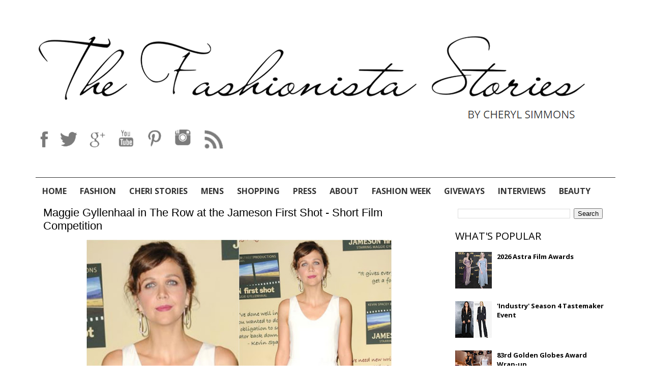

--- FILE ---
content_type: text/html; charset=UTF-8
request_url: http://www.thefashionistastories.com/2016/08/maggie-gyllenhaal-in-row-at-jameson.html
body_size: 46963
content:
<!DOCTYPE html>
<html xmlns='http://www.w3.org/1999/xhtml' xmlns:b='http://www.google.com/2005/gml/b' xmlns:data='http://www.google.com/2005/gml/data' xmlns:expr='http://www.google.com/2005/gml/expr'>
<head>
<link href='https://www.blogger.com/static/v1/widgets/2944754296-widget_css_bundle.css' rel='stylesheet' type='text/css'/>
<meta content='width=device-width, initial-scale=1.0' name='viewport'/>
<link href='//maxcdn.bootstrapcdn.com/font-awesome/4.2.0/css/font-awesome.min.css' rel='stylesheet'/>
<!-- <script src='https://ajax.googleapis.com/ajax/libs/jquery/1.11.3/jquery.min.js'/>-->
<!--<link href='http://fonts.googleapis.com/css?family=Oswald:400,700,300' rel='stylesheet' type='text/css'/> <link href='http://fonts.googleapis.com/css?family=Bitter:400,700,400italic' rel='stylesheet' type='text/css'/>-->
<link href='https://fonts.googleapis.com/css?family=Open+Sans:400,300,300italic,400italic,600,600italic,700,700italic,800,800italic' rel='stylesheet' type='text/css'/>
<meta content='text/html; charset=UTF-8' http-equiv='Content-Type'/>
<meta content='blogger' name='generator'/>
<link href='http://www.thefashionistastories.com/favicon.ico' rel='icon' type='image/x-icon'/>
<link href='http://www.thefashionistastories.com/2016/08/maggie-gyllenhaal-in-row-at-jameson.html' rel='canonical'/>
<link rel="alternate" type="application/atom+xml" title="The Fashionista Stories - Atom" href="http://www.thefashionistastories.com/feeds/posts/default" />
<link rel="alternate" type="application/rss+xml" title="The Fashionista Stories - RSS" href="http://www.thefashionistastories.com/feeds/posts/default?alt=rss" />
<link rel="service.post" type="application/atom+xml" title="The Fashionista Stories - Atom" href="https://www.blogger.com/feeds/8538078750971904520/posts/default" />

<link rel="alternate" type="application/atom+xml" title="The Fashionista Stories - Atom" href="http://www.thefashionistastories.com/feeds/4219780071714975890/comments/default" />
<!--Can't find substitution for tag [blog.ieCssRetrofitLinks]-->
<link href='https://blogger.googleusercontent.com/img/b/R29vZ2xl/AVvXsEjG56o-wupzGCi-E_71kgiYup-gPoWMWRcFjhQlTk3cx3F8CaaKAxl4b98ns9FXnLWPT4n0zAQswK715qM81PRcIkcQA8Oo6aOza2cJRClvqoU3rMQuwezFOh2dT9TBIbyT4816sGzurlM/s640/MaggieGyllenhaal.jpg' rel='image_src'/>
<meta content='http://www.thefashionistastories.com/2016/08/maggie-gyllenhaal-in-row-at-jameson.html' property='og:url'/>
<meta content='Maggie Gyllenhaal in The Row at the Jameson First Shot - Short Film Competition' property='og:title'/>
<meta content='    Making one of her rare red carpet appearances, Maggie Gyllenhaal attended the Jameson First Shot - Short Film Competition on Saturday(Ju...' property='og:description'/>
<meta content='https://blogger.googleusercontent.com/img/b/R29vZ2xl/AVvXsEjG56o-wupzGCi-E_71kgiYup-gPoWMWRcFjhQlTk3cx3F8CaaKAxl4b98ns9FXnLWPT4n0zAQswK715qM81PRcIkcQA8Oo6aOza2cJRClvqoU3rMQuwezFOh2dT9TBIbyT4816sGzurlM/w1200-h630-p-k-no-nu/MaggieGyllenhaal.jpg' property='og:image'/>
<!-- Start www.bloggertipandtrick.net: Changing the Blogger Title Tag -->
<title>Maggie Gyllenhaal in The Row at the Jameson First Shot - Short Film Competition</title>
<!-- End www.bloggertipandtrick.net: Changing the Blogger Title Tag -->
<style id='page-skin-1' type='text/css'><!--
/*
-----------------------------------------------
Blogger Template Style
Name:   HealthBlog
Author: Lasantha Bandara
URL 1:  http://www.premiumbloggertemplates.com/
URL 2:  http://www.bloggertipandtrick.net/
Theme URL: http://www.premiumbloggertemplates.com/healthblog-blogger-template/
Date:   December 2014
License:  This free Blogger template is licensed under the Creative Commons Attribution 3.0 License, which permits both personal and commercial use.
However, to satisfy the 'attribution' clause of the license, you are required to keep the footer links intact which provides due credit to its authors. For more specific details about the license, you may visit the URL below:
http://creativecommons.org/licenses/by/3.0/
----------------------------------------------- */
body#layout ul{list-style-type:none;list-style:none}
body#layout ul li{list-style-type:none;list-style:none}
body#layout #myGallery{display:none}
body#layout .featuredposts{display:none}
body#layout .fp-slider{display:none}
body#layout #navcontainer{display:none}
body#layout .menu-secondary-wrap{display:none}
body#layout .menu-secondary-container{display:none}
body#layout #skiplinks{display:none}
body#layout .feedtwitter{display:none}
body#layout .aboutusboxpbt{display:none}
body#layout #header-wrapper {margin-bottom:10px;min-height:120px;}
body#layout .social-profiles-widget h3 {display:none;}
/* Variable definitions
====================
<Variable name="bgcolor" description="Page Background Color"
type="color" default="#fff">
<Variable name="textcolor" description="Text Color"
type="color" default="#333">
<Variable name="linkcolor" description="Link Color"
type="color" default="#58a">
<Variable name="pagetitlecolor" description="Blog Title Color"
type="color" default="#666">
<Variable name="descriptioncolor" description="Blog Description Color"
type="color" default="#999">
<Variable name="titlecolor" description="Post Title Color"
type="color" default="#c60">
<Variable name="bordercolor" description="Border Color"
type="color" default="#ccc">
<Variable name="sidebarcolor" description="Sidebar Title Color"
type="color" default="#999">
<Variable name="sidebartextcolor" description="Sidebar Text Color"
type="color" default="#666">
<Variable name="visitedlinkcolor" description="Visited Link Color"
type="color" default="#999">
<Variable name="bodyfont" description="Text Font"
type="font" default="normal normal 100% Georgia, Serif">
<Variable name="headerfont" description="Sidebar Title Font"
type="font"
default="normal normal 78% 'Trebuchet MS',Trebuchet,Arial,Verdana,Sans-serif">
<Variable name="pagetitlefont" description="Blog Title Font"
type="font"
default="normal normal 200% Georgia, Serif">
<Variable name="descriptionfont" description="Blog Description Font"
type="font"
default="normal normal 78% 'Trebuchet MS', Trebuchet, Arial, Verdana, Sans-serif">
<Variable name="postfooterfont" description="Post Footer Font"
type="font"
default="normal normal 78% 'Trebuchet MS', Trebuchet, Arial, Verdana, Sans-serif">
<Variable name="startSide" description="Side where text starts in blog language"
type="automatic" default="left">
<Variable name="endSide" description="Side where text ends in blog language"
type="automatic" default="right">
*/
/* Use this with templates/template-twocol.html */
body{background:#fff;color:#000;font-family: 'Open Sans', sans-serif;font-size: 13px;line-height: 1.4;margin:0px;padding:0px;}
a:link,a:visited{color:#000;text-decoration:underline;outline:none;}
a:hover{color:#DB417F;text-decoration:none;outline:none;}
a img{border-width:0}
#body-wrapper{margin:0px;padding:0px;}
.section, .widget {margin:0;padding:0;}
/* Header-----------------------------------------------*/
.titlewrapper
{
display:none;
}
div#Header1 {
position: relative;
}
.descriptionwrapper {
position: absolute;
bottom: -22px;
right: 23px;
text-transform: uppercase;
color: #333;
}
div#Social-Icons {
display: inline-block;
width: 100%;
}
#blog-pager{clear:both;margin:30px auto;text-align:center; padding: 7px;}
.blog-pager {background: none;}
.displaypageNum a,.showpage a,.pagecurrent{padding: 5px 10px;margin-right:5px; color: #F4F4F4; background-color:#404042;-webkit-box-shadow: 0px 5px 3px -1px rgba(50, 50, 50, 0.53);-moz-box-shadow:0px 5px 3px -1px rgba(50, 50, 50, 0.53);box-shadow: 0px 5px 3px -1px rgba(50, 50, 50, 0.53);}
.displaypageNum a:hover,.showpage a:hover, .pagecurrent{background:#DB417F;text-decoration:none;color: #fff;}
#blog-pager .showpage, #blog-pager, .pagecurrent{font-weight:bold;color: #000;}
.showpageOf{display:none!important}
#blog-pager .pages{border:none;-webkit-box-shadow: 0px 5px 3px -1px rgba(50, 50, 50, 0.53);-moz-box-shadow:0px 5px 3px -1px rgba(50, 50, 50, 0.53);box-shadow: 0px 5px 3px -1px rgba(50, 50, 50, 0.53);}
div#Social-Icons a {
/*background-image: url("https://blogger.googleusercontent.com/img/b/R29vZ2xl/AVvXsEghjpsZdfDf19fwrMK7WhIoL76GNyhNpWJjGklb7qCYJNa-7pO0QrmuyzihtXDSFWz5RKfABloq699wIxBx3TsbgJ90yzVWE8jqPheKiHPuLEqrdotoB6ufGVGA9JSR7IdOCaCBV_IwdE4/s1600/social-icons.png");*/
background-image: url("https://blogger.googleusercontent.com/img/b/R29vZ2xl/AVvXsEhDRi5vjiIiOvmvUyeD5QGsOBNc32dcP5GVTA4WoVgol2TRBPo07b3BGC5Tf6ORqZgzlqANzY_ugVpe7gE9UuBuJHFiPR1Y-9zmG9aCSOww981eDpD6MMvmqhcS89JwFxEcuJ9A_zPNcvU/s1600/social-icons2.png");
background-repeat: no-repeat;
display: inline-block;
margin: 0 6px;
background-size:cover;
}
div#Social-Icons a:hover {
/*background-image: url("https://blogger.googleusercontent.com/img/b/R29vZ2xl/AVvXsEh6RxZ6F64quZcn7r4-URWpr1RFvTyBVOImOoqY5brogqKYmap4fQwT9k87Fkp1ReT2T7lXnob6rpjMyUnSqQk1lP_bA1uD_1ZAhZGL4OBYxP63Bf5l2RcN5JbucBGNOS-Gj7q-XY32jsk/s1600/social-icons2-hover.png");*/
background-image: url("https://blogger.googleusercontent.com/img/b/R29vZ2xl/AVvXsEjzIR-KL7wT84n-ryNrTsbas36vJ4dSOmvLJsL2VqpTPyFCYYrJLp5zHI-miG80sN6JD1gSMRNdJINv7q7kW9gxZXudVJNrCOM8E2fzYwkqDosktGVNxKIQPirdE1vY3hakzm4REKdcHiE/s1600/social-icons2-hover.png");
background-position-y: -2px;
}
.sidebar .Image img {
text-align: center;
margin: auto;
display: block;
}
a#fb
{
background-position:0px 0px;
width:23px;
height:40px;
}
a#twitter {
background-position: -27px 0px;
width: 40px;
height: 40px;
}
a#gplus {
background-position: -66px 0px;
width: 40px;
height: 40px;
}
a#ytube {
background-position: -117px 0px;
width: 45px;
height: 45px;
}
a#pin {
background-position: -164px 0px;
width: 40px;
height: 45px;
}
a#insta {
background-position: -203px 0px;
width: 45px;
height: 45px;
}
a#rss {
background-image: url("https://blogger.googleusercontent.com/img/b/R29vZ2xl/AVvXsEhwl6owfrCP1oSk8IRXsqBD0LbL5YnLe_cLNQCj4VfQ6Sajo9Bp_TqrkheiFReCvDhL6mkveFK8AcSP6-IhMzVwROLn7y6ytCoRoAoEW2qXVXHYaycQMyqIJsnnHGps4PDZr3cjMq2-7Dg/s1600/rss1.png") !important;
background-position: 0px 0px;
width: 40px;
height: 40px;
}
a#rss:hover {
background-image: url("https://blogger.googleusercontent.com/img/b/R29vZ2xl/AVvXsEi9W0GD1CMRRtOS9ScG8e-bGfb9R1e_Vudr5oWrra1dC-A0V5ZTDh7aAD0-1kFVoRqu4aFY_frhW6mIXztVnUryVsnHKY9wUqElcKnkE_e9CkYseJtSdsA9XX0Moo14d7CnsW2Gu0c3O-I/s1600/rss.png") !important;
background-position-y: -1px !important;
}
#manage
{
display:inline-block;
width:100%;
margin-top:70px;
}
div#manage-slider h2 {
display: none;
}
.manage-slider
{
width:770px;
display:inline-block;
float:left;
}
.pbody
{
position:relative;
}
a.anc {
font: 20px 'Open Sans', sans-serif;
text-decoration: none;
text-transform: uppercase;
font-weight: 600;
line-height: 30px;
color: #000;
top: 5px;
position: relative;
width: auto;
}
a.anc:hover
{
color:#DB417F;
}
.summ {
position: relative;
top: 10px;
/* display: inline-block; */
font: 17px/8px 'Open Sans', sans-serif;
color: #000;
line-height: 22px;
text-align:justify;
}
.readmore
{
display:block;
}
.brand
{
width:300px;
display:inline-block;
float:right;
text-align:center;
}
.brand h2
{
display:none;
}
.brand .widget {
margin: 5px 0px 34px;
}
div#ad-full
{
width:100%;
display:inline-block;
text-align:center;
}
div#ad-full h2
{
display:none;
}
div#ad-full img
{
width:100%;
}
#header-wrapper {
display: inline-block;
width: 100%;
padding: 50px 0;
}
#header-inner{cursor:pointer;background-position:center;margin-left:auto;margin-right:auto;width:1140px !important;background-size: contain;height:200px !important;}
#header{margin:0;border:0 solid #cccccc;color:#fff;float:left;overflow:hidden;width:100%;}
#header h1{color:#fff;text-shadow:0px 1px 0px #000;margin:0;padding:0px 0px 0px 0px;font-family:&#39;Oswald&#39;,Arial,Helvetica,Sans-serif;font-weight:bold;font-size:24px;line-height:24px;}
#header .description {
font-family: 'Open Sans', sans-serif;
padding-left: 0px;
color: #333;
font-size: 21px;
padding-top: 0;
margin-top: 0;
font-weight: 400;
padding-bottom: 0;
}
.date {
position: relative;
width: auto;
font-size: 14px;
font-weight: 600;
top: 3px;
}
#header h1 a,#header h1 a:visited{color:#fff;text-decoration:none}
#header h2{padding-left:5px;color:#fff;font:14px Arial,Helvetica,Sans-serif}
#header2{float:right;width:52%;margin-right:0px;padding-right:0px;overflow:hidden;}
#header2 .widget{padding:0px 0px 0px 0px;float:right}
.social-profiles-widget img{margin:0 4px 0 0}
.social-profiles-widget img:hover{opacity:0.8}
#top-social-profiles{padding:8px 0px 0px 0px;height:32px;text-align:right;}
#top-social-profiles img{margin:0 0 0 6px !important}
#top-social-profiles img:hover{opacity:.8}
#top-social-profiles .widget-container{background:none;padding:0;border:0}
/* Outer-Wrapper----------------------------------------------- */
#outer-wrapper{width:1140px;margin:0px auto 0px;padding:0px;text-align:left;}
#content-wrapper{position:relative;z-index:888;padding:15px;overflow:hidden;background-color:rgba(255,255,255,0.4);}
#main-wrapper{width:770px;float:left;margin:0px;padding:0px 0px 0px 0px;word-wrap:break-word;overflow:hidden;}
#rsidebar-wrapper{width:300px;float:right;margin:0px;padding:0px 0px 0px 0px;word-wrap:break-word;overflow:hidden;}
#brand2{width:300px;float:right;margin:0px;padding:0px 0px 0px 0px;word-wrap:break-word;overflow:hidden;}
/* Headings----------------------------------------------- */
#HTML1 h2.title {
display: none;
}
#HTML1  {
display: inline-block;
width:100% !important;
}
#HTML1 ul {
display: inline-block;
width: 100%;
margin: 0;
padding: 15px 0 0 0;
list-style: none;
border-top: 1px solid #333;
}
#HTML1 ul li {
float:left;
position:relative;
}
#HTML1 ul li a {
padding:0px 13px;
text-decoration:none;
color:#333;
font-family: 'Open Sans', sans-serif;
font-size:16px;
font-weight:bold;
text-transform:uppercase;
}
#HTML1 ul li a:hover
{
color:#DB417F;
}
#HTML1 li ul.sub-menu {
display: none;
position: absolute;
top: 30px;
left: 0;
width: 150px;
border: none;
z-index: 999;
background: #141823;
padding: 2px 10px 14px;
border-radius:0;
}
@media only screen and (min-width:800px)
{
#HTML1 li:hover ul.sub-menu {
display:block;
}
#HTML1 li:hover ul.sub-menu li {
width: 100%;
border-bottom: 1px dotted #BBB5B5;
text-align: center;
}
#HTML1 li:hover ul.sub-menu li a {
font-size:13px;
padding:0;
color:#fff;
}
#HTML1 li:hover ul.sub-menu li a:hover {
color:#DB417F;
}
}
#HTML1 li ul.sub-menu:before {
content: url('https://blogger.googleusercontent.com/img/b/R29vZ2xl/AVvXsEh_9bQMt87Cy2_pmKdel6gfcMAGc8dlCf4Lepnw2atGfoL6t5NQjsdpTaMmKQLN02L_8gnulUjckCL3OTZmCGv6Z5TKK5Gv0Sa5Bbvj-74VNZyiBaCUewC8QQoICT-8-PcQbspmC18K92Q/s1600/icon.png');
color: #141823;
position: absolute;
top: -14px;
left:0px;
width:100%;
text-align:left;
margin-left:19px;
}
.footersec ul {
display: block;
width: 1140px;
margin: auto;
padding: 15px 0 0 0;
list-style: none;
text-align: center;
}
.footersec ul li {
float:left;
}
.footersec ul li a {
padding:0px 25px;
text-decoration:none;
color:#fff;
font-family: 'Open Sans', sans-serif;
font-size:16px;
font-weight:bold;
text-transform:uppercase;
}
.footersec ul li a:hover
{
color:#DB417F;
}
.footersec p {
font-family: 'Open Sans', sans-serif;
font-size: 16px;
font-weight: bold;
color: #362783;
text-transform: uppercase;
width: 1140px;
margin: auto;
display: block;
padding-left: 46px;
padding-top: 55px;
}
h2{}
/* Posts-----------------------------------------------*/
h2.date-header{margin:1.5em 0 .5em;display:none;}
.wrapfullpost{}
.post{margin-bottom:15px;border:0px solid #F2D89D;}
.post-title{display:none;color:#418485;margin:0 0 10px 0;padding:0;font-family:Oswald,sans-serif;font-size:22px;line-height:26px;font-weight:normal;}
.post-title a,.post-title a:visited,.post-title strong{display:block;text-decoration:none;color:#418485;text-decoration:none;}
.post-title strong,.post-title a:hover{color:#FF9946;text-decoration:none;}
.post-body{margin:0px;padding:0px 0px 0px 0px;font-family:Arial, Helvetica, Sans-serif;line-height: 22px;}
.post-footer{margin:5px 0;}
.comment-link{margin-left:.6em}
.post-body img{padding:3px;}
.pbtthumbimg {float:left;margin:0px 10px 5px 0px;padding:6px !important;border:0px solid #eeeeee;background:none !important;width:230px;height:auto;}
.postmeta-primary{color:#999;font-size:13px;line-height:18px;padding:0 0 10px}
.postmeta-secondary{color:#999;font-size:13px;line-height:18px;padding:0 0 10px}
.postmeta-primary span,.postmeta-secondary span{background-position:left center;background-repeat:no-repeat}
.meta_date{padding:3px 10px 3px 20px;}
.meta_author {
padding: 0;
text-transform: uppercase;
font-size: 13px;
font-weight: bold;
margin: 12px 0;
display: inline-block;
color:#DB417F;
}
.meta_author a{
text-decoration:none;: uppercase;
font-size: 13px;
font-weight: bold;
color:#DB417F;
}
.meta_comments{padding:0;}
.meta_edit{background-image:url(images/edit.png);padding:3px 10px 3px 20px;}
.meta_categories{background-image:url(https://blogger.googleusercontent.com/img/b/R29vZ2xl/AVvXsEhRf8KZrsnV2rJTETNDaO71ie-0623FKzSklRg-xpuRUllmkIBgjsXZ_0uXlGPSRVlSNHW2E9FKiclbNi_zb7VxQjcVD95pBeYuXuiuD1TLEYzZNToH0PkFO2rMhyphenhyphenQnbE0Dv2pjR0AseO0X/s0/category.png);padding:3px 10px 3px 20px;}
.meta_tags{background-image:url(https://blogger.googleusercontent.com/img/b/R29vZ2xl/AVvXsEhaPDq4NALcNIN2doWBej5Btg6_9CO6-R8uyA4QHDux57-_vzBTt5kBT3J5l0WJgOm60pk69HVACeNOUNJpdub_JLUoH1tgP9_H04esKf3ATZKiB0Gmgro-iQKywGvV9YAom-I-1AqjYm0g/s0/tags.png);padding:3px 10px 3px 20px;}
.readmore{margin-bottom:5px;float:right}
.readmore a {
color: #fff;
background: #000;
padding: 8px 14px;
font-size: 12px;
line-height: 12px;
display: inline-block;
text-decoration: none;
text-transform: none;
margin-top: 14px;
margin-right: 20px;
}
.readmore a:hover{color:#fff;background:#DB417F;text-decoration:none}
/* Sidebar Content----------------------------------------------- */
.sidebar{margin:0 0 10px 0;font-size:13px;color:#1E8383;}
.sidebar a{text-decoration:none;color:#000;}
.sidebar a:hover{text-decoration:none;color:#DB417F;}
.sidebar h2, h3.widgettitle{display:none;border-bottom:2px solid #000;margin:0 0 10px;padding:10px 0 6px;color:#000;font-size:16px;line-height:16px;font-family:'Oswald',sans-serif;font-weight:normal;text-decoration:none;text-transform:uppercase;}
.sidebar ul{list-style-type:none;list-style:none;margin:0px;padding:0px;}
.sidebar ul li{padding:0 0 6px 12px;margin:0 0 6px;background:url(https://blogger.googleusercontent.com/img/b/R29vZ2xl/AVvXsEhOmOXrKsGBoYOqbX9BRn0BdgcDYAiXEApOyRN-d15BwX23Np0OHbubTFnY25nxtDadeu95luxEvrMenTxM5rnX_UtPP3Zei11YxzQPxRrwcKOAcAjiJPVBSStvToPOnYhRt4r7nVuibxYS/s0/widget-list.png) left 5px no-repeat;}
.sidebar .widget{margin:0 0 15px 0;padding:0;color:#000;font-size:13px;}
.main .widget{margin:0 0 5px;padding:0 0 2px}
.main .Blog{border-bottom-width:0}
.widget-container{list-style-type:none;list-style:none;margin:0 0 15px 0;padding:0;color:#1E8383;font-size:13px}
/* FOOTER ----------------------------------------------- */
#footer-container{}
#footer{margin-bottom:15px}
#copyrights{color:#FEFEFE;background:#86B4AF;text-align:center;padding:20px 0}
#copyrights a{color:#FEFEFE}
#copyrights a:hover{color:#FEFEFE;text-decoration:none}
#credits{color:#C1F3EB;text-align:center;font-size:11px;padding:10px 0 0}
#credits a{color:#C1F3EB;text-decoration:none}
#credits a:hover{text-decoration:none;color:#C1F3EB}
#footer-widgets-container {width:100%;display:inline-block;border-top:4px solid #DB417F;background-color:#000;padding:40px 0 80px;box-sizing:border-box; }
#footer-widgets{background-color:rgba(255,255,255,0.4);padding:20px 0 0;border-top:2px solid #B6D5CE}
.footer-widget-box{width:300px;float:left;margin-left:15px}
.footer-widget-box-last{}
#footer-widgets .widget-container{color:#1E8383;}
#footer-widgets .widget-container a{text-decoration:none;color:#1E8383;}
#footer-widgets .widget-container a:hover{text-decoration:none;color:#FDE4B9;}
#footer-widgets h2{border-bottom:2px solid #F5E6C5;margin:0 0 10px;padding:10px 0 6px;color:#F1F5EA;font-size:16px;line-height:16px;font-family:'Oswald',sans-serif;font-weight:normal;text-decoration:none;text-transform:uppercase;}
#footer-widgets .widget ul{list-style-type:none;list-style:none;margin:0px;padding:0px;}
#footer-widgets .widget ul li{padding:0 0 6px 12px;margin:0 0 6px;background:url(https://blogger.googleusercontent.com/img/b/R29vZ2xl/AVvXsEhOmOXrKsGBoYOqbX9BRn0BdgcDYAiXEApOyRN-d15BwX23Np0OHbubTFnY25nxtDadeu95luxEvrMenTxM5rnX_UtPP3Zei11YxzQPxRrwcKOAcAjiJPVBSStvToPOnYhRt4r7nVuibxYS/s0/widget-list.png) left 5px no-repeat;}
.footersec {}
.footersec .widget{margin-bottom:20px;}
.footersec ul{}
.footersec ul li{}
/* Search ----------------------------------------------- */
#search {
background: #fff url(https://blogger.googleusercontent.com/img/b/R29vZ2xl/AVvXsEg7DymsFcetwy4DAdSZKvDprJqS3UXCZuFNQS-pLdI1cLfonm7WSGa38HCmLzwfD9ODgLaZzYMPuU438Zu8eHfdD_NB4vLcVHPImcE3XFgMAtqDKgQZLqO_kRuDTorlapV-vSWR1XoY2Dna/s0/search.png) 99% 50% no-repeat;
text-align: left;
padding: 6px 24px 6px 6px;
border: 1px solid #ddd;
}
#search #s{background:none;color:#000;border:0;width:100%;padding:0;margin:0;outline:none}
#content-search{width:300px;padding:15px 0}
/* Comments----------------------------------------------- */
#comments{margin-bottom:15px;border:0px solid #F2D89D;}
#comments h4{font-size:16px;font-weight:bold;margin:1em 0;}
.deleted-comment{font-style:italic;color:gray}
#blog-pager-newer-link{float:left}
#blog-pager-older-link{float:right}
#blog-pager{text-align:center}
.feed-links{clear:both;line-height:2.5em}
/* Profile ----------------------------------------------- */
.profile-img{float:left;margin-top:0;margin-right:5px;margin-bottom:5px;margin-left:0;padding:4px;border:1px solid #cccccc}
.profile-data{margin:0;text-transform:uppercase;letter-spacing:.1em;font:normal normal 78% 'Trebuchet MS', Trebuchet, Arial, Verdana, Sans-serif;color:#999999;font-weight:bold;line-height:1.6em}
.profile-datablock{margin:.5em 0 .5em}
.profile-textblock{margin:0.5em 0;line-height:1.6em}
.profile-link{font:normal normal 78% 'Trebuchet MS', Trebuchet, Arial, Verdana, Sans-serif;text-transform:uppercase;letter-spacing:.1em}
.author-profile {background:none;border:1px solid #eee;margin:5px 0 10px 0;padding:8px;overflow:hidden;}
.author-profile img {border:1px solid #ddd;float:left;margin-right:10px;}
.post-iconspbt {margin:5px 0 0 0;padding:0px;}
.post-locationpbt {margin:5px 0;padding:0px;}
#navbar-iframe{height:0;visibility:hidden;display:none;}
.separator a[style="margin-left: 1em; margin-right: 1em;"] {margin-left: auto!important;margin-right: auto!important;}
.separator a[style="clear: left; float: left; margin-bottom: 1em; margin-right: 1em;"] {clear: none !important; float: none !important; margin-bottom: 0em !important; margin-right: 0em !important;}
.separator a[style="clear: left; float: left; margin-bottom: 1em; margin-right: 1em;"] img {float: left !important; margin: 0px 10px 10px 0px;}
.separator a[style="clear: right; float: right; margin-bottom: 1em; margin-left: 1em;"] {clear: none !important; float: none !important; margin-bottom: 0em !important; margin-left: 0em !important;}
.separator a[style="clear: right; float: right; margin-bottom: 1em; margin-left: 1em;"] img {float: right !important; margin: 0px 0px 10px 10px;}
.btn {
display:none;
}
@media only screen and (max-width:1200px)
{
#body-wrapper
{
width:100%;
overflow:hidden;
}
#outer-wrapper
{
width:100%;
}
#header-inner
{
width:100% !important;
background-size:100% 100%;
}
}
@media only screen and (max-width:1140px)
{
#HTML1 ul,#HTML4 ul {
display: block;
width: 100%;
margin: auto;
text-align: center;
}
#HTML1 ul li,#HTML4 ul li
{
float:none;
display:inline-block;
}
#HTML1 ul li a,#HTML4 ul li a
{
font-size:13px;
}
.manage-slider
{
width:68%;
}
.fp-slider
{
width:100% !important;
}
.fp-slides, .fp-thumbnail, .fp-prev-next, .fp-nav
{
width:100% !important;
}
.fp-title
{
font-size:13px !important;
}
#main-wrapper
{
width:68% ;
}
}
@media only screen and (max-width:1024px)
{
#HTML1 ul li a, #HTML4 ul li a {
font-size: 12px;
}
#HTML1 ul li a,#HTML4 ul li a {
padding: 0px 6px;
}
.manage-slider
{
width:60%;
}
.fp-title
{
font-size:12px !important;
}
#main-wrapper
{
width:58% ;
}
.fp-thumbnail {
height: auto !important;
width: 100% !important;
}
.fp-thumbnail img{
height: auto !important;
width: 90% !important;
}
.fp-content
{
padding:10px 50px !important;
height:auto !important;
}
.fp-prev-next-wrap {
top: -56px !important;
}
.fp-next,.fp-prev
{
margin-top:0 !important;
}
.fp-next
{
margin-right: 20px !important;
}
.fp-prev
{
margin-left: 20px !important;
}
a.anc
{
font-size:14px;
line-height: 15px;
}
.summ
{
font-size: 12px;
color: #000;
line-height: 15px;
}
.pbtthumbimg
{
width:150px;
}
}
@media only screen and (max-width:801px)
{
.cen {
width: 100%;
display: inline-block;
text-align: center;
}
.btn {
float:none;
border: none;
box-shadow: none !important;
background-image: none !important;
border-radius: 0 !important;
text-shadow: none !important;
text-align: center;
padding: 4px 12px;
margin-bottom: 0;
font-size: 14px;
line-height: 20px;
color: #fff;
vertical-align: middle;
cursor: pointer;
background-repeat: repeat-x;
height: 40px;
width: 40px;
}
.btn:hover, .btn:focus {
color: #f7f7f7;
text-decoration: none;
background-position: 0px -15px;
transition: background-position 0.1s linear 0s;
}
li.sub:after {
content: ">";
/* position: absolute; */
color: #fff;
}
#content-wrapper {
border-top: 1px solid #000;
}
.btn
{
display:inline-block;
margin-right: 0px;
background-color:#000;
}
#HTML1
{
display:none;
}
#HTML1 ul li {
width: 100%;
}
#HTML1 span {
}
#HTML1 ul
{
background: #141823;
display: inline-block;
}
#HTML1 ul li
{
border-bottom:1px dotted #ddd;
width:100%;
}
#HTML1 ul li a
{
color:#fff;
}
ul.sub-menu {
position: inherit !important;
width: 100% !important;
padding: 0 !important;
top: 0 !important;
}
ul.sub-menu:before
{
display:none;
}
#header-inner
{
background-size: contain !important;
height:auto !important;
}
.footersec p {
font-size: 15px;
width: 95%;
text-align: center;
padding-top: 25px;
padding-left:0;
}
}
@media only screen and (max-width:768px)
{a.prevx {
bottom: 150px !important;
;
}
a.nextx {
bottom: 150px !important;
}
.manage-slider {
width: 100%;
}
ul.rcentside{width:100%;height:300px !important;}
ul.rcentside li:nth-child(1) {
height: 347px !important;
}
.manage,.brand
{
display:none;
}
#manage
{
margin-top:0;
}
}
@media only screen and (max-width:500px)
{
.showpageArea {
width: 100% !important;
}
a.nextx {
left: 88% !important;
}
#header-inner {
background-size: contain !important;
height: 144px !important;
min-height: 0 !important;
width: 90% !important;
}
.descriptionwrapper {
bottom: 0px;
}
#header .description {
font-size: 15px;
}
a#fb {
background-position: 0px 0px;
width: 15px;
height: 30px;
}
a#twitter {
background-position: -23px 0px;
width: 30px;
height: 30px;
}
a#gplus {
background-position: -54px 0px;
width: 30px;
height: 30px;
}
a#ytube {
background-position: -80px 0px;
width: 33px;
height: 30px;
}
a#pin {
background-position: -107px 0px;
width: 30px;
height: 30px;
}
a#insta {
background-position: -137px 0px;
width: 30px;
height: 30px;
}
a#rss {
background-position: 0px 0px;
width: 30px;
height: 30px;
}
div#Social-Icons a
{
margin:0 3px;
}
.pbtthumbimg {
width: 100%;
height: auto;
}
.readmore a {
margin-top: 25px;
}
.displaypageNum a, .showpage a, .pagecurrent
{
margin:5px 5px;
display: inline-block;
}
div#ad-full img {
width: 100%;
display: none;
}
.date {
font-size: 10px;
}
#header-wrapper {
padding: 0 !important;
}
.cen {
display: inline-block;
padding-top: 15px;
}
.btn
{
width:100% !important;
background-color:#141823 !important;
outline:none;
}
div#HTML7 {
width: 100%;
display: block;
margin: auto;
text-align: center;
}
.footersec p {
font-size: 12px;
width: 95%;
text-align: center;
padding-top: 25px;
padding-left:0;
}
}
.fp-slider
{
display:none !important;
}
@media only screen and (min-width:1100px)
{
.slider-rotator {
width: 770px !important;
height: 500px !important;
padding: 0px !important;
background: #000 !important;
}
.slider-rotator .slider-item
{
background: #000 !important;
}
.slider-rotator .image-wrapper
{
width:100%;
height:480px;
overflow:hidden;
}
.slider-rotator img {
width: 85% !important;
height: auto !important;
text-align: center !important;
margin: auto !important;
}
.slider-rotator .detail-wrapper {
position: absolute;
bottom: 5px;
left: 0;
background: rgba(0, 0, 0, 0.49);
width: 100%;
padding: 25px 70px;
box-sizing: border-box;
}
.slider-rotator h4 a {
color: #fff !important;
}
.slider-rotator p {
margin: 10px 0 0;
color: #fff;
}
.rotator-num
{
display:none !important;
}
.slider-rotator-nav {
position: relative;
top: -90px;
}
a.prev {
left: 20px;
position: absolute;
top: 15px;
}
a.next {
right: 15px;
position: absolute;
top: 15px;
}
.slider-rotator-nav a {
display: inline;
background-color: #333;
color: white;
padding: 0px 8px !important;
line-height: 35px !important;
margin: 0 0px;
text-decoration: none;
font-size: 18px;
font-weight: bold;
}
}
@media only screen and (min-width:800px) and (max-width:1099px)
{
.slider-rotator {
width: 100% !important;
height: 500px !important;
padding: 0px !important;
background: #000 !important;
}
.slider-rotator .slider-item
{
background: #000 !important;
}
.slider-rotator .image-wrapper
{
width:100%;
height:480px;
overflow:hidden;
}
.slider-rotator img {
width: 85% !important;
height: auto !important;
text-align: center !important;
margin: auto !important;
}
.slider-rotator .detail-wrapper {
position: absolute;
bottom: 5px;
left: 0;
background: rgba(0, 0, 0, 0.49);
width: 100%;
padding: 25px 70px;
box-sizing: border-box;
}
.slider-rotator h4 a {
color: #fff !important;
}
.slider-rotator p {
margin: 10px 0 0;
color: #fff;
}
.rotator-num
{
display:none !important;
}
.slider-rotator-nav {
position: relative;
top: -90px;
}
a.prev {
left: 20px;
position: absolute;
top: 15px;
}
a.next {
right: 15px;
position: absolute;
top: 15px;
}
.slider-rotator-nav a {
display: inline;
background-color: #333;
color: white;
padding: 0px 8px !important;
line-height: 35px !important;
margin: 0 0px;
text-decoration: none;
font-size: 18px;
font-weight: bold;
}
}
@media only screen and (max-width:768px)
{
.slider-rotator,.slider-rotator-nav {
display:none !important;
}
}
/* START EasySlider By helperblogger.com */
#slide-container {
height: 360px;
position: relative;
width: 480px;
}
#slider {
height: 360px;
left: 25px;
overflow-x: hidden;
overflow-y: hidden;
position: relative;
width: 480px;
font-family: calibri;
}
.slide-desc {
background: transparent url(http://i195.photobucket.com/albums/z105/dantearaujo/darkbg.png) repeat scroll 0 0;
color: #FFFFFF;
padding: 10px;
position: absolute;
right: 0px;
text-align: left;
top: 0;
width: 200px;
z-index: 99999;
}
.slide-desc h2 {
display: block;
}
.crosscol .widget-content {
position: relative;
}
#slider ul, #slider li,
#slider2 ul, #slider2 li {
margin: 0;
padding: 0;
list-style: none;
}
#slider2 {
margin-top: 1em;
}
#slider li, #slider2 li {
/*
define width and height of list item (slide)
entire slider area will adjust according to the parameters provided here
*/
width: 480px;
height: 360px;
overflow: hidden;
}
#prevBtn, #nextBtn,
#slider1next, #slider1prev {
display: block;
width: 30px;
height: 77px;
position: absolute;
left: -30px;
text-indent: -9999px;
top: 71px;
z-index: 1000;
}
#nextBtn, #slider1next {
left: 520px !important;
}
#prevBtn, #nextBtn, #slider1next, #slider1prev {
display: block;
height: 77px;
left: 0;
position: absolute;
top: 132px;
width: 30px;
z-index: 1000;
}
#prevBtn a, #nextBtn a,
#slider1next a, #slider1prev a {
display: block;
position: relative;
width: 30px;
height: 77px;
background: url(http://i195.photobucket.com/albums/z105/dantearaujo/prev.png) no-repeat 0 0;
}
#nextBtn a, #slider1next a {
background: url(http://i195.photobucket.com/albums/z105/dantearaujo/next.png) no-repeat 0 0;
}
#featuredpostside
{
background:#000;
}
/* numeric controls */
ol#controls {
margin: 1em 0;
padding: 0;
height: 28px;
}
ol#controls li {
margin: 0 10px 0 0;
padding: 0;
float: left;
list-style: none;
height: 28px;
line-height: 28px;
}
ol#controls li a {
float: left;
height: 28px;
line-height: 28px;
border: 1px solid #ccc;
background: #DAF3F8;
color: #555;
padding: 0 10px;
text-decoration: none;
}
ol#controls li.current a {
background: #5DC9E1;
color: #fff;
}
ol#controls li a:focus, #prevBtn a:focus, #nextBtn a:focus {
outline: none;
}
a.prevx {
position: absolute;
bottom: 35px;
z-index: 999;
width: 30px;
height: 30px;
}
a.nextx {
position: absolute;
bottom: 35px;
left: 95%;
right: 0;
z-index: 999;
}
.showpageNum a {
background: #000;
padding: 5px;
padding-left: 10px;
border: 1px solid #b9b9b9;
padding-right: 10px;
margin-right: 5px;
color: #000;
font-weight: bold;
}
.showpage a {
background: #000;
padding: 5px;
padding-left: 10px;
border: 1px solid #b9b9b9;
padding-right: 10px;
margin-right: 5px;
color: #000;
font-weight: bold;
}
.showpageArea {
float: left;
}
.feed-links {
display: none;
}
.showpageArea a {
float: left;
font-size: 15px;
color: #fff!important;
padding-left: 15px;
padding-right: 15px;
}
.showpagePoint {
float: left;
background-color: #DB417F;
width: 33px;
height: 33px;
box-sizing: border-box;
color: #fff;
padding-top: 5px;
margin-right: 5px;
border: 1px solid #b9b9b9;
}
.showpageArea a {
text-decoration: none;
}
.showpageArea {
float: none;
width: auto;
margin-top: 10px;
margin: 0 auto;
display: inline-block;
}
span.showpageNum a:hover {
text-decoration: none;
background-color: #DB417F;
}
.wrapfullpost .post-header-line-1
{
display:none;
}

--></style>
<script>
//<![CDATA[

(function(a){a.fn.customRotator=function(c){c=a.extend({interval:6000,speed:1000,hoverPause:true,autoHeight:false,crossFade:false,autoSlide:true,hide:function(d){},show:function(d){}},c);var b=true;return this.each(function(){var k=a(this),e=k.children().hide(),d=k.next(),g=null,j=0,f=0;function h(){c.hide(f);d.find(".current").removeClass("current");b=false;if(e.eq(f).next().length){if(!c.crossFade){e.eq(f).fadeOut(c.speed,function(){a(this).next().fadeIn(c.speed,function(){c.show(f);b=true});if(c.autoHeight){k.stop().animate({height:e.eq(f+1).height()},c.speed/2)}f++})}else{e.eq(f).fadeOut(c.speed);e.eq(f).next().fadeIn(c.speed,function(){c.show(f);b=true;f++});if(c.autoHeight){k.stop().animate({height:e.eq(f+1).height()},c.speed/2)}}d.find(".rotator-num a").eq(f+1).addClass("current")}else{if(!c.crossFade){e.eq(f).fadeOut(c.speed,function(){f=0;e.first().fadeIn(c.speed,function(){c.show(f);b=true});if(c.autoHeight){k.stop().animate({height:e.eq(f).height()},c.speed/2)}})}else{e.eq(f).fadeOut(c.speed);e.first().fadeIn(c.speed,function(){c.show(0);b=true;f=0});if(c.autoHeight){k.stop().animate({height:e.eq(0).height()},c.speed/2)}}d.find(".rotator-num a").first().addClass("current")}if(j==0&&c.autoSlide){g=setTimeout(h,c.interval)}}if(e.length>1){c.hide(f);e.first().fadeIn(c.speed,function(){c.show(f);b=true});if(c.autoHeight){k.stop().animate({height:e.eq(0).height()},c.speed/2)}if(c.hoverPause&&c.autoSlide){k.mouseenter(function(){clearTimeout(g);j=1}).mouseleave(function(){g=setTimeout(h,c.interval);j=0}).trigger("mouseleave")}else{g=(c.autoSlide)?setTimeout(h,c.interval):null}d.find(".rotator-num a").click(function(){if(b){b=false;if(c.autoSlide){clearTimeout(g);g=setTimeout(h,c.interval)}f=a(this).index();a(this).parent().find(".current").removeClass("current");a(this).addClass("current");c.hide(f);e.fadeOut(c.speed).eq(f).fadeIn(c.speed,function(){c.show(f);b=true});if(c.autoHeight){k.stop().animate({height:e.eq(f).height()},c.speed/2)}}return false});d.find(".rotator-advancer a").click(function(){if(b){b=false;var l=this.hash.replace("#",""),i=e.length;if(c.autoSlide){clearTimeout(g);g=setTimeout(h,c.interval)}if(l=="next"){f=(f<i-1)?f+1:0}else{f=(f>0)?f-1:i-1}d.find(".current").removeClass("current");d.find(".rotator-num a").eq(f).addClass("current");c.hide(f);e.fadeOut(c.speed).eq(f).fadeIn(c.speed,function(){c.show(f);b=true});if(c.autoHeight){k.stop().animate({height:e.eq(f).height()},c.speed/2)}}return false})}})}})(jQuery);function makeSlider(a){var c={url:"http://www.dte.web.id",numPost:5,newTabLink:false,labelName:null,showDetail:true,summaryLength:60,titleLength:"auto",showThumb:true,thumbWidth:1600,squareThumb:true,noThumb:"http://3.bp.blogspot.com/-vpCFysMEZys/UOEhSGjkfnI/AAAAAAAAFwY/h1wuA5kfEhg/s72-c/grey.png",showNav:true,navText:{prev:"&lt;",next:"&gt;"},containerId:"slider-rotator",interval:6000,speed:1000,hoverPause:true,crossFade:false,autoHeight:false,autoSlide:true,onInit:function(){},onHide:function(d){},onShow:function(d){}};for(var b in c){c[b]=(typeof(a[b])!=="undefined")?a[b]:c[b]}$.get(c.url+"/feeds/posts/summary/"+(c.labelName===null?"":"-/"+c.labelName.replace(/\,(\s+)?/g,"/"))+"?alt=json-in-script&max-results="+c.numPost,{},function(s){if(s.feed.entry!==undefined){var r=s.feed.entry,q,p,e,o,h="",d="";for(var m=0,n=r.length;m<n;m++){if(m==r.length){break}q=r[m].title.$t;e=("media$thumbnail" in r[m])?'<img alt="'+q+'" src="'+r[m].media$thumbnail.url.replace(/\/s72\-c/,"/s"+c.thumbWidth+(c.squareThumb?"":""))+'" style="width:'+c.thumbWidth+"px;height:"+(c.squareThumb?c.thumbWidth+"px":"auto")+'">':'<img src="'+c.noThumb+'" style="width:'+c.thumbWidth+"px;height:"+(c.squareThumb?c.thumbWidth+"px":"auto")+'">';o=("summary" in r[m]&&c.summaryLength>0)?r[m].summary.$t.replace(/<br ?\/?>/ig," ").replace(/<(.*?)>/g,"").replace(/[<>]/g,""):"";o=(c.summaryLength<o.length)?o.substring(0,c.summaryLength)+"&hellip;":o;for(var l=0,f=r[m].link.length;l<f;l++){p=(r[m].link[l].rel=="alternate")?r[m].link[l].href:"#"}h+='<div class="slider-item">';h+=(c.showThumb&&c.showDetail)?'<div class="image-wrapper">'+e+"</div>":(c.showThumb&&!c.showDetail)?'<div class="image-wrapper"><a href="'+p+'" title="'+q+'"'+(c.newTabLink?' target="_blank"':"")+">"+e+"</a></div>":"";h+=(c.showDetail)?'<div class="detail-wrapper"><h4><a title="'+q+'" href="'+p+'"'+(c.newTabLink?' target="_blank"':"")+">"+((c.titleLength=="auto")?q:q.substring(0,c.titleLength)+(q.length>c.titleLength?"&hellip;":""))+"</a></h4><p>"+o+"</p></div>":"";h+="</div>";$("#"+c.containerId).css({width:(c.showThumb)?c.thumbWidth+"px":$("#"+c.containerId).css("width"),height:(!c.showDetail&&c.squareThumb)?c.thumbWidth+"px":$("#"+c.containerId).css("height")})}

d='<div class="slider-rotator-nav"'+(c.showNav===false?' style="display:none;"':"")+">";
d+=(c.showNav===true||c.showNav=="next/prev")?'<span class="rotator-advancer"><a href="#prev" class="prev">'+c.navText.prev+"</a></span>":"";

if(c.showNav===true||c.showNav=="number"){d+='<span class="rotator-num">';

for(var g=0;g<c.numPost;g++){d+='<a href="#slide-'+g+'" class="'+(g===0?"current":"")+'">'+(g+1)+"</a>"}d+="</span>"}d+=(c.showNav===true||c.showNav=="next/prev")?'<span class="rotator-advancer"><a href="#next" class="next">'+c.navText.next+"</a></span>":"";d+="</div>";

$("#"+c.containerId).html(h).after(d);c.onInit();$("#"+c.containerId).removeClass("loading").customRotator({interval:c.interval,speed:c.speed,autoHeight:c.autoHeight,hoverPause:c.hoverPause,crossFade:c.crossFade,autoSlide:c.autoSlide,hide:function(i){c.onHide(i)},show:function(i){c.onShow(i)}})}else{$("#"+c.containerId).removeClass("loading").css({width:"auto",height:"auto"}).html("Error or not found!")}},"jsonp")};
//]]>
</script>
<script>
      $(document).ready(function () {
        
        $( ".btn-navbar" ).click(function() {
          $( "#HTML1" ).slideToggle("slow");
        });
$( ".sub" ).click(function() {
       
  var d=this.id;
var d="ul#"+d;
$(d).slideToggle("slow");
console.log(d);
        });
      })



    </script>
<script>
$(document).ready(function(){
  $("#header-inner").click(function(){
location.href='http://www.thefashionistastories.com/';
})
});
</script>
<style>
#manage
{
display:none;
  }
</style>
<style>
.post-body a
  {
color:#c0157e !important;
font-weight:bold !important;
}




</style>
<style>
.post-title
{
display:block;
  }
div#ad-full
{
display:none;
  }
.post-body img
{
    width: auto;
  }
.post-title a,.post-title a:hover
{
color:#000 !important;
padding-bottom: 4px;
  }
.meta_date {
    padding: 0;
    margin-bottom: 12px;
    display: inline-block;
}
</style>
<script src='https://ajax.googleapis.com/ajax/libs/jquery/1.11.1/jquery.min.js' type='text/javascript'></script>
<script type='text/javascript'>
//<![CDATA[

/*! jQuery Migrate v1.2.1 | (c) 2005, 2013 jQuery Foundation, Inc. and other contributors | jquery.org/license */
jQuery.migrateMute===void 0&&(jQuery.migrateMute=!0),function(e,t,n){function r(n){var r=t.console;i[n]||(i[n]=!0,e.migrateWarnings.push(n),r&&r.warn&&!e.migrateMute&&(r.warn("JQMIGRATE: "+n),e.migrateTrace&&r.trace&&r.trace()))}function a(t,a,i,o){if(Object.defineProperty)try{return Object.defineProperty(t,a,{configurable:!0,enumerable:!0,get:function(){return r(o),i},set:function(e){r(o),i=e}}),n}catch(s){}e._definePropertyBroken=!0,t[a]=i}var i={};e.migrateWarnings=[],!e.migrateMute&&t.console&&t.console.log&&t.console.log("JQMIGRATE: Logging is active"),e.migrateTrace===n&&(e.migrateTrace=!0),e.migrateReset=function(){i={},e.migrateWarnings.length=0},"BackCompat"===document.compatMode&&r("jQuery is not compatible with Quirks Mode");var o=e("<input/>",{size:1}).attr("size")&&e.attrFn,s=e.attr,u=e.attrHooks.value&&e.attrHooks.value.get||function(){return null},c=e.attrHooks.value&&e.attrHooks.value.set||function(){return n},l=/^(?:input|button)$/i,d=/^[238]$/,p=/^(?:autofocus|autoplay|async|checked|controls|defer|disabled|hidden|loop|multiple|open|readonly|required|scoped|selected)$/i,f=/^(?:checked|selected)$/i;a(e,"attrFn",o||{},"jQuery.attrFn is deprecated"),e.attr=function(t,a,i,u){var c=a.toLowerCase(),g=t&&t.nodeType;return u&&(4>s.length&&r("jQuery.fn.attr( props, pass ) is deprecated"),t&&!d.test(g)&&(o?a in o:e.isFunction(e.fn[a])))?e(t)[a](i):("type"===a&&i!==n&&l.test(t.nodeName)&&t.parentNode&&r("Can't change the 'type' of an input or button in IE 6/7/8"),!e.attrHooks[c]&&p.test(c)&&(e.attrHooks[c]={get:function(t,r){var a,i=e.prop(t,r);return i===!0||"boolean"!=typeof i&&(a=t.getAttributeNode(r))&&a.nodeValue!==!1?r.toLowerCase():n},set:function(t,n,r){var a;return n===!1?e.removeAttr(t,r):(a=e.propFix[r]||r,a in t&&(t[a]=!0),t.setAttribute(r,r.toLowerCase())),r}},f.test(c)&&r("jQuery.fn.attr('"+c+"') may use property instead of attribute")),s.call(e,t,a,i))},e.attrHooks.value={get:function(e,t){var n=(e.nodeName||"").toLowerCase();return"button"===n?u.apply(this,arguments):("input"!==n&&"option"!==n&&r("jQuery.fn.attr('value') no longer gets properties"),t in e?e.value:null)},set:function(e,t){var a=(e.nodeName||"").toLowerCase();return"button"===a?c.apply(this,arguments):("input"!==a&&"option"!==a&&r("jQuery.fn.attr('value', val) no longer sets properties"),e.value=t,n)}};var g,h,v=e.fn.init,m=e.parseJSON,y=/^([^<]*)(<[\w\W]+>)([^>]*)$/;e.fn.init=function(t,n,a){var i;return t&&"string"==typeof t&&!e.isPlainObject(n)&&(i=y.exec(e.trim(t)))&&i[0]&&("<"!==t.charAt(0)&&r("$(html) HTML strings must start with '<' character"),i[3]&&r("$(html) HTML text after last tag is ignored"),"#"===i[0].charAt(0)&&(r("HTML string cannot start with a '#' character"),e.error("JQMIGRATE: Invalid selector string (XSS)")),n&&n.context&&(n=n.context),e.parseHTML)?v.call(this,e.parseHTML(i[2],n,!0),n,a):v.apply(this,arguments)},e.fn.init.prototype=e.fn,e.parseJSON=function(e){return e||null===e?m.apply(this,arguments):(r("jQuery.parseJSON requires a valid JSON string"),null)},e.uaMatch=function(e){e=e.toLowerCase();var t=/(chrome)[ \/]([\w.]+)/.exec(e)||/(webkit)[ \/]([\w.]+)/.exec(e)||/(opera)(?:.*version|)[ \/]([\w.]+)/.exec(e)||/(msie) ([\w.]+)/.exec(e)||0>e.indexOf("compatible")&&/(mozilla)(?:.*? rv:([\w.]+)|)/.exec(e)||[];return{browser:t[1]||"",version:t[2]||"0"}},e.browser||(g=e.uaMatch(navigator.userAgent),h={},g.browser&&(h[g.browser]=!0,h.version=g.version),h.chrome?h.webkit=!0:h.webkit&&(h.safari=!0),e.browser=h),a(e,"browser",e.browser,"jQuery.browser is deprecated"),e.sub=function(){function t(e,n){return new t.fn.init(e,n)}e.extend(!0,t,this),t.superclass=this,t.fn=t.prototype=this(),t.fn.constructor=t,t.sub=this.sub,t.fn.init=function(r,a){return a&&a instanceof e&&!(a instanceof t)&&(a=t(a)),e.fn.init.call(this,r,a,n)},t.fn.init.prototype=t.fn;var n=t(document);return r("jQuery.sub() is deprecated"),t},e.ajaxSetup({converters:{"text json":e.parseJSON}});var b=e.fn.data;e.fn.data=function(t){var a,i,o=this[0];return!o||"events"!==t||1!==arguments.length||(a=e.data(o,t),i=e._data(o,t),a!==n&&a!==i||i===n)?b.apply(this,arguments):(r("Use of jQuery.fn.data('events') is deprecated"),i)};var j=/\/(java|ecma)script/i,w=e.fn.andSelf||e.fn.addBack;e.fn.andSelf=function(){return r("jQuery.fn.andSelf() replaced by jQuery.fn.addBack()"),w.apply(this,arguments)},e.clean||(e.clean=function(t,a,i,o){a=a||document,a=!a.nodeType&&a[0]||a,a=a.ownerDocument||a,r("jQuery.clean() is deprecated");var s,u,c,l,d=[];if(e.merge(d,e.buildFragment(t,a).childNodes),i)for(c=function(e){return!e.type||j.test(e.type)?o?o.push(e.parentNode?e.parentNode.removeChild(e):e):i.appendChild(e):n},s=0;null!=(u=d[s]);s++)e.nodeName(u,"script")&&c(u)||(i.appendChild(u),u.getElementsByTagName!==n&&(l=e.grep(e.merge([],u.getElementsByTagName("script")),c),d.splice.apply(d,[s+1,0].concat(l)),s+=l.length));return d});var Q=e.event.add,x=e.event.remove,k=e.event.trigger,N=e.fn.toggle,T=e.fn.live,M=e.fn.die,S="ajaxStart|ajaxStop|ajaxSend|ajaxComplete|ajaxError|ajaxSuccess",C=RegExp("\\b(?:"+S+")\\b"),H=/(?:^|\s)hover(\.\S+|)\b/,A=function(t){return"string"!=typeof t||e.event.special.hover?t:(H.test(t)&&r("'hover' pseudo-event is deprecated, use 'mouseenter mouseleave'"),t&&t.replace(H,"mouseenter$1 mouseleave$1"))};e.event.props&&"attrChange"!==e.event.props[0]&&e.event.props.unshift("attrChange","attrName","relatedNode","srcElement"),e.event.dispatch&&a(e.event,"handle",e.event.dispatch,"jQuery.event.handle is undocumented and deprecated"),e.event.add=function(e,t,n,a,i){e!==document&&C.test(t)&&r("AJAX events should be attached to document: "+t),Q.call(this,e,A(t||""),n,a,i)},e.event.remove=function(e,t,n,r,a){x.call(this,e,A(t)||"",n,r,a)},e.fn.error=function(){var e=Array.prototype.slice.call(arguments,0);return r("jQuery.fn.error() is deprecated"),e.splice(0,0,"error"),arguments.length?this.bind.apply(this,e):(this.triggerHandler.apply(this,e),this)},e.fn.toggle=function(t,n){if(!e.isFunction(t)||!e.isFunction(n))return N.apply(this,arguments);r("jQuery.fn.toggle(handler, handler...) is deprecated");var a=arguments,i=t.guid||e.guid++,o=0,s=function(n){var r=(e._data(this,"lastToggle"+t.guid)||0)%o;return e._data(this,"lastToggle"+t.guid,r+1),n.preventDefault(),a[r].apply(this,arguments)||!1};for(s.guid=i;a.length>o;)a[o++].guid=i;return this.click(s)},e.fn.live=function(t,n,a){return r("jQuery.fn.live() is deprecated"),T?T.apply(this,arguments):(e(this.context).on(t,this.selector,n,a),this)},e.fn.die=function(t,n){return r("jQuery.fn.die() is deprecated"),M?M.apply(this,arguments):(e(this.context).off(t,this.selector||"**",n),this)},e.event.trigger=function(e,t,n,a){return n||C.test(e)||r("Global events are undocumented and deprecated"),k.call(this,e,t,n||document,a)},e.each(S.split("|"),function(t,n){e.event.special[n]={setup:function(){var t=this;return t!==document&&(e.event.add(document,n+"."+e.guid,function(){e.event.trigger(n,null,t,!0)}),e._data(this,n,e.guid++)),!1},teardown:function(){return this!==document&&e.event.remove(document,n+"."+e._data(this,n)),!1}}})}(jQuery,window);

//]]>
</script>
<script type='text/javascript'>
//<![CDATA[

/**
 * jQuery Mobile Menu 
 * Turn unordered list menu into dropdown select menu
 * version 1.0(31-OCT-2011)
 * 
 * Built on top of the jQuery library
 *   http://jquery.com
 * 
 * Documentation
 * 	 http://github.com/mambows/mobilemenu
 */
(function($){
$.fn.mobileMenu = function(options) {
	
	var defaults = {
			defaultText: 'Navigate to...',
			className: 'select-menu',
			containerClass: 'select-menu-container',
			subMenuClass: 'sub-menu',
			subMenuDash: '&ndash;'
		},
		settings = $.extend( defaults, options ),
		el = $(this);
	
	this.each(function(){
		// ad class to submenu list
		el.find('ul').addClass(settings.subMenuClass);

        // Create base menu
		$('<div />',{
			'class' : settings.containerClass
		}).insertAfter( el );
        
		// Create base menu
		$('<select />',{
			'class' : settings.className
		}).appendTo( '.' + settings.containerClass );

		// Create default option
		$('<option />', {
			"value"		: '#',
			"text"		: settings.defaultText
		}).appendTo( '.' + settings.className );

		// Create select option from menu
		el.find('a').each(function(){
			var $this 	= $(this),
					optText	= '&nbsp;' + $this.text(),
					optSub	= $this.parents( '.' + settings.subMenuClass ),
					len			= optSub.length,
					dash;
			
			// if menu has sub menu
			if( $this.parents('ul').hasClass( settings.subMenuClass ) ) {
				dash = Array( len+1 ).join( settings.subMenuDash );
				optText = dash + optText;
			}

			// Now build menu and append it
			$('<option />', {
				"value"	: this.href,
				"html"	: optText,
				"selected" : (this.href == window.location.href)
			}).appendTo( '.' + settings.className );

		}); // End el.find('a').each

		// Change event on select element
		$('.' + settings.className).change(function(){
			var locations = $(this).val();
			if( locations !== '#' ) {
				window.location.href = $(this).val();
			};
		});

	}); // End this.each

	return this;

};
})(jQuery);

//]]>
</script>
<script type='text/javascript'>
//<![CDATA[

(function($){
	/* hoverIntent by Brian Cherne */
	$.fn.hoverIntent = function(f,g) {
		// default configuration options
		var cfg = {
			sensitivity: 7,
			interval: 100,
			timeout: 0
		};
		// override configuration options with user supplied object
		cfg = $.extend(cfg, g ? { over: f, out: g } : f );

		// instantiate variables
		// cX, cY = current X and Y position of mouse, updated by mousemove event
		// pX, pY = previous X and Y position of mouse, set by mouseover and polling interval
		var cX, cY, pX, pY;

		// A private function for getting mouse position
		var track = function(ev) {
			cX = ev.pageX;
			cY = ev.pageY;
		};

		// A private function for comparing current and previous mouse position
		var compare = function(ev,ob) {
			ob.hoverIntent_t = clearTimeout(ob.hoverIntent_t);
			// compare mouse positions to see if they've crossed the threshold
			if ( ( Math.abs(pX-cX) + Math.abs(pY-cY) ) < cfg.sensitivity ) {
				$(ob).unbind("mousemove",track);
				// set hoverIntent state to true (so mouseOut can be called)
				ob.hoverIntent_s = 1;
				return cfg.over.apply(ob,[ev]);
			} else {
				// set previous coordinates for next time
				pX = cX; pY = cY;
				// use self-calling timeout, guarantees intervals are spaced out properly (avoids JavaScript timer bugs)
				ob.hoverIntent_t = setTimeout( function(){compare(ev, ob);} , cfg.interval );
			}
		};

		// A private function for delaying the mouseOut function
		var delay = function(ev,ob) {
			ob.hoverIntent_t = clearTimeout(ob.hoverIntent_t);
			ob.hoverIntent_s = 0;
			return cfg.out.apply(ob,[ev]);
		};

		// A private function for handling mouse 'hovering'
		var handleHover = function(e) {
			// next three lines copied from jQuery.hover, ignore children onMouseOver/onMouseOut
			var p = (e.type == "mouseover" ? e.fromElement : e.toElement) || e.relatedTarget;
			while ( p && p != this ) { try { p = p.parentNode; } catch(e) { p = this; } }
			if ( p == this ) { return false; }

			// copy objects to be passed into t (required for event object to be passed in IE)
			var ev = jQuery.extend({},e);
			var ob = this;

			// cancel hoverIntent timer if it exists
			if (ob.hoverIntent_t) { ob.hoverIntent_t = clearTimeout(ob.hoverIntent_t); }

			// else e.type == "onmouseover"
			if (e.type == "mouseover") {
				// set "previous" X and Y position based on initial entry point
				pX = ev.pageX; pY = ev.pageY;
				// update "current" X and Y position based on mousemove
				$(ob).bind("mousemove",track);
				// start polling interval (self-calling timeout) to compare mouse coordinates over time
				if (ob.hoverIntent_s != 1) { ob.hoverIntent_t = setTimeout( function(){compare(ev,ob);} , cfg.interval );}

			// else e.type == "onmouseout"
			} else {
				// unbind expensive mousemove event
				$(ob).unbind("mousemove",track);
				// if hoverIntent state is true, then call the mouseOut function after the specified delay
				if (ob.hoverIntent_s == 1) { ob.hoverIntent_t = setTimeout( function(){delay(ev,ob);} , cfg.timeout );}
			}
		};

		// bind the function to the two event listeners
		return this.mouseover(handleHover).mouseout(handleHover);
	};
	
})(jQuery);

//]]>
</script>
<script type='text/javascript'>
//<![CDATA[

/*
 * Superfish v1.4.8 - jQuery menu widget
 * Copyright (c) 2008 Joel Birch
 *
 * Dual licensed under the MIT and GPL licenses:
 * 	http://www.opensource.org/licenses/mit-license.php
 * 	http://www.gnu.org/licenses/gpl.html
 *
 * CHANGELOG: http://users.tpg.com.au/j_birch/plugins/superfish/changelog.txt
 */

;(function($){
	$.fn.superfish = function(op){

		var sf = $.fn.superfish,
			c = sf.c,
			$arrow = $(['<span class="',c.arrowClass,'"> &#187;</span>'].join('')),
			over = function(){
				var $$ = $(this), menu = getMenu($$);
				clearTimeout(menu.sfTimer);
				$$.showSuperfishUl().siblings().hideSuperfishUl();
			},
			out = function(){
				var $$ = $(this), menu = getMenu($$), o = sf.op;
				clearTimeout(menu.sfTimer);
				menu.sfTimer=setTimeout(function(){
					o.retainPath=($.inArray($$[0],o.$path)>-1);
					$$.hideSuperfishUl();
					if (o.$path.length && $$.parents(['li.',o.hoverClass].join('')).length<1){over.call(o.$path);}
				},o.delay);	
			},
			getMenu = function($menu){
				var menu = $menu.parents(['ul.',c.menuClass,':first'].join(''))[0];
				sf.op = sf.o[menu.serial];
				return menu;
			},
			addArrow = function($a){ $a.addClass(c.anchorClass).append($arrow.clone()); };
			
		return this.each(function() {
			var s = this.serial = sf.o.length;
			var o = $.extend({},sf.defaults,op);
			o.$path = $('li.'+o.pathClass,this).slice(0,o.pathLevels).each(function(){
				$(this).addClass([o.hoverClass,c.bcClass].join(' '))
					.filter('li:has(ul)').removeClass(o.pathClass);
			});
			sf.o[s] = sf.op = o;
			
			$('li:has(ul)',this)[($.fn.hoverIntent && !o.disableHI) ? 'hoverIntent' : 'hover'](over,out).each(function() {
				if (o.autoArrows) addArrow( $('>a:first-child',this) );
			})
			.not('.'+c.bcClass)
				.hideSuperfishUl();
			
			var $a = $('a',this);
			$a.each(function(i){
				var $li = $a.eq(i).parents('li');
				$a.eq(i).focus(function(){over.call($li);}).blur(function(){out.call($li);});
			});
			o.onInit.call(this);
			
		}).each(function() {
			var menuClasses = [c.menuClass];
			if (sf.op.dropShadows  && !($.browser.msie && $.browser.version < 7)) menuClasses.push(c.shadowClass);
			$(this).addClass(menuClasses.join(' '));
		});
	};

	var sf = $.fn.superfish;
	sf.o = [];
	sf.op = {};
	sf.IE7fix = function(){
		var o = sf.op;
		if ($.browser.msie && $.browser.version > 6 && o.dropShadows && o.animation.opacity!=undefined)
			this.toggleClass(sf.c.shadowClass+'-off');
		};
	sf.c = {
		bcClass     : 'sf-breadcrumb',
		menuClass   : 'sf-js-enabled',
		anchorClass : 'sf-with-ul',
		arrowClass  : 'sf-sub-indicator',
		shadowClass : 'sf-shadow'
	};
	sf.defaults = {
		hoverClass	: 'sfHover',
		pathClass	: 'overideThisToUse',
		pathLevels	: 1,
		delay		: 800,
		animation	: {opacity:'show'},
		speed		: 'normal',
		autoArrows	: true,
		dropShadows : true,
		disableHI	: false,		// true disables hoverIntent detection
		onInit		: function(){}, // callback functions
		onBeforeShow: function(){},
		onShow		: function(){},
		onHide		: function(){}
	};
	$.fn.extend({
		hideSuperfishUl : function(){
			var o = sf.op,
				not = (o.retainPath===true) ? o.$path : '';
			o.retainPath = false;
			var $ul = $(['li.',o.hoverClass].join(''),this).add(this).not(not).removeClass(o.hoverClass)
					.find('>ul').hide().css('visibility','hidden');
			o.onHide.call($ul);
			return this;
		},
		showSuperfishUl : function(){
			var o = sf.op,
				sh = sf.c.shadowClass+'-off',
				$ul = this.addClass(o.hoverClass)
					.find('>ul:hidden').css('visibility','visible');
			sf.IE7fix.call($ul);
			o.onBeforeShow.call($ul);
			$ul.animate(o.animation,o.speed,function(){ sf.IE7fix.call($ul); o.onShow.call($ul); });
			return this;
		}
	});

})(jQuery);



//]]>
</script>
<script type='text/javascript'>
//<![CDATA[

/*
 * jQuery Cycle Plugin (with Transition Definitions)
 * Examples and documentation at: http://jquery.malsup.com/cycle/
 * Copyright (c) 2007-2010 M. Alsup
 * Version: 2.88 (08-JUN-2010)
 * Dual licensed under the MIT and GPL licenses.
 * http://jquery.malsup.com/license.html
 * Requires: jQuery v1.2.6 or later
 */
(function($){var ver="2.88";if($.support==undefined){$.support={opacity:!($.browser.msie)};}function debug(s){if($.fn.cycle.debug){log(s);}}function log(){if(window.console&&window.console.log){window.console.log("[cycle] "+Array.prototype.join.call(arguments," "));}}$.fn.cycle=function(options,arg2){var o={s:this.selector,c:this.context};if(this.length===0&&options!="stop"){if(!$.isReady&&o.s){log("DOM not ready, queuing slideshow");$(function(){$(o.s,o.c).cycle(options,arg2);});return this;}log("terminating; zero elements found by selector"+($.isReady?"":" (DOM not ready)"));return this;}return this.each(function(){var opts=handleArguments(this,options,arg2);if(opts===false){return;}opts.updateActivePagerLink=opts.updateActivePagerLink||$.fn.cycle.updateActivePagerLink;if(this.cycleTimeout){clearTimeout(this.cycleTimeout);}this.cycleTimeout=this.cyclePause=0;var $cont=$(this);var $slides=opts.slideExpr?$(opts.slideExpr,this):$cont.children();var els=$slides.get();if(els.length<2){log("terminating; too few slides: "+els.length);return;}var opts2=buildOptions($cont,$slides,els,opts,o);if(opts2===false){return;}var startTime=opts2.continuous?10:getTimeout(els[opts2.currSlide],els[opts2.nextSlide],opts2,!opts2.rev);if(startTime){startTime+=(opts2.delay||0);if(startTime<10){startTime=10;}debug("first timeout: "+startTime);this.cycleTimeout=setTimeout(function(){go(els,opts2,0,(!opts2.rev&&!opts.backwards));},startTime);}});};function handleArguments(cont,options,arg2){if(cont.cycleStop==undefined){cont.cycleStop=0;}if(options===undefined||options===null){options={};}if(options.constructor==String){switch(options){case"destroy":case"stop":var opts=$(cont).data("cycle.opts");if(!opts){return false;}cont.cycleStop++;if(cont.cycleTimeout){clearTimeout(cont.cycleTimeout);}cont.cycleTimeout=0;$(cont).removeData("cycle.opts");if(options=="destroy"){destroy(opts);}return false;case"toggle":cont.cyclePause=(cont.cyclePause===1)?0:1;checkInstantResume(cont.cyclePause,arg2,cont);return false;case"pause":cont.cyclePause=1;return false;case"resume":cont.cyclePause=0;checkInstantResume(false,arg2,cont);return false;case"prev":case"next":var opts=$(cont).data("cycle.opts");if(!opts){log('options not found, "prev/next" ignored');return false;}$.fn.cycle[options](opts);return false;default:options={fx:options};}return options;}else{if(options.constructor==Number){var num=options;options=$(cont).data("cycle.opts");if(!options){log("options not found, can not advance slide");return false;}if(num<0||num>=options.elements.length){log("invalid slide index: "+num);return false;}options.nextSlide=num;if(cont.cycleTimeout){clearTimeout(cont.cycleTimeout);cont.cycleTimeout=0;}if(typeof arg2=="string"){options.oneTimeFx=arg2;}go(options.elements,options,1,num>=options.currSlide);return false;}}return options;function checkInstantResume(isPaused,arg2,cont){if(!isPaused&&arg2===true){var options=$(cont).data("cycle.opts");if(!options){log("options not found, can not resume");return false;}if(cont.cycleTimeout){clearTimeout(cont.cycleTimeout);cont.cycleTimeout=0;}go(options.elements,options,1,(!opts.rev&&!opts.backwards));}}}function removeFilter(el,opts){if(!$.support.opacity&&opts.cleartype&&el.style.filter){try{el.style.removeAttribute("filter");}catch(smother){}}}function destroy(opts){if(opts.next){$(opts.next).unbind(opts.prevNextEvent);}if(opts.prev){$(opts.prev).unbind(opts.prevNextEvent);}if(opts.pager||opts.pagerAnchorBuilder){$.each(opts.pagerAnchors||[],function(){this.unbind().remove();});}opts.pagerAnchors=null;if(opts.destroy){opts.destroy(opts);}}function buildOptions($cont,$slides,els,options,o){var opts=$.extend({},$.fn.cycle.defaults,options||{},$.metadata?$cont.metadata():$.meta?$cont.data():{});if(opts.autostop){opts.countdown=opts.autostopCount||els.length;}var cont=$cont[0];$cont.data("cycle.opts",opts);opts.$cont=$cont;opts.stopCount=cont.cycleStop;opts.elements=els;opts.before=opts.before?[opts.before]:[];opts.after=opts.after?[opts.after]:[];opts.after.unshift(function(){opts.busy=0;});if(!$.support.opacity&&opts.cleartype){opts.after.push(function(){removeFilter(this,opts);});}if(opts.continuous){opts.after.push(function(){go(els,opts,0,(!opts.rev&&!opts.backwards));});}saveOriginalOpts(opts);if(!$.support.opacity&&opts.cleartype&&!opts.cleartypeNoBg){clearTypeFix($slides);}if($cont.css("position")=="static"){$cont.css("position","relative");}if(opts.width){$cont.width(opts.width);}if(opts.height&&opts.height!="auto"){$cont.height(opts.height);}if(opts.startingSlide){opts.startingSlide=parseInt(opts.startingSlide);}else{if(opts.backwards){opts.startingSlide=els.length-1;}}if(opts.random){opts.randomMap=[];for(var i=0;i<els.length;i++){opts.randomMap.push(i);}opts.randomMap.sort(function(a,b){return Math.random()-0.5;});opts.randomIndex=1;opts.startingSlide=opts.randomMap[1];}else{if(opts.startingSlide>=els.length){opts.startingSlide=0;}}opts.currSlide=opts.startingSlide||0;var first=opts.startingSlide;$slides.css({position:"absolute",top:0,left:0}).hide().each(function(i){var z;if(opts.backwards){z=first?i<=first?els.length+(i-first):first-i:els.length-i;}else{z=first?i>=first?els.length-(i-first):first-i:els.length-i;}$(this).css("z-index",z);});$(els[first]).css("opacity",1).show();removeFilter(els[first],opts);if(opts.fit&&opts.width){$slides.width(opts.width);}if(opts.fit&&opts.height&&opts.height!="auto"){$slides.height(opts.height);}var reshape=opts.containerResize&&!$cont.innerHeight();if(reshape){var maxw=0,maxh=0;for(var j=0;j<els.length;j++){var $e=$(els[j]),e=$e[0],w=$e.outerWidth(),h=$e.outerHeight();if(!w){w=e.offsetWidth||e.width||$e.attr("width");}if(!h){h=e.offsetHeight||e.height||$e.attr("height");}maxw=w>maxw?w:maxw;maxh=h>maxh?h:maxh;}if(maxw>0&&maxh>0){$cont.css({width:maxw+"px",height:maxh+"px"});}}if(opts.pause){$cont.hover(function(){this.cyclePause++;},function(){this.cyclePause--;});}if(supportMultiTransitions(opts)===false){return false;}var requeue=false;options.requeueAttempts=options.requeueAttempts||0;$slides.each(function(){var $el=$(this);this.cycleH=(opts.fit&&opts.height)?opts.height:($el.height()||this.offsetHeight||this.height||$el.attr("height")||0);this.cycleW=(opts.fit&&opts.width)?opts.width:($el.width()||this.offsetWidth||this.width||$el.attr("width")||0);if($el.is("img")){var loadingIE=($.browser.msie&&this.cycleW==28&&this.cycleH==30&&!this.complete);var loadingFF=($.browser.mozilla&&this.cycleW==34&&this.cycleH==19&&!this.complete);var loadingOp=($.browser.opera&&((this.cycleW==42&&this.cycleH==19)||(this.cycleW==37&&this.cycleH==17))&&!this.complete);var loadingOther=(this.cycleH==0&&this.cycleW==0&&!this.complete);if(loadingIE||loadingFF||loadingOp||loadingOther){if(o.s&&opts.requeueOnImageNotLoaded&&++options.requeueAttempts<100){log(options.requeueAttempts," - img slide not loaded, requeuing slideshow: ",this.src,this.cycleW,this.cycleH);setTimeout(function(){$(o.s,o.c).cycle(options);},opts.requeueTimeout);requeue=true;return false;}else{log("could not determine size of image: "+this.src,this.cycleW,this.cycleH);}}}return true;});if(requeue){return false;}opts.cssBefore=opts.cssBefore||{};opts.animIn=opts.animIn||{};opts.animOut=opts.animOut||{};$slides.not(":eq("+first+")").css(opts.cssBefore);if(opts.cssFirst){$($slides[first]).css(opts.cssFirst);}if(opts.timeout){opts.timeout=parseInt(opts.timeout);if(opts.speed.constructor==String){opts.speed=$.fx.speeds[opts.speed]||parseInt(opts.speed);}if(!opts.sync){opts.speed=opts.speed/2;}var buffer=opts.fx=="shuffle"?500:250;while((opts.timeout-opts.speed)<buffer){opts.timeout+=opts.speed;}}if(opts.easing){opts.easeIn=opts.easeOut=opts.easing;}if(!opts.speedIn){opts.speedIn=opts.speed;}if(!opts.speedOut){opts.speedOut=opts.speed;}opts.slideCount=els.length;opts.currSlide=opts.lastSlide=first;if(opts.random){if(++opts.randomIndex==els.length){opts.randomIndex=0;}opts.nextSlide=opts.randomMap[opts.randomIndex];}else{if(opts.backwards){opts.nextSlide=opts.startingSlide==0?(els.length-1):opts.startingSlide-1;}else{opts.nextSlide=opts.startingSlide>=(els.length-1)?0:opts.startingSlide+1;}}if(!opts.multiFx){var init=$.fn.cycle.transitions[opts.fx];if($.isFunction(init)){init($cont,$slides,opts);}else{if(opts.fx!="custom"&&!opts.multiFx){log("unknown transition: "+opts.fx,"; slideshow terminating");return false;}}}var e0=$slides[first];if(opts.before.length){opts.before[0].apply(e0,[e0,e0,opts,true]);}if(opts.after.length>1){opts.after[1].apply(e0,[e0,e0,opts,true]);}if(opts.next){$(opts.next).bind(opts.prevNextEvent,function(){return advance(opts,opts.rev?-1:1);});}if(opts.prev){$(opts.prev).bind(opts.prevNextEvent,function(){return advance(opts,opts.rev?1:-1);});}if(opts.pager||opts.pagerAnchorBuilder){buildPager(els,opts);}exposeAddSlide(opts,els);return opts;}function saveOriginalOpts(opts){opts.original={before:[],after:[]};opts.original.cssBefore=$.extend({},opts.cssBefore);opts.original.cssAfter=$.extend({},opts.cssAfter);opts.original.animIn=$.extend({},opts.animIn);opts.original.animOut=$.extend({},opts.animOut);$.each(opts.before,function(){opts.original.before.push(this);});$.each(opts.after,function(){opts.original.after.push(this);});}function supportMultiTransitions(opts){var i,tx,txs=$.fn.cycle.transitions;if(opts.fx.indexOf(",")>0){opts.multiFx=true;opts.fxs=opts.fx.replace(/\s*/g,"").split(",");for(i=0;i<opts.fxs.length;i++){var fx=opts.fxs[i];tx=txs[fx];if(!tx||!txs.hasOwnProperty(fx)||!$.isFunction(tx)){log("discarding unknown transition: ",fx);opts.fxs.splice(i,1);i--;}}if(!opts.fxs.length){log("No valid transitions named; slideshow terminating.");return false;}}else{if(opts.fx=="all"){opts.multiFx=true;opts.fxs=[];for(p in txs){tx=txs[p];if(txs.hasOwnProperty(p)&&$.isFunction(tx)){opts.fxs.push(p);}}}}if(opts.multiFx&&opts.randomizeEffects){var r1=Math.floor(Math.random()*20)+30;for(i=0;i<r1;i++){var r2=Math.floor(Math.random()*opts.fxs.length);opts.fxs.push(opts.fxs.splice(r2,1)[0]);}debug("randomized fx sequence: ",opts.fxs);}return true;}function exposeAddSlide(opts,els){opts.addSlide=function(newSlide,prepend){var $s=$(newSlide),s=$s[0];if(!opts.autostopCount){opts.countdown++;}els[prepend?"unshift":"push"](s);if(opts.els){opts.els[prepend?"unshift":"push"](s);}opts.slideCount=els.length;$s.css("position","absolute");$s[prepend?"prependTo":"appendTo"](opts.$cont);if(prepend){opts.currSlide++;opts.nextSlide++;}if(!$.support.opacity&&opts.cleartype&&!opts.cleartypeNoBg){clearTypeFix($s);}if(opts.fit&&opts.width){$s.width(opts.width);}if(opts.fit&&opts.height&&opts.height!="auto"){$slides.height(opts.height);}s.cycleH=(opts.fit&&opts.height)?opts.height:$s.height();s.cycleW=(opts.fit&&opts.width)?opts.width:$s.width();$s.css(opts.cssBefore);if(opts.pager||opts.pagerAnchorBuilder){$.fn.cycle.createPagerAnchor(els.length-1,s,$(opts.pager),els,opts);}if($.isFunction(opts.onAddSlide)){opts.onAddSlide($s);}else{$s.hide();}};}$.fn.cycle.resetState=function(opts,fx){fx=fx||opts.fx;opts.before=[];opts.after=[];opts.cssBefore=$.extend({},opts.original.cssBefore);opts.cssAfter=$.extend({},opts.original.cssAfter);opts.animIn=$.extend({},opts.original.animIn);opts.animOut=$.extend({},opts.original.animOut);opts.fxFn=null;$.each(opts.original.before,function(){opts.before.push(this);});$.each(opts.original.after,function(){opts.after.push(this);});var init=$.fn.cycle.transitions[fx];if($.isFunction(init)){init(opts.$cont,$(opts.elements),opts);}};function go(els,opts,manual,fwd){if(manual&&opts.busy&&opts.manualTrump){debug("manualTrump in go(), stopping active transition");$(els).stop(true,true);opts.busy=false;}if(opts.busy){debug("transition active, ignoring new tx request");return;}var p=opts.$cont[0],curr=els[opts.currSlide],next=els[opts.nextSlide];if(p.cycleStop!=opts.stopCount||p.cycleTimeout===0&&!manual){return;}if(!manual&&!p.cyclePause&&!opts.bounce&&((opts.autostop&&(--opts.countdown<=0))||(opts.nowrap&&!opts.random&&opts.nextSlide<opts.currSlide))){if(opts.end){opts.end(opts);}return;}var changed=false;if((manual||!p.cyclePause)&&(opts.nextSlide!=opts.currSlide)){changed=true;var fx=opts.fx;curr.cycleH=curr.cycleH||$(curr).height();curr.cycleW=curr.cycleW||$(curr).width();next.cycleH=next.cycleH||$(next).height();next.cycleW=next.cycleW||$(next).width();if(opts.multiFx){if(opts.lastFx==undefined||++opts.lastFx>=opts.fxs.length){opts.lastFx=0;}fx=opts.fxs[opts.lastFx];opts.currFx=fx;}if(opts.oneTimeFx){fx=opts.oneTimeFx;opts.oneTimeFx=null;}$.fn.cycle.resetState(opts,fx);if(opts.before.length){$.each(opts.before,function(i,o){if(p.cycleStop!=opts.stopCount){return;}o.apply(next,[curr,next,opts,fwd]);});}var after=function(){$.each(opts.after,function(i,o){if(p.cycleStop!=opts.stopCount){return;}o.apply(next,[curr,next,opts,fwd]);});};debug("tx firing; currSlide: "+opts.currSlide+"; nextSlide: "+opts.nextSlide);opts.busy=1;if(opts.fxFn){opts.fxFn(curr,next,opts,after,fwd,manual&&opts.fastOnEvent);}else{if($.isFunction($.fn.cycle[opts.fx])){$.fn.cycle[opts.fx](curr,next,opts,after,fwd,manual&&opts.fastOnEvent);}else{$.fn.cycle.custom(curr,next,opts,after,fwd,manual&&opts.fastOnEvent);}}}if(changed||opts.nextSlide==opts.currSlide){opts.lastSlide=opts.currSlide;if(opts.random){opts.currSlide=opts.nextSlide;if(++opts.randomIndex==els.length){opts.randomIndex=0;}opts.nextSlide=opts.randomMap[opts.randomIndex];if(opts.nextSlide==opts.currSlide){opts.nextSlide=(opts.currSlide==opts.slideCount-1)?0:opts.currSlide+1;}}else{if(opts.backwards){var roll=(opts.nextSlide-1)<0;if(roll&&opts.bounce){opts.backwards=!opts.backwards;opts.nextSlide=1;opts.currSlide=0;}else{opts.nextSlide=roll?(els.length-1):opts.nextSlide-1;opts.currSlide=roll?0:opts.nextSlide+1;}}else{var roll=(opts.nextSlide+1)==els.length;if(roll&&opts.bounce){opts.backwards=!opts.backwards;opts.nextSlide=els.length-2;opts.currSlide=els.length-1;}else{opts.nextSlide=roll?0:opts.nextSlide+1;opts.currSlide=roll?els.length-1:opts.nextSlide-1;}}}}if(changed&&opts.pager){opts.updateActivePagerLink(opts.pager,opts.currSlide,opts.activePagerClass);}var ms=0;if(opts.timeout&&!opts.continuous){ms=getTimeout(els[opts.currSlide],els[opts.nextSlide],opts,fwd);}else{if(opts.continuous&&p.cyclePause){ms=10;}}if(ms>0){p.cycleTimeout=setTimeout(function(){go(els,opts,0,(!opts.rev&&!opts.backwards));},ms);}}$.fn.cycle.updateActivePagerLink=function(pager,currSlide,clsName){$(pager).each(function(){$(this).children().removeClass(clsName).eq(currSlide).addClass(clsName);});};function getTimeout(curr,next,opts,fwd){if(opts.timeoutFn){var t=opts.timeoutFn.call(curr,curr,next,opts,fwd);while((t-opts.speed)<250){t+=opts.speed;}debug("calculated timeout: "+t+"; speed: "+opts.speed);if(t!==false){return t;}}return opts.timeout;}$.fn.cycle.next=function(opts){advance(opts,opts.rev?-1:1);};$.fn.cycle.prev=function(opts){advance(opts,opts.rev?1:-1);};function advance(opts,val){var els=opts.elements;var p=opts.$cont[0],timeout=p.cycleTimeout;if(timeout){clearTimeout(timeout);p.cycleTimeout=0;}if(opts.random&&val<0){opts.randomIndex--;if(--opts.randomIndex==-2){opts.randomIndex=els.length-2;}else{if(opts.randomIndex==-1){opts.randomIndex=els.length-1;}}opts.nextSlide=opts.randomMap[opts.randomIndex];}else{if(opts.random){opts.nextSlide=opts.randomMap[opts.randomIndex];}else{opts.nextSlide=opts.currSlide+val;if(opts.nextSlide<0){if(opts.nowrap){return false;}opts.nextSlide=els.length-1;}else{if(opts.nextSlide>=els.length){if(opts.nowrap){return false;}opts.nextSlide=0;}}}}var cb=opts.onPrevNextEvent||opts.prevNextClick;if($.isFunction(cb)){cb(val>0,opts.nextSlide,els[opts.nextSlide]);}go(els,opts,1,val>=0);return false;}function buildPager(els,opts){var $p=$(opts.pager);$.each(els,function(i,o){$.fn.cycle.createPagerAnchor(i,o,$p,els,opts);});opts.updateActivePagerLink(opts.pager,opts.startingSlide,opts.activePagerClass);}$.fn.cycle.createPagerAnchor=function(i,el,$p,els,opts){var a;if($.isFunction(opts.pagerAnchorBuilder)){a=opts.pagerAnchorBuilder(i,el);debug("pagerAnchorBuilder("+i+", el) returned: "+a);}else{a='<a href="#">'+(i+1)+"</a>";}if(!a){return;}var $a=$(a);if($a.parents("body").length===0){var arr=[];if($p.length>1){$p.each(function(){var $clone=$a.clone(true);$(this).append($clone);arr.push($clone[0]);});$a=$(arr);}else{$a.appendTo($p);}}opts.pagerAnchors=opts.pagerAnchors||[];opts.pagerAnchors.push($a);$a.bind(opts.pagerEvent,function(e){e.preventDefault();opts.nextSlide=i;var p=opts.$cont[0],timeout=p.cycleTimeout;if(timeout){clearTimeout(timeout);p.cycleTimeout=0;}var cb=opts.onPagerEvent||opts.pagerClick;if($.isFunction(cb)){cb(opts.nextSlide,els[opts.nextSlide]);}go(els,opts,1,opts.currSlide<i);});if(!/^click/.test(opts.pagerEvent)&&!opts.allowPagerClickBubble){$a.bind("click.cycle",function(){return false;});}if(opts.pauseOnPagerHover){$a.hover(function(){opts.$cont[0].cyclePause++;},function(){opts.$cont[0].cyclePause--;});}};$.fn.cycle.hopsFromLast=function(opts,fwd){var hops,l=opts.lastSlide,c=opts.currSlide;if(fwd){hops=c>l?c-l:opts.slideCount-l;}else{hops=c<l?l-c:l+opts.slideCount-c;}return hops;};function clearTypeFix($slides){debug("applying clearType background-color hack");function hex(s){s=parseInt(s).toString(16);return s.length<2?"0"+s:s;}function getBg(e){for(;e&&e.nodeName.toLowerCase()!="html";e=e.parentNode){var v=$.css(e,"background-color");if(v.indexOf("rgb")>=0){var rgb=v.match(/\d+/g);return"#"+hex(rgb[0])+hex(rgb[1])+hex(rgb[2]);}if(v&&v!="transparent"){return v;}}return"#ffffff";}$slides.each(function(){$(this).css("background-color",getBg(this));});}$.fn.cycle.commonReset=function(curr,next,opts,w,h,rev){$(opts.elements).not(curr).hide();opts.cssBefore.opacity=1;opts.cssBefore.display="block";if(w!==false&&next.cycleW>0){opts.cssBefore.width=next.cycleW;}if(h!==false&&next.cycleH>0){opts.cssBefore.height=next.cycleH;}opts.cssAfter=opts.cssAfter||{};opts.cssAfter.display="none";$(curr).css("zIndex",opts.slideCount+(rev===true?1:0));$(next).css("zIndex",opts.slideCount+(rev===true?0:1));};$.fn.cycle.custom=function(curr,next,opts,cb,fwd,speedOverride){var $l=$(curr),$n=$(next);var speedIn=opts.speedIn,speedOut=opts.speedOut,easeIn=opts.easeIn,easeOut=opts.easeOut;$n.css(opts.cssBefore);if(speedOverride){if(typeof speedOverride=="number"){speedIn=speedOut=speedOverride;}else{speedIn=speedOut=1;}easeIn=easeOut=null;}var fn=function(){$n.animate(opts.animIn,speedIn,easeIn,cb);};$l.animate(opts.animOut,speedOut,easeOut,function(){if(opts.cssAfter){$l.css(opts.cssAfter);}if(!opts.sync){fn();}});if(opts.sync){fn();}};$.fn.cycle.transitions={fade:function($cont,$slides,opts){$slides.not(":eq("+opts.currSlide+")").css("opacity",0);opts.before.push(function(curr,next,opts){$.fn.cycle.commonReset(curr,next,opts);opts.cssBefore.opacity=0;});opts.animIn={opacity:1};opts.animOut={opacity:0};opts.cssBefore={top:0,left:0};}};$.fn.cycle.ver=function(){return ver;};$.fn.cycle.defaults={fx:"fade",timeout:4000,timeoutFn:null,continuous:0,speed:1000,speedIn:null,speedOut:null,next:null,prev:null,onPrevNextEvent:null,prevNextEvent:"click.cycle",pager:null,onPagerEvent:null,pagerEvent:"click.cycle",allowPagerClickBubble:false,pagerAnchorBuilder:null,before:null,after:null,end:null,easing:null,easeIn:null,easeOut:null,shuffle:null,animIn:null,animOut:null,cssBefore:null,cssAfter:null,fxFn:null,height:"auto",startingSlide:0,sync:1,random:0,fit:0,containerResize:1,pause:0,pauseOnPagerHover:0,autostop:0,autostopCount:0,delay:0,slideExpr:null,cleartype:!$.support.opacity,cleartypeNoBg:false,nowrap:0,fastOnEvent:0,randomizeEffects:1,rev:0,manualTrump:true,requeueOnImageNotLoaded:true,requeueTimeout:250,activePagerClass:"activeSlide",updateActivePagerLink:null,backwards:false};})(jQuery);
/*
 * jQuery Cycle Plugin Transition Definitions
 * This script is a plugin for the jQuery Cycle Plugin
 * Examples and documentation at: http://malsup.com/jquery/cycle/
 * Copyright (c) 2007-2010 M. Alsup
 * Version:	 2.72
 * Dual licensed under the MIT and GPL licenses:
 * http://www.opensource.org/licenses/mit-license.php
 * http://www.gnu.org/licenses/gpl.html
 */
(function($){$.fn.cycle.transitions.none=function($cont,$slides,opts){opts.fxFn=function(curr,next,opts,after){$(next).show();$(curr).hide();after();};};$.fn.cycle.transitions.scrollUp=function($cont,$slides,opts){$cont.css("overflow","hidden");opts.before.push($.fn.cycle.commonReset);var h=$cont.height();opts.cssBefore={top:h,left:0};opts.cssFirst={top:0};opts.animIn={top:0};opts.animOut={top:-h};};$.fn.cycle.transitions.scrollDown=function($cont,$slides,opts){$cont.css("overflow","hidden");opts.before.push($.fn.cycle.commonReset);var h=$cont.height();opts.cssFirst={top:0};opts.cssBefore={top:-h,left:0};opts.animIn={top:0};opts.animOut={top:h};};$.fn.cycle.transitions.scrollLeft=function($cont,$slides,opts){$cont.css("overflow","hidden");opts.before.push($.fn.cycle.commonReset);var w=$cont.width();opts.cssFirst={left:0};opts.cssBefore={left:w,top:0};opts.animIn={left:0};opts.animOut={left:0-w};};$.fn.cycle.transitions.scrollRight=function($cont,$slides,opts){$cont.css("overflow","hidden");opts.before.push($.fn.cycle.commonReset);var w=$cont.width();opts.cssFirst={left:0};opts.cssBefore={left:-w,top:0};opts.animIn={left:0};opts.animOut={left:w};};$.fn.cycle.transitions.scrollHorz=function($cont,$slides,opts){$cont.css("overflow","hidden").width();opts.before.push(function(curr,next,opts,fwd){$.fn.cycle.commonReset(curr,next,opts);opts.cssBefore.left=fwd?(next.cycleW-1):(1-next.cycleW);opts.animOut.left=fwd?-curr.cycleW:curr.cycleW;});opts.cssFirst={left:0};opts.cssBefore={top:0};opts.animIn={left:0};opts.animOut={top:0};};$.fn.cycle.transitions.scrollVert=function($cont,$slides,opts){$cont.css("overflow","hidden");opts.before.push(function(curr,next,opts,fwd){$.fn.cycle.commonReset(curr,next,opts);opts.cssBefore.top=fwd?(1-next.cycleH):(next.cycleH-1);opts.animOut.top=fwd?curr.cycleH:-curr.cycleH;});opts.cssFirst={top:0};opts.cssBefore={left:0};opts.animIn={top:0};opts.animOut={left:0};};$.fn.cycle.transitions.slideX=function($cont,$slides,opts){opts.before.push(function(curr,next,opts){$(opts.elements).not(curr).hide();$.fn.cycle.commonReset(curr,next,opts,false,true);opts.animIn.width=next.cycleW;});opts.cssBefore={left:0,top:0,width:0};opts.animIn={width:"show"};opts.animOut={width:0};};$.fn.cycle.transitions.slideY=function($cont,$slides,opts){opts.before.push(function(curr,next,opts){$(opts.elements).not(curr).hide();$.fn.cycle.commonReset(curr,next,opts,true,false);opts.animIn.height=next.cycleH;});opts.cssBefore={left:0,top:0,height:0};opts.animIn={height:"show"};opts.animOut={height:0};};$.fn.cycle.transitions.shuffle=function($cont,$slides,opts){var i,w=$cont.css("overflow","visible").width();$slides.css({left:0,top:0});opts.before.push(function(curr,next,opts){$.fn.cycle.commonReset(curr,next,opts,true,true,true);});if(!opts.speedAdjusted){opts.speed=opts.speed/2;opts.speedAdjusted=true;}opts.random=0;opts.shuffle=opts.shuffle||{left:-w,top:15};opts.els=[];for(i=0;i<$slides.length;i++){opts.els.push($slides[i]);}for(i=0;i<opts.currSlide;i++){opts.els.push(opts.els.shift());}opts.fxFn=function(curr,next,opts,cb,fwd){var $el=fwd?$(curr):$(next);$(next).css(opts.cssBefore);var count=opts.slideCount;$el.animate(opts.shuffle,opts.speedIn,opts.easeIn,function(){var hops=$.fn.cycle.hopsFromLast(opts,fwd);for(var k=0;k<hops;k++){fwd?opts.els.push(opts.els.shift()):opts.els.unshift(opts.els.pop());}if(fwd){for(var i=0,len=opts.els.length;i<len;i++){$(opts.els[i]).css("z-index",len-i+count);}}else{var z=$(curr).css("z-index");$el.css("z-index",parseInt(z)+1+count);}$el.animate({left:0,top:0},opts.speedOut,opts.easeOut,function(){$(fwd?this:curr).hide();if(cb){cb();}});});};opts.cssBefore={display:"block",opacity:1,top:0,left:0};};$.fn.cycle.transitions.turnUp=function($cont,$slides,opts){opts.before.push(function(curr,next,opts){$.fn.cycle.commonReset(curr,next,opts,true,false);opts.cssBefore.top=next.cycleH;opts.animIn.height=next.cycleH;});opts.cssFirst={top:0};opts.cssBefore={left:0,height:0};opts.animIn={top:0};opts.animOut={height:0};};$.fn.cycle.transitions.turnDown=function($cont,$slides,opts){opts.before.push(function(curr,next,opts){$.fn.cycle.commonReset(curr,next,opts,true,false);opts.animIn.height=next.cycleH;opts.animOut.top=curr.cycleH;});opts.cssFirst={top:0};opts.cssBefore={left:0,top:0,height:0};opts.animOut={height:0};};$.fn.cycle.transitions.turnLeft=function($cont,$slides,opts){opts.before.push(function(curr,next,opts){$.fn.cycle.commonReset(curr,next,opts,false,true);opts.cssBefore.left=next.cycleW;opts.animIn.width=next.cycleW;});opts.cssBefore={top:0,width:0};opts.animIn={left:0};opts.animOut={width:0};};$.fn.cycle.transitions.turnRight=function($cont,$slides,opts){opts.before.push(function(curr,next,opts){$.fn.cycle.commonReset(curr,next,opts,false,true);opts.animIn.width=next.cycleW;opts.animOut.left=curr.cycleW;});opts.cssBefore={top:0,left:0,width:0};opts.animIn={left:0};opts.animOut={width:0};};$.fn.cycle.transitions.zoom=function($cont,$slides,opts){opts.before.push(function(curr,next,opts){$.fn.cycle.commonReset(curr,next,opts,false,false,true);opts.cssBefore.top=next.cycleH/2;opts.cssBefore.left=next.cycleW/2;opts.animIn={top:0,left:0,width:next.cycleW,height:next.cycleH};opts.animOut={width:0,height:0,top:curr.cycleH/2,left:curr.cycleW/2};});opts.cssFirst={top:0,left:0};opts.cssBefore={width:0,height:0};};$.fn.cycle.transitions.fadeZoom=function($cont,$slides,opts){opts.before.push(function(curr,next,opts){$.fn.cycle.commonReset(curr,next,opts,false,false);opts.cssBefore.left=next.cycleW/2;opts.cssBefore.top=next.cycleH/2;opts.animIn={top:0,left:0,width:next.cycleW,height:next.cycleH};});opts.cssBefore={width:0,height:0};opts.animOut={opacity:0};};$.fn.cycle.transitions.blindX=function($cont,$slides,opts){var w=$cont.css("overflow","hidden").width();opts.before.push(function(curr,next,opts){$.fn.cycle.commonReset(curr,next,opts);opts.animIn.width=next.cycleW;opts.animOut.left=curr.cycleW;});opts.cssBefore={left:w,top:0};opts.animIn={left:0};opts.animOut={left:w};};$.fn.cycle.transitions.blindY=function($cont,$slides,opts){var h=$cont.css("overflow","hidden").height();opts.before.push(function(curr,next,opts){$.fn.cycle.commonReset(curr,next,opts);opts.animIn.height=next.cycleH;opts.animOut.top=curr.cycleH;});opts.cssBefore={top:h,left:0};opts.animIn={top:0};opts.animOut={top:h};};$.fn.cycle.transitions.blindZ=function($cont,$slides,opts){var h=$cont.css("overflow","hidden").height();var w=$cont.width();opts.before.push(function(curr,next,opts){$.fn.cycle.commonReset(curr,next,opts);opts.animIn.height=next.cycleH;opts.animOut.top=curr.cycleH;});opts.cssBefore={top:h,left:w};opts.animIn={top:0,left:0};opts.animOut={top:h,left:w};};$.fn.cycle.transitions.growX=function($cont,$slides,opts){opts.before.push(function(curr,next,opts){$.fn.cycle.commonReset(curr,next,opts,false,true);opts.cssBefore.left=this.cycleW/2;opts.animIn={left:0,width:this.cycleW};opts.animOut={left:0};});opts.cssBefore={width:0,top:0};};$.fn.cycle.transitions.growY=function($cont,$slides,opts){opts.before.push(function(curr,next,opts){$.fn.cycle.commonReset(curr,next,opts,true,false);opts.cssBefore.top=this.cycleH/2;opts.animIn={top:0,height:this.cycleH};opts.animOut={top:0};});opts.cssBefore={height:0,left:0};};$.fn.cycle.transitions.curtainX=function($cont,$slides,opts){opts.before.push(function(curr,next,opts){$.fn.cycle.commonReset(curr,next,opts,false,true,true);opts.cssBefore.left=next.cycleW/2;opts.animIn={left:0,width:this.cycleW};opts.animOut={left:curr.cycleW/2,width:0};});opts.cssBefore={top:0,width:0};};$.fn.cycle.transitions.curtainY=function($cont,$slides,opts){opts.before.push(function(curr,next,opts){$.fn.cycle.commonReset(curr,next,opts,true,false,true);opts.cssBefore.top=next.cycleH/2;opts.animIn={top:0,height:next.cycleH};opts.animOut={top:curr.cycleH/2,height:0};});opts.cssBefore={left:0,height:0};};$.fn.cycle.transitions.cover=function($cont,$slides,opts){var d=opts.direction||"left";var w=$cont.css("overflow","hidden").width();var h=$cont.height();opts.before.push(function(curr,next,opts){$.fn.cycle.commonReset(curr,next,opts);if(d=="right"){opts.cssBefore.left=-w;}else{if(d=="up"){opts.cssBefore.top=h;}else{if(d=="down"){opts.cssBefore.top=-h;}else{opts.cssBefore.left=w;}}}});opts.animIn={left:0,top:0};opts.animOut={opacity:1};opts.cssBefore={top:0,left:0};};$.fn.cycle.transitions.uncover=function($cont,$slides,opts){var d=opts.direction||"left";var w=$cont.css("overflow","hidden").width();var h=$cont.height();opts.before.push(function(curr,next,opts){$.fn.cycle.commonReset(curr,next,opts,true,true,true);if(d=="right"){opts.animOut.left=w;}else{if(d=="up"){opts.animOut.top=-h;}else{if(d=="down"){opts.animOut.top=h;}else{opts.animOut.left=-w;}}}});opts.animIn={left:0,top:0};opts.animOut={opacity:1};opts.cssBefore={top:0,left:0};};$.fn.cycle.transitions.toss=function($cont,$slides,opts){var w=$cont.css("overflow","visible").width();var h=$cont.height();opts.before.push(function(curr,next,opts){$.fn.cycle.commonReset(curr,next,opts,true,true,true);if(!opts.animOut.left&&!opts.animOut.top){opts.animOut={left:w*2,top:-h/2,opacity:0};}else{opts.animOut.opacity=0;}});opts.cssBefore={left:0,top:0};opts.animIn={left:0};};$.fn.cycle.transitions.wipe=function($cont,$slides,opts){var w=$cont.css("overflow","hidden").width();var h=$cont.height();opts.cssBefore=opts.cssBefore||{};var clip;if(opts.clip){if(/l2r/.test(opts.clip)){clip="rect(0px 0px "+h+"px 0px)";}else{if(/r2l/.test(opts.clip)){clip="rect(0px "+w+"px "+h+"px "+w+"px)";}else{if(/t2b/.test(opts.clip)){clip="rect(0px "+w+"px 0px 0px)";}else{if(/b2t/.test(opts.clip)){clip="rect("+h+"px "+w+"px "+h+"px 0px)";}else{if(/zoom/.test(opts.clip)){var top=parseInt(h/2);var left=parseInt(w/2);clip="rect("+top+"px "+left+"px "+top+"px "+left+"px)";}}}}}}opts.cssBefore.clip=opts.cssBefore.clip||clip||"rect(0px 0px 0px 0px)";var d=opts.cssBefore.clip.match(/(\d+)/g);var t=parseInt(d[0]),r=parseInt(d[1]),b=parseInt(d[2]),l=parseInt(d[3]);opts.before.push(function(curr,next,opts){if(curr==next){return;}var $curr=$(curr),$next=$(next);$.fn.cycle.commonReset(curr,next,opts,true,true,false);opts.cssAfter.display="block";var step=1,count=parseInt((opts.speedIn/13))-1;(function f(){var tt=t?t-parseInt(step*(t/count)):0;var ll=l?l-parseInt(step*(l/count)):0;var bb=b<h?b+parseInt(step*((h-b)/count||1)):h;var rr=r<w?r+parseInt(step*((w-r)/count||1)):w;$next.css({clip:"rect("+tt+"px "+rr+"px "+bb+"px "+ll+"px)"});(step++<=count)?setTimeout(f,13):$curr.css("display","none");})();});opts.cssBefore={display:"block",opacity:1,top:0,left:0};opts.animIn={left:0};opts.animOut={left:0};};})(jQuery);

//]]>
</script>
<script type='text/javascript'>
//<![CDATA[

/*global jQuery */
/*jshint browser:true */
/*!
* FitVids 1.1
*
* Copyright 2013, Chris Coyier - http://css-tricks.com + Dave Rupert - http://daverupert.com
* Credit to Thierry Koblentz - http://www.alistapart.com/articles/creating-intrinsic-ratios-for-video/
* Released under the WTFPL license - http://sam.zoy.org/wtfpl/
*
*/

(function( $ ){

  "use strict";

  $.fn.fitVids = function( options ) {
    var settings = {
      customSelector: null,
      ignore: null
    };

    if(!document.getElementById('fit-vids-style')) {
      // appendStyles: https://github.com/toddmotto/fluidvids/blob/master/dist/fluidvids.js
      var head = document.head || document.getElementsByTagName('head')[0];
      var css = '.fluid-width-video-wrapper{width:100%;position:relative;padding:0;}.fluid-width-video-wrapper iframe,.fluid-width-video-wrapper object,.fluid-width-video-wrapper embed {position:absolute;top:0;left:0;width:100%;height:100%;}';
      var div = document.createElement('div');
      div.innerHTML = '<p>x</p><style id="fit-vids-style">' + css + '</style>';
      head.appendChild(div.childNodes[1]);
    }

    if ( options ) {
      $.extend( settings, options );
    }

    return this.each(function(){
      var selectors = [
        "iframe[src*='player.vimeo.com']",
        "iframe[src*='youtube.com']",
        "iframe[src*='youtube-nocookie.com']",
        "iframe[src*='kickstarter.com'][src*='video.html']",
        "object",
        "embed"
      ];

      if (settings.customSelector) {
        selectors.push(settings.customSelector);
      }

      var ignoreList = '.fitvidsignore';

      if(settings.ignore) {
        ignoreList = ignoreList + ', ' + settings.ignore;
      }

      var $allVideos = $(this).find(selectors.join(','));
      $allVideos = $allVideos.not("object object"); // SwfObj conflict patch
      $allVideos = $allVideos.not(ignoreList); // Disable FitVids on this video.

      $allVideos.each(function(){
        var $this = $(this);
        if($this.parents(ignoreList).length > 0) {
          return; // Disable FitVids on this video.
        }
        if (this.tagName.toLowerCase() === 'embed' && $this.parent('object').length || $this.parent('.fluid-width-video-wrapper').length) { return; }
        if ((!$this.css('height') && !$this.css('width')) && (isNaN($this.attr('height')) || isNaN($this.attr('width'))))
        {
          $this.attr('height', 9);
          $this.attr('width', 16);
        }
        var height = ( this.tagName.toLowerCase() === 'object' || ($this.attr('height') && !isNaN(parseInt($this.attr('height'), 10))) ) ? parseInt($this.attr('height'), 10) : $this.height(),
            width = !isNaN(parseInt($this.attr('width'), 10)) ? parseInt($this.attr('width'), 10) : $this.width(),
            aspectRatio = height / width;
        if(!$this.attr('id')){
          var videoID = 'fitvid' + Math.floor(Math.random()*999999);
          $this.attr('id', videoID);
        }
        $this.wrap('<div class="fluid-width-video-wrapper"></div>').parent('.fluid-width-video-wrapper').css('padding-top', (aspectRatio * 100)+"%");
        $this.removeAttr('height').removeAttr('width');
      });
    });
  };
// Works with either jQuery or Zepto
})( window.jQuery || window.Zepto );

//]]>
</script>
<script type='text/javascript'>
//<![CDATA[

jQuery.noConflict();
jQuery(function () {
    jQuery('ul.menu-primary').superfish({
        animation: {
            opacity: 'show'
        },
        autoArrows: true,
        dropShadows: false,
        speed: 200,
        delay: 800
    });
});

jQuery(document).ready(function() {
jQuery('.menu-primary-container').mobileMenu({
    defaultText: 'Menu',
    className: 'menu-primary-responsive',
    containerClass: 'menu-primary-responsive-container',
    subMenuDash: '&ndash;'
});
});

jQuery(document).ready(function() {
var blloc = window.location.href;
jQuery("#pagelistmenusblogul li a").each(function() {
  var blloc2 = jQuery(this).attr('href');
  if(blloc2 == blloc) {
     jQuery(this).parent('li').addClass('current-cat');
  }
});
});

jQuery(function () {
    jQuery('ul.menu-secondary').superfish({
        animation: {
            opacity: 'show'
        },
        autoArrows: true,
        dropShadows: false,
        speed: 200,
        delay: 800
    });
});

jQuery(document).ready(function() {
jQuery('.menu-secondary-container').mobileMenu({
    defaultText: 'Navigation',
    className: 'menu-secondary-responsive',
    containerClass: 'menu-secondary-responsive-container',
    subMenuDash: '&ndash;'
});
jQuery(".post").fitVids();
});

jQuery(document).ready(function () {
    jQuery('.fp-slides').cycle({
        fx: 'scrollHorz',
        timeout: 4000,
        delay: 0,
        speed: 400,
        next: '.fp-next',
        prev: '.fp-prev',
        pager: '.fp-pager',
        continuous: 0,
        sync: 1,
        pause: 1,
        pauseOnPagerHover: 1,
        cleartype: true,
        cleartypeNoBg: true
    });
});

//]]>
</script>
<script type='text/javascript'>
//<![CDATA[

function showrecentcomments(json){for(var i=0;i<a_rc;i++){var b_rc=json.feed.entry[i];var c_rc;if(i==json.feed.entry.length)break;for(var k=0;k<b_rc.link.length;k++){if(b_rc.link[k].rel=='alternate'){c_rc=b_rc.link[k].href;break;}}c_rc=c_rc.replace("#","#comment-");var d_rc=c_rc.split("#");d_rc=d_rc[0];var e_rc=d_rc.split("/");e_rc=e_rc[5];e_rc=e_rc.split(".html");e_rc=e_rc[0];var f_rc=e_rc.replace(/-/g," ");f_rc=f_rc.link(d_rc);var g_rc=b_rc.published.$t;var h_rc=g_rc.substring(0,4);var i_rc=g_rc.substring(5,7);var j_rc=g_rc.substring(8,10);var k_rc=new Array();k_rc[1]="Jan";k_rc[2]="Feb";k_rc[3]="Mar";k_rc[4]="Apr";k_rc[5]="May";k_rc[6]="Jun";k_rc[7]="Jul";k_rc[8]="Aug";k_rc[9]="Sep";k_rc[10]="Oct";k_rc[11]="Nov";k_rc[12]="Dec";if("content" in b_rc){var l_rc=b_rc.content.$t;}else if("summary" in b_rc){var l_rc=b_rc.summary.$t;}else var l_rc="";var re=/<\S[^>]*>/g;l_rc=l_rc.replace(re,"");if(m_rc==true)document.write('On '+k_rc[parseInt(i_rc,10)]+' '+j_rc+' ');document.write('<a href="'+c_rc+'">'+b_rc.author[0].name.$t+'</a> commented');if(n_rc==true)document.write(' on '+f_rc);document.write(': ');if(l_rc.length<o_rc){document.write('<i>&#8220;');document.write(l_rc);document.write('&#8221;</i><br/><br/>');}else{document.write('<i>&#8220;');l_rc=l_rc.substring(0,o_rc);var p_rc=l_rc.lastIndexOf(" ");l_rc=l_rc.substring(0,p_rc);document.write(l_rc+'&hellip;&#8221;</i>');document.write('<br/><br/>');}}}

function rp(json){document.write('<ul>');for(var i=0;i<numposts;i++){document.write('<li>');var entry=json.feed.entry[i];var posttitle=entry.title.$t;var posturl;if(i==json.feed.entry.length)break;for(var k=0;k<entry.link.length;k++){if(entry.link[k].rel=='alternate'){posturl=entry.link[k].href;break}}posttitle=posttitle.link(posturl);var readmorelink="(more)";readmorelink=readmorelink.link(posturl);var postdate=entry.published.$t;var cdyear=postdate.substring(0,4);var cdmonth=postdate.substring(5,7);var cdday=postdate.substring(8,10);var monthnames=new Array();monthnames[1]="Jan";monthnames[2]="Feb";monthnames[3]="Mar";monthnames[4]="Apr";monthnames[5]="May";monthnames[6]="Jun";monthnames[7]="Jul";monthnames[8]="Aug";monthnames[9]="Sep";monthnames[10]="Oct";monthnames[11]="Nov";monthnames[12]="Dec";if("content"in entry){var postcontent=entry.content.$t}else if("summary"in entry){var postcontent=entry.summary.$t}else var postcontent="";var re=/<\S[^>]*>/g;postcontent=postcontent.replace(re,"");document.write(posttitle);if(showpostdate==true)document.write(' - '+monthnames[parseInt(cdmonth,10)]+' '+cdday);if(showpostsummary==true){if(postcontent.length<numchars){document.write(postcontent)}else{postcontent=postcontent.substring(0,numchars);var quoteEnd=postcontent.lastIndexOf(" ");postcontent=postcontent.substring(0,quoteEnd);document.write(postcontent+'...'+readmorelink)}}document.write('</li>')}document.write('</ul>')}

//]]>
</script>
<script type='text/javascript'>
summary_noimg = 350;
summary_img = 275;
img_thumb_height = 150;
img_thumb_width = 200; 
</script>
<script type='text/javascript'>
//<![CDATA[

function removeHtmlTag(strx,chop){ 
	if(strx.indexOf("<")!=-1)
	{
		var s = strx.split("<"); 
		for(var i=0;i<s.length;i++){ 
			if(s[i].indexOf(">")!=-1){ 
				s[i] = s[i].substring(s[i].indexOf(">")+1,s[i].length); 
			} 
		} 
		strx =  s.join(""); 
	}
	chop = (chop < strx.length-1) ? chop : strx.length-2; 
	while(strx.charAt(chop-1)!=' ' && strx.indexOf(' ',chop)!=-1) chop++; 
	strx = strx.substring(0,chop-1); 
	return strx+'...'; 
}

function createSummaryAndThumb(pID,purl,ptit,dt){
	var div = document.getElementById(pID);
	var imgtag = "";
	var img = div.getElementsByTagName("img");
	var summ = summary_noimg;
	if(img.length>=1) {	
		imgtag = '<img src="'+img[0].src+'" class="pbtthumbimg"/>';
		summ = summary_img;
	}
  var url='<a href='+purl+' class="anc">'+ptit+'</a><div class="date">Posted on '+dt+"</div>";
	var summary = imgtag + url+'<div class="summ">' + removeHtmlTag(div.innerHTML,summ) + '</div>';
	div.innerHTML = summary;
}



function htmlEntities(str) {
console.log(str);
    return String(str).replace(/&/g, '&amp;').replace(/</g, '&lt;').replace(/>/g, '&gt;').replace(/"/g, '&quot;');
}
//]]>
</script>
<style type='text/css'>
.clearfix:after{content:"\0020";display:block;height:0;clear:both;visibility:hidden;overflow:hidden}
#container,#header,#main,#main-fullwidth,#footer,.clearfix{display:block}
.clear{clear:both}
body {font-family:'Open Sans', sans-serif}
.post-body {font-family:'Open Sans', sans-serif}
h1,h2,h3,h4,h5,h6{margin-bottom:16px;font-weight:normal;line-height:1}
h1{font-size:40px}
h2{font-size:30px}
h3{font-size:20px}
h4{font-size:16px}
h5{font-size:14px}
h6{font-size:12px}
h1 img,h2 img,h3 img,h4 img,h5 img,h6 img{margin:0}
table{margin-bottom:20px;width:100%}
th{font-weight:bold}
thead th{background:#c3d9ff}
th,td,caption{padding:4px 10px 4px 5px}
tr.even td{background:#e5ecf9}
tfoot{font-style:italic}
caption{background:#eee}
li ul,li ol{margin:0}
ul,ol{margin:0 20px 20px 0;padding-left:20px}
ul{list-style-type:disc}
ol{list-style-type:decimal}
dl{margin:0 0 20px 0}
dl dt{font-weight:bold}
dd{margin-left:20px}
blockquote{margin:20px;color:#666;}
pre{margin:20px 0;white-space:pre}
pre,code,tt{font:13px 'andale mono','lucida console',monospace;line-height:18px}
#search {overflow:hidden;}
.sidebar h2{font-family:'Oswald',sans-serif;}
#footer-widgets .widgettitle, #footer-widgets .widget h2{font-family:'Oswald',Arial,Helvetica,Sans-serif;}
.menus,.menus *{margin:0;padding:0;list-style:none;list-style-type:none;line-height:1.0}
.menus ul{position:absolute;top:-999em;width:100%}
.menus ul li{width:100%}
.menus li:hover{visibility:inherit}
.menus li{float:left;position:relative}
.menus a{display:block;position:relative}
.menus li:hover ul,.menus li.sfHover ul{left:0;top:100%;z-index:99}
.menus li:hover li ul,.menus li.sfHover li ul{top:-999em}
.menus li li:hover ul,.menus li li.sfHover ul{left:100%;top:0}
.menus li li:hover li ul,.menus li li.sfHover li ul{top:-999em}
.menus li li li:hover ul,.menus li li li.sfHover ul{left:100%;top:0}
.sf-shadow ul{padding:0 8px 9px 0;-moz-border-radius-bottomleft:17px;-moz-border-radius-topright:17px;-webkit-border-top-right-radius:17px;-webkit-border-bottom-left-radius:17px}
.menus .sf-shadow ul.sf-shadow-off{background:transparent}
.menu-primary-container{padding:0;position:relative;height:54px;z-index:400}
.menu-primary ul{min-width:160px}
.menu-primary li a{color:#F8FDFC;padding:21px 15px 20px;text-decoration:none;font-family:'Oswald',sans-serif;font-size:12px;line-height:12px;text-transform:uppercase;font-weight:normal}
.menu-primary li a:hover,.menu-primary li a:active,.menu-primary li a:focus,.menu-primary li:hover > a,.menu-primary li.current-cat > a,.menu-primary li.current_page_item > a,.menu-primary li.current-menu-item > a{color:#F8FDFC;outline:0;background-color:rgba(255,255,255,0.2)}
.menu-primary li li a{color:#fff;text-transform:none;background:#D4CCBD;padding:10px 15px;margin:0;border:0;font-weight:normal}
.menu-primary li li a:hover,.menu-primary li li a:active,.menu-primary li li a:focus,.menu-primary li li:hover > a,.menu-primary li li.current-cat > a,.menu-primary li li.current_page_item > a,.menu-primary li li.current-menu-item > a{color:#fff;background:#85B2AF;outline:0;border-bottom:0;text-decoration:none}
.menu-primary a.sf-with-ul{padding-right:20px;min-width:1px}
.menu-primary .sf-sub-indicator{position:absolute;display:block;overflow:hidden;right:0;top:0;padding:20px 10px 0 0}
.menu-primary li li .sf-sub-indicator{padding:9px 10px 0 0}
.wrap-menu-primary .sf-shadow ul{background:url(https://blogger.googleusercontent.com/img/b/R29vZ2xl/AVvXsEhEq1YqOZES1jTZAVwF04grcfUnt1CNfgFfqViOUdltoazh2cKt_gOzclv5rHNoCtWohTIF3THlA7jvsXFpHSiFDDV6MiBBH1gCw1rCcdMyOzIkqL50WqoBW87Q2tICkCwPGlQtAgGCV_Px/s0/menu-primary-shadow.png) no-repeat bottom right}
.menu-secondary-container{position:relative;height:42px;z-index:300;background:#86B4AF}
.menu-secondary ul{min-width:160px}
.menu-secondary li a{color:#fff;padding:15px 15px 14px;text-decoration:none;font-family:'Oswald',sans-serif;font-size:13px;line-height:13px;text-transform:uppercase;font-weight:normal;text-shadow:0 1px 0 #3f846b}
.menu-secondary li a:hover,.menu-secondary li a:active,.menu-secondary li a:focus,.menu-secondary li:hover > a,.menu-secondary li.current-cat > a,.menu-secondary li.current_page_item > a,.menu-secondary li.current-menu-item > a{color:#fff;background:#FCDC97;outline:0;text-shadow:1px 1px 0 #db9d18}
.menu-secondary li li a{color:#fff;background:#FCDC97;padding:10px 15px;text-transform:none;margin:0;font-weight:normal;text-shadow:1px 1px 0 #db9d18}
.menu-secondary li li a:hover,.menu-secondary li li a:active,.menu-secondary li li a:focus,.menu-secondary li li:hover > a,.menu-secondary li li.current-cat > a,.menu-secondary li li.current_page_item > a,.menu-secondary li li.current-menu-item > a{color:#fff;background:#F5D081;outline:0}
.menu-secondary a.sf-with-ul{padding-right:26px;min-width:1px}
.menu-secondary .sf-sub-indicator{position:absolute;display:block;overflow:hidden;right:0;top:0;padding:14px 13px 0 0}
.menu-secondary li li .sf-sub-indicator{padding:9px 13px 0 0}
.wrap-menu-secondary .sf-shadow ul{background:url(https://blogger.googleusercontent.com/img/b/R29vZ2xl/AVvXsEiuLh1xzN5Cj-c1ndoua9Nr_-udX2KnfYqqz2sxdMhxny11F2lv0cYT0guJcRE_rumWEt20iYDo2U-mzYm7nM2z1uHWlAGQMOvog1eXfplxRtigcRpeWO6wAddHCVs6ZLHBq6BdxcQ63YBJ/s0/menu-secondary-shadow.png) no-repeat bottom right}
.fp-slider {
    margin: 0 auto 0px auto;
    padding: 0px;
    width: 770px;
    height: 485px;
    overflow: hidden;
    position: relative;
}
.fp-slides-container{}
 .fp-thumbnail {
    background: #000;
    padding: 10px 0;
text-align:center;
}
.fp-slides,.fp-thumbnail,.fp-prev-next,.fp-nav{width:770px;}
.fp-slides,.fp-thumbnail{height:480px;overflow:hidden;position:relative}
.fp-title{color:#fff;text-shadow:0px 1px 0px #000;font:normal 18px Oswald,Arial,Helvetica,Sans-serif;padding:0 0 2px 0;margin:0}
.fp-title a,.fp-title a:hover{color:#fff;text-shadow:0px 1px 0px #000;text-decoration:none}
.fp-content {
    position: absolute;
    bottom: 30px;
    left: 0;
    right: 0;
    background: #000;
    opacity: 0.7;
    filter: alpha(opacity = 70);
    padding: 10px 170px;
    overflow: hidden;
    height: 100px;
}
.fp-content p{color:#fff;text-shadow:0px 1px 0px #000;padding:0;margin:0;line-height:18px}
.fp-more,.fp-more:hover{color:#fff;font-weight:bold}
.fp-nav{height:12px;text-align:center;padding:10px 0;background:#375656;display: none;}
.fp-pager a{background-image:url(https://blogger.googleusercontent.com/img/b/R29vZ2xl/AVvXsEjz2IMYG9jHkXJi6PdVes6T7Ud6c1gt5P7Ym0ouAuQ17Hq8LkW-g9QYyAQcSzbL7K9YYiBm3N6O-vPe7GRQY7xhlpnOKyqFCpIibp8aNwY5UrdCBGYPvbEP232vhc8_KAUIJyIoy0P3cGis/s0/featured-pager.png);cursor:pointer;margin:0 8px 0 0;padding:0;display:inline-block;width:12px;height:12px;overflow:hidden;text-indent:-999px;background-position:0 0;float:none;line-height:1;opacity:0.7;filter:alpha(opacity = 70)}
.fp-pager a:hover,.fp-pager a.activeSlide{text-decoration:none;background-position:0 -112px;opacity:1.0;filter:alpha(opacity = 100)}
.fp-prev-next-wrap{position:relative;z-index:200}
.fp-prev-next{position:absolute;bottom:130px;left:0;right:0;height:37px}
.fp-prev{margin-top:-115px;float:left;margin-left:55px;width:37px;height:37px;background:url(https://blogger.googleusercontent.com/img/b/R29vZ2xl/AVvXsEicaiTjU13KYiKyjLHE_wN7YRbBHCzGF0N5RZXbrcXfJrmCIhH9IbfchOS0kqPE0rIq7vR2DycKlIfgaEq7Mx5wUsYxFfllDHFdJEF8M0JxdaVuqpl-EIOA5Hdc_LlIIICHih_ZZcrY00px/s0/featured-prev.png) left top no-repeat;opacity:0.6;filter:alpha(opacity = 60)}
.fp-prev:hover{opacity:0.8;filter:alpha(opacity = 80)}
.fp-next{margin-top:-115px;float:right;width:36px;height:37px;margin-right:55px;background:url(https://blogger.googleusercontent.com/img/b/R29vZ2xl/AVvXsEghv-0bXflZgnSFrVAl66ceSz5qRCQKPXAd8YgptWIP_u1nDVcxIcEBV_xnJWZ1cDf3wVeWNbQnWBtrI2czO1gxaJrqR2xAGvBiwPCX4nhyTZCzJliB6uwsf3k_FZnsle8Z9vqrd-qOUoiT/s0/featured-next.png) right top no-repeat;opacity:0.6;filter:alpha(opacity = 60)}
.fp-next:hover{opacity:0.8;filter:alpha(opacity = 80)}
/* -- number page navigation -- */
#blog-pager {padding:6px;font-size:13px;margin: 10px 0;}
.tabs-widget{list-style:none;list-style-type:none;margin:0 0 10px;padding:0;height:26px}
.tabs-widget li{list-style:none;list-style-type:none;margin:0 0 0 4px;padding:0;float:left}
.tabs-widget li:first-child{margin:0}
.tabs-widget li a{color:#000;background:#F1F5EA;padding:6px 16px;font-family:Arial,Helvetica,Sans-serif;font-weight:bold;display:block;text-decoration:none;font-size:12px;line-height:12px}
.tabs-widget li a:hover,.tabs-widget li a.tabs-widget-current{background:#FCDC97;color:#FFF;text-decoration:none}
.tabs-widget-content{}
.tabviewsection{margin-top:10px;margin-bottom:10px;}
.PopularPosts .item-title{font-weight:bold;padding-bottom:0.2em;}
.PopularPosts .widget-content ul li{padding:5px 0px;background:none}
.tabviewsection .PopularPosts .widget-content ul li{margin:0px !important;}
#search #s {font-family: Bitter;}
.related-postbwrap{margin:10px auto 0;}
.related-postbwrap h4{font-weight: bold;margin:0 0 .5em;}
.related-post-style-2,.related-post-style-2 li{list-style:none;margin:0;padding:0;}
.related-post-style-2 li{border-top:1px solid #eee;overflow:hidden;padding:10px 0px;}
.related-post-style-2 li:first-child{border-top:none;}
.related-post-style-2 .related-post-item-thumbnail{width:80px;height:80px;max-width:none;max-height:none;background-color:transparent;border:none;float:left;margin:2px 10px 0 0;padding:0;}
.related-post-style-2 .related-post-item-title{font-weight:bold;font-size:100%;}
.related-post-style-2 .related-post-item-summary{display:block;}
.related-post-style-3,.related-post-style-3 li{margin:0;padding:0;list-style:none;word-wrap:break-word;overflow:hidden}
.related-post-style-3 .related-post-item{display:block;float:left;width:100px;height:auto;padding:10px;border-left:0px solid #eee;margin-bottom:-989px;padding-bottom:999px}
.related-post-style-3 .related-post-item:first-child{border-left:none}
.related-post-style-3 .related-post-item-thumbnail{display:block;margin:0 0 10px;width:100px;height:auto;max-width:100%;max-height:none;background-color:transparent;border:none;padding:0}
.related-post-style-3 .related-post-item-title{font-weight:normal;}
.breadcrumb-bwrap {display:none;border: 1px dotted #cccccc;font-size: 100%;line-height: 1.4;margin: 0 0 15px;padding: 5px;}
div.span-1,div.span-2,div.span-3,div.span-4,div.span-5,div.span-6,div.span-7,div.span-8,div.span-9,div.span-10,div.span-11,div.span-12,div.span-13,div.span-14,div.span-15,div.span-16,div.span-17,div.span-18,div.span-19,div.span-20,div.span-21,div.span-22,div.span-23,div.span-24{float:left;margin-right:10px}
.span-1{width:30px}.span-2{width:70px}.span-3{width:110px}.span-4{width:150px}.span-5{width:190px}.span-6{width:230px}.span-7{width:270px}.span-8{width:310px}.span-9{width:350px}.span-10{width:390px}.span-11{width:430px}.span-12{width:470px}.span-13{width:510px}.span-14{width:550px}.span-15{width:590px}.span-16{width:630px}.span-17{width:670px}.span-18{width:710px}.span-19{width:750px}.span-20{width:790px}.span-21{width:830px}.span-22{width:870px}.span-23{width:910px}.span-24,div.span-24{width:1140px;margin:0}input.span-1,textarea.span-1,input.span-2,textarea.span-2,input.span-3,textarea.span-3,input.span-4,textarea.span-4,input.span-5,textarea.span-5,input.span-6,textarea.span-6,input.span-7,textarea.span-7,input.span-8,textarea.span-8,input.span-9,textarea.span-9,input.span-10,textarea.span-10,input.span-11,textarea.span-11,input.span-12,textarea.span-12,input.span-13,textarea.span-13,input.span-14,textarea.span-14,input.span-15,textarea.span-15,input.span-16,textarea.span-16,input.span-17,textarea.span-17,input.span-18,textarea.span-18,input.span-19,textarea.span-19,input.span-20,textarea.span-20,input.span-21,textarea.span-21,input.span-22,textarea.span-22,input.span-23,textarea.span-23,input.span-24,textarea.span-24{border-left-width:1px!important;border-right-width:1px!important;padding-left:5px!important;padding-right:5px!important}input.span-1,textarea.span-1{width:18px!important}input.span-2,textarea.span-2{width:58px!important}input.span-3,textarea.span-3{width:98px!important}input.span-4,textarea.span-4{width:138px!important}input.span-5,textarea.span-5{width:178px!important}input.span-6,textarea.span-6{width:218px!important}input.span-7,textarea.span-7{width:258px!important}input.span-8,textarea.span-8{width:298px!important}input.span-9,textarea.span-9{width:338px!important}input.span-10,textarea.span-10{width:378px!important}input.span-11,textarea.span-11{width:418px!important}input.span-12,textarea.span-12{width:458px!important}input.span-13,textarea.span-13{width:498px!important}input.span-14,textarea.span-14{width:538px!important}input.span-15,textarea.span-15{width:578px!important}input.span-16,textarea.span-16{width:618px!important}input.span-17,textarea.span-17{width:658px!important}input.span-18,textarea.span-18{width:698px!important}input.span-19,textarea.span-19{width:738px!important}input.span-20,textarea.span-20{width:778px!important}input.span-21,textarea.span-21{width:818px!important}input.span-22,textarea.span-22{width:858px!important}input.span-23,textarea.span-23{width:898px!important}input.span-24,textarea.span-24{width:938px!important}.last{margin-right:0;padding-right:0}
.last,div.last{margin-right:0}
.menu-primary-container{z-index:10 !important;}
.menu-secondary-container{z-index:10 !important;}
embed, img, object, video {max-width: 100%;}
.menu-primary-responsive-container, .menu-secondary-responsive-container  {display: none;margin: 10px;}
.menu-primary-responsive, .menu-secondary-responsive  {width: 100%;padding: 5px;border: 1px solid #ddd;}
@media only screen and (max-width: 768px) {
* {-moz-box-sizing: border-box; -webkit-box-sizing: border-box; box-sizing: border-box;}
#outer-wrapper { width: 100%; padding: 0px; margin: 0px; }
#header-wrapper { width: 100%; padding: 10px; margin: 0px; height: auto;}
#header { width: 100%; padding: 10px 0px; margin: 0px; float: none;text-align:center;}
#header2 { width: 100%; padding: 0px; margin: 0px; float: none;text-align:center; }
#header a img {margin:0px auto;padding:0px !important;}
#header2 .widget { float: none;padding:0px !important; }
#content-wrapper { width: 100%; margin: 0px; padding: 10px;background-image: none;}
#main-wrapper { width: 100%; padding: 0px; margin: 0px; float: none;}
#sidebar-wrapper { width: 100%; padding: 0px; margin: 0px; float: none; }
#lsidebar-wrapper { width: 100%; padding: 0px; margin: 0px; float: none; }
#rsidebar-wrapper { width: 100%; padding: 0px; margin: 0px; float: none; }
.menu-primary-container, .menu-secondary-container {float: none;margin-left: 0;margin-right: 0;display: none;}
.menu-primary-responsive-container, .menu-secondary-responsive-container {display: block;}
#top-social-profiles{float:none;width:100%;display:block;text-align:center;height:auto;}
#topsearch {float:none;margin:10px 10px 0px 10px;padding: 0;}
.fp-slider, #fb-root {display: none;}
.footer-widget-box { width: 100%; float: none; padding: 10px; margin: 0px;}
#footer {height:auto;}
#header-wrapper img {height:auto;}
.post-body img {height:auto;}
#copyrights, #credits {width: 100%; padding: 5px 0px; margin: 0px; display: block;float: none;text-align: center;height:auto;} div.span-1,div.span-2,div.span-3,div.span-4,div.span-5,div.span-6,div.span-7,div.span-8,div.span-9,div.span-10,div.span-11,div.span-12,div.span-13,div.span-14,div.span-15,div.span-16,div.span-17,div.span-18,div.span-19,div.span-20,div.span-21,div.span-22,div.span-23,div.span-24{float:none;margin:0px}.span-1,.span-2,.span-3,.span-4,.span-5,.span-6,.span-7,.span-8,.span-9,.span-10,.span-11,.span-12,.span-13,.span-14,.span-15,.span-16,.span-17,.span-18,.span-19,.span-20,.span-21,.span-22,.span-23,.span-24,div.span-24{width:100%;margin:0;padding:0;} .last, div.last{margin:0;padding:0;}
}
@media only screen and (max-width: 480px) {
#header-wrapper .menu-primary-responsive-container, #header-wrapper .menu-primary-responsive-container {margin-left: 0;margin-right: 0;width: 100%; }
.menu-primary-responsive-container, .menu-secondary-responsive-container {display: block;}
}
@media only screen and (max-width: 320px) {
.tabs-widget {height: 52px;}
}
</style>
<style type='text/css'>
.post-body img {padding:0px;background:transparent;border:none;}
</style>
<!--[if lte IE 8]> <style type='text/css'> #search{background-position:99% 20%;height:16px;} .fp-slider {height:300px;} .fp-nav {display:none;} </style> <![endif]-->
<script src='http://apis.google.com/js/plusone.js' type='text/javascript'>
{lang: 'en-US'}
</script>
<!-- BloggerDynamicSlider Basic CSS -->
<style type='text/css'>

@import url(https://fonts.googleapis.com/css?family=Open+Sans:300,400);
@import url("https://cdnjs.cloudflare.com/ajax/libs/flexslider/2.6.0/flexslider.min.css");

/* Preloader */

.flexslider.loading:after {
    content: '';
    position: absolute;
    top: 0;
    right: 0;
    bottom: 0;
    left: 0;
    background: url(https://blogger.googleusercontent.com/img/b/R29vZ2xl/AVvXsEhCR62SwTFRpJjQIjAFSts10df0hoT6W5ZPmwa0A_jKP4Q7NPHkKEPFaNnf2EZdfDTu6LF9csM_Nuion-kSOjd1VFFB0hGvt7QGC8HiFlIWdgxC0a72FPAlxpeLc9bs0Wqo2okJwMMAPqMl/h120/loader.gif) no-repeat center center;
    background-color: rgba(255, 255, 255, 0.9);
    z-index: 9999;
}

.flexslider.loading ul.flex-direction-nav,
.flexslider.loading ol,
.loading .flex-caption {
    display: none;
}

.flexslider {
 
}

.flexslider a {
    text-decoration: none;
}


/* Caption/Post Title */

.flex-caption {
    position: relative;
    padding-left: 15px;
    padding-right: 10px;
    height: 70px;
    background: #FFFFFF;
    color: #1C1C1C;
    font-family: 'Open Sans', sans-serif;
    font-weight: 300;
    font-size: 22px;
    line-height: 24px;
    margin: 0;
    -webkit-backface-visibility: hidden;
    -moz-backface-visibility: hidden;
    -ms-backface-visibility: hidden;
    backface-visibility: hidden;
}

.flex-caption span {
    vertical-align: middle;
    height: auto;
}

.flex-caption.overlayDark,
.flex-caption.overlayLight {
    position: relative;

}

.flex-caption.overlayDark {
    background: rgba(0, 0, 0, 0.7);
    color: #fff;
}

.flex-caption.overlayLight {
   background: rgba(0, 0, 0, 0.73);
    color: #fff;
    padding: 10px 10px;
    position: absolute;
    width: 100%;
    box-sizing: border-box;
    text-align: center;
    bottom: 0;}

ul.slides li a {
    display: block;
    overflow: hidden;
}
.flex-direction-nav a.flex-next:before, .flex-direction-nav a:before {
    color: #fff;
}


/* blogger css conflicts fix */

.flexslider ul {
    margin: 0 !important;
    padding: 0 !important;
    line-height: initial !important;
}

.flexslider ul.flex-direction-nav li {
    margin: 0;
    padding: 0;
    line-height: initial;
}

.flexslider ul li {
       margin-bottom: 0 !important;
    position: relative;
    background: #000;
}

.flexslider img {
    padding: 0;
    border: none;
    -webkit-box-shadow: none;
    box-shadow: none;
}

ul.flex-direction-nav {
    position: static;
}

ul.flex-direction-nav li {
    position: static;
}

.error {
    font-family: monospace, sans-serif;
}
.flex-control-nav
  {
display:none;
}

.flexslider .slides img {
    width: auto;
    display: block;
    height: auto;
    -moz-user-select: none;
    margin: 0 auto;
}

@media (max-width: 600px) {
    .flex-caption {
        font-size: 20px;
        line-height: 20px;
        font-weight: 400;
    }
}
</style>
<!-- Include Dependency Script -->
<script src='https://code.jquery.com/jquery-1.12.0.min.js' type='text/javascript'></script>
<script src='https://cdnjs.cloudflare.com/ajax/libs/flexslider/2.6.0/jquery.flexslider-min.js' type='text/javascript'></script>
<!--<script src='http://shuvojitdas.com/script/jquery.bdslider.min.js' type='text/javascript'/>-->
<script>
//<![CDATA[


!function(a){a.fn.BloggerDynamicSlider=function(b){var c=a.extend({blogURL:"",labelName:"",maxItem:6,showPostTitle:!0,postTitleStyle:"default",imageWidth:544,imageHeight:280,animation:"fade",controlNav:!0,directionNav:!0,pauseOnHover:!1,slideshowSpeed:7e3,animationSpeed:600,animationLoop:!0},b);return this.each(function(){var b=a(this),d=b.attr("id"),e=c.blogURL+"/feeds/posts/summary/"+(0==c.labelName.length?"":"-/"+c.labelName.replace(/\,(\s+)?/g,"/"))+"?max-results="+c.maxItem+"&orderby=published&alt=json-in-script";a.ajax({type:"GET",url:e,async:!1,contentType:"application/json",dataType:"jsonp",success:function(a){var f,g,h,i,j,k,l,m,n,o,p,q,e=a.feed.entry||[];for(f="",f+='<div class="flexslider loading" style="max-width:'+c.imageWidth+'px">',f+='<ul class="slides">',g=0;g<e.length;++g){for(i=e[g],j=i.title.$t,k=i.media$thumbnail?i.media$thumbnail.url:"https://blogger.googleusercontent.com/img/b/R29vZ2xl/AVvXsEiK89r6jhIK3VT1eZ1py_sYTM2vd4XdpT5YjIHbScgFE0gafB75q1736LWdBBVMqENzJHNJsK5F7wAG7XLzqSBdY-yCniUuSmLF4kKjaNlVzbN7QIMbqBqQtXC78WXJjXQJV0nP6CVZ480e/s72-c/default+image.png",l=k.replace("s72-c","s640"),m=i.link||[],h=0;h<m.length&&"alternate"!=m[h].rel;++h);n=m[h].href,o='<img src="'+l+'" />',p=c.showPostTitle?'<p class="flex-caption'+("default"==c.postTitleStyle?"":" "+c.postTitleStyle)+'"><span>'+j+"</span></p>":"",q='<a href="'+n+'" target="_blank">'+o+p+"</a>",f+="<li>"+q+"</li>"}f+="</ul></div>",f+='<style type="text/css">#'+d+" .flexslider.loading {min-height:"+c.imageHeight+"px !important;}</style>",b.append(f)},error:function(a,c,d){b.append('<div class="error"><p>No Result! Or Error Loading Feed</p></div')},complete:function(){a("#"+d+" .flexslider").flexslider({animation:c.animation,controlNav:c.controlNav,directionNav:c.directionNav,pauseOnHover:c.pauseOnHover,slideshowSpeed:c.slideshowSpeed,animationSpeed:c.animationSpeed,animationLoop:c.animationLoop});var b=a("#"+d+" .flexslider ul.slides li a img"),e=0;b.on("load",function(){if(e++,e==b.length-1){var c=a("#"+d+" .flexslider").data("flexslider");c.animating=!1,c.flexAnimate(0),a("#"+d+" .flexslider").removeClass("loading")}})}})})}}(jQuery);

//]]>

</script>
<link href='https://www.blogger.com/dyn-css/authorization.css?targetBlogID=8538078750971904520&amp;zx=19974636-6bc8-4d6e-b05a-efd6c0e217cb' media='none' onload='if(media!=&#39;all&#39;)media=&#39;all&#39;' rel='stylesheet'/><noscript><link href='https://www.blogger.com/dyn-css/authorization.css?targetBlogID=8538078750971904520&amp;zx=19974636-6bc8-4d6e-b05a-efd6c0e217cb' rel='stylesheet'/></noscript>
<meta name='google-adsense-platform-account' content='ca-host-pub-1556223355139109'/>
<meta name='google-adsense-platform-domain' content='blogspot.com'/>

<!-- data-ad-client=ca-pub-3313268385333562 -->

</head>
<body>
<div id='body-wrapper'><div id='outer-wrapper'><div id='wrap2'>
<div style='clear:both;'></div>
<div id='header-wrapper'>
<div class='header section' id='header'><div class='widget Header' data-version='1' id='Header1'>
<div id='header-inner'>
<a href='http://www.thefashionistastories.com/' style='display: block'>
<img alt='The Fashionista Stories' height='186px; ' id='Header1_headerimg' src='https://blogger.googleusercontent.com/img/b/R29vZ2xl/AVvXsEir0_p0hzFaCtUrG-w16pxTcpbRzp8OR3T1s3ATN80542pFnE3ShZaQD_wt6cn9BZ4sPprT2A3D_GMVpKw7W0Fvi3Z6CNzEWjLzQRYmaZGmMsS0shy6y7dU-ePLUeLkDGJu4zh_8yFAliQ/s1600/logonew.png' style='display: block;padding-left:0px;padding-top:0px;' width='1086px; '/>
</a>
</div>
</div></div>
<div class='Social Icons section' id='Social-Icons'><div class='widget HTML' data-version='1' id='HTML7'>
<div class='widget-content'>
<a id='fb' href='https://www.facebook.com/thefashionistastories/' target='_blank'></a>

<a id='twitter' href='https://twitter.com/CheriStories' target='_blank'></a>

<a id='gplus' href='' target='_blank'></a>
<a id='ytube' href='https://www.youtube.com/channel/UCMoG2_Sy2LMuGg9O-hElisA' target='_blank'></a>

<a id='pin' href='https://www.pinterest.com/cheristories/' target='_blank'></a>

<a id='insta' href='https://www.instagram.com/thefashionistastories/' target='_blank'></a>

<a id='rss' href='/feeds/posts/default?alt=rss' target='_blank'>
</a>
<div class='cen'>
<button class='btn btn-navbar hidden-desktop collapsed' data-target='.nav-collapse' data-toggle='collapse' type='button'>
        <span class='icon-bar menu-toggle fa fa-bars'/>
      </span></button></div>
</div>
<div class='clear'></div>
</div></div>
</div>
<div style='clear:both;'></div>
<div id='crosscol-wrapper' style='text-align:center'>
<div class='crosscol section' id='crosscol'><div class='widget HTML' data-version='1' id='HTML1'>
<h2 class='title'>menu</h2>
<div class='widget-content'>
<ul>
<li><a href='/'>Home</a></li>
<li class='sub' id='one'><a href='/search/label/fashion'>Fashion</a>
<ul class="sub-menu" id='one'>
<li><a href='/search/label/Redcarpet%20Wrap-up'>Redcarpet wrap-up</a></li>
<li><a href='/search/label/Movie%20Premiere'>Movie Premieres</a></li>
<li><a href='/search/label/Photocall'>Photocall</a></li>
<li><a href='/search/label/Fashion%20Wars'>Fashion Wars</a></li>
<li><a href='/search/label/Banger%20or%20Hanger'>Banger/Hanger</a></li>
<li><a href='/search/label/Fashion%20Flashback'>Fashion Flashback</a></li>
<li><a href='/search/label/Fabulous%20Find'>Fabulous Find</a></li>
<li><a href='/search/label/Ad%20Campaigns'>Ad Campaigns</a></li>
</ul>
</li>
<li><a href='/search/label/Cheri%20Stories'>Cheri Stories</a></li>
<li><a href='/search/label/Mens'>Mens</a></li>
<li class='sub' id='two'><a href='/search/label/Shopping'>Shopping</a>
<ul class="sub-menu" id='two'>
<li><a href='/search/label/Shopping'>Shopping</a></li>
<li><a href='/search/label/Shop%20the%20Look'>Shop the Look</a></li>
<li><a href='/search/label/Wardrobe%20Inspiration'>Wardrobe Inspiration</a></li>
<li><a href='/search/label/Sale'>Sale</a></li>
</ul>
</li>
<li><a href='/p/press.html'>Press</a></li>
<li><a href='/p/about.html'>About</a></li>
<li class='sub' id='thr'><a href='/search/label/Fashion%20Week'>Fashion Week</a>
<ul class="sub-menu" id='thr'>
<li><a href='/search/label/NYFW'>New York</a></li>
<li><a href='/search/label/Paris%20Fashion%20Week'>Paris</a></li>
<li><a href='/search/label/LFW'>London</a></li>
<li><a href='/search/label/MFW'>Milan</a></li>
</ul>
</li>
<li><a href='/search/label/Contest'>Giveways</a></li>
<li><a href='/search/label/Interview'>Interviews</a></li>
<li class='sub' id='four'><a href='/search/label/Beauty'>Beauty</a>

</li></ul>
</div>
<div class='clear'></div>
</div></div>
</div>
<div style='clear:both;'></div>
<div id='content-wrapper'>
<div id='manage'>
<div class='advertisement section' id='ad-full'><div class='widget Image' data-version='1' id='Image4'>
<h2>advertisementline</h2>
<div class='widget-content'>
<img alt='advertisementline' height='44' id='Image4_img' src='https://blogger.googleusercontent.com/img/b/R29vZ2xl/AVvXsEg4i2piWPat8IToB7XXFbW00vST5ZPtv8OOkWNPHATK_40IPYQgPBU7bhnHH6Ft5H5sBNqBk-Szq_gEX7_QMZ5xiDsQXvJEQxcaOXtU976y4auumabmreZ7GWkAYpHzf8WJy4qr7PHBKrM/s1110-r/line4.png' width='1110'/>
<br/>
</div>
<div class='clear'></div>
</div><div class='widget AdSense' data-version='1' id='AdSense1'>
<div class='widget-content'>
<script async src="https://pagead2.googlesyndication.com/pagead/js/adsbygoogle.js"></script>
<!-- thefashionistastories_ad-full_AdSense1_728x90_as -->
<ins class="adsbygoogle"
     style="display:inline-block;width:728px;height:90px"
     data-ad-client="ca-pub-3313268385333562"
     data-ad-host="ca-host-pub-1556223355139109"
     data-ad-slot="7531920416"></ins>
<script>
(adsbygoogle = window.adsbygoogle || []).push({});
</script>
<div class='clear'></div>
</div>
</div><div class='widget HTML' data-version='1' id='HTML8'>
<h2 class='title'>Spacer</h2>
<div class='widget-content'>
<br /><br />
</div>
<div class='clear'></div>
</div><div class='widget HTML' data-version='1' id='HTML12'>
<h2 class='title'>SHE Media</h2>
<div class='widget-content'>
<!-- BLOGHER ADS Begin mobileincontent ad -->

<!-- BLOGHER ADS End mobileincontent ad -->
</div>
<div class='clear'></div>
</div></div>
</div>
<div id='main-wrapper'>
<!-- Featured Content Slider Started -->
<!-- Featured Content Slider End -->
<div class='main section' id='main'><div class='widget Blog' data-version='1' id='Blog1'>
<div class='blog-posts hfeed'>
<!--Can't find substitution for tag [defaultAdStart]-->

          <div class="date-outer">
        
<h2 class='date-header'><span>Monday, August 1, 2016</span></h2>

          <div class="date-posts">
        
<div class='post-outer'>
<div class='wrapfullpost'>
<div class='post hentry' itemprop='blogPost' itemscope='itemscope' itemtype='http://schema.org/BlogPosting'>
<meta content='https://blogger.googleusercontent.com/img/b/R29vZ2xl/AVvXsEjG56o-wupzGCi-E_71kgiYup-gPoWMWRcFjhQlTk3cx3F8CaaKAxl4b98ns9FXnLWPT4n0zAQswK715qM81PRcIkcQA8Oo6aOza2cJRClvqoU3rMQuwezFOh2dT9TBIbyT4816sGzurlM/s640/MaggieGyllenhaal.jpg' itemprop='image'/>
<a name='4219780071714975890'></a>
<div class='breadcrumb-bwrap'>
<a href='http://www.thefashionistastories.com/'>Home</a> &#187;
<a href='http://www.thefashionistastories.com/search/label/fashion?max-results=10' rel='tag'>fashion</a>
 , 
<a href='http://www.thefashionistastories.com/search/label/Maggie%20Gyllenhaal?max-results=10' rel='tag'>Maggie Gyllenhaal</a>
 , 
<a href='http://www.thefashionistastories.com/search/label/The%20Row?max-results=10' rel='tag'>The Row</a>
 &#187; Maggie Gyllenhaal in The Row at the Jameson First Shot - Short Film Competition
</div>
<h3 class='post-title entry-title' itemprop='name'>
<a href='http://www.thefashionistastories.com/2016/08/maggie-gyllenhaal-in-row-at-jameson.html'>Maggie Gyllenhaal in The Row at the Jameson First Shot - Short Film Competition</a>
</h3>
<div class='post-header-line-1'><meta content='http://www.thefashionistastories.com/2016/08/maggie-gyllenhaal-in-row-at-jameson.html' itemprop='url'/><span class='meta_date'><a class='timestamp-link' href='http://www.thefashionistastories.com/2016/08/maggie-gyllenhaal-in-row-at-jameson.html' rel='bookmark' title='permanent link'><span class='published updated' itemprop='datePublished' title='2016-08-01T13:31:00-04:00'>Posted on Monday, August 01, 2016</span></a></span></div>
<div class='post-body entry-content' id='post-body-4219780071714975890' itemprop='articleBody'>
<div class="separator" style="clear: both; text-align: center;">
<a href="https://blogger.googleusercontent.com/img/b/R29vZ2xl/AVvXsEjG56o-wupzGCi-E_71kgiYup-gPoWMWRcFjhQlTk3cx3F8CaaKAxl4b98ns9FXnLWPT4n0zAQswK715qM81PRcIkcQA8Oo6aOza2cJRClvqoU3rMQuwezFOh2dT9TBIbyT4816sGzurlM/s1600/MaggieGyllenhaal.jpg" imageanchor="1" style="margin-left: 1em; margin-right: 1em;"><img border="0" height="600" src="https://blogger.googleusercontent.com/img/b/R29vZ2xl/AVvXsEjG56o-wupzGCi-E_71kgiYup-gPoWMWRcFjhQlTk3cx3F8CaaKAxl4b98ns9FXnLWPT4n0zAQswK715qM81PRcIkcQA8Oo6aOza2cJRClvqoU3rMQuwezFOh2dT9TBIbyT4816sGzurlM/s640/MaggieGyllenhaal.jpg" width="600" /></a></div>
<br />
<div style="text-align: justify;">
Making one of her rare red carpet appearances, Maggie Gyllenhaal attended the&nbsp;Jameson First Shot - Short Film Competition on Saturday(July 30th) at Paramount Studios in Hollywood, CA.&nbsp;</div>
<div style="text-align: justify;">
<br /></div>
<div style="text-align: justify;">
She hit the carpet in a off-white THE ROW ensemble which featured a tie waist peplum tank and the matching ankle length maxi skirt.&nbsp;</div>
<div style="text-align: justify;">
<br /></div>
<div style="text-align: justify;">
To keep her look somewhat interesting, she paired her ensemble with colorful striped mules. This is not an exciting look but it does suit Maggie's style and she looks nice. A colored lip, a simple up-do and silver earrings finished up her look.&nbsp;</div>
<div style="text-align: justify;">
<br /></div>
<div style="text-align: justify;">
<span style="font-size: xx-small;"><b>Credit: StarTraks Photo</b></span></div>
<div style='clear: both;'></div>
</div>
<div class='post-iconspbt'>
<span class='post-icons' style=''>
</span>
<div class='entry-tags gray-2-secondary'><strong class='tag-heading'><i class='fa fa-tag'></i>Tags:</strong>
<a href='http://www.thefashionistastories.com/search/label/fashion' rel='tag'>fashion</a>,
<a href='http://www.thefashionistastories.com/search/label/Maggie%20Gyllenhaal' rel='tag'>Maggie Gyllenhaal</a>,
<a href='http://www.thefashionistastories.com/search/label/The%20Row' rel='tag'>The Row</a>
</div>
<div class='postmeta-primary'>
<span class='meta_author post-author vcard'>Posted By&nbsp;<span class='fn' itemprop='author' itemscope='itemscope' itemtype='http://schema.org/Person'><meta content='https://www.blogger.com/profile/06163096389266458676' itemprop='url'/><a class='g-profile' href='https://www.blogger.com/profile/06163096389266458676' rel='author' title='author profile'><span itemprop='name'>The Fashionista Stories</span></a></span></span>
</div>
<span class='st_fblike_hcount' displayText='Facebook Like'></span>
<span class='st_twitter_hcount' displayText='Tweet'></span>
<span class='st_plusone_hcount' displayText='Google +1'></span>
<span class='st_sharethis_hcount' displayText='ShareThis'></span>
<script type='text/javascript'>var switchTo5x=true;</script>
<script src='http://w.sharethis.com/button/buttons.js' type='text/javascript'></script>
<script async='async' src='https://platform-api.sharethis.com/js/sharethis.js#property=61ca75b0cd90e100193cce35&product=inline-share-buttons' type='text/javascript'></script>
<br/>
<br/>
<span class='meta_comments'><a href='http://www.thefashionistastories.com/2016/08/maggie-gyllenhaal-in-row-at-jameson.html#comment-form' onclick=''>2 comments</a></span>
<div style='clear: both;'></div>
</div>
<div class='post-location post-locationpbt'>
</div>
<div class='related-postbwrap' id='bpostrelated-post'></div>
<div style='clear: both;'></div>
<script type='text/javascript'>
var labelArray = [
          "fashion",
      
          "Maggie Gyllenhaal",
      
          "The Row"
      ];
var relatedPostConfig = {
      homePage: "http://www.thefashionistastories.com/",
      widgetTitle: "<h4>You might also like:</h4>",
      numbrelatedPosts: 5,
      summaryLength: 150,
      titleLength: "auto",
      thumbnailSize: 100,
      noImage: "http://4.bp.blogspot.com/-bkvxM3eYFbE/Vmj_uzB01sI/AAAAAAAAAvQ/fdrvZqIRTyk/s000/no-img-100.png",
      containerId: "bpostrelated-post",
      newTabLink: false,
      moreText: "Read More",
      widgetStyle: 3,
      callBack: function() {}
};
</script>
<script type='text/javascript'>
//<![CDATA[

/*! Related Post Widget for Blogger by Taufik Nurrohman => http://gplus.to/tovic */
var randomRelatedIndex,showRelatedPost;(function(n,m,k){var d={widgetTitle:"<h4>Artikel Terkait:</h4>",widgetStyle:1,homePage:"http://www.dte.web.id",numbrelatedPosts:7,summaryLength:370,titleLength:"auto",thumbnailSize:72,noImage:"[data-uri]",containerId:"related-post",newTabLink:false,moreText:"Baca Selengkapnya",callBack:function(){}};for(var f in relatedPostConfig){d[f]=(relatedPostConfig[f]=="undefined")?d[f]:relatedPostConfig[f]}var j=function(a){var b=m.createElement("script");b.type="text/javascript";b.src=a;k.appendChild(b)},o=function(b,a){return Math.floor(Math.random()*(a-b+1))+b},l=function(a){var p=a.length,c,b;if(p===0){return false}while(--p){c=Math.floor(Math.random()*(p+1));b=a[p];a[p]=a[c];a[c]=b}return a},e=(typeof labelArray=="object"&&labelArray.length>0)?"/-/"+l(labelArray)[0]:"",h=function(b){var c=b.feed.openSearch$totalResults.$t-d.numbrelatedPosts,a=o(1,(c>0?c:1));j(d.homePage.replace(/\/$/,"")+"/feeds/posts/summary"+e+"?alt=json-in-script&orderby=updated&start-index="+a+"&max-results="+d.numbrelatedPosts+"&callback=showRelatedPost")},g=function(z){var s=document.getElementById(d.containerId),x=l(z.feed.entry),A=d.widgetStyle,c=d.widgetTitle+'<ul class="related-post-style-'+A+'">',b=d.newTabLink?' target="_blank"':"",y='<span style="display:block;clear:both;"></span>',v,t,w,r,u;if(!s){return}for(var q=0;q<d.numbrelatedPosts;q++){if(q==x.length){break}t=x[q].title.$t;w=(d.titleLength!=="auto"&&d.titleLength<t.length)?t.substring(0,d.titleLength)+"&hellip;":t;r=("media$thumbnail" in x[q]&&d.thumbnailSize!==false)?x[q].media$thumbnail.url.replace(/\/s[0-9]+(\-c)?/,"/s"+d.thumbnailSize+"-c"):d.noImage;u=("summary" in x[q]&&d.summaryLength>0)?x[q].summary.$t.replace(/<br ?\/?>/g," ").replace(/<.*?>/g,"").replace(/[<>]/g,"").substring(0,d.summaryLength)+"&hellip;":"";for(var p=0,a=x[q].link.length;p<a;p++){v=(x[q].link[p].rel=="alternate")?x[q].link[p].href:"#"}if(A==2){c+='<li><img alt="" class="related-post-item-thumbnail" src="'+r+'" width="'+d.thumbnailSize+'" height="'+d.thumbnailSize+'"><a class="related-post-item-title" title="'+t+'" href="'+v+'"'+b+">"+w+'</a><span class="related-post-item-summary"><span class="related-post-item-summary-text">'+u+'</span> <a href="'+v+'" class="related-post-item-more"'+b+">"+d.moreText+"</a></span>"+y+"</li>"}else{if(A==3||A==4){c+='<li class="related-post-item" tabindex="0"><a class="related-post-item-title" href="'+v+'"'+b+'><img alt="" class="related-post-item-thumbnail" src="'+r+'" width="'+d.thumbnailSize+'" height="'+d.thumbnailSize+'"></a><div class="related-post-item-tooltip"><a class="related-post-item-title" title="'+t+'" href="'+v+'"'+b+">"+w+"</a></div>"+y+"</li>"}else{if(A==5){c+='<li class="related-post-item" tabindex="0"><a class="related-post-item-wrapper" href="'+v+'" title="'+t+'"'+b+'><img alt="" class="related-post-item-thumbnail" src="'+r+'" width="'+d.thumbnailSize+'" height="'+d.thumbnailSize+'"><span class="related-post-item-tooltip">'+w+"</span></a>"+y+"</li>"}else{if(A==6){c+='<li><a class="related-post-item-title" title="'+t+'" href="'+v+'"'+b+">"+w+'</a><div class="related-post-item-tooltip"><img alt="" class="related-post-item-thumbnail" src="'+r+'" width="'+d.thumbnailSize+'" height="'+d.thumbnailSize+'"><span class="related-post-item-summary"><span class="related-post-item-summary-text">'+u+"</span></span>"+y+"</div></li>"}else{c+='<li><a title="'+t+'" href="'+v+'"'+b+">"+w+"</a></li>"}}}}}s.innerHTML=c+="</ul>"+y;d.callBack()};randomRelatedIndex=h;showRelatedPost=g;j(d.homePage.replace(/\/$/,"")+"/feeds/posts/summary"+e+"?alt=json-in-script&orderby=updated&max-results=0&callback=randomRelatedIndex")})(window,document,document.getElementsByTagName("head")[0]);

//]]>
</script>
<div class='post-footer'>
<div class='post-footer-line post-footer-line-'></div>
<div class='post-footer-line post-footer-line-2'>
</div>
<div class='post-footer-line post-footer-line-3'></div></div>
</div>
</div>
<div class='blog-pager' id='blog-pager'>
<span id='blog-pager-newer-link'>
<a class='blog-pager-newer-link' href='http://www.thefashionistastories.com/2016/08/cara-delevingne-in-edition-by-georges.html' id='Blog1_blog-pager-newer-link' title='Newer Post'>&larr;&nbsp;Newer Post</a>
</span>
<span id='blog-pager-older-link'>
<a class='blog-pager-older-link' href='http://www.thefashionistastories.com/2016/08/bryce-dallas-howard-in-alexis-at-petes.html' id='Blog1_blog-pager-older-link' title='Older Post'>Older Post&nbsp;&rarr;</a>
</span>
<a class='home-link' href='http://www.thefashionistastories.com/'>Home</a>
</div>
<div class='clear'></div>
<div class='comments' id='comments'>
<a name='comments'></a>
<h4>2 comments:</h4>
<div class='comments-content'>
<script async='async' src='' type='text/javascript'></script>
<script type='text/javascript'>
    (function() {
      var items = null;
      var msgs = null;
      var config = {};

// <![CDATA[
      var cursor = null;
      if (items && items.length > 0) {
        cursor = parseInt(items[items.length - 1].timestamp) + 1;
      }

      var bodyFromEntry = function(entry) {
        if (entry.gd$extendedProperty) {
          for (var k in entry.gd$extendedProperty) {
            if (entry.gd$extendedProperty[k].name == 'blogger.contentRemoved') {
              return '<span class="deleted-comment">' + entry.content.$t + '</span>';
            }
          }
        }
        return entry.content.$t;
      }

      var parse = function(data) {
        cursor = null;
        var comments = [];
        if (data && data.feed && data.feed.entry) {
          for (var i = 0, entry; entry = data.feed.entry[i]; i++) {
            var comment = {};
            // comment ID, parsed out of the original id format
            var id = /blog-(\d+).post-(\d+)/.exec(entry.id.$t);
            comment.id = id ? id[2] : null;
            comment.body = bodyFromEntry(entry);
            comment.timestamp = Date.parse(entry.published.$t) + '';
            if (entry.author && entry.author.constructor === Array) {
              var auth = entry.author[0];
              if (auth) {
                comment.author = {
                  name: (auth.name ? auth.name.$t : undefined),
                  profileUrl: (auth.uri ? auth.uri.$t : undefined),
                  avatarUrl: (auth.gd$image ? auth.gd$image.src : undefined)
                };
              }
            }
            if (entry.link) {
              if (entry.link[2]) {
                comment.link = comment.permalink = entry.link[2].href;
              }
              if (entry.link[3]) {
                var pid = /.*comments\/default\/(\d+)\?.*/.exec(entry.link[3].href);
                if (pid && pid[1]) {
                  comment.parentId = pid[1];
                }
              }
            }
            comment.deleteclass = 'item-control blog-admin';
            if (entry.gd$extendedProperty) {
              for (var k in entry.gd$extendedProperty) {
                if (entry.gd$extendedProperty[k].name == 'blogger.itemClass') {
                  comment.deleteclass += ' ' + entry.gd$extendedProperty[k].value;
                }
              }
            }
            comments.push(comment);
          }
        }
        return comments;
      };

      var paginator = function(callback) {
        if (hasMore()) {
          var url = config.feed + '?alt=json&v=2&orderby=published&reverse=false&max-results=50';
          if (cursor) {
            url += '&published-min=' + new Date(cursor).toISOString();
          }
          window.bloggercomments = function(data) {
            var parsed = parse(data);
            cursor = parsed.length < 50 ? null
                : parseInt(parsed[parsed.length - 1].timestamp) + 1
            callback(parsed);
            window.bloggercomments = null;
          }
          url += '&callback=bloggercomments';
          var script = document.createElement('script');
          script.type = 'text/javascript';
          script.src = url;
          document.getElementsByTagName('head')[0].appendChild(script);
        }
      };
      var hasMore = function() {
        return !!cursor;
      };
      var getMeta = function(key, comment) {
        if ('iswriter' == key) {
          var matches = !!comment.author
              && comment.author.name == config.authorName
              && comment.author.profileUrl == config.authorUrl;
          return matches ? 'true' : '';
        } else if ('deletelink' == key) {
          return config.baseUri + '/delete-comment.g?blogID='
               + config.blogId + '&postID=' + comment.id;
        } else if ('deleteclass' == key) {
          return comment.deleteclass;
        }
        return '';
      };

      var replybox = null;
      var replyUrlParts = null;
      var replyParent = undefined;

      var onReply = function(commentId, domId) {
        if (replybox == null) {
          // lazily cache replybox, and adjust to suit this style:
          replybox = document.getElementById('comment-editor');
          if (replybox != null) {
            replybox.height = '250px';
            replybox.style.display = 'block';
            replyUrlParts = replybox.src.split('#');
          }
        }
        if (replybox && (commentId !== replyParent)) {
          document.getElementById(domId).insertBefore(replybox, null);
          replybox.src = replyUrlParts[0]
              + (commentId ? '&parentID=' + commentId : '')
              + '#' + replyUrlParts[1];
          replyParent = commentId;
        }
      };

      var hash = (window.location.hash || '#').substring(1);
      var startThread, targetComment;
      if (/^comment-form_/.test(hash)) {
        startThread = hash.substring('comment-form_'.length);
      } else if (/^c[0-9]+$/.test(hash)) {
        targetComment = hash.substring(1);
      }

      // Configure commenting API:
      var configJso = {
        'maxDepth': config.maxThreadDepth
      };
      var provider = {
        'id': config.postId,
        'data': items,
        'loadNext': paginator,
        'hasMore': hasMore,
        'getMeta': getMeta,
        'onReply': onReply,
        'rendered': true,
        'initComment': targetComment,
        'initReplyThread': startThread,
        'config': configJso,
        'messages': msgs
      };

      var render = function() {
        if (window.goog && window.goog.comments) {
          var holder = document.getElementById('comment-holder');
          window.goog.comments.render(holder, provider);
        }
      };

      // render now, or queue to render when library loads:
      if (window.goog && window.goog.comments) {
        render();
      } else {
        window.goog = window.goog || {};
        window.goog.comments = window.goog.comments || {};
        window.goog.comments.loadQueue = window.goog.comments.loadQueue || [];
        window.goog.comments.loadQueue.push(render);
      }
    })();
// ]]>
  </script>
<div id='comment-holder'>
<div class="comment-thread toplevel-thread"><ol id="top-ra"><li class="comment" id="c1220445175858629883"><div class="avatar-image-container"><img src="//resources.blogblog.com/img/blank.gif" alt=""/></div><div class="comment-block"><div class="comment-header"><cite class="user">Marcel</cite><span class="icon user "></span><span class="datetime secondary-text"><a rel="nofollow" href="http://www.thefashionistastories.com/2016/08/maggie-gyllenhaal-in-row-at-jameson.html?showComment=1470081726777#c1220445175858629883">Monday, August 01, 2016</a></span></div><p class="comment-content">I think it is nice. Fresh, easy  and summery. She looks good.</p><span class="comment-actions secondary-text"><a class="comment-reply" target="_self" data-comment-id="1220445175858629883">Reply</a><span class="item-control blog-admin blog-admin pid-859715979"><a target="_self" href="https://www.blogger.com/comment/delete/8538078750971904520/1220445175858629883">Delete</a></span></span></div><div class="comment-replies"><div id="c1220445175858629883-rt" class="comment-thread inline-thread hidden"><span class="thread-toggle thread-expanded"><span class="thread-arrow"></span><span class="thread-count"><a target="_self">Replies</a></span></span><ol id="c1220445175858629883-ra" class="thread-chrome thread-expanded"><div></div><div id="c1220445175858629883-continue" class="continue"><a class="comment-reply" target="_self" data-comment-id="1220445175858629883">Reply</a></div></ol></div></div><div class="comment-replybox-single" id="c1220445175858629883-ce"></div></li><li class="comment" id="c8506328479109205064"><div class="avatar-image-container"><img src="//resources.blogblog.com/img/blank.gif" alt=""/></div><div class="comment-block"><div class="comment-header"><cite class="user">Christine</cite><span class="icon user "></span><span class="datetime secondary-text"><a rel="nofollow" href="http://www.thefashionistastories.com/2016/08/maggie-gyllenhaal-in-row-at-jameson.html?showComment=1470082471638#c8506328479109205064">Monday, August 01, 2016</a></span></div><p class="comment-content">Take away the hoops for some studs, and we&#39;re good.</p><span class="comment-actions secondary-text"><a class="comment-reply" target="_self" data-comment-id="8506328479109205064">Reply</a><span class="item-control blog-admin blog-admin pid-859715979"><a target="_self" href="https://www.blogger.com/comment/delete/8538078750971904520/8506328479109205064">Delete</a></span></span></div><div class="comment-replies"><div id="c8506328479109205064-rt" class="comment-thread inline-thread hidden"><span class="thread-toggle thread-expanded"><span class="thread-arrow"></span><span class="thread-count"><a target="_self">Replies</a></span></span><ol id="c8506328479109205064-ra" class="thread-chrome thread-expanded"><div></div><div id="c8506328479109205064-continue" class="continue"><a class="comment-reply" target="_self" data-comment-id="8506328479109205064">Reply</a></div></ol></div></div><div class="comment-replybox-single" id="c8506328479109205064-ce"></div></li></ol><div id="top-continue" class="continue"><a class="comment-reply" target="_self">Add comment</a></div><div class="comment-replybox-thread" id="top-ce"></div><div class="loadmore hidden" data-post-id="4219780071714975890"><a target="_self">Load more...</a></div></div>
</div>
</div>
<p class='comment-footer'>
<div class='comment-form'>
<a name='comment-form'></a>
<p>
</p>
<a href='https://www.blogger.com/comment/frame/8538078750971904520?po=4219780071714975890&hl=en&saa=85391&origin=http://www.thefashionistastories.com' id='comment-editor-src'></a>
<iframe allowtransparency='true' class='blogger-iframe-colorize blogger-comment-from-post' frameborder='0' height='410' id='comment-editor' name='comment-editor' src='' width='100%'></iframe>
<!--Can't find substitution for tag [post.friendConnectJs]-->
<script src='https://www.blogger.com/static/v1/jsbin/1345082660-comment_from_post_iframe.js' type='text/javascript'></script>
<script type='text/javascript'>
      BLOG_CMT_createIframe('https://www.blogger.com/rpc_relay.html', '0');
    </script>
</div>
</p>
<div id='backlinks-container'>
<div id='Blog1_backlinks-container'>
</div>
</div>
</div>
</div>

        </div></div>
      
<!--Can't find substitution for tag [adEnd]-->
</div>
</div></div>
</div>
<div id='rsidebar-wrapper'>
<div class='sidebar section' id='sidebarright'><div class='widget BlogSearch' data-version='1' id='BlogSearch1'>
<h2 class='title'>Search This Blog</h2>
<div class='widget-content'>
<div id='BlogSearch1_form'>
<form action='http://www.thefashionistastories.com/search' class='gsc-search-box' target='_top'>
<table cellpadding='0' cellspacing='0' class='gsc-search-box'>
<tbody>
<tr>
<td class='gsc-input'>
<input autocomplete='off' class='gsc-input' name='q' size='10' title='search' type='text' value=''/>
</td>
<td class='gsc-search-button'>
<input class='gsc-search-button' title='search' type='submit' value='Search'/>
</td>
</tr>
</tbody>
</table>
</form>
</div>
</div>
<div class='clear'></div>
</div><div class='widget HTML' data-version='1' id='HTML9'>
<h2 class='title'>Popular post title</h2>
<div class='widget-content'>
<h3>WHAT'S POPULAR</h3>
</div>
<div class='clear'></div>
</div><div class='widget PopularPosts' data-version='1' id='PopularPosts1'>
<h2>Popular Posts</h2>
<div class='widget-content popular-posts'>
<ul>
<li>
<div class='item-thumbnail-only'>
<div class='item-thumbnail'>
<a href='http://www.thefashionistastories.com/2026/01/2026-astra-film-awards.html' target='_blank'>
<img alt='' border='0' src='https://blogger.googleusercontent.com/img/b/R29vZ2xl/AVvXsEjBKsjmuG3O3vqtsqa_9-GVoEx5RV40WZ3TXkH8As1yporqkbpIqtWALb1Ivq4dLMl47Ys5khEvBCElTjLgpKKFkiTzEfD2zGS3-wZMbllmSNLuc5-CfyFOMtSEBtDkm9QQnq-8M_FLezEk0gmFWF4UtNtJ9eZ-suVtu0tqh_0wwNnMITlaN23_XU0HhQ0/w72-h72-p-k-no-nu/Arden%20&%20Elle.jpg'/>
</a>
</div>
<div class='item-title'><a href='http://www.thefashionistastories.com/2026/01/2026-astra-film-awards.html'>2026 Astra Film Awards</a></div>
</div>
<div style='clear: both;'></div>
</li>
<li>
<div class='item-thumbnail-only'>
<div class='item-thumbnail'>
<a href='http://www.thefashionistastories.com/2026/01/industry-season-4-tastemaker-event.html' target='_blank'>
<img alt='' border='0' src='https://blogger.googleusercontent.com/img/b/R29vZ2xl/AVvXsEg_jRIX3teauQJ9yA6v2DjjAtX3_ihrabBGcOEsUWD8YwiDG4WlYFpeBkqI8a9BxVhwgpPUnnMugHrqniXblHV2fmONIjHOXuT2ytjq0TZW2CM9pp6s2CiBRg1hjH9LvpWeUDmDfftXiLLAwfes73WjRKeDcdJNpO6-pu8cJXg6_IKnyNQwJ7rXczzGJkw/w72-h72-p-k-no-nu/MarisaAbela.jpg'/>
</a>
</div>
<div class='item-title'><a href='http://www.thefashionistastories.com/2026/01/industry-season-4-tastemaker-event.html'>'Industry' Season 4 Tastemaker Event</a></div>
</div>
<div style='clear: both;'></div>
</li>
<li>
<div class='item-thumbnail-only'>
<div class='item-thumbnail'>
<a href='http://www.thefashionistastories.com/2026/01/83rd-golden-globes-award-wrap-up.html' target='_blank'>
<img alt='' border='0' src='https://blogger.googleusercontent.com/img/b/R29vZ2xl/AVvXsEg9ob8u6bYiH10HwzsAH1UfW-IC4pKzQoODEabMvKpOmRi3fUmr8GI24qlDLaC16llbhCCG2WmzgPjXBNgU3489Ei_YNy7WyVTP89HV2tRtijIY60tQOWI7wLUKCYSogc4CHiZEza9EXBCp2WxuPI5hQT16CxPamd9ABzsRXQ6Td142n8CjwnyBzpNwuL8/w72-h72-p-k-no-nu/Teyana%20&%20Amanda.jpg'/>
</a>
</div>
<div class='item-title'><a href='http://www.thefashionistastories.com/2026/01/83rd-golden-globes-award-wrap-up.html'>83rd Golden Globes Award Wrap-up</a></div>
</div>
<div style='clear: both;'></div>
</li>
<li>
<div class='item-thumbnail-only'>
<div class='item-thumbnail'>
<a href='http://www.thefashionistastories.com/2026/01/celebs-in-prada-at-83rd-golden-globes.html' target='_blank'>
<img alt='' border='0' src='https://blogger.googleusercontent.com/img/b/R29vZ2xl/AVvXsEiGa01_tXOBdjWCHtxbA8L8PSjB0y4leXOxIpxXKys_FudVxS3wuLwd3jB7tH0mplbP2bKHZC8Ptsta7d9vsbF4DSD2Jrj2nYWq-4z0u6JMB9Fw9kk2iLcksKGD-7kjcNJUdGPHKi3odFlJVGavTJjG-g6AuwxXir_LQu7crvlVJD5P541Uq_eVUeVFKXE/w72-h72-p-k-no-nu/MBJ%20&%20Hailee.jpg'/>
</a>
</div>
<div class='item-title'><a href='http://www.thefashionistastories.com/2026/01/celebs-in-prada-at-83rd-golden-globes.html'>Celebs in Prada at the 83rd Golden Globes Award</a></div>
</div>
<div style='clear: both;'></div>
</li>
<li>
<div class='item-thumbnail-only'>
<div class='item-thumbnail'>
<a href='http://www.thefashionistastories.com/2026/01/celebs-in-saint-laurent-at-83rd-golden.html' target='_blank'>
<img alt='' border='0' src='https://blogger.googleusercontent.com/img/b/R29vZ2xl/AVvXsEjUDte5dZ9GZ2qNQnMY5B5HeuDvdmMNK1VHkLr5QvNp6Sj2FlfLtbxGWNTE5cCjZyIhVeFyHqp179rlZ5p9eMh3j6opYlnt4PnMp596_9b8xoxTj80yclOsuB4W-6kFc1x83FwpGb2bjJnA_y4jWHITsUB3g-2B9m7DY8QKwOzdMxBVzrndO8nWD-v7fhM/w72-h72-p-k-no-nu/ZoeKravitz.jpg'/>
</a>
</div>
<div class='item-title'><a href='http://www.thefashionistastories.com/2026/01/celebs-in-saint-laurent-at-83rd-golden.html'>Celebs in Saint Laurent at the 83rd Golden Globes Award</a></div>
</div>
<div style='clear: both;'></div>
</li>
</ul>
<div class='clear'></div>
</div>
</div><div class='widget AdSense' data-version='1' id='AdSense2'>
<div class='widget-content'>
<script async src="https://pagead2.googlesyndication.com/pagead/js/adsbygoogle.js"></script>
<!-- thefashionistastories_sidebarright_AdSense2_300x250_as -->
<ins class="adsbygoogle"
     style="display:inline-block;width:300px;height:250px"
     data-ad-client="ca-pub-3313268385333562"
     data-ad-host="ca-host-pub-1556223355139109"
     data-ad-slot="3101720815"></ins>
<script>
(adsbygoogle = window.adsbygoogle || []).push({});
</script>
<div class='clear'></div>
</div>
</div><div class='widget HTML' data-version='1' id='HTML2'>
<h2 class='title'>FACEBOOK</h2>
<div class='widget-content'>
<div id="fb-root"></div>
<script>(function(d, s, id) {
  var js, fjs = d.getElementsByTagName(s)[0];
  if (d.getElementById(id)) return;
  js = d.createElement(s); js.id = id;
  js.src = "//connect.facebook.net/en_GB/sdk.js#xfbml=1&version=v2.5&appId=448824168594884";
  fjs.parentNode.insertBefore(js, fjs);
}(document, 'script', 'facebook-jssdk'));</script>


<div class="fb-page" data-href="https://www.facebook.com/thefashionistastories" data-small-header="false" data-adapt-container-width="true" data-hide-cover="false" data-show-facepile="true"><div class="fb-xfbml-parse-ignore"><blockquote cite="https://www.facebook.com/thefashionistastories"><a href="https://www.facebook.com/thefashionistastories">The Fashionista Stories</a></blockquote></div></div>
<br />
</div>
<div class='clear'></div>
</div><div class='widget HTML' data-version='1' id='HTML3'>
<h2 class='title'>Instagram</h2>
<div class='widget-content'>
<!-- LightWidget WIDGET --><script src="https://cdn.lightwidget.com/widgets/lightwidget.js"></script><iframe src="//lightwidget.com/widgets/446b9f4ab41f51979d651b057632170b.html" scrolling="no" allowtransparency="true" class="lightwidget-widget" style="width:100%;border:0;overflow:hidden;"></iframe>
</div>
<div class='clear'></div>
</div><div class='widget AdSense' data-version='1' id='AdSense4'>
<div class='widget-content'>
<script async src="https://pagead2.googlesyndication.com/pagead/js/adsbygoogle.js"></script>
<!-- thefashionistastories_sidebarright_AdSense4_300x250_as -->
<ins class="adsbygoogle"
     style="display:inline-block;width:300px;height:250px"
     data-ad-client="ca-pub-3313268385333562"
     data-ad-host="ca-host-pub-1556223355139109"
     data-ad-slot="3254394124"></ins>
<script>
(adsbygoogle = window.adsbygoogle || []).push({});
</script>
<div class='clear'></div>
</div>
</div></div>
<p></p></div>
<!-- spacer for skins that want sidebar and main to be the same height-->
<div class='clear' style='height:2px;'>&#160;</div>
</div>
<!-- end content-wrapper -->
<div style='clear:both;'></div>
</div></div>
<!-- end outer-wrapper -->
<div id='footer-widgets-container'>
<div class='footersec section' id='footersec1'><div class='widget HTML' data-version='1' id='HTML5'>
<h2 class='title'>ShareThis</h2>
<div class='widget-content'>
<script type='text/javascript' src='https://platform-api.sharethis.com/js/sharethis.js#property=5d71e413ab6f1000123c8027&product=sop' async='async'></script>
</div>
<div class='clear'></div>
</div><div class='widget HTML' data-version='1' id='HTML4'>
<div class='widget-content'>
<ul>
<li><a href='/search/label/fashion'>Fashion</a></li>
<li><a href='/search/label/Mens'>Mens</a></li>
<li><a href='/search/label/Shopping'>Shopping</a></li>
<li><a href='/p/press.html'>Press</a></li>
<li><a href='/p/about.html'>About</a></li>
<li><a href='/search/label/Fashion%20Week'>Fashion Week</a></li>
<li><a href='/search/label/Contest'>Giveways</a></li>
<li><a href='/search/label/Interview'>Interviews</a></li>
<li><a href='/search/label/Beauty'>Beauty</a></li>

</ul>

<p>Copyright 2016 Fashionista Stories | All Rights Reserved. <a href='/p/disclaimer.html' style="color:#ab2a5e">Disclaimer</a>

<br /> <a href='http://dmoves.com' style="color:#353536">DESIGNED BY DESIGN MOVES LLC</a></p>

<p>
<!-- Start of StatCounter Code for Blogger / Blogspot -->
<script type="text/javascript">
//<![CDATA[
var sc_project=7259954; 
var sc_invisible=0; 
var sc_security="0fd9dab6"; 
var scJsHost = (("https:" == document.location.protocol) ? "https://secure." : "http://www.");
document.write("<sc"+"ript type='text/javascript' src='" + scJsHost+ "statcounter.com/counter/counter_xhtml.js'></"+"script>");
//]]>
</script>
<noscript><div class="statcounter"><a title="blogger statistics" href="http://statcounter.com/blogger/" class="statcounter"><img class="statcounter" src="http://c.statcounter.com/7259954/0/0fd9dab6/0/" alt="blogger statistics" /></a></div></noscript>
<!-- End of StatCounter Code for Blogger / Blogspot --></p>
</div>
<div class='clear'></div>
</div></div>
</div>
</div>
<!--<b:if cond='data:blog.pageType != &quot;item&quot;'> <b:if cond='data:blog.pageType != &quot;static_page&quot;'> <script type='text/javascript'> /*<![CDATA[*/ var perPage=7; var numPages=6; var firstText ='First'; var lastText ='Last'; var prevText ='&#171; Previous'; var nextText ='Next &#187;'; var urlactivepage=location.href; var home_page="/"; /*]]>*/ </script> <script src='http://helplogger.googlecode.com/svn/trunk/page-navigation2.js'/> </b:if> </b:if>-->
<!--Page Navigation Starts-->
<!--Page Navigation Ends -->

<script type="text/javascript" src="https://www.blogger.com/static/v1/widgets/3845888474-widgets.js"></script>
<script type='text/javascript'>
window['__wavt'] = 'AOuZoY40YmdKbUEUcqv0M8u1W1ZaKkIWww:1768452947832';_WidgetManager._Init('//www.blogger.com/rearrange?blogID\x3d8538078750971904520','//www.thefashionistastories.com/2016/08/maggie-gyllenhaal-in-row-at-jameson.html','8538078750971904520');
_WidgetManager._SetDataContext([{'name': 'blog', 'data': {'blogId': '8538078750971904520', 'title': 'The Fashionista Stories', 'url': 'http://www.thefashionistastories.com/2016/08/maggie-gyllenhaal-in-row-at-jameson.html', 'canonicalUrl': 'http://www.thefashionistastories.com/2016/08/maggie-gyllenhaal-in-row-at-jameson.html', 'homepageUrl': 'http://www.thefashionistastories.com/', 'searchUrl': 'http://www.thefashionistastories.com/search', 'canonicalHomepageUrl': 'http://www.thefashionistastories.com/', 'blogspotFaviconUrl': 'http://www.thefashionistastories.com/favicon.ico', 'bloggerUrl': 'https://www.blogger.com', 'hasCustomDomain': true, 'httpsEnabled': false, 'enabledCommentProfileImages': true, 'gPlusViewType': 'FILTERED_POSTMOD', 'adultContent': false, 'analyticsAccountNumber': '', 'encoding': 'UTF-8', 'locale': 'en', 'localeUnderscoreDelimited': 'en', 'languageDirection': 'ltr', 'isPrivate': false, 'isMobile': false, 'isMobileRequest': false, 'mobileClass': '', 'isPrivateBlog': false, 'isDynamicViewsAvailable': true, 'feedLinks': '\x3clink rel\x3d\x22alternate\x22 type\x3d\x22application/atom+xml\x22 title\x3d\x22The Fashionista Stories - Atom\x22 href\x3d\x22http://www.thefashionistastories.com/feeds/posts/default\x22 /\x3e\n\x3clink rel\x3d\x22alternate\x22 type\x3d\x22application/rss+xml\x22 title\x3d\x22The Fashionista Stories - RSS\x22 href\x3d\x22http://www.thefashionistastories.com/feeds/posts/default?alt\x3drss\x22 /\x3e\n\x3clink rel\x3d\x22service.post\x22 type\x3d\x22application/atom+xml\x22 title\x3d\x22The Fashionista Stories - Atom\x22 href\x3d\x22https://www.blogger.com/feeds/8538078750971904520/posts/default\x22 /\x3e\n\n\x3clink rel\x3d\x22alternate\x22 type\x3d\x22application/atom+xml\x22 title\x3d\x22The Fashionista Stories - Atom\x22 href\x3d\x22http://www.thefashionistastories.com/feeds/4219780071714975890/comments/default\x22 /\x3e\n', 'meTag': '', 'adsenseClientId': 'ca-pub-3313268385333562', 'adsenseHostId': 'ca-host-pub-1556223355139109', 'adsenseHasAds': true, 'adsenseAutoAds': false, 'boqCommentIframeForm': true, 'loginRedirectParam': '', 'view': '', 'dynamicViewsCommentsSrc': '//www.blogblog.com/dynamicviews/4224c15c4e7c9321/js/comments.js', 'dynamicViewsScriptSrc': '//www.blogblog.com/dynamicviews/877a97a3d306fbc3', 'plusOneApiSrc': 'https://apis.google.com/js/platform.js', 'disableGComments': true, 'interstitialAccepted': false, 'sharing': {'platforms': [{'name': 'Get link', 'key': 'link', 'shareMessage': 'Get link', 'target': ''}, {'name': 'Facebook', 'key': 'facebook', 'shareMessage': 'Share to Facebook', 'target': 'facebook'}, {'name': 'BlogThis!', 'key': 'blogThis', 'shareMessage': 'BlogThis!', 'target': 'blog'}, {'name': 'X', 'key': 'twitter', 'shareMessage': 'Share to X', 'target': 'twitter'}, {'name': 'Pinterest', 'key': 'pinterest', 'shareMessage': 'Share to Pinterest', 'target': 'pinterest'}, {'name': 'Email', 'key': 'email', 'shareMessage': 'Email', 'target': 'email'}], 'disableGooglePlus': true, 'googlePlusShareButtonWidth': 0, 'googlePlusBootstrap': '\x3cscript type\x3d\x22text/javascript\x22\x3ewindow.___gcfg \x3d {\x27lang\x27: \x27en\x27};\x3c/script\x3e'}, 'hasCustomJumpLinkMessage': false, 'jumpLinkMessage': 'Read more', 'pageType': 'item', 'postId': '4219780071714975890', 'postImageThumbnailUrl': 'https://blogger.googleusercontent.com/img/b/R29vZ2xl/AVvXsEjG56o-wupzGCi-E_71kgiYup-gPoWMWRcFjhQlTk3cx3F8CaaKAxl4b98ns9FXnLWPT4n0zAQswK715qM81PRcIkcQA8Oo6aOza2cJRClvqoU3rMQuwezFOh2dT9TBIbyT4816sGzurlM/s72-c/MaggieGyllenhaal.jpg', 'postImageUrl': 'https://blogger.googleusercontent.com/img/b/R29vZ2xl/AVvXsEjG56o-wupzGCi-E_71kgiYup-gPoWMWRcFjhQlTk3cx3F8CaaKAxl4b98ns9FXnLWPT4n0zAQswK715qM81PRcIkcQA8Oo6aOza2cJRClvqoU3rMQuwezFOh2dT9TBIbyT4816sGzurlM/s640/MaggieGyllenhaal.jpg', 'pageName': 'Maggie Gyllenhaal in The Row at the Jameson First Shot - Short Film Competition', 'pageTitle': 'The Fashionista Stories: Maggie Gyllenhaal in The Row at the Jameson First Shot - Short Film Competition'}}, {'name': 'features', 'data': {}}, {'name': 'messages', 'data': {'edit': 'Edit', 'linkCopiedToClipboard': 'Link copied to clipboard!', 'ok': 'Ok', 'postLink': 'Post Link'}}, {'name': 'template', 'data': {'name': 'custom', 'localizedName': 'Custom', 'isResponsive': false, 'isAlternateRendering': false, 'isCustom': true}}, {'name': 'view', 'data': {'classic': {'name': 'classic', 'url': '?view\x3dclassic'}, 'flipcard': {'name': 'flipcard', 'url': '?view\x3dflipcard'}, 'magazine': {'name': 'magazine', 'url': '?view\x3dmagazine'}, 'mosaic': {'name': 'mosaic', 'url': '?view\x3dmosaic'}, 'sidebar': {'name': 'sidebar', 'url': '?view\x3dsidebar'}, 'snapshot': {'name': 'snapshot', 'url': '?view\x3dsnapshot'}, 'timeslide': {'name': 'timeslide', 'url': '?view\x3dtimeslide'}, 'isMobile': false, 'title': 'Maggie Gyllenhaal in The Row at the Jameson First Shot - Short Film Competition', 'description': '    Making one of her rare red carpet appearances, Maggie Gyllenhaal attended the\xa0Jameson First Shot - Short Film Competition on Saturday(Ju...', 'featuredImage': 'https://blogger.googleusercontent.com/img/b/R29vZ2xl/AVvXsEjG56o-wupzGCi-E_71kgiYup-gPoWMWRcFjhQlTk3cx3F8CaaKAxl4b98ns9FXnLWPT4n0zAQswK715qM81PRcIkcQA8Oo6aOza2cJRClvqoU3rMQuwezFOh2dT9TBIbyT4816sGzurlM/s640/MaggieGyllenhaal.jpg', 'url': 'http://www.thefashionistastories.com/2016/08/maggie-gyllenhaal-in-row-at-jameson.html', 'type': 'item', 'isSingleItem': true, 'isMultipleItems': false, 'isError': false, 'isPage': false, 'isPost': true, 'isHomepage': false, 'isArchive': false, 'isLabelSearch': false, 'postId': 4219780071714975890}}]);
_WidgetManager._RegisterWidget('_HeaderView', new _WidgetInfo('Header1', 'header', document.getElementById('Header1'), {}, 'displayModeFull'));
_WidgetManager._RegisterWidget('_HTMLView', new _WidgetInfo('HTML7', 'Social-Icons', document.getElementById('HTML7'), {}, 'displayModeFull'));
_WidgetManager._RegisterWidget('_HTMLView', new _WidgetInfo('HTML1', 'crosscol', document.getElementById('HTML1'), {}, 'displayModeFull'));
_WidgetManager._RegisterWidget('_HTMLView', new _WidgetInfo('HTML6', 'manage-slider', document.getElementById('HTML6'), {}, 'displayModeFull'));
_WidgetManager._RegisterWidget('_HTMLView', new _WidgetInfo('HTML11', 'brand', document.getElementById('HTML11'), {}, 'displayModeFull'));
_WidgetManager._RegisterWidget('_HTMLView', new _WidgetInfo('HTML10', 'brand', document.getElementById('HTML10'), {}, 'displayModeFull'));
_WidgetManager._RegisterWidget('_ImageView', new _WidgetInfo('Image4', 'ad-full', document.getElementById('Image4'), {'resize': true}, 'displayModeFull'));
_WidgetManager._RegisterWidget('_AdSenseView', new _WidgetInfo('AdSense1', 'ad-full', document.getElementById('AdSense1'), {}, 'displayModeFull'));
_WidgetManager._RegisterWidget('_HTMLView', new _WidgetInfo('HTML8', 'ad-full', document.getElementById('HTML8'), {}, 'displayModeFull'));
_WidgetManager._RegisterWidget('_HTMLView', new _WidgetInfo('HTML12', 'ad-full', document.getElementById('HTML12'), {}, 'displayModeFull'));
_WidgetManager._RegisterWidget('_BlogView', new _WidgetInfo('Blog1', 'main', document.getElementById('Blog1'), {'cmtInteractionsEnabled': false, 'lightboxEnabled': true, 'lightboxModuleUrl': 'https://www.blogger.com/static/v1/jsbin/3412910831-lbx.js', 'lightboxCssUrl': 'https://www.blogger.com/static/v1/v-css/828616780-lightbox_bundle.css'}, 'displayModeFull'));
_WidgetManager._RegisterWidget('_BlogSearchView', new _WidgetInfo('BlogSearch1', 'sidebarright', document.getElementById('BlogSearch1'), {}, 'displayModeFull'));
_WidgetManager._RegisterWidget('_HTMLView', new _WidgetInfo('HTML9', 'sidebarright', document.getElementById('HTML9'), {}, 'displayModeFull'));
_WidgetManager._RegisterWidget('_PopularPostsView', new _WidgetInfo('PopularPosts1', 'sidebarright', document.getElementById('PopularPosts1'), {}, 'displayModeFull'));
_WidgetManager._RegisterWidget('_AdSenseView', new _WidgetInfo('AdSense2', 'sidebarright', document.getElementById('AdSense2'), {}, 'displayModeFull'));
_WidgetManager._RegisterWidget('_HTMLView', new _WidgetInfo('HTML2', 'sidebarright', document.getElementById('HTML2'), {}, 'displayModeFull'));
_WidgetManager._RegisterWidget('_HTMLView', new _WidgetInfo('HTML3', 'sidebarright', document.getElementById('HTML3'), {}, 'displayModeFull'));
_WidgetManager._RegisterWidget('_AdSenseView', new _WidgetInfo('AdSense4', 'sidebarright', document.getElementById('AdSense4'), {}, 'displayModeFull'));
_WidgetManager._RegisterWidget('_HTMLView', new _WidgetInfo('HTML5', 'footersec1', document.getElementById('HTML5'), {}, 'displayModeFull'));
_WidgetManager._RegisterWidget('_HTMLView', new _WidgetInfo('HTML4', 'footersec1', document.getElementById('HTML4'), {}, 'displayModeFull'));
</script>
</body>
<!-- <script src='http://ajax.googleapis.com/ajax/libs/jquery/1.6/jquery.min.js' type='text/javascript'/> <script src='http://helperblogger.ucoz.com/code/easySlider.min.js' style='text/javascript'/> <script type='text/javascript'> //<![CDATA[ $(document).ready(function(){ $("#slider").easySlider({ auto: true, continuous: true }); }); //]]> </script>-->
</html>

--- FILE ---
content_type: text/html; charset=utf-8
request_url: https://www.google.com/recaptcha/api2/aframe
body_size: 270
content:
<!DOCTYPE HTML><html><head><meta http-equiv="content-type" content="text/html; charset=UTF-8"></head><body><script nonce="kP5ob6DNf2mUOkxNQraJjQ">/** Anti-fraud and anti-abuse applications only. See google.com/recaptcha */ try{var clients={'sodar':'https://pagead2.googlesyndication.com/pagead/sodar?'};window.addEventListener("message",function(a){try{if(a.source===window.parent){var b=JSON.parse(a.data);var c=clients[b['id']];if(c){var d=document.createElement('img');d.src=c+b['params']+'&rc='+(localStorage.getItem("rc::a")?sessionStorage.getItem("rc::b"):"");window.document.body.appendChild(d);sessionStorage.setItem("rc::e",parseInt(sessionStorage.getItem("rc::e")||0)+1);localStorage.setItem("rc::h",'1768452953057');}}}catch(b){}});window.parent.postMessage("_grecaptcha_ready", "*");}catch(b){}</script></body></html>

--- FILE ---
content_type: text/javascript; charset=UTF-8
request_url: http://www.thefashionistastories.com/feeds/posts/summary/-/fashion?alt=json-in-script&orderby=updated&start-index=1186&max-results=5&callback=showRelatedPost
body_size: 53842
content:
// API callback
showRelatedPost({"version":"1.0","encoding":"UTF-8","feed":{"xmlns":"http://www.w3.org/2005/Atom","xmlns$openSearch":"http://a9.com/-/spec/opensearchrss/1.0/","xmlns$blogger":"http://schemas.google.com/blogger/2008","xmlns$georss":"http://www.georss.org/georss","xmlns$gd":"http://schemas.google.com/g/2005","xmlns$thr":"http://purl.org/syndication/thread/1.0","id":{"$t":"tag:blogger.com,1999:blog-8538078750971904520"},"updated":{"$t":"2026-01-14T23:54:05.465-05:00"},"category":[{"term":"fashion"},{"term":"Movie Premiere"},{"term":"Redcarpet Wrap-up"},{"term":"film Festival"},{"term":"Instagram Style"},{"term":"Mens"},{"term":"Shopping"},{"term":"Christian Louboutin"},{"term":"Photocall"},{"term":"Jimmy Choo"},{"term":"Best Dressed"},{"term":"Chanel"},{"term":"Virtual Press"},{"term":"Gucci"},{"term":"Valentino"},{"term":"TV Premiere"},{"term":"Giuseppe Zanotti"},{"term":"Christian Dior"},{"term":"Louis Vuitton"},{"term":"Fashion Week"},{"term":"Prada"},{"term":"Stuart Weitzman"},{"term":"Versace"},{"term":"Miu Miu"},{"term":"LoppStyle Inspiration"},{"term":"Beyonce"},{"term":"Screening"},{"term":"Giorgio Armani"},{"term":"Givenchy"},{"term":"alexander McQueen"},{"term":"Elie Saab"},{"term":"Beauty"},{"term":"Oscar de la Renta"},{"term":"Casadei"},{"term":"Gabrielle Union"},{"term":"Michael Kors"},{"term":"Balmain"},{"term":"Giambattista Valli"},{"term":"Stella McCartney"},{"term":"Lorraine Schwartz"},{"term":"Bottega Veneta"},{"term":"Dolce and Gabbana"},{"term":"Yves Saint Laurent"},{"term":"Shop the Look"},{"term":"Zuhair Murad"},{"term":"Tracee Ellis Ross"},{"term":"Cate Blanchett"},{"term":"Erdem"},{"term":"Fendi"},{"term":"Paris Fashion Week"},{"term":"Christian Siriano"},{"term":"Rita Ora"},{"term":"Fashion News"},{"term":"Tom Ford"},{"term":"Carolina Herrera"},{"term":"Nicole Kidman"},{"term":"PFW"},{"term":"Marc Jacobs"},{"term":"Lupita Nyong'o"},{"term":"Schiaparelli"},{"term":"Edie Parker"},{"term":"Chloe"},{"term":"Janelle Monae"},{"term":"Jessica Chastain"},{"term":"Prabal Gurung"},{"term":"Zendaya Coleman"},{"term":"Rodarte"},{"term":"Wardrobe Inspiration"},{"term":"Kerry Washington"},{"term":"Elle Fanning"},{"term":"David Koma"},{"term":"Dolce \u0026 Gabbana"},{"term":"Jennifer Lopez"},{"term":"Heidi Klum"},{"term":"Diane Kruger"},{"term":"Gianvito Rossi"},{"term":"Saint Laurent"},{"term":"Alberta Ferretti"},{"term":"Margot Robbie"},{"term":"NYFW"},{"term":"Rihanna"},{"term":"Cartier"},{"term":"Cynthia Erivo"},{"term":"Victoria Beckham Collection"},{"term":"Yara Shahidi"},{"term":"Lily Collins"},{"term":"Ralph and Russo"},{"term":"Priyanka Chopra"},{"term":"Roger Vivier"},{"term":"Tessa Thompson"},{"term":"burberry"},{"term":"Jennifer Fisher"},{"term":"Brian Atwood"},{"term":"Celine"},{"term":"Tiffany and Co."},{"term":"Ad Campaigns"},{"term":"Kate Hudson"},{"term":"Bulgari"},{"term":"Ralph Lauren"},{"term":"Emma Stone"},{"term":"Penelope Cruz"},{"term":"Tyler Ellis"},{"term":"Alexandre Vauthier"},{"term":"Anita Ko"},{"term":"Hailee Steinfeld"},{"term":"Julianne Moore"},{"term":"Manolo Blahnik"},{"term":"Sophia Webster"},{"term":"Vivienne Westwood"},{"term":"Chopard"},{"term":"Le Silla"},{"term":"Emily Blunt"},{"term":"Naomie Harris"},{"term":"Zoe Saldana"},{"term":"EF Collection"},{"term":"Graziela"},{"term":"Proenza Schouler"},{"term":"Joey King"},{"term":"Naomi Watts"},{"term":"Aquazzura"},{"term":"Viola Davis"},{"term":"Roberto Cavalli"},{"term":"Effy"},{"term":"Eva Longoria"},{"term":"Kristen Stewart"},{"term":"Nicholas Kirkwood"},{"term":"Performance"},{"term":"Rachel Brosnahan"},{"term":"Regina King"},{"term":"Brandon Maxwell"},{"term":"Christopher Kane"},{"term":"Ciara"},{"term":"Zac Posen"},{"term":"J.Mendel"},{"term":"Katy Perry"},{"term":"Salvatore Ferragamo"},{"term":"Tilda Swinton"},{"term":"Alice+Olivia"},{"term":"Blake Lively"},{"term":"Loewe"},{"term":"Monse"},{"term":"Zimmermann"},{"term":"Charlotte Olympia"},{"term":"Lady Gaga"},{"term":"Naomi Campbell"},{"term":"Tamara Mellon"},{"term":"Irene Neuwirth"},{"term":"Marchesa"},{"term":"Reem Acra"},{"term":"Altuzarra"},{"term":"Angela Bassett"},{"term":"Etro"},{"term":"Mindy Kaling"},{"term":"Storm Reid"},{"term":"Alessandra Rich"},{"term":"Brie Larson"},{"term":"Emilia Wickstead"},{"term":"Monique Lhuillier"},{"term":"Opening Ceremony"},{"term":"Sarah Paulson"},{"term":"Thom Browne"},{"term":"Danai Gurira"},{"term":"Zoey Deutch"},{"term":"Kelly Rowland"},{"term":"Philosophy di Lorenzo Serafini"},{"term":"Schutz"},{"term":"Rosie Huntington Whiteley"},{"term":"Salma Hayek"},{"term":"Self Portrait"},{"term":"Taraji P. Henson"},{"term":"Amanda Seyfried"},{"term":"Moschino"},{"term":"Sofia Carson"},{"term":"Olivia Munn"},{"term":"Charlize Theron"},{"term":"Laura Dern"},{"term":"Promotions"},{"term":"Balenciaga"},{"term":"Judith Leiber"},{"term":"Jonathan Simkhai"},{"term":"Olivia Culpo"},{"term":"Roland Mouret"},{"term":"Cara Delevingne"},{"term":"Natalie Portman"},{"term":"Helen Mirren"},{"term":"Paris Couture Fashion Week"},{"term":"Colman Domingo"},{"term":"Greta Gerwig"},{"term":"Lanvin"},{"term":"Neil Lane"},{"term":"Swarovski"},{"term":"Accessories"},{"term":"Cardi B"},{"term":"Scarlett Johansson"},{"term":"Dakota Johnson"},{"term":"Halle Berry"},{"term":"Jason Wu"},{"term":"Kate Bosworth"},{"term":"Mandy Moore"},{"term":"Olivia Wilde"},{"term":"Sally LaPointe"},{"term":"Jodie Turner-Smith"},{"term":"Marion Cotillard"},{"term":"Naeem Khan"},{"term":"Saoirse Ronan"},{"term":"Anya Taylor-Joy"},{"term":"Jennifer Lawrence"},{"term":"Kristen Bell"},{"term":"Vanessa Hudgens"},{"term":"Zendaya"},{"term":"Amy Adams"},{"term":"Ashley Graham"},{"term":"Azzedine Alaia"},{"term":"David Yurman"},{"term":"Jennifer Meyer"},{"term":"Kate Spade"},{"term":"Nina Dobrev"},{"term":"Ruth Negga"},{"term":"Selena Gomez"},{"term":"Zoe Kravitz"},{"term":"Alicia Vikander"},{"term":"Alison Brie"},{"term":"Beladora"},{"term":"Gemma Chan"},{"term":"Sergio Rossi"},{"term":"Temperley London"},{"term":"Wolford"},{"term":"Anne Hathaway"},{"term":"Jourdan Dunn"},{"term":"Kate Beckinsale"},{"term":"Topshop"},{"term":"Brock Collection"},{"term":"Emily Ratajkowski"},{"term":"Gabriela Hearst"},{"term":"Jenny Packham"},{"term":"Kat Graham"},{"term":"Stella Luna"},{"term":"Winnie Harlow"},{"term":"Angela Sarafyan"},{"term":"Dsquared2"},{"term":"Fred Leighton"},{"term":"Skai Jackson"},{"term":"Tiffany Haddish"},{"term":"Adeam"},{"term":"Atelier Versace"},{"term":"Dua Lipa"},{"term":"Emma Roberts"},{"term":"Eva Fehren"},{"term":"Florence Pugh"},{"term":"Gal Gadot"},{"term":"Galvan"},{"term":"Jessica Alba"},{"term":"Laverne Cox"},{"term":"Melinda Maria"},{"term":"Michael B. Jordan"},{"term":"The Row"},{"term":"sienna miller"},{"term":"Alexander Wang"},{"term":"Dakota Fanning"},{"term":"Fabulous Find"},{"term":"Isabelle Huppert"},{"term":"Jean Paul Gaultier"},{"term":"Laura Harrier"},{"term":"Thandie Newton"},{"term":"Timothee Chalamet"},{"term":"Bella Hadid"},{"term":"Broadway Opening night"},{"term":"Claire Foy"},{"term":"David Webb"},{"term":"Issa Rae"},{"term":"Keke Palmer"},{"term":"Sarah Jessica Parker"},{"term":"Sydney Sweeney"},{"term":"Chrissy Teigen"},{"term":"Demi Lovato"},{"term":"Gigi Hadid"},{"term":"Jordana Brewster"},{"term":"Jurnee Smollett"},{"term":"Levian"},{"term":"Nathalie Emmanuel"},{"term":"Alex Perry"},{"term":"Coach"},{"term":"Cushnie et Ochs"},{"term":"Eiza Gonzalez"},{"term":"Lily James"},{"term":"Malone Souliers"},{"term":"Max Mara"},{"term":"Off-White"},{"term":"The Vampire's Wife"},{"term":"Anna Kendrick"},{"term":"Araya A. Hargate"},{"term":"Calvin Klein"},{"term":"Camilla Belle"},{"term":"Chloe Moretz"},{"term":"Jacquemus"},{"term":"Karlie Kloss"},{"term":"Katie Holmes"},{"term":"Kim Kardashian"},{"term":"Kirsten Dunst"},{"term":"Lea Michele"},{"term":"Lela Rose"},{"term":"Magda Butrym"},{"term":"Michelle Williams"},{"term":"Thierry Mugler"},{"term":"Allison Williams"},{"term":"Chloe Sevigny"},{"term":"Demi Moore"},{"term":"Diane Von Furstenberg"},{"term":"Jenna Dewan"},{"term":"Johanna Ortiz"},{"term":"Meghan Markle"},{"term":"Tory Burch"},{"term":"Armani Prive"},{"term":"Aubrey Plaza"},{"term":"Daisy Ridley"},{"term":"Elisabetta Franchi"},{"term":"Elizabeth Olsen"},{"term":"Gemma Arterton"},{"term":"Maggie Gyllenhaal"},{"term":"Reese Witherspoon"},{"term":"Vera Wang"},{"term":"Amber Heard"},{"term":"Carey Mulligan"},{"term":"Contest"},{"term":"Emilia Clarke"},{"term":"Emmy Rossum"},{"term":"Felicity Jones"},{"term":"Jaime King"},{"term":"Michelle Monaghan"},{"term":"Millie Bobby Brown"},{"term":"Rosamund Pike"},{"term":"Shailene Woodley"},{"term":"Simone Rocha"},{"term":"Year End Review"},{"term":"Alessandra Ambrosio"},{"term":"Ana de Armas"},{"term":"Ava DuVernay"},{"term":"Elizabeth Banks"},{"term":"Ellie Bamber"},{"term":"Ermenegildo Zegna"},{"term":"Isla Fisher"},{"term":"Julianne Hough"},{"term":"Kiki Layne"},{"term":"Lea Seydoux"},{"term":"Messika"},{"term":"Pamella Roland"},{"term":"Rosie Assoulin"},{"term":"Show Review"},{"term":"Sonam Kapoor"},{"term":"Alexandre Birman"},{"term":"Caitriona Balfe"},{"term":"Dana Rebecca Designs"},{"term":"Greta Constantine"},{"term":"Khaite"},{"term":"Missoni"},{"term":"Roksanda Ilincic"},{"term":"Awkwafina"},{"term":"Brunello Cucinelli"},{"term":"Georges Chakra"},{"term":"Gwendoline Christie"},{"term":"Jennifer Hudson"},{"term":"Juliette Binoche"},{"term":"Rebecca Hall"},{"term":"Teyana Taylor"},{"term":"victoria Justice"},{"term":"Celine Dion"},{"term":"Chloe Gosselin"},{"term":"Elizabeth Debicki"},{"term":"Georges Hobeika"},{"term":"Gugu Mbatha Raw"},{"term":"Halle Bailey"},{"term":"Halsey"},{"term":"Jared Leto"},{"term":"Loriblu"},{"term":"Margaret Qualley"},{"term":"Nicole Scherzinger"},{"term":"Sergio Hudson"},{"term":"Sophie Turner"},{"term":"Ulyana Sergeenko"},{"term":"Alexis Bittar"},{"term":"Chloe Bailey"},{"term":"Comic-Con"},{"term":"Emma Watson"},{"term":"Isabel Marant"},{"term":"Karen Gillan"},{"term":"Keira Knightley"},{"term":"Regina Hall"},{"term":"Tadashi Shoji"},{"term":"Virtual Awards"},{"term":"Aja Naomi King"},{"term":"Allison Janney"},{"term":"Christopher John Rogers"},{"term":"Coco Rocha"},{"term":"Jada Pinkett Smith"},{"term":"Jenna Ortega"},{"term":"Jennifer Connelly"},{"term":"Jessica Biel"},{"term":"John Hardy"},{"term":"Molly Sims"},{"term":"Natasha Lyonne"},{"term":"Pom Klementieff"},{"term":"Rose Byrne"},{"term":"Rupert Sanderson"},{"term":"Vanessa Kirby"},{"term":"Victoria Beckham"},{"term":"America Ferrera"},{"term":"Andra Day"},{"term":"Camila Cabello"},{"term":"Fan Bingbing"},{"term":"Freida Pinto"},{"term":"Hermes"},{"term":"Jennifer Aniston"},{"term":"Julia Roberts"},{"term":"Lucy Boynton"},{"term":"Mary J Blige"},{"term":"Rene Caovilla"},{"term":"Riley Keough"},{"term":"Rooney Mara"},{"term":"3.1 Phillip Lim"},{"term":"Alexa Chung"},{"term":"Amal Clooney"},{"term":"Angelina Jolie"},{"term":"Bryce Dallas Howard"},{"term":"Chadwick Boseman"},{"term":"Charli XCX"},{"term":"Forevermark"},{"term":"Logan Browning"},{"term":"Maria Bakalova"},{"term":"Nina Ricci"},{"term":"Paco Rabanne"},{"term":"Sabrina Carpenter"},{"term":"Sarah Hyland"},{"term":"Wacoal"},{"term":"Ana Khouri"},{"term":"Antonio Berardi"},{"term":"Djula"},{"term":"Dries van Noten"},{"term":"Jennifer Garner"},{"term":"Kendall Jenner"},{"term":"Lingerie"},{"term":"Mary Katrantzou"},{"term":"Michelle Yeoh"},{"term":"Olivia Palermo"},{"term":"Serayah"},{"term":"Sofia Boutella"},{"term":"Sophia Bush"},{"term":"Stephane Rolland"},{"term":"Ulla Johnson"},{"term":"Brioni"},{"term":"Challenge"},{"term":"Constance Wu"},{"term":"Ermanno Scervino"},{"term":"Gwyneth Paltrow"},{"term":"H and M"},{"term":"Hayley Atwell"},{"term":"Karolina Kurkova"},{"term":"Kiernan Shipka"},{"term":"Marsai Martin"},{"term":"Milly NY"},{"term":"Niecy Nash"},{"term":"Noomi Rapace"},{"term":"Peter Dundas"},{"term":"Renee Zellweger"},{"term":"Ruth Wilson"},{"term":"Sara Weinstock"},{"term":"Stacy Martin"},{"term":"Tiffany \u0026 Co"},{"term":"APM Monaco"},{"term":"Adriana Lima"},{"term":"Alba Rohrwacher"},{"term":"Andrea Riseborough"},{"term":"Annabelle Wallis"},{"term":"Cinq a Sept"},{"term":"Designer Collaboration"},{"term":"Gillian Anderson"},{"term":"Harry Winston"},{"term":"Jenna Coleman"},{"term":"Kaitlyn Dever"},{"term":"Letitia Wright"},{"term":"Michelle Dockery"},{"term":"Olga Kurylenko"},{"term":"Paris Texas"},{"term":"Paz Vega"},{"term":"Piaget"},{"term":"Sponsored"},{"term":"Suki Waterhouse"},{"term":"Toni Maticevski"},{"term":"Yanina Couture"},{"term":"Aishwarya Rai"},{"term":"Ashley Madekwe"},{"term":"Cindy Bruna"},{"term":"Emporio Armani"},{"term":"Fashion Wars"},{"term":"Iman"},{"term":"Julia Garner"},{"term":"Kaley Cuoco"},{"term":"Marni"},{"term":"Paul Andrew"},{"term":"Rebecca Minkoff"},{"term":"by Far"},{"term":"Ashi Studio"},{"term":"Delpozo"},{"term":"Julien MacDonald"},{"term":"Kate Mara"},{"term":"Kylie Minogue"},{"term":"Lucy Liu"},{"term":"Maisie Williams"},{"term":"Preen"},{"term":"Tod's"},{"term":"Tommy Hilfiger"},{"term":"Alexandra Shipp"},{"term":"Amandla Stenberg"},{"term":"Andrew Garfield"},{"term":"Ariana Debose"},{"term":"Blumarine"},{"term":"Camila Alves"},{"term":"Cong Tri"},{"term":"Gillian Jacobs"},{"term":"Haley Bennett"},{"term":"Kathryn Hahn"},{"term":"Lili Reinhart"},{"term":"MJ Rodriguez"},{"term":"Maison Martin Margiela"},{"term":"Maria Lucia Hohan"},{"term":"Monica Bellucci"},{"term":"Nieves Alvarez"},{"term":"Norman Silverman"},{"term":"Rachel Zegler"},{"term":"Repossi"},{"term":"Rochas"},{"term":"Sasha Lane"},{"term":"Solace London"},{"term":"Sonia Rykiel"},{"term":"St. John"},{"term":"Alexandra Daddario"},{"term":"Anabela Chan"},{"term":"Austin Butler"},{"term":"Dion Lee"},{"term":"Ellie Goulding"},{"term":"Gina Rodriguez"},{"term":"H. Stern"},{"term":"Kacey Musgraves"},{"term":"Kathryn Newton"},{"term":"Kristen Wiig"},{"term":"Lucy Hale"},{"term":"Madelaine Petsch"},{"term":"Markarian"},{"term":"Miranda Kerr"},{"term":"Naomi Scott"},{"term":"Rachel Weisz"},{"term":"Rebecca Ferguson"},{"term":"Rowan Blanchard"},{"term":"Tibi"},{"term":"Trend"},{"term":"Uzo Aduba"},{"term":"Vintage"},{"term":"Alicia Keys"},{"term":"Amanda Holden"},{"term":"Amber Valletta"},{"term":"Ariana Grande"},{"term":"Atelier Swarvoski"},{"term":"Deepika Padukone"},{"term":"Evan Rachel Wood"},{"term":"Galia Lahav"},{"term":"George Clooney"},{"term":"Hunter Schafer"},{"term":"Irina Shayk"},{"term":"Jasmine Tookes"},{"term":"Jodie Comer"},{"term":"Katherine Langford"},{"term":"Kurt Geiger"},{"term":"Lee Savage"},{"term":"Lil Nas X"},{"term":"Mary Elizabeth Winstead"},{"term":"Michelle Obama"},{"term":"Pierre Hardy"},{"term":"Pixie Lott"},{"term":"Raisa \u0026 Vanessa"},{"term":"Rasario"},{"term":"Rebel Wilson"},{"term":"SJP Shoes"},{"term":"Sharon Stone"},{"term":"Sofia Vergara"},{"term":"Tabitha Simmons"},{"term":"Adria Arjona"},{"term":"Bebe Rexha"},{"term":"Bella Thorne"},{"term":"Bondeye"},{"term":"Camila Mendes"},{"term":"Dior Homme"},{"term":"Emma Corrin"},{"term":"Hailey Baldwin"},{"term":"Hearts On Fire"},{"term":"Idris Elba"},{"term":"Jane Fonda"},{"term":"Jenny Slate"},{"term":"Jessie Buckley"},{"term":"Joan Smalls"},{"term":"Katherine McNamara"},{"term":"Keri Russell"},{"term":"Michael Costello"},{"term":"Monica Barbaro"},{"term":"Olgana Paris"},{"term":"RED Valentino"},{"term":"Sachin+Babi"},{"term":"Sam Edelman"},{"term":"Tanya Taylor"},{"term":"Taylor Russell"},{"term":"Taylor Swift"},{"term":"Thuso Mbedu"},{"term":"Vionnet"},{"term":"A.L.C."},{"term":"Aldo"},{"term":"Attico"},{"term":"Ayo Edebiri"},{"term":"Busy Philipps"},{"term":"Camila Morrone"},{"term":"Catherine Zeta Jones"},{"term":"Claire Danes"},{"term":"Cushnie"},{"term":"Dwyane Wade"},{"term":"Eleanor Tomlinson"},{"term":"Emilio Pucci"},{"term":"Huishan Zhang"},{"term":"Jacquie Aiche"},{"term":"Janet Mock"},{"term":"Jessica McCormack"},{"term":"La La Anthony"},{"term":"Lala Vasquez"},{"term":"Lashana Lynch"},{"term":"Laura Carmichael"},{"term":"Leighton Meester"},{"term":"Lizzo"},{"term":"Madeline Brewer"},{"term":"Mejuri"},{"term":"Mila Kunis"},{"term":"Mulberry"},{"term":"Nicola Coughlan"},{"term":"Party"},{"term":"Paul Smith"},{"term":"Peter Pilotto"},{"term":"Redemption"},{"term":"Rosetta Getty"},{"term":"Shay Mitchell"},{"term":"Sylva \u0026 Cie"},{"term":"Tika Sumpter"},{"term":"Zazie Beetz"},{"term":"Abigail Spencer"},{"term":"Andrea Wazen"},{"term":"Badgley Mischka"},{"term":"Barbara Palvin"},{"term":"Da'Vine Joy Randolph"},{"term":"Dita Von Teese"},{"term":"Donald Glover"},{"term":"Dwayne Johnson"},{"term":"Eddie Redmayne"},{"term":"Ella Hunt"},{"term":"Gwen Stefani"},{"term":"Isabela Moner"},{"term":"January Jones"},{"term":"Kenzo"},{"term":"Leslie Mann"},{"term":"Lily-Rose Depp"},{"term":"Maddie Ziegler"},{"term":"Mahershala Ali"},{"term":"Michelle Pfeiffer"},{"term":"Montblanc"},{"term":"Narciso Rodriguez"},{"term":"Patricia Clarkson"},{"term":"Rami Malek"},{"term":"Saloni"},{"term":"Sarah Flint"},{"term":"Uma Thurman"},{"term":"Vita Fede"},{"term":"Adele Exarchopoulos"},{"term":"Andrew Gn"},{"term":"Ara Vartanian"},{"term":"Billy Porter"},{"term":"Chloe x Halle"},{"term":"Danielle Brooks"},{"term":"Debby Ryan"},{"term":"Elaine Welteroth"},{"term":"Emanuel Ungaro"},{"term":"Giuseppe di Morabito"},{"term":"Glenn Close"},{"term":"Haider Ackermann"},{"term":"Halston Heritage"},{"term":"Izabel Goulart"},{"term":"Jenny Bird"},{"term":"Kelly Marie Tran"},{"term":"Kelsea Ballerini"},{"term":"Kiersey Clemons"},{"term":"Krysten Ritter"},{"term":"LK Bennett"},{"term":"LaQuan Smith"},{"term":"Lake Bell"},{"term":"Lana Condor"},{"term":"Lily Aldridge"},{"term":"Meryl Streep"},{"term":"Mia Goth"},{"term":"Mugler"},{"term":"Naomi Ackie"},{"term":"Sara Sampaio"},{"term":"Sheila Atim"},{"term":"Thomasin McKenzie"},{"term":"Veronica Beard"},{"term":"Virginie Efira"},{"term":"Zoe Kazan"},{"term":"Adidas"},{"term":"Ali Larter"},{"term":"AnnaSophia Robb"},{"term":"Anne Sisteron"},{"term":"Bella Freud"},{"term":"Berenice Bejo"},{"term":"Chloe Bennet"},{"term":"Christina Hendricks"},{"term":"Closing Ceremony"},{"term":"Debra Messing"},{"term":"Dominique Fishback"},{"term":"Dove Cameron"},{"term":"Elisabeth Moss"},{"term":"Fernando Jorge"},{"term":"Ileana Makri"},{"term":"Joanne Froggatt"},{"term":"Karrueche Tran"},{"term":"Kate Middleton"},{"term":"Katherine Waterston"},{"term":"Marisa Tomei"},{"term":"Monica Vinader"},{"term":"Nicki Minaj"},{"term":"Nicole Richie"},{"term":"Noemie Merlant"},{"term":"PatBo"},{"term":"Paule Ka"},{"term":"Rachel Mcadams"},{"term":"Richard Quinn"},{"term":"Ruby Rose"},{"term":"Samira Wiley"},{"term":"Solange Knowles"},{"term":"Yvonne Strahovski"},{"term":"Zawe Ashton"},{"term":"Zosia Mamet"},{"term":"Acne"},{"term":"Akris"},{"term":"Alesha Dixon"},{"term":"Andie MacDowell"},{"term":"Area"},{"term":"Cara Santana"},{"term":"Cush Jumbo"},{"term":"De Beers"},{"term":"DeWanda Wise"},{"term":"Derek Lam"},{"term":"Established Jewelry"},{"term":"H.E.R."},{"term":"Jaimie Alexander"},{"term":"Jamie Chung"},{"term":"Julianna Margulies"},{"term":"Larsen Thompson"},{"term":"Melissa Barrera"},{"term":"Nicholas Hoult"},{"term":"Nike"},{"term":"Olivia Holt"},{"term":"Rachel Katz"},{"term":"Renate Reinsve"},{"term":"Soko"},{"term":"Thai Nguyen"},{"term":"Vince Camuto"},{"term":"Ashley Park"},{"term":"Beauty News"},{"term":"Bella Heathcote"},{"term":"Billie Eilish"},{"term":"Brittany Snow"},{"term":"Camilla and Marc"},{"term":"Christina Ricci"},{"term":"Dianna Agron"},{"term":"Elizabeth and James"},{"term":"Ella Balinska"},{"term":"Emm Kuo"},{"term":"Eva Green"},{"term":"Fashion Flashback"},{"term":"H\u0026M"},{"term":"Hugo Boss"},{"term":"Iris Van Herpen"},{"term":"Jhene Aiko"},{"term":"Kaia Gerber"},{"term":"Katharine McPhee"},{"term":"L'Agence"},{"term":"La La"},{"term":"Leomie Anderson"},{"term":"Lily Rabe"},{"term":"Lizzy Caplan"},{"term":"Malin Akerman"},{"term":"Mario Dice"},{"term":"Maya Thurman-Hawke"},{"term":"Meagan Good"},{"term":"Mikey Madison"},{"term":"Miley Cyrus"},{"term":"Natalie Dormer"},{"term":"Nikki Reed"},{"term":"Octavia Spencer"},{"term":"Ofira"},{"term":"Olivia Colman"},{"term":"Omega"},{"term":"Reformation"},{"term":"Sabrina Dhowre"},{"term":"SportMax"},{"term":"Steve Madden"},{"term":"Teresa Palmer"},{"term":"Vicky Krieps"},{"term":"Virtual Event"},{"term":"Anja Rubik"},{"term":"Bailee Madison"},{"term":"Bel Powley"},{"term":"Bibhu Mohapatra"},{"term":"Chanel Iman"},{"term":"Charlotte Gainsbourg"},{"term":"Charlotte Le Bon"},{"term":"Cobie Smulders"},{"term":"Crivelli"},{"term":"Daniel Kaluuya"},{"term":"Film\/Video"},{"term":"Hari Nef"},{"term":"Hellessy"},{"term":"Jameela Jamil"},{"term":"Jessica Williams"},{"term":"John Galliano"},{"term":"Juno Temple"},{"term":"K-Swiss"},{"term":"Linda Cardellini"},{"term":"Liya Kebede"},{"term":"Loeffler Randall"},{"term":"Michelle Rodriguez"},{"term":"Paris Jackson"},{"term":"Patou"},{"term":"Peyton List"},{"term":"Poppy Delevingne"},{"term":"Quinta Brunson"},{"term":"Sadie Sink"},{"term":"Shushu Tong"},{"term":"Staud"},{"term":"Susan Kelechi Watson"},{"term":"Target"},{"term":"The 2nd Skin Co"},{"term":"Tia Mowry"},{"term":"Tina Fey"},{"term":"Tyra Banks"},{"term":"Vika Gazinskaya"},{"term":"Will Smith"},{"term":"Yalitza Aparicio"},{"term":"16Arlington"},{"term":"Abbie Cornish"},{"term":"Adam Lippes"},{"term":"Alice Eve"},{"term":"Anna Wintour"},{"term":"Ashanti"},{"term":"BCBG MaxAzria"},{"term":"Bradley Cooper"},{"term":"Celebrity"},{"term":"Cesare Paciotti"},{"term":"Cheri Stories"},{"term":"Cult Gaia"},{"term":"Danielle Deadwyler"},{"term":"Dr. Martens"},{"term":"Drew Barrymore"},{"term":"Hannah Einbinder"},{"term":"Hueb"},{"term":"Jake Gyllenhaal"},{"term":"Kallati"},{"term":"Kate Winslet"},{"term":"Kristian Aadnevik"},{"term":"Kylie Jenner"},{"term":"Li Yuchun"},{"term":"Lily Gladstone"},{"term":"Maya JAma"},{"term":"Milla Jovovich"},{"term":"Misty Copeland"},{"term":"Nanushka"},{"term":"Neelam Gill"},{"term":"Neil Rodgers"},{"term":"Nicolas Jebran"},{"term":"Phoebe Waller-Bridge"},{"term":"Retrouvai"},{"term":"Rhea Seehorn"},{"term":"Robert Pattinson"},{"term":"Rosario Dawson"},{"term":"Safiyaa"},{"term":"Sandra Bullock"},{"term":"Sandra Oh"},{"term":"Serena Williams"},{"term":"Sigourney Weaver"},{"term":"Sylvia Hoeks"},{"term":"Tour"},{"term":"Vatanika"},{"term":"Xochitl Gomez"},{"term":"theyskens Theory"},{"term":"Adwoa Aboah"},{"term":"Alaia"},{"term":"Alessandra Mastronardi"},{"term":"Alison Lou"},{"term":"Amina Muaddi"},{"term":"Anitta"},{"term":"Anna Camp"},{"term":"Ashish"},{"term":"August Getty"},{"term":"Azzi \u0026 Osta"},{"term":"Becky G"},{"term":"Bianca Lawson"},{"term":"Billie Piper"},{"term":"Brad Pitt"},{"term":"Cailee Spaeny"},{"term":"Calvin Klein Collection"},{"term":"Carrie Underwood"},{"term":"Chandler Kinney"},{"term":"Chris Hemsworth"},{"term":"DRU"},{"term":"De Grisogono"},{"term":"Dior"},{"term":"Dorothy Perkins"},{"term":"Ellen Pompeo"},{"term":"Emmanuelle Chriqui"},{"term":"Gaurav Gupta"},{"term":"Isabela Merced"},{"term":"Jacob Elordi"},{"term":"Jay-z"},{"term":"Jonathan Cohen"},{"term":"Kaya Scodelario"},{"term":"Lauren Cohan"},{"term":"Lindsey Vonn"},{"term":"Lydia Hearst"},{"term":"M.A.C."},{"term":"MSGM"},{"term":"Mark Cross"},{"term":"Maude Apatow"},{"term":"Maya Rudolph"},{"term":"Normani"},{"term":"Olivia Cooke"},{"term":"Paula Patton"},{"term":"Press Conference"},{"term":"Rami Kadi"},{"term":"Rick Owens"},{"term":"Robert Wun"},{"term":"Rosie Huntington-Whiteley"},{"term":"Ryan Gosling"},{"term":"Sabrina Elba"},{"term":"Sies Marjan"},{"term":"Sonequa Martin-Green"},{"term":"Sophie Theallet"},{"term":"Stella Jean"},{"term":"Tom Cruise"},{"term":"Tony Ward"},{"term":"Via Spiga"},{"term":"Vrai"},{"term":"Wunmi Mosaku"},{"term":"Yeprem"},{"term":"Anya Hindmarch"},{"term":"Azzaro"},{"term":"Betty Gilpin"},{"term":"Billie Lourd"},{"term":"Boucheron"},{"term":"Chrome Hearts"},{"term":"Ciara Bravo"},{"term":"Clemence Poesy"},{"term":"Colette"},{"term":"Cynthia Addai-Robinson"},{"term":"Darby Stanchfield"},{"term":"Dunhill"},{"term":"Duro Olowu"},{"term":"Elizabeth Kennedy"},{"term":"Fausto Puglisi"},{"term":"Fleur du Mal"},{"term":"Foundrae"},{"term":"Francesco Russo"},{"term":"Gugu Mbatha-Raw"},{"term":"Halima Aden"},{"term":"Harbison"},{"term":"Harry Kotlar"},{"term":"Herve Leger"},{"term":"Holland Roden"},{"term":"Interview"},{"term":"Jacob \u0026 Co"},{"term":"Jennifer Zeuner"},{"term":"Jil Sander"},{"term":"Jovani"},{"term":"Juan Carlos Obando"},{"term":"Karen Pittman"},{"term":"Laura Whitmore"},{"term":"Lena Waithe"},{"term":"Leslie Grace"},{"term":"MFW"},{"term":"Macy's"},{"term":"Mariah Carey"},{"term":"Melanie Laurent"},{"term":"Melissa McCarthy"},{"term":"Milan Fashion Week"},{"term":"Milena Smit"},{"term":"Natalia Dyer"},{"term":"Padma Lakshmi"},{"term":"Pamela Anderson"},{"term":"Pasquale Bruni"},{"term":"Peggy Hartanto"},{"term":"Petra Nemcova"},{"term":"Rag and Bone"},{"term":"Randall Scott"},{"term":"Rebecca de Ravenel"},{"term":"Robin Thede"},{"term":"Ronald van der Kemp"},{"term":"Saniyya Sidney"},{"term":"Sarah Gadon"},{"term":"Simone Ashley"},{"term":"Vitor Zerbinato"},{"term":"XIV Karats"},{"term":"Zara"},{"term":"Alexis Mabille"},{"term":"Alyssa Milano"},{"term":"Amanda Peet"},{"term":"Anna Chlumsky"},{"term":"Ashlee Simpson"},{"term":"Ashley Greene"},{"term":"Bally"},{"term":"Barbara Bui"},{"term":"Barry Keoghan"},{"term":"Beanie Feldstein"},{"term":"Berluti"},{"term":"Bridal"},{"term":"By Johnny"},{"term":"CO"},{"term":"Carla Gugino"},{"term":"Chrissy Metz"},{"term":"Cristina Ottaviano"},{"term":"Dauphin"},{"term":"David Oyelowo"},{"term":"Dundas"},{"term":"Ellie Kemper"},{"term":"Elsie Fisher"},{"term":"Emma Willis"},{"term":"FKA Twigs"},{"term":"Genny"},{"term":"Glen Powell"},{"term":"Graziela Gems"},{"term":"Greta Lee"},{"term":"Haley Lu Richardson"},{"term":"Hirotaka"},{"term":"Hunter King"},{"term":"Ingie Paris"},{"term":"Jaeger-LeCoultre"},{"term":"Jodie Foster"},{"term":"Judith Light"},{"term":"Kat Kim"},{"term":"Kat Maconie"},{"term":"Keds"},{"term":"Kitty Spencer"},{"term":"La Perla"},{"term":"M2Malletier"},{"term":"Madewell"},{"term":"Madison Iseman"},{"term":"Mateo"},{"term":"Megan Thee Stallion"},{"term":"Mel B"},{"term":"Mena Suvari"},{"term":"Nick Jonas"},{"term":"Paolo Sebastian"},{"term":"Rebecca Vallance"},{"term":"Redcarpet Wrap"},{"term":"Renee Elise Goldsberry"},{"term":"Romona Keveza"},{"term":"Sarah Michelle Gellar"},{"term":"Shanina Shaik"},{"term":"Sofia Resing"},{"term":"Sydney Evan"},{"term":"TV Festival"},{"term":"Tasaki"},{"term":"Teresa Helbig"},{"term":"Teyonah Parris"},{"term":"Tina Kunakey"},{"term":"Toni Garrn"},{"term":"Usher"},{"term":"Vivetta"},{"term":"Wiederhoeft"},{"term":"Yvan Tufenkjian"},{"term":"Yvonne Orji"},{"term":"Zooey Deschanel"},{"term":"AMI by Alexandre Mattiussi"},{"term":"ASAP Rocky"},{"term":"Adrien Brody"},{"term":"Alexis Bledel"},{"term":"Aliette"},{"term":"Amanda Pearl"},{"term":"Amiri"},{"term":"Antonio Marras"},{"term":"Asos"},{"term":"Caleb McLaughlin"},{"term":"Camilla Luddington"},{"term":"Canali"},{"term":"Charli Howard"},{"term":"Chiara Ferragni"},{"term":"Chloe Bridges"},{"term":"Christina Aguilera"},{"term":"Christopher Esber"},{"term":"Colin Farrell"},{"term":"Delfina Delettrez"},{"term":"Demi Singleton"},{"term":"Didi Stone"},{"term":"Elsa Hosk"},{"term":"Elsa Zylberstein"},{"term":"Emilia Jones"},{"term":"Escada"},{"term":"Eve Hewson"},{"term":"Event Launch"},{"term":"Fallon"},{"term":"Fear of God"},{"term":"Ginnifer Goodwin"},{"term":"Grace Lee"},{"term":"Haney"},{"term":"Hannah John-Kamen"},{"term":"Hannah Waddingham"},{"term":"House of CB"},{"term":"HuntingSeason"},{"term":"IWC"},{"term":"Indya Moore"},{"term":"Isabeli Fontana"},{"term":"J Brand"},{"term":"J. W. Anderson"},{"term":"J.W. Anderson"},{"term":"Jay Ellis"},{"term":"Jennifer Jason Leigh"},{"term":"Jill Stuart"},{"term":"Joe Alwyn"},{"term":"Joseph Quinn"},{"term":"Julie Bowen"},{"term":"Kate McKinnon"},{"term":"L'Afshar"},{"term":"LeiLou by Alex Dojcinovic"},{"term":"Lena Dunham"},{"term":"Levi's"},{"term":"Lily Allen"},{"term":"Louise Roe"},{"term":"Ludovic de Saint Sernin"},{"term":"Maika Monroe"},{"term":"Mansur Gavriel"},{"term":"Maren Morris"},{"term":"Marisa Abela"},{"term":"Markus Lupfer"},{"term":"Melissa George"},{"term":"Michelle Mason"},{"term":"Monot"},{"term":"Naturi Naughton"},{"term":"Nensi Dojaka"},{"term":"Nico Parker"},{"term":"Nine West"},{"term":"No. 21"},{"term":"Nouvel Heritage"},{"term":"Olivia Rodrigo"},{"term":"Olivier Theyskens"},{"term":"Osman"},{"term":"Paloma Faith"},{"term":"Pamela Love"},{"term":"Pedro Pascal"},{"term":"Phoebe Tonkin"},{"term":"Press Preview"},{"term":"Product Review"},{"term":"Pyer Moss"},{"term":"Rachel Zoe"},{"term":"Rashida Jones"},{"term":"Rebecca Romijn"},{"term":"Roberto Coin"},{"term":"Ryan Reynolds"},{"term":"Sanaa Lathan"},{"term":"Sarah Drew"},{"term":"Sea"},{"term":"Self-Portrait"},{"term":"Silvia Tcherassi"},{"term":"Sofia Coppola"},{"term":"Stephen Webster"},{"term":"Sterling K. Brown"},{"term":"Styland"},{"term":"Sutton Foster"},{"term":"Tallia Storm"},{"term":"Tatiana Maslany"},{"term":"Taylor Schilling"},{"term":"Tom Holland"},{"term":"Vanessa Paradis"},{"term":"Vhernier"},{"term":"Virtual Wrap-up"},{"term":"Adam Selman"},{"term":"Amy Schumer"},{"term":"Ana Girardot"},{"term":"Anna Paquin"},{"term":"Annalise Basso"},{"term":"Ashley Benson"},{"term":"Autumn Adeigbo"},{"term":"Baja East"},{"term":"Bec and Bridge"},{"term":"Bellamy Young"},{"term":"Benedict Cumberbatch"},{"term":"Betty Gabriel"},{"term":"Borgioni"},{"term":"Broken English"},{"term":"Carla Bruni"},{"term":"Catherine O'hara"},{"term":"Celia Kritharioti"},{"term":"Chase Infiniti"},{"term":"Chris Evans"},{"term":"Christian Wijnants"},{"term":"Circle \u0026 Square"},{"term":"Courreges"},{"term":"Cynthia Rowley"},{"term":"DICE Kayek"},{"term":"Daisy Edgar Jones"},{"term":"Dean Davidson"},{"term":"Designer"},{"term":"Dzojchen"},{"term":"Eddie Borgo"},{"term":"Ella Purnell"},{"term":"Ellery"},{"term":"Emily Mortimer"},{"term":"Frame Denim"},{"term":"Francesco Scognamiglio"},{"term":"Gia Coppola"},{"term":"Gisele Bundchen"},{"term":"Halston Sage"},{"term":"Henri Bendel"},{"term":"Hermione Corfield"},{"term":"Hilary Swank"},{"term":"Issey Miyake"},{"term":"Jaden Smith"},{"term":"Jasmine Sanders"},{"term":"Jason Momoa"},{"term":"Jeffrey Campbell"},{"term":"Jitrois"},{"term":"John Boyega"},{"term":"John David Washington"},{"term":"John Paul Ataker"},{"term":"Josie Natori"},{"term":"Julia Butters"},{"term":"Juliette Lewis"},{"term":"Justine Skye"},{"term":"Kate Spade New York"},{"term":"Lais Riberio"},{"term":"Lana Del Rey"},{"term":"Lesley-Ann Brandt"},{"term":"Libertine"},{"term":"Lindsay Lohan"},{"term":"Longchamp"},{"term":"Lucy Fry"},{"term":"Luisa Beccaria"},{"term":"Maria Borges"},{"term":"Maria Sharapova"},{"term":"Marli"},{"term":"Marsha Stephanie Blake"},{"term":"Martin Grant"},{"term":"Melissa Kaye"},{"term":"Missoma"},{"term":"Moncler"},{"term":"Moses Ingram"},{"term":"Nia Long"},{"term":"Nicole Miller"},{"term":"Niwaka"},{"term":"Oprah"},{"term":"Petar Petrov"},{"term":"Ph5"},{"term":"Pharrell Williams"},{"term":"Ports 1961"},{"term":"Rachel Gilbert"},{"term":"Rebecca Taylor"},{"term":"Redcarpet"},{"term":"Rhea Costa"},{"term":"Rosalia"},{"term":"Rowen Rose"},{"term":"Roxanne Assoulin"},{"term":"Rubin Singer"},{"term":"Ruthie Davis"},{"term":"Sally Hansen"},{"term":"Sandro"},{"term":"Sheryl Lee Ralph"},{"term":"Simu Liu"},{"term":"Steven Khalil"},{"term":"Street Style"},{"term":"Tacori"},{"term":"Tamara Ralph"},{"term":"Taylor Hill"},{"term":"Tinashe"},{"term":"Tom Hiddleston"},{"term":"Tyla"},{"term":"Vera Farmiga"},{"term":"Versus"},{"term":"Wolk Morais"},{"term":"Yousef Al-Jasmi"},{"term":"Zoe Lister Jones"},{"term":"A.W.A.K.E."},{"term":"A.W.A.K.E. Mode"},{"term":"Aaron Taylor-Johnson"},{"term":"Alexis"},{"term":"Alice McCall"},{"term":"Alison Sudol"},{"term":"Amy Poehler"},{"term":"Anna Faris"},{"term":"Anna Foglietta"},{"term":"Aquatalia"},{"term":"Ariana Greenblatt"},{"term":"Aritzia"},{"term":"Arzano"},{"term":"Aspinal London"},{"term":"Auli'i Cravalho"},{"term":"Batsheva"},{"term":"Bora Aksu"},{"term":"Boss"},{"term":"Brother Vellies"},{"term":"Bvlgari"},{"term":"Catherine Deneuve"},{"term":"Chris Lee"},{"term":"Christopher Bu"},{"term":"Cillian Murphy"},{"term":"Coco Jones"},{"term":"Comme Des Garçons"},{"term":"Courtney Love"},{"term":"Del Core"},{"term":"Dilara Findikoglu"},{"term":"Erickson Beamon"},{"term":"Erykah Badu"},{"term":"Ever Carradine"},{"term":"Fantasia Barrino"},{"term":"Giamba"},{"term":"Grace Van Patten"},{"term":"Greta Ferro"},{"term":"Hailey Bieber"},{"term":"Hamel"},{"term":"Helmut Lang"},{"term":"Hong Chau"},{"term":"House of Harlow"},{"term":"Idina Menzel"},{"term":"J.Crew"},{"term":"James Marsden"},{"term":"Jamie Foxx"},{"term":"Jeff Goldblum"},{"term":"Jennifer Morrison"},{"term":"Jeremy Strong"},{"term":"Jerome C. Rousseau"},{"term":"Jessica Henwick"},{"term":"John Krasinski"},{"term":"John Legend"},{"term":"Jude Law"},{"term":"Julia Fox"},{"term":"Julia Louis-Dreyfus"},{"term":"Kate Moss"},{"term":"Katy Perry Collection"},{"term":"Kaufman Franco"},{"term":"Larroude"},{"term":"Lena Hall"},{"term":"Leonardo DiCaprio"},{"term":"Lewis Hamilton"},{"term":"Lilou"},{"term":"London Fashion Week"},{"term":"LoppStyle"},{"term":"Lori Harvey"},{"term":"Maggie Marilyn"},{"term":"Marc Bouwer"},{"term":"Marc by Marc Jacobs"},{"term":"Marina de Tavira"},{"term":"Marques'Almeida"},{"term":"Mckenna Grace"},{"term":"Men's"},{"term":"Mia Wasikowska"},{"term":"Michelle Williams DC"},{"term":"Miranda Lambert"},{"term":"Monique Pean"},{"term":"Morena Baccarin"},{"term":"Morfydd Clark"},{"term":"Nazanin Boniadi"},{"term":"Ncuti Gatwa"},{"term":"Needle \u0026 Thread"},{"term":"Oliver Peoples"},{"term":"Olympia Le Tan"},{"term":"Ophelia Lovibond"},{"term":"Pedro Garcia"},{"term":"Phoebe Dynevor"},{"term":"Piper Perabo"},{"term":"Poorna Jagannathan"},{"term":"Pronovias"},{"term":"Rachel Bilson"},{"term":"Rokh"},{"term":"Roksanda"},{"term":"Sale"},{"term":"Sebastian Stan"},{"term":"Selma Blair"},{"term":"Shoes"},{"term":"Simon Pegg"},{"term":"Solange Azagury-Partridge"},{"term":"Sophie Okonedo"},{"term":"TV Appearance"},{"term":"Tracy Reese"},{"term":"Valdrin Sahiti"},{"term":"Venus Williams"},{"term":"Vetements"},{"term":"Viktor \u0026 Rolf"},{"term":"Yahya Abdul Mateen II"},{"term":"Zhang Ziyi"},{"term":"Zhivago"},{"term":"Zoe Chicco"},{"term":"Abbey Lee"},{"term":"Abigail Breslin"},{"term":"Adele"},{"term":"Adriana Iglesias"},{"term":"Adut Akech"},{"term":"Alicia Silverstone"},{"term":"Amanda Gorman"},{"term":"Amanda Wakeley"},{"term":"Amrapali"},{"term":"Andrew Scott"},{"term":"Anika Noni Rose"},{"term":"Anna Sawai"},{"term":"AnnaKiki"},{"term":"Antonio Grimaldi"},{"term":"Ashley Tisdale"},{"term":"Bea Bongiasca"},{"term":"Brianne Howey"},{"term":"Camille Cottin"},{"term":"Carmen Ejogo"},{"term":"Charlie Hunnam"},{"term":"Chloe Zhao"},{"term":"Claudia Schiffer"},{"term":"Constance Zimmer"},{"term":"Corinne Foxx"},{"term":"Daisy Edgar-Jones"},{"term":"Darren Criss"},{"term":"Dascha Polanco"},{"term":"Dena Kemp"},{"term":"Diego Boneta"},{"term":"Diesel"},{"term":"Doechii"},{"term":"Doja Cat"},{"term":"Dorothee Schumacher"},{"term":"Draya Michele"},{"term":"Elsa Pataky"},{"term":"Emily Beecham"},{"term":"Emily VanCamp"},{"term":"Emma Laird"},{"term":"Eriness Jewelry"},{"term":"Esteban Cortazar"},{"term":"Eve"},{"term":"Faith Connexion"},{"term":"Fala Chen"},{"term":"Fan Event"},{"term":"Fenty Beauty"},{"term":"Finn Wolfhard"},{"term":"Florence Welch"},{"term":"Frederique Bel"},{"term":"Gemfields"},{"term":"Giles"},{"term":"Grayscale"},{"term":"Harry Styles"},{"term":"Hayward"},{"term":"Helen Lasichanh"},{"term":"Hiraeth"},{"term":"Imani Hakim"},{"term":"Imogen Poots"},{"term":"Jamie Lee Curtis"},{"term":"Jared Lehr"},{"term":"Jayme Lawson"},{"term":"Jean-Louis Sabaji"},{"term":"Jeffrey Dodd"},{"term":"Jena Malone"},{"term":"Jeremy Allen White"},{"term":"Jeremy Scott"},{"term":"Jessica Wang"},{"term":"Joe Jonas"},{"term":"Jonathan Bailey"},{"term":"Josh Brolin"},{"term":"Julia Michaels"},{"term":"Kanye West"},{"term":"Karen Fairchild"},{"term":"Kelly Clarkson"},{"term":"Kim Petras"},{"term":"Kimberly Schlapman"},{"term":"Kourtney Kardashian"},{"term":"Krys Marshall"},{"term":"Krysta Rodriguez"},{"term":"Kwiat"},{"term":"L'Dezen"},{"term":"Lana"},{"term":"Lancome"},{"term":"Laura Haddock"},{"term":"Lillian Shalom"},{"term":"Liv Tyler"},{"term":"Louboutin Homme"},{"term":"Ludivine Sagnier"},{"term":"Lulu Guinness"},{"term":"Macarena Gomez"},{"term":"Mackenzie Foy"},{"term":"Madelyn Cline"},{"term":"Madisin Rian"},{"term":"Magazine Spread"},{"term":"Marco De Vincenzo"},{"term":"Marine Serre"},{"term":"Marskinryyppy"},{"term":"Matilda Lutz"},{"term":"Matt Smith"},{"term":"Meghan Trainor"},{"term":"Meira T"},{"term":"Melanie Thierry"},{"term":"Melina Matsoukas"},{"term":"Miles Teller"},{"term":"Minnie Driver"},{"term":"Mona Fastvold"},{"term":"Moran Atias"},{"term":"Mother of Pearl"},{"term":"Nafessa Williams"},{"term":"Nikos Koulis"},{"term":"Norma Kamali"},{"term":"Not Your Daughter Jeans"},{"term":"Notte by Marchesa"},{"term":"Olivia Welch"},{"term":"Ong Oaj Pairam"},{"term":"Paul Mescal"},{"term":"Philip Treacy"},{"term":"Pomellato"},{"term":"Puma"},{"term":"Queen Latifah"},{"term":"Rachel Bloom"},{"term":"Raffey Cassidy"},{"term":"Rainbow K"},{"term":"Rebecca Rittenhouse"},{"term":"Rege-Jean Page"},{"term":"Robert Clergerie"},{"term":"Rumer Willis"},{"term":"Sally Hawkins"},{"term":"Sam Heughan"},{"term":"Samara Weaving"},{"term":"Saweetie"},{"term":"Shahadi Wright Joseph"},{"term":"Shiri Appleby"},{"term":"Smythe"},{"term":"Sofia Richie"},{"term":"Stephanie Hsu"},{"term":"Suno"},{"term":"Suzanne Kalan"},{"term":"Ted Baker"},{"term":"Thakoon"},{"term":"The Blonds"},{"term":"Tori Kelly"},{"term":"Vicky Luengo"},{"term":"Victoria Monet"},{"term":"Vivian Chan"},{"term":"Wai Ming"},{"term":"Wear Commando"},{"term":"Willow Smith"},{"term":"Winona Ryder"},{"term":"Y\/Project"},{"term":"AS29"},{"term":"Abigail Cowen"},{"term":"Abodi"},{"term":"Acler"},{"term":"Aisling Franciosi"},{"term":"Akira Akbar"},{"term":"Alessandro Michele"},{"term":"Alexander Skarsgard"},{"term":"Ali Wong"},{"term":"Amanda Brugel"},{"term":"Amber Stevens West"},{"term":"Anamika Khanna"},{"term":"Angie Harmon"},{"term":"Anna Mouglalis"},{"term":"Ariel Winter"},{"term":"Bad Bunny"},{"term":"Bailey Bass"},{"term":"Barbie Ferreira"},{"term":"Ben Affleck"},{"term":"Bevza"},{"term":"Bode"},{"term":"Bresha Webb"},{"term":"Brian Tyree Henry"},{"term":"Buccellati"},{"term":"Calzedonia"},{"term":"Carly Chaikin"},{"term":"Carolina Crescentini"},{"term":"Caroline Constas"},{"term":"Chalayan"},{"term":"Channing Tatum"},{"term":"Charlie Heaton"},{"term":"Chaumet"},{"term":"Chiara Boni"},{"term":"Chris Pratt"},{"term":"Christian Cowan"},{"term":"Cindy Crawford"},{"term":"Conner Ives"},{"term":"Coomi"},{"term":"Current\/Elliott"},{"term":"Cynthia Nixon"},{"term":"D'Arcy Carden"},{"term":"Dan Levy"},{"term":"Daniela Melchior"},{"term":"Danielle Frankel"},{"term":"Danny Ramirez"},{"term":"Demarson"},{"term":"Denee Benton"},{"term":"Diane Guerrero"},{"term":"Eleonora Carisi"},{"term":"Ethan K"},{"term":"Eva Herzigova"},{"term":"Ezra Miller"},{"term":"Fenty"},{"term":"Fergie"},{"term":"Florence Kasumba"},{"term":"Gabourey Sidibe"},{"term":"Ganni"},{"term":"Garcelle Beauvais"},{"term":"Garrett Leight"},{"term":"Gina Torres"},{"term":"Gismondi 1754"},{"term":"Golda Rosheuvel"},{"term":"Grace Vanderwaal"},{"term":"Halpern"},{"term":"Harris Dickinson"},{"term":"Helena Bonham Carter"},{"term":"Hillary Scott"},{"term":"Holly Hunter"},{"term":"Honayda"},{"term":"IRO Paris"},{"term":"Isa Arfen"},{"term":"Isabelle Fuhrman"},{"term":"J.Brand"},{"term":"Jane Krakowski"},{"term":"Janet Montgomery"},{"term":"Jemima Kirke"},{"term":"Jessica Simpson"},{"term":"Jo Ellen Pellman"},{"term":"Joely Richardson"},{"term":"Jonathan Majors"},{"term":"Josh O'Connor"},{"term":"Justice Smith"},{"term":"Justin Timberlake"},{"term":"Kate Upton"},{"term":"Keleigh Sperry"},{"term":"Kendra Scott"},{"term":"Kevin Hart"},{"term":"Kristin Chenoweth"},{"term":"Kyra Sedgwick"},{"term":"Lainey Wilson"},{"term":"Lakeith Stanfield"},{"term":"Laura Linney"},{"term":"Lily Rose Depp"},{"term":"Lisa Bonet"},{"term":"Mackage"},{"term":"Maggie Grace"},{"term":"Maggie Rogers"},{"term":"Maison Ernest"},{"term":"Mara Hoffman"},{"term":"Maria Bello"},{"term":"Marmar Halim"},{"term":"Martha Medeiros Label"},{"term":"Megan Fox"},{"term":"Melissa Benoist"},{"term":"Mena Massoud"},{"term":"Menswear"},{"term":"Merle Dandridge"},{"term":"Mickey Guyton"},{"term":"Millie Brady"},{"term":"Miranda Cosgrove"},{"term":"Mischa Barton"},{"term":"Misho"},{"term":"Mithridate"},{"term":"Molly Goddard"},{"term":"Mother"},{"term":"Nedo by Nedret Taciroglu"},{"term":"Neve Campbell"},{"term":"Nicola Peltz"},{"term":"Noah Schnapp"},{"term":"OPI"},{"term":"Odeya Rush"},{"term":"Paul \u0026 Joe"},{"term":"Paul Rudd"},{"term":"Paula Cademartori"},{"term":"Pinko"},{"term":"Plukka"},{"term":"Priah Ferguson"},{"term":"RVN"},{"term":"Rahul Mishra"},{"term":"Rainey Qualley"},{"term":"Rami Al Ali"},{"term":"Raye"},{"term":"Reebok"},{"term":"Ripped from the Runway"},{"term":"Robert Downey Jr."},{"term":"Rodo"},{"term":"Rona Pfeiffer"},{"term":"Ronny Kobo"},{"term":"Rosa Salazar"},{"term":"Rose Leslie"},{"term":"Ryan Coogler"},{"term":"Ryan Roche"},{"term":"Sacai"},{"term":"Sammy B"},{"term":"Sample Sale"},{"term":"Santoni"},{"term":"Sarah Rafferty"},{"term":"Shaun Leane"},{"term":"Shay Jewlery"},{"term":"Sherry Cola"},{"term":"Simone Biles"},{"term":"Soebedar"},{"term":"Sophia Lillis"},{"term":"Sophie Buhai"},{"term":"Sophie Kauer"},{"term":"Spongelle"},{"term":"Stella Maxwell"},{"term":"Stello"},{"term":"Store Opening"},{"term":"TOMS"},{"term":"Taika Waititi"},{"term":"The Kooples"},{"term":"The Rock"},{"term":"Tumblr Style"},{"term":"Ugg"},{"term":"Vans"},{"term":"Vince"},{"term":"Walters Faith"},{"term":"Yael Sonia"},{"term":"Yigal Azrouel"},{"term":"Yliana Yepez"},{"term":"Yousef Akbar"},{"term":"Zara Larsson"},{"term":"eBay"},{"term":"xKarla"},{"term":"AD"},{"term":"Agent Provocateur"},{"term":"Alevi"},{"term":"Alexia Maria"},{"term":"Alisha Boe"},{"term":"All Saints"},{"term":"Aly Raisman"},{"term":"Amur"},{"term":"Andreas Kronthaler"},{"term":"Ann Demeulemeester"},{"term":"Anna Cleveland"},{"term":"Anne-Marie"},{"term":"Anthony Ramos"},{"term":"Anthony Vaccarello"},{"term":"Arizona Muse"},{"term":"Assad Mounser"},{"term":"Aunjanue Ellis"},{"term":"Aurate"},{"term":"Aya Cash"},{"term":"BA\u0026SH"},{"term":"Banana Republic"},{"term":"Basil Soda"},{"term":"Beth Miller"},{"term":"Bianca Balti"},{"term":"Bill Skarsgard"},{"term":"Bionda Castana"},{"term":"Bobbi Brown"},{"term":"Brit Marling"},{"term":"Britt Lower"},{"term":"Britt Robertson"},{"term":"CC Skye"},{"term":"Callum Turner"},{"term":"Camille Razat"},{"term":"Candice Swanepoel"},{"term":"Caroline Daur"},{"term":"Carrie Coon"},{"term":"Carven"},{"term":"Casa Reale"},{"term":"Caterina Murino"},{"term":"Charles Melton"},{"term":"Chelsea Kane"},{"term":"Chinese Laundry"},{"term":"Chrisitan Louboutin"},{"term":"Christian Lacroix"},{"term":"Christina Applegate"},{"term":"Christine Evangelista"},{"term":"Claudia Li"},{"term":"Clotilde Courau"},{"term":"Common"},{"term":"Condola Rashad"},{"term":"Connie Nielsen"},{"term":"Coperni"},{"term":"Creatures of the Wind"},{"term":"DKNY"},{"term":"Daisy Lowe"},{"term":"Damson Idris"},{"term":"Dania Ramirez"},{"term":"Daniel Craig"},{"term":"Dannijo"},{"term":"David Beckham"},{"term":"Deborah Lippmann"},{"term":"Delfina Delattez"},{"term":"Dennis Basso"},{"term":"Denzel Washington"},{"term":"Diddy"},{"term":"Dina Asher-Smith"},{"term":"Dinh Van"},{"term":"Doutzen Kroes"},{"term":"Dree Hemingway"},{"term":"Dylan Penn"},{"term":"Ebonee Davis"},{"term":"Elisabeth Rohm"},{"term":"Eliza Scanlen"},{"term":"Emily Robinson"},{"term":"Emma D`Arcy"},{"term":"Equipment"},{"term":"Erin Doherty"},{"term":"Fashion's Night Out"},{"term":"Forever21"},{"term":"Gauri Nainika"},{"term":"George Keburia"},{"term":"Gilan"},{"term":"Giuliva Heritage"},{"term":"Guess"},{"term":"Guy Laroche"},{"term":"Hanifa"},{"term":"Hannah Simone"},{"term":"Heather Graham"},{"term":"Henry Golding"},{"term":"Hilary Duff"},{"term":"INC International Concepts"},{"term":"Iggy Azalea"},{"term":"Interior"},{"term":"Isabella Rossellini"},{"term":"Janet Jackson"},{"term":"Jason Statham"},{"term":"Jennifer Coolidge"},{"term":"Jess Weixler"},{"term":"Jessica McNamee"},{"term":"Jessica Rich"},{"term":"Joaquin Phoenix"},{"term":"Jodi Balfour"},{"term":"Joel Edgerton"},{"term":"Josephine Langford"},{"term":"Juana Acosta"},{"term":"Judy Greer"},{"term":"Julia Jones"},{"term":"Justin Theroux"},{"term":"Karl Lagerfield"},{"term":"Karla Sofia Gascon"},{"term":"Katie Lowes"},{"term":"Kayat"},{"term":"Keesha Sharp"},{"term":"Kelly McCreary"},{"term":"Kenneth Cole"},{"term":"Kenneth Jay Lane"},{"term":"Kerry Condon"},{"term":"Kid Cudi"},{"term":"Kimberly McDonald"},{"term":"Kingsley Ben-Adir"},{"term":"Kit Harington"},{"term":"L'Oréal"},{"term":"L.A.M.B."},{"term":"LBV"},{"term":"La Ligne"},{"term":"Lafayette 148 NY"},{"term":"Lala Lexa"},{"term":"Latto"},{"term":"Laura Bailey"},{"term":"Laura Basci"},{"term":"Laura Marano"},{"term":"Lauren Ridloff"},{"term":"Le Specs"},{"term":"Les Petits Joueurs"},{"term":"Lesley Manville"},{"term":"Leslie Jones"},{"term":"Lewis Pullman"},{"term":"Linda Farrow"},{"term":"Logan Polish"},{"term":"Loren Stewart"},{"term":"Loro Piana"},{"term":"Lotte Verbeek"},{"term":"Lynn Ban"},{"term":"Machine Gun Kelly"},{"term":"Mackenzie Davis"},{"term":"Madison Beer"},{"term":"Maia Mitchell"},{"term":"Maison Mayle"},{"term":"Maison Rabih Kayrouz"},{"term":"Maiyet"},{"term":"Maje"},{"term":"Marco Bicego"},{"term":"Maria Pedraza"},{"term":"Mariska Hargitay"},{"term":"Matilde Gioli"},{"term":"Matt Bomer"},{"term":"Matthew McConaughey"},{"term":"Maxior Joias"},{"term":"Mens Fragrance"},{"term":"Miles Caton"},{"term":"Milly Alcock"},{"term":"Mimi So"},{"term":"Miss Selfridge"},{"term":"Molly Gordon"},{"term":"Movado"},{"term":"Musika Frere"},{"term":"Nadine Merabi"},{"term":"Nancy Newberg"},{"term":"Nars"},{"term":"Natalia Vodianova"},{"term":"Nicole Ari Parker"},{"term":"Nigaam"},{"term":"Nili Lotan"},{"term":"Nina Hoss"},{"term":"Nirav Modi"},{"term":"Noémie Merlant"},{"term":"Olivier Rousteing"},{"term":"Orlando Bloom"},{"term":"Other News"},{"term":"Paige"},{"term":"Paige Novick"},{"term":"Paloma Elsesser"},{"term":"Pharell Williams"},{"term":"Philipp Plein"},{"term":"Philippine Leroy-Beaulieu"},{"term":"Pink"},{"term":"Play Opening Night"},{"term":"Polite"},{"term":"Portia de Rossi"},{"term":"Product Launch"},{"term":"QVC"},{"term":"Quintessa Swindell"},{"term":"Rauwolf"},{"term":"Ray-Ban"},{"term":"Redcapet Wrap-up"},{"term":"Retrofete"},{"term":"Rina Sawayama"},{"term":"Riz Ahmed"},{"term":"Rochelle Humes"},{"term":"Roxane Mesquida"},{"term":"Sabina Bilenko"},{"term":"Sara Bareilles"},{"term":"Sarah Jones"},{"term":"Sarah Shahi"},{"term":"Sarah Snook"},{"term":"Selita Ebanks"},{"term":"SemSem"},{"term":"Serinda Swan"},{"term":"Shakira"},{"term":"Shanola Hampton"},{"term":"Shawn Mendes"},{"term":"Smashbox"},{"term":"Sophie Hunter"},{"term":"Sophie McShera"},{"term":"Sophie Ratner"},{"term":"Spike Lee"},{"term":"Standing Ground"},{"term":"State Property"},{"term":"Stephanie Beatriz"},{"term":"Strong Suit"},{"term":"Sunglasses"},{"term":"Sveva Alviti"},{"term":"Taissa Farmiga"},{"term":"Tao Okamoto"},{"term":"Thandiwe Newton"},{"term":"The Sei"},{"term":"Tiffany Boone"},{"term":"Tina Knowles"},{"term":"Toni Collette"},{"term":"Topman"},{"term":"Tuppence Middleton"},{"term":"Tyler Perry"},{"term":"Valeria Golino"},{"term":"Vanessa Pardis"},{"term":"Vick Hope"},{"term":"Virginia Gardner"},{"term":"Walter Mendez"},{"term":"Way of Wade"},{"term":"Yohji Yamamoto"},{"term":"Yolan Cris"},{"term":"Zadig \u0026 Voltaire"},{"term":"camila Coelho"},{"term":"21 Savage"},{"term":"Aaron Paul"},{"term":"Adam Brody"},{"term":"Adriana Paz"},{"term":"Agathe Rousselle"},{"term":"Aimee Lou Wood"},{"term":"Aje"},{"term":"Aldis Hodge"},{"term":"Alex Monroe"},{"term":"Alexa Chung Collection"},{"term":"Alfred Dunhill"},{"term":"Aliel"},{"term":"Allen Schwartz"},{"term":"Ana Beatriz Barros"},{"term":"Angelica Ross"},{"term":"Anna Baryshnikov"},{"term":"Anna Diop"},{"term":"Anna Friel"},{"term":"Anna Sui"},{"term":"Annaleigh Ashford"},{"term":"Anok Yai"},{"term":"Another Tomorrow"},{"term":"Ansel Elgort"},{"term":"Antoinette Robertson"},{"term":"Apples \u0026 Figs"},{"term":"Ashleigh Murray"},{"term":"Ashley Blaine Featherson"},{"term":"Aspery"},{"term":"Audemars Piguet"},{"term":"Audra McDonald"},{"term":"BaubleBar"},{"term":"Beaufille"},{"term":"Bella Ramsey"},{"term":"Ben Platt"},{"term":"Big Sean"},{"term":"Billy Eichner"},{"term":"Black Halo"},{"term":"Blanca Blanco"},{"term":"Bonheur"},{"term":"Brandon Blackwood"},{"term":"Breast Cancer Awareness"},{"term":"Brigette Lundy-Paine"},{"term":"Britney Spears"},{"term":"COS"},{"term":"Camille Rowe"},{"term":"Carly Rae Jepsen"},{"term":"Carmen March"},{"term":"Catherine O'hare"},{"term":"Cathy Waterman"},{"term":"Chante Adams"},{"term":"Charlotte Casiraghi"},{"term":"Chelsea Lopez"},{"term":"Chiara Mastroianni"},{"term":"Chiwetel Ejiofor"},{"term":"Chloe Cherry"},{"term":"Chloe Fineman"},{"term":"Chris Pine"},{"term":"Chrisitan Dior"},{"term":"Christina Milian"},{"term":"Christine Baranski"},{"term":"Claire Holt"},{"term":"Clover Canyon"},{"term":"Cole Sprouse"},{"term":"Converse"},{"term":"Costarellos"},{"term":"Courtney Eaton"},{"term":"Creatures of Comfort"},{"term":"Crystal Reed"},{"term":"Custo Barcelona"},{"term":"Cutler \u0026 Gross"},{"term":"De La Vali"},{"term":"Debeers"},{"term":"Deborah Ann Woll"},{"term":"Denim"},{"term":"Diane Von Frustenberg"},{"term":"Diego Calva"},{"term":"Douglas Booth"},{"term":"Elena Sanchez"},{"term":"Elisa Sednaoui"},{"term":"Ella Jay Basco"},{"term":"Emayatzy Corinealdi"},{"term":"Emerald Fennell"},{"term":"Emily Hampshire"},{"term":"Emma Greenwell"},{"term":"Emma Myers"},{"term":"Emma Thompson"},{"term":"Erin O'Connor"},{"term":"Essie"},{"term":"Ester Abner"},{"term":"Ester Exposito"},{"term":"Et Ochs"},{"term":"Ethan Slater"},{"term":"Eugenia Silva"},{"term":"Evangeline Lily"},{"term":"Ever Anderson"},{"term":"Faith Hill"},{"term":"Falguni and Shane Peacock"},{"term":"Felicity Huffman"},{"term":"Fenty Puma"},{"term":"Francesca Hayward"},{"term":"Frida Aasen"},{"term":"Gabrielle Ryan"},{"term":"Gareth Pugh"},{"term":"Gift Lounge"},{"term":"Golden Goose"},{"term":"Goldie Hawn"},{"term":"Gosia Baczyńska"},{"term":"Goya Toledo"},{"term":"Grace Elizabeth"},{"term":"Haans Nicholas Mott"},{"term":"Hailey Kilgore"},{"term":"Hannah Murray"},{"term":"Harley Davidson"},{"term":"Harris Reed"},{"term":"Helen McCrory"},{"term":"Helena Howard"},{"term":"Helmer Ltd"},{"term":"Hera Hilmar"},{"term":"HoYeon Jung"},{"term":"Holliday Grainger"},{"term":"Houghton"},{"term":"IWC Watches"},{"term":"Ice Spice"},{"term":"Ilana Glazer"},{"term":"Imaan Hammam"},{"term":"Indira Varma"},{"term":"Inga Ibsdotter Lilleaas"},{"term":"Isa Briones"},{"term":"Isabel Sanchis"},{"term":"Isaia"},{"term":"Ivy Park"},{"term":"Jack Vartanian"},{"term":"Jane Taylor"},{"term":"Janelle James"},{"term":"Jasmine Trinca"},{"term":"Jason Stalvey"},{"term":"Javier Bardem"},{"term":"Jemma Wynne"},{"term":"Jennifer Beals"},{"term":"Jessica Szohr"},{"term":"Jewelry"},{"term":"Joan Hornig"},{"term":"Joolwe"},{"term":"Joseph"},{"term":"Josh Andrés Rivera"},{"term":"Joshua Kane"},{"term":"Julia Stiles"},{"term":"Just Cavalli"},{"term":"K Kane"},{"term":"Karen Elson"},{"term":"Karen Fukuhara"},{"term":"Kate Spade NY"},{"term":"Kate Walsh"},{"term":"Katherine Heigl"},{"term":"Kehlani"},{"term":"Kelsey Asbille"},{"term":"Keti Chkhikvadze"},{"term":"Kodi Smit-McPhee"},{"term":"Kristine Froseth"},{"term":"Kylie Bunbury"},{"term":"LFW"},{"term":"Laetitia Casta"},{"term":"Lafayette 148"},{"term":"Laura Prepon"},{"term":"Lavish Alice"},{"term":"Leah Remini"},{"term":"Leigh-Anne Pinnock"},{"term":"Lenny Kravitz"},{"term":"Leo Lin"},{"term":"Leo Woodall"},{"term":"Leona Lewis"},{"term":"Leslie Bibb"},{"term":"Li Bingbing"},{"term":"Lipstick Queen"},{"term":"Lisa - BP"},{"term":"Lorde"},{"term":"Lori Blu"},{"term":"Louise et Cie"},{"term":"Luke Newton"},{"term":"Luna Wedler"},{"term":"Lupita N'yongo"},{"term":"Lurline"},{"term":"MM6 Maison Margiela"},{"term":"Mabel"},{"term":"Mamoudou Athie"},{"term":"Marin Hinkle"},{"term":"Marina Moscone"},{"term":"Marissa Webb"},{"term":"Marjorie Harvey"},{"term":"Marlo Laz"},{"term":"Martin Katz"},{"term":"Mary J. Blige"},{"term":"Marzook"},{"term":"Matt Damon"},{"term":"Meghann Fahy"},{"term":"Men's Fashion Week"},{"term":"Mia Mckenna-Bruce"},{"term":"Michael Cinco"},{"term":"Michaela Coel"},{"term":"Minka Kelly"},{"term":"Misha Collection"},{"term":"Miss Sohee"},{"term":"Monica"},{"term":"Monique Luhillier"},{"term":"Myha'la"},{"term":"Nadri"},{"term":"Nancy Gonzalez"},{"term":"Natalia Reyes"},{"term":"Natasha Poly"},{"term":"Nava Mau"},{"term":"Nicole + Felicia"},{"term":"Noudar"},{"term":"Novis"},{"term":"Odette Annabel"},{"term":"Okhtein"},{"term":"Omar Apollo"},{"term":"Omar Sy"},{"term":"Online Stores"},{"term":"Onna Ehrlich"},{"term":"Orton"},{"term":"Oscar Isaac"},{"term":"Oude Waag"},{"term":"Palomo Spain"},{"term":"Paola Turani"},{"term":"Paris Georgia"},{"term":"Paskal"},{"term":"Peter Do"},{"term":"Philsophy di Lorenzo Serafini"},{"term":"Portia Doubleday"},{"term":"Puppets \u0026 Puppets"},{"term":"R13"},{"term":"Rachel Comey"},{"term":"Rachel Roy"},{"term":"Rachel Zoe Collection"},{"term":"Ramy Brook"},{"term":"Rani Zakhem"},{"term":"Raven"},{"term":"Re\/Done"},{"term":"Renee Rapp"},{"term":"Revlon"},{"term":"Revolve"},{"term":"Rita Vinieris"},{"term":"River Island"},{"term":"Robin Wright"},{"term":"Runway to Music Video"},{"term":"Russell Wilson"},{"term":"Ryan Destiny"},{"term":"Sam Smith"},{"term":"Sandra Huller"},{"term":"Sandra Mansour"},{"term":"Sandy Liang"},{"term":"Sarah Magid"},{"term":"Sarah Niles"},{"term":"Sarita Choudhury"},{"term":"Sasha Pieterse"},{"term":"Saskia Diez"},{"term":"Savannah James"},{"term":"Savannah Stranger"},{"term":"Sentaler"},{"term":"Seth Rogen"},{"term":"Shania Twain"},{"term":"Shannon Thornton"},{"term":"Shiffon"},{"term":"Shoshanna"},{"term":"Shuting Qiu"},{"term":"Sif Jakobs"},{"term":"Sleeper"},{"term":"Sofia Wylie"},{"term":"Soo Joo Park"},{"term":"Sophia Di Martino"},{"term":"Sophie Skelton"},{"term":"Sophie Thatcher"},{"term":"Stana Katic"},{"term":"Stefere"},{"term":"Studio 189"},{"term":"Sutra"},{"term":"Sza"},{"term":"T by Alexander Wang"},{"term":"TV Photocall"},{"term":"Tab Vintage"},{"term":"Taller Marmo"},{"term":"Tamera Mellon"},{"term":"Tamera Mowry"},{"term":"Tang Wei"},{"term":"Temple St. Clair"},{"term":"Three Floor"},{"term":"Tinie Tempah"},{"term":"Tom Blyth"},{"term":"Tom Daley"},{"term":"Trevor Jackson"},{"term":"Twinset"},{"term":"Tyler Alexander"},{"term":"Uel Camilo"},{"term":"Valani"},{"term":"Van Cleef and Arpels"},{"term":"Vanessa Seward"},{"term":"Veronia Beard"},{"term":"Vex Clothing"},{"term":"Victoria Hayes"},{"term":"Viola Prettejohn"},{"term":"Virtual Premiere"},{"term":"Vrettos Vrettakos"},{"term":"Wes Gordon"},{"term":"Whitney Cummings"},{"term":"Whoopi Goldberg"},{"term":"Willy Chavarria"},{"term":"Winonah"},{"term":"Winston Duke"},{"term":"Yaya DaCosta"},{"term":"Yeezy"},{"term":"A.F. Vandevorst"},{"term":"AGL"},{"term":"AJ Michalka"},{"term":"AJ Odudu"},{"term":"AWear"},{"term":"AZ Factory"},{"term":"Abbey Clancy"},{"term":"Abby Elliott"},{"term":"Abby Quinn"},{"term":"Adam Devine"},{"term":"Adowa Aboah"},{"term":"Agmes"},{"term":"Aimee Garcia"},{"term":"Aknvas"},{"term":"Alana Haim"},{"term":"Alchimia Di Ballin"},{"term":"Alek Wek"},{"term":"Alessia Cara"},{"term":"Alexander Lewis"},{"term":"Alexander White"},{"term":"Alezan"},{"term":"Alezan Shanhan"},{"term":"Alfredo Martinez"},{"term":"Alisha Wainwright"},{"term":"All Blues"},{"term":"Almasika"},{"term":"Amanda Crew"},{"term":"Amwaj"},{"term":"Amy Forsyth"},{"term":"Ana Fernandez"},{"term":"Anayah"},{"term":"Anissa Kermiche"},{"term":"Anita Dongre"},{"term":"Ann Taylor"},{"term":"Anna Beck"},{"term":"Anna Dello Russo"},{"term":"Anna Quan"},{"term":"AnnaLynne McCord"},{"term":"Anne Klein"},{"term":"Annette Bening"},{"term":"Annie Murphy"},{"term":"Annina Vogel"},{"term":"Anthony Mackie"},{"term":"Aquazzara"},{"term":"Arden Cho"},{"term":"Arias"},{"term":"Asprey"},{"term":"Astley Clarke"},{"term":"Atoir"},{"term":"Atsuko Kudo"},{"term":"Audrey Tautou"},{"term":"Auli’i Cravalho"},{"term":"Aurate New York"},{"term":"Aveeno"},{"term":"BCBG Generation"},{"term":"Bach Mai"},{"term":"Bao Tranchi"},{"term":"Bar Paly"},{"term":"Bar Refaeli"},{"term":"Barbie"},{"term":"Baukjen"},{"term":"Bazilika"},{"term":"Beatrice Valli"},{"term":"Becca Tobin"},{"term":"Bee Shaffer"},{"term":"Beth Behrs"},{"term":"Betsey Johnson"},{"term":"Betsy Johnson"},{"term":"Bill Blass"},{"term":"Birks"},{"term":"Blanca Suarez"},{"term":"Bling Jewelry"},{"term":"Blue Ivy"},{"term":"Boohoo"},{"term":"Bouguessa"},{"term":"BreeLayne"},{"term":"Briana Middleton"},{"term":"Brinker \u0026 Eliza"},{"term":"Britne Oldford"},{"term":"Bronx \u0026 Banco"},{"term":"Brooklyn Sudano"},{"term":"Brooks Brothers"},{"term":"Brumani"},{"term":"Bruna Marquezine"},{"term":"Butani"},{"term":"Calah Lane"},{"term":"Cam"},{"term":"Cara Buono"},{"term":"Cara Jade Myers"},{"term":"Carolina Bucci"},{"term":"Carolina Domingo"},{"term":"Carolyn Murphy"},{"term":"Carpisa"},{"term":"Carrera y Carrera"},{"term":"Casablanca"},{"term":"Cassadee Pope"},{"term":"Cassie"},{"term":"Catherine Walker"},{"term":"Celeste O'Connor"},{"term":"Charithra Chandran"},{"term":"Charles \u0026 Keith"},{"term":"Charlotte Riley"},{"term":"Cher"},{"term":"Cheryl Cole"},{"term":"Chinonye Chukwu"},{"term":"Chloe Kim"},{"term":"Chloe Lukasiak"},{"term":"Chris Perfetti"},{"term":"Christian Serratos"},{"term":"Christine Alcalay"},{"term":"Christy Turlington"},{"term":"Church Boutique"},{"term":"Church's Shoes"},{"term":"Clara Paget"},{"term":"Clio Peppiatt"},{"term":"Coco Konig"},{"term":"Cody Horn"},{"term":"Coi Leray"},{"term":"Cole Haan"},{"term":"Connie Britton"},{"term":"Corey Hawkins"},{"term":"Cressida Bonas"},{"term":"Cristiana Capotondi"},{"term":"Crocs"},{"term":"Dan Stevens"},{"term":"Danielle Bradbery"},{"term":"Danielle MacDonald"},{"term":"Danielle Panabaker"},{"term":"Danika Yarosh"},{"term":"Danse Lente"},{"term":"Dapper Dan"},{"term":"Dara Ettinger"},{"term":"Daveed Diggs"},{"term":"David Morris"},{"term":"Daya by Zendaya"},{"term":"Deborah Pagani"},{"term":"Delvaux"},{"term":"Denise Capezza"},{"term":"Designers Remix"},{"term":"Devery Jacobs"},{"term":"Diane Lane"},{"term":"Dinosaur Designs"},{"term":"Diotima"},{"term":"Djimon Hounsou"},{"term":"Doen"},{"term":"Donatella Versace"},{"term":"Donna Karan"},{"term":"Doves"},{"term":"Drew Starkey"},{"term":"Dylan Mulvaney"},{"term":"EERA"},{"term":"Ed Skrein"},{"term":"Edeline Leee"},{"term":"Edgar Ramirez"},{"term":"Efrat Dor"},{"term":"Ego Nwodim"},{"term":"Elaine Zhong Chuxi"},{"term":"Eleanor Balfour"},{"term":"Elie Madi"},{"term":"Eline Powell"},{"term":"Elizabeth Arden"},{"term":"Elizabeth Chambers"},{"term":"Elizabeth Hurley"},{"term":"Elizabeth McGovern"},{"term":"Ella Mai"},{"term":"Elodie Yung"},{"term":"Elsa Zyleberstein"},{"term":"Ema Horvath"},{"term":"Emilio de la Morena"},{"term":"Emily Carey"},{"term":"Emily Watson"},{"term":"Emma Fuhrmann"},{"term":"Emma Mackey"},{"term":"Erin Kellyman"},{"term":"Evan Mock"},{"term":"Evangeline Lilly"},{"term":"FARM"},{"term":"Fabiana Milazzo"},{"term":"Faithe C. Herman"},{"term":"Fay"},{"term":"Fernanda Torres"},{"term":"Ferragamo"},{"term":"Florence Hunt"},{"term":"For Art's Sake"},{"term":"For Love \u0026 Lemons"},{"term":"Fox \u0026 Bond"},{"term":"Francia Raisa"},{"term":"Freda Salvador"},{"term":"Freida Rothman"},{"term":"Furla"},{"term":"GAP"},{"term":"GIA Couture"},{"term":"Garnier"},{"term":"Gayle Rankin"},{"term":"Gelareh Mizrahi"},{"term":"Genesis Rodriguez"},{"term":"Georgia Fowler"},{"term":"Georgie Flores"},{"term":"Georgine"},{"term":"Germanier"},{"term":"Gift Ideas"},{"term":"Gina Shoes"},{"term":"GloRilla"},{"term":"Gong Li"},{"term":"Goop"},{"term":"Grace Gealey"},{"term":"Greg Lauren"},{"term":"Greta Scarano"},{"term":"Gretchen Mol"},{"term":"Griff"},{"term":"Haider Ackerman"},{"term":"Handbags"},{"term":"Hanut Singh"},{"term":"Helena Christensen"},{"term":"Helene Yorke"},{"term":"Henry Cavill"},{"term":"Hillier Bartley"},{"term":"Honor"},{"term":"Honor Swinton Byrne"},{"term":"House of Gilles"},{"term":"House of Holland"},{"term":"Hugh Jackman"},{"term":"Ikram Abdi"},{"term":"Ilaria Urbinati"},{"term":"Ippolita"},{"term":"Irene Escolar"},{"term":"Isabel Garcia"},{"term":"Ivanka Trump"},{"term":"Ivy New York"},{"term":"J Balvin"},{"term":"JC Penny"},{"term":"Jack Champion"},{"term":"Jack Harlow"},{"term":"Jaeden Martell"},{"term":"James Norton"},{"term":"Jamie Campbell Bower"},{"term":"Jani Khosla"},{"term":"Janina Gavankar"},{"term":"Jasmin Savoy Brown"},{"term":"Jaz Sinclair"},{"term":"Jazmine Sullivan"},{"term":"Jean Smart"},{"term":"Jeffrey Levinson"},{"term":"Jeffrey Wright"},{"term":"Jenna Elfman"},{"term":"Jennifer Nettles"},{"term":"Jesse Eisenberg"},{"term":"Jesse Plemons"},{"term":"Jessica Pare"},{"term":"Jessie Ennis"},{"term":"Jill Biden"},{"term":"Joanna Laura Constantine"},{"term":"Joel Kinnaman"},{"term":"Joelle"},{"term":"John Varvatos"},{"term":"Johnston \u0026 Murphy"},{"term":"Jon Hamm"},{"term":"Jorja Smith"},{"term":"Joshua Jackson"},{"term":"Joy Cioci"},{"term":"Joy Sunday"},{"term":"Judy Zhang"},{"term":"Julianna Bass"},{"term":"Karen Walker"},{"term":"Karol G"},{"term":"Katheryn Winnick"},{"term":"Kathryn Gallagher"},{"term":"Katie Aselton"},{"term":"Katja Herbers"},{"term":"Kavant \u0026 Sharart"},{"term":"Kavant \u0026 Sharat"},{"term":"Ke Huy Quan"},{"term":"Keanu Reeves"},{"term":"Kelli Berglund"},{"term":"Kendrick Sampson"},{"term":"Kesha"},{"term":"Khirma Eliazov"},{"term":"Khirma New York"},{"term":"Khiry"},{"term":"Khloe Kardashian"},{"term":"Khyeli"},{"term":"Kim Dickens"},{"term":"Kim Shui"},{"term":"Kimberly Elise"},{"term":"Kirby Howell-Baptiste"},{"term":"Kohl's"},{"term":"Koki"},{"term":"Krewe"},{"term":"Kris Aquino"},{"term":"Krys Marshal"},{"term":"Kutula by Africana"},{"term":"Kwaidan Editions"},{"term":"LFrank"},{"term":"LHD"},{"term":"Labourjoisie"},{"term":"Lacoste"},{"term":"Lady Grey"},{"term":"Laruicci"},{"term":"Laurence Dacade"},{"term":"Lele Sadoughi"},{"term":"Lena Berisha"},{"term":"Lena Headey"},{"term":"Leonie Hanne"},{"term":"Levante"},{"term":"Lexi"},{"term":"Li Jun Li"},{"term":"Liberty Ross"},{"term":"Linda Caridi"},{"term":"Lionne"},{"term":"Lisa Edelstein"},{"term":"Lisou"},{"term":"Liu Yifei"},{"term":"Liza Koshy"},{"term":"Lizzie Fortunato"},{"term":"Lord \u0026 Taylor"},{"term":"Loree Rodkin"},{"term":"Lorraine West"},{"term":"Louis Leeman"},{"term":"Luciana Balderrama"},{"term":"Luciana Damon"},{"term":"Lyna Khoudri"},{"term":"Mable"},{"term":"Macarena Garcia"},{"term":"Macgraw"},{"term":"Madalina Diana Ghenea"},{"term":"Maddie Hasson"},{"term":"Madison Thompson"},{"term":"Maison H Jewels"},{"term":"Manish Malhotra"},{"term":"Marc Fisher"},{"term":"Maria Black"},{"term":"Marianna Senchina"},{"term":"Marina Fois"},{"term":"Marina Rinaldi"},{"term":"Mark Fast"},{"term":"Marta Nieto"},{"term":"Martha Hunt"},{"term":"Mason by Michelle Mason"},{"term":"Materiel Tbilisi"},{"term":"Mattia Cielo"},{"term":"Maya Brenner"},{"term":"Meg Bellamy"},{"term":"Meg Donnelly"},{"term":"Mercedes Castillo"},{"term":"Mia Becar"},{"term":"Michael Fassbender"},{"term":"Michael Lo Sordo"},{"term":"Michelle Rhee"},{"term":"Midnight 00"},{"term":"Mikael D"},{"term":"Mikimoto"},{"term":"Millicent Simmonds"},{"term":"Mireille Enos"},{"term":"ModCloth"},{"term":"Moeka Hoshi"},{"term":"Monica Brown"},{"term":"Monika Chiang"},{"term":"Murmur"},{"term":"NYDJ"},{"term":"Nadine Labaki"},{"term":"Nadine Leopold"},{"term":"Nadya Dzyak"},{"term":"Naian Gonzalez Norvind"},{"term":"Narcisa Pheres"},{"term":"Natalia Bryant"},{"term":"Natalia de Molina"},{"term":"Natasha Rothwell"},{"term":"Natasha Zinko"},{"term":"Net-A-Porter"},{"term":"New York \u0026 Company"},{"term":"Nicco Annan"},{"term":"Nicolas Ghesquiere"},{"term":"Nicole Beharie"},{"term":"Nicolette Robinson"},{"term":"Nikki Glaser"},{"term":"Nina Runsdorf"},{"term":"Noir"},{"term":"Noor Fares"},{"term":"Norma Ruiz"},{"term":"N°21"},{"term":"OFA"},{"term":"Odessa Young"},{"term":"OffSet"},{"term":"Olivia DeJonge"},{"term":"On Aura Tout Vu"},{"term":"One Of"},{"term":"Orseund Iris"},{"term":"Oscar Issaac"},{"term":"Otiumberg"},{"term":"Ozwald Boateng"},{"term":"P.A.R.O.S.H"},{"term":"Pantone"},{"term":"Parasteh"},{"term":"Parker Posey"},{"term":"Patricia Arquette"},{"term":"Paul Dano"},{"term":"Phoebe Philo"},{"term":"Pierce Brosnan"},{"term":"Pierpaolo Piccioli"},{"term":"Pierre Balmain"},{"term":"Piferi"},{"term":"Poiret"},{"term":"Precious Lee"},{"term":"Precious Mustapha"},{"term":"Preen by Thornton Bregazzi"},{"term":"Private Policy"},{"term":"Prive Revaux"},{"term":"Quavo"},{"term":"Quincy Brown"},{"term":"Rachael Leigh Cook"},{"term":"Rachael Taylor"},{"term":"Rachel Platten"},{"term":"Racil"},{"term":"Raey"},{"term":"Raf Simons"},{"term":"Reed Krakoff"},{"term":"Reiss"},{"term":"Renaissance Renaissance"},{"term":"Richard Mille"},{"term":"Richfresh"},{"term":"Rickey Thompson"},{"term":"Riele Downs"},{"term":"Rohit and Rahul"},{"term":"Romee Strijd"},{"term":"Rose McIver"},{"term":"Roseark"},{"term":"Roselyn Sanchez"},{"term":"Rosetti"},{"term":"Ryan Michelle Bathe"},{"term":"SKIMS"},{"term":"Sacha Baron Cohen"},{"term":"Saiid Kobeisy"},{"term":"Salih Balta"},{"term":"Samuel L. Jackson"},{"term":"Sara Foster"},{"term":"Sarah Bolger"},{"term":"Sarah Hendler"},{"term":"Sarah Levy"},{"term":"Sarah Silverman"},{"term":"Sass \u0026 Bide"},{"term":"Scarosso"},{"term":"Sebastian Gunawan"},{"term":"Serena Rossi"},{"term":"Shapewear"},{"term":"Shiatzy Chen"},{"term":"Shu Qi"},{"term":"Simona Corsellini"},{"term":"Simona Tabasco"},{"term":"Slick Woods"},{"term":"Smoke x Mirrors"},{"term":"Sonia Bergamasco"},{"term":"Sonoya Mizuno"},{"term":"Sophia Anne Caruso"},{"term":"Sophia Kah"},{"term":"Sophia Nomvete"},{"term":"Sophie Couture"},{"term":"Sophie Hulme"},{"term":"Sorapol"},{"term":"Stephan James"},{"term":"Steven Yeun"},{"term":"Stine Goya"},{"term":"Sunnei"},{"term":"Supreme"},{"term":"Susan Sarandon"},{"term":"Suzanne Neville"},{"term":"Sydney Chandler"},{"term":"Taffin"},{"term":"Tate McRae"},{"term":"Tatiana Verstraeten"},{"term":"Taylour Paige"},{"term":"Telfar"},{"term":"The Andamane"},{"term":"The Frye Company"},{"term":"The New Arrivals"},{"term":"The North Face"},{"term":"The Weeknd"},{"term":"Thom Sweeney"},{"term":"Timberland"},{"term":"Tina Leung"},{"term":"Todd Snyder"},{"term":"Tramell Tillman"},{"term":"Trinity Jo-Li Bliss"},{"term":"Troian Bellisario"},{"term":"Tyler James Williams"},{"term":"Undercover"},{"term":"Ursula Corbero"},{"term":"Valentin Yudashkin"},{"term":"Valentina Lodovini"},{"term":"Venyx by Eugenie Niarchos"},{"term":"Versace Jeans"},{"term":"Vilshenko"},{"term":"Vitabrid"},{"term":"Walter Goggins"},{"term":"Whitney Peak"},{"term":"Willow Shields"},{"term":"Xolo Mariduena"},{"term":"Yanina"},{"term":"Yvette Nicole Brown"},{"term":"Zeena Zaki"},{"term":"Zeynep Arcay"},{"term":"Zeynep Arçay"},{"term":"Zeynep Kartal"},{"term":"Zoe Bell"},{"term":"Zoe Chao"},{"term":"adidas Originals by Rita Ora"},{"term":"charlotte russe"},{"term":"\u0026 Other Stories"},{"term":"3 Public Relations"},{"term":"51 E John"},{"term":"7 for all mankind"},{"term":": Imaan Hammam"},{"term":"A La Russe by Anastasia Romantsova"},{"term":"A-morir"},{"term":"A.W.AK.E. Mode"},{"term":"ANK Art"},{"term":"AQ\/AQ"},{"term":"Aaron Pierre"},{"term":"Abbey Lee Kershaw"},{"term":"Abbi Jacobson"},{"term":"Abu Jani Sandeep Khosla"},{"term":"Acchitto"},{"term":"Adam Driver"},{"term":"Adam Scott"},{"term":"Ade Samuel"},{"term":"Adewale Akinnuoye-Agbaje"},{"term":"Adina Porter"},{"term":"Adonis Basso"},{"term":"Adrienne Landau"},{"term":"Adrienne Warren"},{"term":"Ahna O'Reilly"},{"term":"Aida Bergsen"},{"term":"Aisha Dee"},{"term":"Aiysha Hart"},{"term":"Alanna Masterson"},{"term":"Alberto Audenino"},{"term":"Alcoolique"},{"term":"Alena Akhmadullina"},{"term":"Alevi Milano"},{"term":"Alex Scott"},{"term":"Alexander Ludwig"},{"term":"Alexandre Vautheir"},{"term":"Alexis Monsanto"},{"term":"Alezan by SK"},{"term":"Alfredo Villalba"},{"term":"Alia Bhatt"},{"term":"Alice Braga"},{"term":"Alice Diop"},{"term":"Alice Pierre"},{"term":"Alighieri"},{"term":"Alison Pil"},{"term":"Alison Pill"},{"term":"Allsaints"},{"term":"Allyson Felix"},{"term":"Alma Jodorowsky"},{"term":"Aly Michalka"},{"term":"Alyson Stoner"},{"term":"Amber Riley"},{"term":"Amen"},{"term":"Amirah Vann"},{"term":"Amma Asante"},{"term":"Amrita Singh"},{"term":"Amy Ryan"},{"term":"Anais Demoustier"},{"term":"Anamaria Vartolomei"},{"term":"Ananya"},{"term":"Anderson \u0026 Sheppard"},{"term":"Anderson Paak"},{"term":"Angele"},{"term":"Angelys Balek"},{"term":"Anil Arjandas"},{"term":"Anna Sheffield"},{"term":"Anndra Neen"},{"term":"Anne Winters"},{"term":"Annie Ilonzeh"},{"term":"Annoushka"},{"term":"Anouki"},{"term":"Antonia Gentry"},{"term":"Aouadi"},{"term":"Aralda Vintage"},{"term":"Argento Vivo"},{"term":"Ari Lennox"},{"term":"Armani Exchange"},{"term":"Armarium"},{"term":"Arme De L'Amour"},{"term":"Asante Blackk"},{"term":"Ash"},{"term":"Ashley Moore"},{"term":"Ashley Olsen"},{"term":"Asilio"},{"term":"Atelier Emé"},{"term":"Atelier Jolie"},{"term":"Atlein"},{"term":"Attersee"},{"term":"Auter"},{"term":"Ava Max"},{"term":"Ayesha Curry"},{"term":"Azeeza"},{"term":"Azlee"},{"term":"B. Makowsky"},{"term":"BAPE"},{"term":"Badaam"},{"term":"Baldinini"},{"term":"Barbara Casasola"},{"term":"Barbara Ronchi"},{"term":"Baume \u0026 Mercier"},{"term":"Bavna"},{"term":"Bayou With Love"},{"term":"Beautypress"},{"term":"Belen Cuesta"},{"term":"Ben Foster"},{"term":"Ben Schwartz"},{"term":"Ben Whishaw"},{"term":"Benedetta Porcaroli"},{"term":"Bergdorf Goodman"},{"term":"Berlin Fashion Week"},{"term":"Bernadette"},{"term":"Bethany Antonia"},{"term":"Beulah London"},{"term":"Beyond Closet by Taeyong Ko"},{"term":"Bianca Brandolini"},{"term":"Bienen -Davis"},{"term":"Bienen-Davis"},{"term":"Big Freedia"},{"term":"Billy Crudup"},{"term":"Black Friday"},{"term":"Blake Shelton"},{"term":"Bloomingdale's"},{"term":"Bob Mackie"},{"term":"Boglioli"},{"term":"Bonobos"},{"term":"Boochier"},{"term":"Book"},{"term":"Botter Paris"},{"term":"Brahmin"},{"term":"Brandee Evans"},{"term":"Brianna Hildebrand"},{"term":"Bridal Fashion Week"},{"term":"Bridget Moynahan"},{"term":"Briony Raymond"},{"term":"Bronwyn James"},{"term":"Brooklyn Decker"},{"term":"Bruno Magli"},{"term":"Bryan Hearns"},{"term":"Bucherer"},{"term":"Busy Phillips"},{"term":"Butter London"},{"term":"By Fashionaholic"},{"term":"ByFar"},{"term":"C\/Meo Collective"},{"term":"CG"},{"term":"CHI Haircare"},{"term":"Cadar"},{"term":"Calista Flockhart"},{"term":"Cameron Diaz"},{"term":"Cami NYC"},{"term":"Camilla"},{"term":"Candace Cameron"},{"term":"Candice Patton"},{"term":"Candy Ice"},{"term":"Carat London"},{"term":"Carly Cushnie"},{"term":"Carmen Marc Valvo"},{"term":"Caroline Castigliano"},{"term":"Cast Jewelry"},{"term":"Catbird"},{"term":"Catherine Malandrino"},{"term":"Catherine Regehr"},{"term":"Catt Sadler"},{"term":"Caylee Cowan"},{"term":"Cecelia NY"},{"term":"Cecilia Rodriguez"},{"term":"Cecilie Bahnsen"},{"term":"Celeste"},{"term":"Celine Daoust"},{"term":"Celine Song"},{"term":"Chantecaille"},{"term":"Charbel Zoe"},{"term":"Charlie Lapson"},{"term":"Charlie Puth"},{"term":"Charlie Vickers"},{"term":"Charlotte Knowles"},{"term":"Charlotte Stone"},{"term":"Chelsea Handler"},{"term":"Cheney Chan"},{"term":"China Anne McClain"},{"term":"Chloe East"},{"term":"Chris Aire"},{"term":"Chrissie Fit"},{"term":"Christa B. Allen"},{"term":"Chromat"},{"term":"Ciate"},{"term":"Cicada"},{"term":"Claes Iversen"},{"term":"Clara Amfo"},{"term":"Clara Galle"},{"term":"Clare Vivier"},{"term":"Claudia Kim"},{"term":"Cleo Wade"},{"term":"Cleopatra Coleman"},{"term":"Clergerie"},{"term":"Closed"},{"term":"Coachella"},{"term":"Coal n Terry Vintage"},{"term":"Colbie Caillat"},{"term":"Colin Jost"},{"term":"Collina Strada"},{"term":"Commerical"},{"term":"Connor Storrie"},{"term":"Constance Jablonski"},{"term":"Corto Moltedo"},{"term":"Costello Tagliapietra"},{"term":"Costumes"},{"term":"Cotton Citizen"},{"term":"Courtney Cox"},{"term":"Courtney Taylor"},{"term":"Cristallini"},{"term":"Cristiano Burani"},{"term":"Cristin Milioti"},{"term":"Csarite"},{"term":"Cucculelli Shaheen"},{"term":"Cédric Charlier"},{"term":"Dafne Keen"},{"term":"Damaris Lewis"},{"term":"Damiani"},{"term":"Danica Patrick"},{"term":"Daniel W. Fletcher"},{"term":"Daniele Carlotta"},{"term":"Daniella Pineda"},{"term":"Danielle Jonas"},{"term":"Darrell Roache"},{"term":"Daryl McCormack"},{"term":"Dauphinette"},{"term":"David Corenswet"},{"term":"David Harbour"},{"term":"David Tlale"},{"term":"Dead Lotus Couture"},{"term":"Deborah Drucker"},{"term":"Deivie"},{"term":"Delia Alleyne"},{"term":"Delia's"},{"term":"Destree"},{"term":"Devon Windsor"},{"term":"Dhela"},{"term":"Diana Ross"},{"term":"Diana Silvers"},{"term":"Diplo"},{"term":"Disaya"},{"term":"Dissona"},{"term":"Dname"},{"term":"Do Long"},{"term":"Dolce \u0026 Vita"},{"term":"Dolce Vita"},{"term":"Dolls Kill"},{"term":"Dominique Jackson"},{"term":"Dominique Thorne"},{"term":"Doo.Ri"},{"term":"Dorateymur"},{"term":"Dorsey"},{"term":"Douriean"},{"term":"Dove"},{"term":"Draper James"},{"term":"Dvani"},{"term":"Dwayne Wade"},{"term":"Dylan Gelula"},{"term":"ERL"},{"term":"Each x Other"},{"term":"Ebony Obsidian"},{"term":"Ed Marler"},{"term":"Ed Sheeran"},{"term":"Eddie Bauer"},{"term":"Edeline Lee"},{"term":"Edun"},{"term":"Edward Sexton"},{"term":"Elena Furiase"},{"term":"Elena Reva"},{"term":"Eleventy Milano"},{"term":"Elie Tahari"},{"term":"Elizabeth Henstridge"},{"term":"Elizabeth Stewart"},{"term":"Ella Eyre"},{"term":"Ella Rose Emhoff"},{"term":"Elle"},{"term":"Elleme"},{"term":"Elliatt"},{"term":"Ellie Vail"},{"term":"Elodie"},{"term":"Eloquii"},{"term":"Elsa Peretti"},{"term":"Eman Alajlan"},{"term":"Emanuela Fanelli"},{"term":"Emilia Schule"},{"term":"Emilie de Ravin"},{"term":"Emily Alyn Lind"},{"term":"Emily Browning"},{"term":"Emily Ratajowski"},{"term":"Emily Rudd"},{"term":"Emma Nelson"},{"term":"Enzo Brumm"},{"term":"Eric Javits"},{"term":"Erica Courtney"},{"term":"Erin Foster"},{"term":"Eriness"},{"term":"Eris Baker"},{"term":"Esenshel"},{"term":"Eshvi"},{"term":"Estee Lauder"},{"term":"Estelle"},{"term":"Esé Azénabor"},{"term":"Ethan Hawke"},{"term":"Etnia"},{"term":"Eva Marcille"},{"term":"Eva Mendes"},{"term":"Eva Victor"},{"term":"Evan Ross"},{"term":"Eve of Winston"},{"term":"Ewan McGregor"},{"term":"Fabrizio Viti"},{"term":"Faithfull The Brand"},{"term":"Farm Rio"},{"term":"Fashion 4 Relief"},{"term":"Fatima Farheen Mirza"},{"term":"Fe Noel"},{"term":"Felix Kammerer"},{"term":"Femme LA"},{"term":"Fforme"},{"term":"Filippa K"},{"term":"Filles A Papa"},{"term":"Flo Milli"},{"term":"Flynn"},{"term":"Fogal of Switzerland"},{"term":"Folake Olowofoyeku"},{"term":"Foley and Corinna"},{"term":"Forte_Forte"},{"term":"Forzieri Signature"},{"term":"Frances Valentine"},{"term":"Francis Libiran"},{"term":"Frankie Shop"},{"term":"Frere"},{"term":"Freya Allan"},{"term":"Front Row"},{"term":"Fry Powers"},{"term":"G. Label"},{"term":"Gabby Douglas"},{"term":"Gabriela Cadena"},{"term":"Gabriella Wilde"},{"term":"Gaten Matarazzo"},{"term":"Geena Davis"},{"term":"Genevieve Jones"},{"term":"Georgia MacPhail"},{"term":"Georgina Rodriguez"},{"term":"Geraldine Viswanathan"},{"term":"German Kabirski"},{"term":"Gert-Johan Coetzee"},{"term":"Giampiero Bodino"},{"term":"Gianvitto Rossi"},{"term":"Gina Gershon"},{"term":"Glemaud"},{"term":"Goat"},{"term":"God of Cloth"},{"term":"Golshifteh Farahani"},{"term":"Good American"},{"term":"Grace Gummer"},{"term":"Great Constantine"},{"term":"Greats"},{"term":"Gregorio Sanchez"},{"term":"Grenson"},{"term":"Gretel Z"},{"term":"Grimes"},{"term":"Guan Xiaotong"},{"term":"HAIM"},{"term":"Hailey Clauson"},{"term":"Hakaan"},{"term":"Hakan Akkaya"},{"term":"Hanes"},{"term":"Hannah Bagshawe"},{"term":"Hannah Davis"},{"term":"Hannah Dodd"},{"term":"Hannah Redmayne"},{"term":"Hanut"},{"term":"Harithand"},{"term":"Harkness"},{"term":"Harley Quinn Smith"},{"term":"Harley Viera-Newton"},{"term":"Harriet Slater"},{"term":"Harry Lawtey"},{"term":"HarryHalim"},{"term":"Hayley Law"},{"term":"Heal the Bay"},{"term":"Heather Headley"},{"term":"Heidi Gardner"},{"term":"Heliopolis"},{"term":"Helo Rocha"},{"term":"Henri J. Sillam"},{"term":"Hereu"},{"term":"Hilary Rhoda"},{"term":"Hogan"},{"term":"Hogan McLaughlin"},{"term":"Honor Swinton-Byrne"},{"term":"House of Emmanuele"},{"term":"Hudson Jeans"},{"term":"Hugo"},{"term":"I Am A Voter"},{"term":"ICB"},{"term":"INC"},{"term":"Ilfenesh Hadera"},{"term":"Imane Ayissi"},{"term":"In Earnest"},{"term":"India Amarteifio"},{"term":"Ines Di Santo"},{"term":"Ingrid Incisa di Camerana"},{"term":"Instagram"},{"term":"Iorane"},{"term":"Iosselliani"},{"term":"Irina Starshenbaum"},{"term":"Iris Law"},{"term":"Isabela Ferrer"},{"term":"Isabella Huppert"},{"term":"Isabella Kai"},{"term":"Ishana Night Shyamalan"},{"term":"JLO for DSW"},{"term":"JLani"},{"term":"JLux Label"},{"term":"JT"},{"term":"Jack Quaid"},{"term":"Jackie Tohn"},{"term":"Jacques Azagury"},{"term":"Jaime Ray Newman"},{"term":"Jaime Xie"},{"term":"James Jeans"},{"term":"James McAvoy"},{"term":"Jamie Bell"},{"term":"Jamie Wolf"},{"term":"Jana Kramer"},{"term":"Jane Levy"},{"term":"Janel Parrish"},{"term":"Janessa Leone"},{"term":"Jason Arasheben"},{"term":"Jay Ahr"},{"term":"Jay Godfrey"},{"term":"Jeanne Cadieu"},{"term":"Jelani Alladin"},{"term":"Jenna Blake"},{"term":"Jenna Davis"},{"term":"Jenna Ushkowitz"},{"term":"Jenni Kayne"},{"term":"Jennifer Behr"},{"term":"Jennifer Clair"},{"term":"Jenny Wu"},{"term":"Jeremy Pope"},{"term":"Jerome Dreyfuss"},{"term":"Jerrika Hinton"},{"term":"Jesse Williams"},{"term":"Jessica Barden"},{"term":"Jessica Brown Findlay"},{"term":"Jessica Choay"},{"term":"Jessica Harper"},{"term":"Jessica Keenan Wynn"},{"term":"Jessica Lange"},{"term":"Jessica Oyelowo"},{"term":"Jessica Raine"},{"term":"Jessie Thomas"},{"term":"Ji-young Yoo"},{"term":"Jiang Yiyan"},{"term":"Jihae"},{"term":"Jill Staurt"},{"term":"Jillian Bell"},{"term":"Jillian Hervey"},{"term":"Jing Lusi"},{"term":"Joan Chen"},{"term":"Joe Biden"},{"term":"Joe Keery"},{"term":"John Frieda"},{"term":"Jon Batiste"},{"term":"JoosTricot"},{"term":"Jordan Alexander"},{"term":"Jordan Chiles"},{"term":"Jordin Sparks"},{"term":"Josephine Skriver"},{"term":"Joshua Ewusie"},{"term":"Joyeria Suarez"},{"term":"Juan Vidal"},{"term":"Judy B. Swartz"},{"term":"Julea Domani"},{"term":"Julia Ducournau"},{"term":"Julia Schlaepfer"},{"term":"Julie de Libran"},{"term":"Julien Fournie"},{"term":"June Ambrose"},{"term":"Just Fab"},{"term":"Justine Clenquet"},{"term":"Justine Lupe"},{"term":"Kaimin"},{"term":"Kaitlin Olson"},{"term":"Kali Uchis"},{"term":"KallMeyer"},{"term":"Kamala Harris"},{"term":"Kamilla Purshie"},{"term":"Kamperett"},{"term":"Kandi Burrus"},{"term":"Kara Tointon"},{"term":"Karen Millen"},{"term":"Karen Sabag"},{"term":"Karla Souza"},{"term":"Karma El Khalil"},{"term":"Kat Dennings"},{"term":"Katherine Schwarzenegger"},{"term":"Kayla Foster"},{"term":"Keegan-Michael Key"},{"term":"Keeley Hawes"},{"term":"Kelly Rohrbach"},{"term":"Kelsey Lu"},{"term":"Kelvin Harrison Jr"},{"term":"Kendall Miles"},{"term":"Keri Hilson"},{"term":"Kevin Costner"},{"term":"Kevin Jonas"},{"term":"Khoon Hooi"},{"term":"Kiana Madeira"},{"term":"Kidsuper"},{"term":"Kiki McDonough"},{"term":"Kiko Kostadinov"},{"term":"Kimiko Glenn"},{"term":"Koche"},{"term":"Kooba"},{"term":"Kotur"},{"term":"Krikor Jabotian"},{"term":"Krysty Wilson-Cairns"},{"term":"Kukka"},{"term":"Kwame Adusei"},{"term":"Kyla Pratt"},{"term":"Kyla-Drew"},{"term":"L'atelier Nawbar"},{"term":"La Bourjoisie"},{"term":"La Double J."},{"term":"LaChanze"},{"term":"LaFonn"},{"term":"Lacey Ryan"},{"term":"Laia Costa"},{"term":"Lana Parrilla"},{"term":"Landero"},{"term":"Laperla"},{"term":"Lara Stone"},{"term":"Lara Worthington"},{"term":"Lark \u0026 Berry"},{"term":"Laura Benanti"},{"term":"Laura Mercier"},{"term":"Lauren B"},{"term":"Lauren London"},{"term":"Laurie Metcalf"},{"term":"Lauryn Hill"},{"term":"Laysla De Oliveira"},{"term":"LeAnn Rimes"},{"term":"Leanne Marshall"},{"term":"Lee Pace"},{"term":"Leila George"},{"term":"Lena Erziak"},{"term":"Leni Klum"},{"term":"Leslie Grossman"},{"term":"Leslie Odom Jr"},{"term":"Leticia Linton"},{"term":"Lexi Underwood"},{"term":"Lexy Panterra"},{"term":"Lia Sophia"},{"term":"Liam Hemsworth"},{"term":"LifeStyle"},{"term":"Lil Kim"},{"term":"Lili Radu"},{"term":"Lilly Singh"},{"term":"Line \u0026 Dot"},{"term":"Lisa Ann Walter"},{"term":"Lisa Perry"},{"term":"Little Black Dress"},{"term":"Liu Wen"},{"term":"Lola Kirke"},{"term":"Lori Loughlin"},{"term":"Lorod"},{"term":"Lou Doillon"},{"term":"Louisa Jacobson"},{"term":"Lovie Simone"},{"term":"Luc Hale"},{"term":"Lucian Matis"},{"term":"Lucky in Love"},{"term":"Luis De Javier"},{"term":"Lukas Gage"},{"term":"Luke Evans"},{"term":"Lulu Frost"},{"term":"Lulu Wang"},{"term":"Luna Blaise"},{"term":"Luv AJ"},{"term":"Lydia Courteille"},{"term":"Lyn Devon"},{"term":"Lyndie Greenwood"},{"term":"Lyric Ross"},{"term":"L’Dezen By Payal Shah"},{"term":"M"},{"term":"M. Gemi"},{"term":"M.I.A."},{"term":"MIH Jeans"},{"term":"MSMG"},{"term":"MVP Wardrobe"},{"term":"MacDuggal"},{"term":"Madison Bailey"},{"term":"Madonna"},{"term":"Maggie Q"},{"term":"Maggie Siff"},{"term":"Maha"},{"term":"Maison Birks"},{"term":"Maison Yeya"},{"term":"MaisonMet"},{"term":"Maitreyi Ramakrishnan"},{"term":"Makenzie Leigh"},{"term":"Malala Yousafzai"},{"term":"Mango"},{"term":"Manning Cartell"},{"term":"Manu Atelier"},{"term":"Marcell Von Berlin"},{"term":"Marciano"},{"term":"Marco Proietti"},{"term":"Mari Yamamoto"},{"term":"Maria Francesca Pepe"},{"term":"Maria Tash"},{"term":"Mariacarla Boscono"},{"term":"Mariana di Girolamo"},{"term":"Marianne Jean-Baptiste"},{"term":"Marie Litchtenberg"},{"term":"Marina Ruy Barbosa"},{"term":"Marissa Bode"},{"term":"Mark Ronson"},{"term":"Mark Ruffalo"},{"term":"Markella Kavenagh"},{"term":"Martin Lawrence"},{"term":"Martina Gusman"},{"term":"Mason Thames"},{"term":"Massachi"},{"term":"Matilda De Angelis"},{"term":"Matthew Needham"},{"term":"Matthew Williamson"},{"term":"Matty Bovan"},{"term":"Max Harwood"},{"term":"Max and Chloe"},{"term":"MaxiMilian"},{"term":"Maxim Baldry"},{"term":"Maximilian Raynor"},{"term":"Maxior"},{"term":"Maya Erskine"},{"term":"McQ"},{"term":"Meadow Rain Walker"},{"term":"Medea"},{"term":"Megan Hilty"},{"term":"Megan Rapinoe"},{"term":"Megan Suri"},{"term":"Melanie Liburd"},{"term":"Meli Melo"},{"term":"Melissa McCarthy Seven7"},{"term":"Meng'er Zhang"},{"term":"Meredith Hagner"},{"term":"Mestiza"},{"term":"Mia Isaac"},{"term":"Mia Moretti"},{"term":"Mia Threapleton"},{"term":"Micaela Ramazzotti"},{"term":"Michael Antonio"},{"term":"Michael Shannon"},{"term":"Michelle Zauner"},{"term":"Miguel"},{"term":"Mila Jovovich"},{"term":"Milin"},{"term":"Milk White"},{"term":"Ming Yu Wang"},{"term":"Ming-Na Wen"},{"term":"Minu"},{"term":"Mirror Palais"},{"term":"Misa"},{"term":"Mischel Prada"},{"term":"Mischka Aoki"},{"term":"Misha Japanwala"},{"term":"Mishel Prada"},{"term":"Missguided"},{"term":"Mizuki"},{"term":"Mo'Nique"},{"term":"Molly Ephraim"},{"term":"Molly Ringwald"},{"term":"Mon Vintage"},{"term":"Mona Patel"},{"term":"Monies"},{"term":"Moschino Cheap and Chic"},{"term":"Moynat"},{"term":"Muni Long"},{"term":"Music Festival"},{"term":"Myha'la Herrold"},{"term":"Nackiye"},{"term":"Nadia Litz"},{"term":"Nadine Aysoy"},{"term":"Naked Wolf"},{"term":"Nam Cho"},{"term":"Nana Mensah"},{"term":"Naoki Kobayash"},{"term":"Naomi Cowan"},{"term":"NastyGal"},{"term":"Natalia Antolin"},{"term":"Natalia Fedner"},{"term":"Natalie Chapman"},{"term":"Natalie Zea"},{"term":"Natasha Poonawalla"},{"term":"Nathalie Trad"},{"term":"Nazanin Mandi"},{"term":"Ne-Yo"},{"term":"Neithan Herbert"},{"term":"Neneh Cherry"},{"term":"Neous"},{"term":"Nerea Barros"},{"term":"Neutrogena"},{"term":"Never Not"},{"term":"New York Vintage"},{"term":"Nha Khanh"},{"term":"Ni Ni"},{"term":"Nia DaCosta"},{"term":"Nicey Nash"},{"term":"Nicholas"},{"term":"Nicholas Oakwell"},{"term":"Nick Horey"},{"term":"Nicole Rose"},{"term":"Nina"},{"term":"Nina Agdal"},{"term":"Nissa Wegienek"},{"term":"Noah Cyus"},{"term":"Nodaleto"},{"term":"Noir Kei Ninomiya"},{"term":"Nookie"},{"term":"Norisol Ferrari"},{"term":"O\u0026B"},{"term":"Octavia Elizabeth"},{"term":"Odessa A'zion"},{"term":"Odette Annable"},{"term":"Old Navy"},{"term":"Olivia Hamilton"},{"term":"Oona Castilla Chaplin"},{"term":"Organic Collections"},{"term":"Orla Kiely"},{"term":"Oryany"},{"term":"Oscar Tiye"},{"term":"Owen Cooper"},{"term":"Ozias"},{"term":"P448"},{"term":"Palm Angels"},{"term":"Pangaia"},{"term":"Paola Nunez"},{"term":"Paper London"},{"term":"Paris Berelc"},{"term":"Paris Hilton"},{"term":"Pat McGrath"},{"term":"Patina Miller"},{"term":"Patrizia Pepe"},{"term":"Paul Tazewell"},{"term":"Paula Knorr"},{"term":"Pauline Hoarau"},{"term":"Pearl Collective"},{"term":"Perry Ellis"},{"term":"Pertegaz"},{"term":"Petit Moi"},{"term":"Phan Huy"},{"term":"Phoebe Dyvenor"},{"term":"Photographer"},{"term":"Phuong My"},{"term":"Phylicia Pearl Mpasi"},{"term":"Pollini"},{"term":"Pop \u0026 Suki"},{"term":"Poppy"},{"term":"Poppy Liu"},{"term":"Poster Girl"},{"term":"Pour La Victoire"},{"term":"Premiere"},{"term":"Prince Harry"},{"term":"Public Desire"},{"term":"Q \u0026 A"},{"term":"Q\u0026A"},{"term":"Queen Naija"},{"term":"Quinn Shepard"},{"term":"Quvenzhane Qallis"},{"term":"R. J. Graziano"},{"term":"RXCH"},{"term":"Rachel Sennott"},{"term":"Rails"},{"term":"Rebecca Gayheart"},{"term":"Redcarpet rap-up"},{"term":"Reece Feldman"},{"term":"Regard Style House"},{"term":"Rejina Pyo"},{"term":"Remy Ma"},{"term":"Renata Kuerten"},{"term":"Rent the Runway"},{"term":"Renée Elise Goldsberry"},{"term":"Reza"},{"term":"Richard James"},{"term":"Richard Madden"},{"term":"Rick Ross"},{"term":"Rifle Paper Co."},{"term":"Ritique"},{"term":"Rixo"},{"term":"Rixo London"},{"term":"Robert Lee Morris"},{"term":"Robert Rodriguez"},{"term":"Roberto Bravo"},{"term":"Robinson Pelham"},{"term":"Rocio"},{"term":"Rocio Munoz Morales"},{"term":"Rolex"},{"term":"Rosantica by Michela Panero"},{"term":"Rose"},{"term":"Rosie Perez"},{"term":"Rosy McEwen"},{"term":"Roz"},{"term":"Rubeus Milano"},{"term":"Ruchi New York"},{"term":"Ruslan Baginskiy"},{"term":"Ruth Carter"},{"term":"Rutina Wesley"},{"term":"Ryan Simpkins"},{"term":"S.R. Studio. LA. CA."},{"term":"SIR the Label"},{"term":"Sabine Getty"},{"term":"Sabyasachi"},{"term":"Saint. Germaine"},{"term":"Saks Fifth Ave."},{"term":"Samantha Barks"},{"term":"Sammy B."},{"term":"Sanjay Kasliwal"},{"term":"Sara Battaglia"},{"term":"Sara Designs NYC"},{"term":"Sara Paxton"},{"term":"Sara Rue"},{"term":"Sara Serraiocco"},{"term":"Sarah Hay"},{"term":"Sarah Ho"},{"term":"Sarah Jeffery"},{"term":"Sarayu Blue"},{"term":"Sartoro"},{"term":"Sasha Calle"},{"term":"Sau Lee"},{"term":"Sean John"},{"term":"See by Chloe"},{"term":"Selah Marley"},{"term":"Selenis Leyva"},{"term":"Sensi Studio"},{"term":"Sephora Collection"},{"term":"Shaboozey"},{"term":"Shannon Purser"},{"term":"Sharon Duncan-Brewster"},{"term":"Shelley Hennig"},{"term":"Shenseea"},{"term":"Sheryl Lowe"},{"term":"Shirine Boutella"},{"term":"ShoeDazzle"},{"term":"Shopbop"},{"term":"Shrimps"},{"term":"Shrimpton Couture"},{"term":"Sielian Vintage"},{"term":"Sierra Capri"},{"term":"Sigrid"},{"term":"Silpada"},{"term":"Simon Miller"},{"term":"Simone Jewels"},{"term":"Simone Leward Boseman"},{"term":"Simran Rihal"},{"term":"Sistine Stallone"},{"term":"Skye P. Marshall"},{"term":"Skylar Grey"},{"term":"Skylar Samuels"},{"term":"Sloane Stephens"},{"term":"Sofia Reyes"},{"term":"Soia \u0026 Kyo"},{"term":"Solange"},{"term":"Sole Society"},{"term":"Sondra Roberts"},{"term":"Sonia Rolland"},{"term":"Sonya Balmores"},{"term":"Sophia Amoruso"},{"term":"Sophia Roe"},{"term":"Sophie Marceau"},{"term":"Sophie Nelisse"},{"term":"Sophie Wilde"},{"term":"Sophie et Voila"},{"term":"Sorellina"},{"term":"Souheila Yacoub"},{"term":"Sperry Top-Sider"},{"term":"Spinelli Kilcollin"},{"term":"Sretsis"},{"term":"St. Vincent"},{"term":"Stalvey"},{"term":"Stella \u0026 Bow"},{"term":"Stella Egitto"},{"term":"Stella Nolasco"},{"term":"Stephanie Sigman"},{"term":"Stephen Curry"},{"term":"Stephen Jones"},{"term":"Sterling Forever"},{"term":"Sterling King"},{"term":"Stormzy"},{"term":"Stuart Wetizman"},{"term":"Suecomma Bonnie"},{"term":"Sui He"},{"term":"Sukeina"},{"term":"Sunisa Lee"},{"term":"Sunita Mani"},{"term":"Swae Lee"},{"term":"Sydney Park"},{"term":"Symone"},{"term":"T \u0026 T Bangkok"},{"term":"Tabayer"},{"term":"Tag Heuer"},{"term":"Talbot Runhof"},{"term":"Talia Byre"},{"term":"Tara Hirshberg"},{"term":"Tarik Ediz"},{"term":"Taryn Manning"},{"term":"Tati Gabrielle"},{"term":"Tavi Gevinson"},{"term":"Thalia Sodi"},{"term":"The Elder Statesman"},{"term":"The Fold"},{"term":"The Frankie Shop"},{"term":"The Office of Angela Scott"},{"term":"The Perfext"},{"term":"The Real Real"},{"term":"The Tie Bar"},{"term":"Thebe Magugu"},{"term":"Theia"},{"term":"Thomas Sabo"},{"term":"Thomas Wylde"},{"term":"Tilda Cobham-Harvey"},{"term":"Tilly Sveaas"},{"term":"Timo Weiland"},{"term":"Timothy White"},{"term":"Todd Oldham"},{"term":"Toga"},{"term":"Tokyo James"},{"term":"Tom Sturridge"},{"term":"Tome"},{"term":"Tommy Dorfman"},{"term":"Toni Braxton"},{"term":"Tonya Lewis Lee"},{"term":"Toteme"},{"term":"Travis Barker"},{"term":"Travis Scott"},{"term":"Tye Sheridan"},{"term":"Tyner Rushing"},{"term":"UniQlo"},{"term":"Unttld"},{"term":"VRam"},{"term":"Valentina Cervi"},{"term":"Valextra"},{"term":"Valorie Curry"},{"term":"Vanessa Mooney"},{"term":"Vanessa Morgan"},{"term":"Vanessa Williams"},{"term":"Veronica Echegui"},{"term":"Vhemier"},{"term":"Vic Carmen Sonne"},{"term":"Vice Versa"},{"term":"Victor Cruz"},{"term":"Violante Nessi"},{"term":"Vivica Fox"},{"term":"Wales Bonner"},{"term":"Walton Goggins"},{"term":"Wendy Yue"},{"term":"Will Ferrell"},{"term":"Willa Fitzgerald"},{"term":"Wing \u0026 Weft"},{"term":"XULY.Bet"},{"term":"YVY"},{"term":"Yael Grobglas"},{"term":"Yara Shoemaker"},{"term":"Yeezy Adidas Originals by Kanye West"},{"term":"Yoana Baraschi"},{"term":"Yola"},{"term":"Yossi Harari"},{"term":"Yseult"},{"term":"Yuul Yie"},{"term":"Yuzefi"},{"term":"Yves Spinelli"},{"term":"Yvonne Leon"},{"term":"Z Spoke"},{"term":"Zac Efron"},{"term":"Zachary Levi"},{"term":"Zang Toi"},{"term":"Zaria"},{"term":"Zaya Wade"},{"term":"Zelda Williams"},{"term":"Zion Moreno"},{"term":"Zita Hanrot"},{"term":"Zoe Winters"},{"term":"Zoey DeutchZhouYe"},{"term":"anOnlyChild"},{"term":"fantasy jewelry box"},{"term":"monSecret"},{"term":"nordstroms"},{"term":"."},{"term":"12 Storeez"},{"term":"13BC"},{"term":"2 Chainz"},{"term":"2nd Street"},{"term":"3X1"},{"term":"424"},{"term":"42Gold"},{"term":"50 Cent"},{"term":"6 Shore Road"},{"term":"8 Other Reasons"},{"term":"925silver"},{"term":"A Detacher"},{"term":"A Pea in the Pod"},{"term":"A Peace Treaty"},{"term":"A by Anabelle"},{"term":"A$AP Ferg"},{"term":"A. Teodoro"},{"term":"A.Perdifiato"},{"term":"A.V. Rockwell"},{"term":"A29"},{"term":"AAKS"},{"term":"AKID"},{"term":"AP"},{"term":"ATM"},{"term":"AVAVAV firenze"},{"term":"Aaron Moten"},{"term":"Abaya"},{"term":"Abby Ryder Fortson"},{"term":"Abdullah Chancellor"},{"term":"Abel Tesfaye"},{"term":"Abigail Achiri"},{"term":"Aboud Jammal"},{"term":"Abraham Atta"},{"term":"Absolute New York"},{"term":"Abyss by Abby"},{"term":"Act N1"},{"term":"Activewear"},{"term":"Ad Campaign"},{"term":"Adelaide Clemens"},{"term":"Adin \u0026 Royal"},{"term":"Adina"},{"term":"Adina Mills"},{"term":"Adjoa Andoh"},{"term":"Adriana Orsini"},{"term":"Adrianna Papell"},{"term":"Aerosoles"},{"term":"Afashion"},{"term":"Afffair"},{"term":"Afle Bijoux"},{"term":"Agatha Maksimova"},{"term":"Agnes B"},{"term":"Agnes Bethel"},{"term":"Agnona"},{"term":"Agro Studio"},{"term":"Agua by Agua Bendita"},{"term":"Aidan Turner"},{"term":"Aimee Carpenter"},{"term":"Aimee Carrero"},{"term":"Aimee Kelly"},{"term":"Aimee Song"},{"term":"Aisha Baker"},{"term":"Aisling Bea"},{"term":"Aiste Hong"},{"term":"Aitana Ocana"},{"term":"Aitana Sanchez Gijon"},{"term":"Aitana Sanchez-Gijon"},{"term":"Akon Changkou"},{"term":"Alamour"},{"term":"Alanna Ubach"},{"term":"Alberta Tanzini"},{"term":"Alberto Frezza"},{"term":"Alejandra G"},{"term":"Alejandro Speitzer"},{"term":"Aleksandre Akhalkatsishvili"},{"term":"Alessandra de Tomaso"},{"term":"Alessandro"},{"term":"Alessandro Sartori"},{"term":"Alex Borstein"},{"term":"Alex Rodriquex"},{"term":"Alex Roe"},{"term":"Alex Sharp"},{"term":"Alex Todd"},{"term":"Alex Ulichny"},{"term":"Alex Wolff"},{"term":"Alex and Ani"},{"term":"Alexa Davies"},{"term":"Alexa Demie"},{"term":"Alexa Wagner"},{"term":"Alexander Mor"},{"term":"Alexander Olch"},{"term":"Alexander Terekhov"},{"term":"Alexander Wang Bresha Webb"},{"term":"Alexandra Richards"},{"term":"Alexandre Blanc"},{"term":"Alexandre Herchcovitch"},{"term":"Alexandre Herchovitch"},{"term":"Alexandrine Pearl"},{"term":"Alexis Knapp"},{"term":"Alexis Ohanian"},{"term":"Alexis Raben"},{"term":"Alfie Allen"},{"term":"Alfre Woodard"},{"term":"Ali Ahn"},{"term":"Ali Karoui"},{"term":"Ali Khan"},{"term":"Ali Younes"},{"term":"Alias Mae"},{"term":"Alice Englert"},{"term":"Alice Hewkin"},{"term":"Alice Pagani"},{"term":"Alice Pol"},{"term":"Alicia Rittberg"},{"term":"Alina Abegg"},{"term":"Alina German"},{"term":"Alisadudaj"},{"term":"Alison Luff"},{"term":"Alison Oliver"},{"term":"Alistair James"},{"term":"Alix Benezech"},{"term":"Alix NYC"},{"term":"Allegra Acosta"},{"term":"Allison Holker"},{"term":"Allison Lou"},{"term":"Almay"},{"term":"Almudena Amor"},{"term":"Alo Yoga"},{"term":"Aloha Doll"},{"term":"Alor"},{"term":"Alpha \u0026 Omega"},{"term":"Altruist"},{"term":"Alumnae"},{"term":"Alycia Debnam-Carey"},{"term":"Alysia Reiner"},{"term":"Alyx"},{"term":"Alzuarr"},{"term":"Amanda Collin"},{"term":"Amanda Hearst"},{"term":"Amanu"},{"term":"Amazon"},{"term":"Amber Midthunder"},{"term":"Amber Rose"},{"term":"Amber Rose Revah"},{"term":"Amber Ruffin"},{"term":"Ambra Angiolini"},{"term":"Amelia Windsor"},{"term":"American Rag"},{"term":"Amiah Miller"},{"term":"Amie Donald"},{"term":"Aminah Nieves"},{"term":"Amir Taghi"},{"term":"Amira Casar"},{"term":"Amira El Sayed"},{"term":"Amit Aggarwal"},{"term":"Amita Suman"},{"term":"Aml Ameen"},{"term":"Amliya"},{"term":"Amna Alsalem"},{"term":"Amomento"},{"term":"Amrita Acharia"},{"term":"Amsolemates"},{"term":"Amy Brenneman"},{"term":"Amy Jackson"},{"term":"Amy Smart"},{"term":"Ana Ayora"},{"term":"Ana Ljubinkovic"},{"term":"Anamaria Vartolome"},{"term":"Anas Bukhash"},{"term":"Anaya"},{"term":"And Other Brands.com"},{"term":"Andi Matichak"},{"term":"Andie McDowell"},{"term":"Andre 3000"},{"term":"Andrea Groussman"},{"term":"Andrea Iyamah"},{"term":"Andreadamo"},{"term":"Andreeva"},{"term":"Andrew Buckler"},{"term":"Andrew Kwon"},{"term":"Andrew Lincoln"},{"term":"Andrew Mukamal"},{"term":"Andrew Pocrid"},{"term":"Andy Serkis"},{"term":"Angel Bismark Curiel"},{"term":"Angel Parker"},{"term":"Angel Schlesser"},{"term":"Angela Lindvall"},{"term":"Angela Molina"},{"term":"Angela Simmons"},{"term":"AngelaBaby"},{"term":"Angelika Jozefczyk"},{"term":"Angell Conwell"},{"term":"Angourie Rice"},{"term":"Ani Lee"},{"term":"Anima Iris"},{"term":"Anine Bing"},{"term":"Anjana Vasan"},{"term":"Anjelica Huston"},{"term":"Anmol"},{"term":"Ann Skelly"},{"term":"Anna Brewster"},{"term":"Anna Cathcart"},{"term":"Anna Ferzetti"},{"term":"Anna October"},{"term":"Anna Pniowsky"},{"term":"Anna Safroncik"},{"term":"Anna Todd"},{"term":"Anna Wood"},{"term":"Anna Zuckerman"},{"term":"Anna-Karin Karlsson"},{"term":"Anna-Maria Sieklucka"},{"term":"Annabeth Gish"},{"term":"Annalise Bishop"},{"term":"Anne Barge"},{"term":"Anne V"},{"term":"Annele"},{"term":"Annette Ferdinandsen"},{"term":"Annie Costello Brown"},{"term":"Annie Handbags"},{"term":"Annie Parisse"},{"term":"Annie’s Ibiza"},{"term":"Anny Nord"},{"term":"Anthony Anderson"},{"term":"Anthropologie"},{"term":"Antik Batik"},{"term":"Anto Shirt"},{"term":"Antonia Desplat"},{"term":"Anya-Taylor Joy"},{"term":"Anyier Anei"},{"term":"Apala by Sumit"},{"term":"Apparentia"},{"term":"Apparis"},{"term":"Apple Martin"},{"term":"Apryl Jones"},{"term":"Aquilano Rimondi"},{"term":"Arbonne"},{"term":"Are You Am I"},{"term":"Argent"},{"term":"Ari Fournier"},{"term":"Ari Graynor"},{"term":"Ariela Barer"},{"term":"Arielle Kebbel"},{"term":"Arisa"},{"term":"Armour"},{"term":"Arsema Thomas"},{"term":"Arsenic \u0026 Old Lace Vintage"},{"term":"Art Doctors"},{"term":"Arthur Arbesser"},{"term":"Asa Butterfield"},{"term":"Ashaka Givens"},{"term":"Ashely Roberts"},{"term":"Ashley Graham Collection"},{"term":"Ashley Hinshaw"},{"term":"Ashley Liao"},{"term":"Ashley Pittman"},{"term":"Ashlyn"},{"term":"Ashton Kutcher"},{"term":"Ashton Michael"},{"term":"Asia Argento"},{"term":"Asics"},{"term":"Aspinal of London"},{"term":"Assael"},{"term":"Assya London"},{"term":"Astrid Berges Frisbey"},{"term":"Atea Oceanie"},{"term":"Atelier Caito for Herve Pierre"},{"term":"Atelier Ndigo"},{"term":"Atelier Zuhra"},{"term":"Athleisure"},{"term":"Athleta"},{"term":"Athra NJ Inc."},{"term":"Atrous"},{"term":"Atsu"},{"term":"Aubri lbrag"},{"term":"Audemar Piguet"},{"term":"Auden Thornton"},{"term":"Audrey Diwan"},{"term":"Audrey Grace Marshall"},{"term":"Audrey Nuna"},{"term":"Auli`i Cravalho"},{"term":"Aune"},{"term":"Aurelie Bidermann"},{"term":"Aurora James"},{"term":"Austin Abrams"},{"term":"Autumn Reeser"},{"term":"Ava Michelle"},{"term":"Ava Russo"},{"term":"Avakian"},{"term":"Avec Les Filles"},{"term":"Avellano"},{"term":"Avenue"},{"term":"Avon"},{"term":"Away Luggage"},{"term":"Aweng Choul"},{"term":"Awon"},{"term":"Axel Arigato"},{"term":"Aya Muse"},{"term":"Aya Nakamura"},{"term":"Aya by Dina Kabdolla"},{"term":"Ayden Mayeri"},{"term":"Ayra Starr"},{"term":"Azhar"},{"term":"Azza Fahmy"},{"term":"B-Low the Belt"},{"term":"B-Side"},{"term":"BCBGMaxAria"},{"term":"BDG"},{"term":"BH Cosmetics"},{"term":"BLACKPINK"},{"term":"BLDWN"},{"term":"Babe \u0026 Tess"},{"term":"Babyface"},{"term":"Baccarat"},{"term":"Bad Binch TongTong"},{"term":"Bae Doona"},{"term":"Bailey Noble"},{"term":"Ballantyne"},{"term":"Bambah"},{"term":"Bande Noir"},{"term":"Banger or Hanger"},{"term":"Bank"},{"term":"Bar"},{"term":"Bar Jewelry"},{"term":"Barack Obama"},{"term":"Barbara Lennie"},{"term":"Barbara Pravi"},{"term":"Bare"},{"term":"Bare \u0026 Golden"},{"term":"Bare Collection"},{"term":"Bare Minerals"},{"term":"Barney Cheng"},{"term":"Barney's NY"},{"term":"Barollo"},{"term":"Barrus"},{"term":"Bassike"},{"term":"Bath and Body Works"},{"term":"Baylee Zwart"},{"term":"Baylis \u0026 Harding"},{"term":"Bea Miller"},{"term":"Beate Karlsson"},{"term":"Beatrice Granno"},{"term":"Beatrice Vendramin"},{"term":"Beau Souci"},{"term":"Beauty Blender"},{"term":"Bebe Vio"},{"term":"Bebe Wood"},{"term":"Becki Coakley"},{"term":"Bedat \u0026 Co"},{"term":"Bee Carrozzini"},{"term":"Behati Prinsloo"},{"term":"Behnaz Sarafpour"},{"term":"Behno"},{"term":"Belargo"},{"term":"Bella Rosa Collection"},{"term":"Bella Shepard"},{"term":"Belle Noel by Kim Kardashian"},{"term":"Belsi"},{"term":"Belstaff"},{"term":"Ben Hardy"},{"term":"Ben Sherman"},{"term":"Benchellal"},{"term":"Benedetta Bruzziches"},{"term":"Benedict Wong"},{"term":"Benito Skinner"},{"term":"Benjamin Charles Watson"},{"term":"Berenice Marlohe"},{"term":"Berganza"},{"term":"Bernard Delettrez"},{"term":"Bert Keeter"},{"term":"Berta"},{"term":"Bethany Williams"},{"term":"Betty Reid Soskin"},{"term":"Bettye Muller"},{"term":"Betzabe"},{"term":"Beyond Skin"},{"term":"BiBa Soverato"},{"term":"Bia"},{"term":"Bianca Winslow"},{"term":"Bill Murray"},{"term":"Billie Catherine Lourd"},{"term":"Billy Magnussen"},{"term":"Billy Ray Cyrus"},{"term":"Bimba Y Lola"},{"term":"Binetti"},{"term":"Binx Walton"},{"term":"Bio Oil"},{"term":"Birgitte Hjort Sorensen"},{"term":"Birkenstock"},{"term":"Birkin"},{"term":"Bitsie Tulloch"},{"term":"Bjorg"},{"term":"Black Girl Sunscreen"},{"term":"Black Sea"},{"term":"Blaze Milano"},{"term":"Blesse'd Are the Meek"},{"term":"Bliss Lau"},{"term":"Blood \u0026 Honey"},{"term":"Blue Nile"},{"term":"Blues Les Copains"},{"term":"Blues by Kyky"},{"term":"Blugirl"},{"term":"Bluonyx"},{"term":"Bodhi"},{"term":"BodiPure"},{"term":"Bohomoon"},{"term":"Bond Hardware"},{"term":"Bonnie Clyde"},{"term":"Boodles"},{"term":"Bordello"},{"term":"Borsalino"},{"term":"Bossa"},{"term":"Botique 9"},{"term":"Botkier"},{"term":"Bourn Beautiful Naturals"},{"term":"Boutique Moschino"},{"term":"Bowen NYC"},{"term":"Bowen Yang"},{"term":"Bowen YangAli Ahn"},{"term":"Boy by Band of Outsiders"},{"term":"Boyish"},{"term":"Bozoma Saint John"},{"term":"Brackish"},{"term":"Brad Goreski"},{"term":"Brandi Carlile"},{"term":"Brandi Cyrus"},{"term":"Brandon Sklenar"},{"term":"Brandon Victor Dixon"},{"term":"Bre-Z"},{"term":"Brent Neale"},{"term":"Breta"},{"term":"Brett Goldstein"},{"term":"Bria Murphy"},{"term":"Brian De Carvalho"},{"term":"Brian Lichtenberg"},{"term":"Brian Michael Smith"},{"term":"Briana Cuoco"},{"term":"Bridge Jewelry"},{"term":"Brittany O'grady"},{"term":"Broadway Opening"},{"term":"Brognano"},{"term":"Brooke Da Cruz"},{"term":"Brooke Shields"},{"term":"Brooke Timber"},{"term":"Brooklyn Beckham"},{"term":"Bruce Oldfield"},{"term":"Bucco"},{"term":"Buddhist Punk"},{"term":"Building Block"},{"term":"Buja Fine Jewelry"},{"term":"Burc Akyol"},{"term":"Burnett"},{"term":"Burt's Bees"},{"term":"Busayo Olupona"},{"term":"By Malene Birger"},{"term":"Byrdie Bell"},{"term":"CAO Cosmetics"},{"term":"CASHHIMI"},{"term":"CD Greene"},{"term":"CF Concept"},{"term":"CFCL"},{"term":"CVC Stones"},{"term":"CZAR by Cesar Galindo"},{"term":"Cafe Ribbon"},{"term":"Cafe Society Archive"},{"term":"Cailyn Cosmetics"},{"term":"Caitlin Carmichael"},{"term":"Caitlin Fitzgerald"},{"term":"Caity Lotz"},{"term":"Calam Lynch"},{"term":"Callie Hernandez"},{"term":"Callina Liang"},{"term":"Calypso St. Barth"},{"term":"Cambiaghi"},{"term":"Cameron Monaghan"},{"term":"Camilla Skovgaard"},{"term":"Camren Bicondova"},{"term":"Camryn Jones"},{"term":"Canaku"},{"term":"Candies"},{"term":"Candy Ice Jewelry"},{"term":"Canturi"},{"term":"Car Shoe"},{"term":"Cara"},{"term":"Carapace London"},{"term":"Carbon \u0026 Hyde"},{"term":"Cardinali"},{"term":"Carelle"},{"term":"Carina Lau"},{"term":"Carla Baratta"},{"term":"Carla Gallo"},{"term":"Carlo Fellini"},{"term":"Carlos Miele"},{"term":"Carly Pearce"},{"term":"Carly Steel"},{"term":"Carly Steele"},{"term":"Carly-Sophia Davies"},{"term":"Carmel Laniado"},{"term":"Carmelo Anthony"},{"term":"Carolina Parsons"},{"term":"Caroline Couture by Chopard"},{"term":"Caroline Hu"},{"term":"Carolyn Colby"},{"term":"Carrie Hoffman"},{"term":"Carrie Preston"},{"term":"Carrie-Anne Moss"},{"term":"Carrier Coon"},{"term":"Cartinel Marlon"},{"term":"Cary Elwes"},{"term":"Carys Zeta Douglas"},{"term":"Casely-Hayford"},{"term":"Casey Affleck"},{"term":"Casey Wilson"},{"term":"Caspar Jopling"},{"term":"Caspi"},{"term":"Cassidy Freeman"},{"term":"Castaner"},{"term":"Cat Bird"},{"term":"Cat Deeley"},{"term":"Catalina Sandino Moreno"},{"term":"Caterina"},{"term":"Caterina Gatta"},{"term":"Caterina Scorsone"},{"term":"Catherine Bell"},{"term":"Catherine Weitzman"},{"term":"Catrinel Marlon"},{"term":"Cavanagh Baker"},{"term":"Caverley"},{"term":"Cavia"},{"term":"Cazal"},{"term":"Cecilia Gomez"},{"term":"Cecilia Suarez"},{"term":"Cecily Strong"},{"term":"CeeCode"},{"term":"Cefinn"},{"term":"Celeste Starre"},{"term":"Celia Freijeiro"},{"term":"Celia Imrie"},{"term":"Celine Paz Vega"},{"term":"Ceramiracle"},{"term":"Cerruti 1881"},{"term":"Cesare Paccioti"},{"term":"Chalk"},{"term":"Chance The Rapper"},{"term":"Chappell Roan"},{"term":"Charah Studio"},{"term":"Charithra Chandrran"},{"term":"Charlbi Dean"},{"term":"Charlee Fraser"},{"term":"Charlene K"},{"term":"Charles \u0026 Ron"},{"term":"Charles Albert"},{"term":"Charles David"},{"term":"Charles Jeffrey Loverboy"},{"term":"Charlie Barnett"},{"term":"Charlie Day"},{"term":"Charlotte Carroll"},{"term":"Charlotte Chesnais"},{"term":"Charlotte Lawrence"},{"term":"Charlotte Nicdao"},{"term":"Charlotte Tilbury"},{"term":"Charvet"},{"term":"Chase Sui Wonders"},{"term":"Chelsea Flower"},{"term":"Chelsea Perretti"},{"term":"Chelsea Petretti"},{"term":"Chelsea Rendon"},{"term":"Cheng"},{"term":"Cheryl Fernandez-Versini"},{"term":"Chet Lo"},{"term":"Chiara Aurelia"},{"term":"Chichia London"},{"term":"Children's Style"},{"term":"Chloe Bartoli"},{"term":"Chloe Domont"},{"term":"Chloe Jouannet"},{"term":"Chloe Pirrie"},{"term":"Chopova Lowena"},{"term":"Chopstick Styler"},{"term":"Chosen Charms"},{"term":"Chris Benz"},{"term":"Chris Brown"},{"term":"Chris Tucker"},{"term":"Christa Theret"},{"term":"Christian Hendricks"},{"term":"Christian Slater"},{"term":"Christie Lauren"},{"term":"Christina Economou"},{"term":"Christine Chiu"},{"term":"Christine Ko"},{"term":"Christopher Thompson Royds"},{"term":"Christy Dawn"},{"term":"Cia Maritima"},{"term":"Cicely Tyson"},{"term":"Cider"},{"term":"Cielo Brands"},{"term":"Cimone"},{"term":"Cinema by Panos Zinas"},{"term":"Cini"},{"term":"Cirari"},{"term":"Citizens of Humanity"},{"term":"City Beauty"},{"term":"Claire Mischevani"},{"term":"Claire Sullivan"},{"term":"Clara Kasavina"},{"term":"Clara Lago"},{"term":"Clara Rotescu"},{"term":"Clara Rugaard-Larsen"},{"term":"Clare Grant"},{"term":"Clare Waight Keller"},{"term":"Clarins"},{"term":"Clarite"},{"term":"Clark Backo"},{"term":"Class Roberto Cavalli"},{"term":"Claude Montana"},{"term":"Claudia Gerini"},{"term":"Claudia Lee"},{"term":"Clean Origin"},{"term":"Cloe Cassandro"},{"term":"Clove+Hallow"},{"term":"Club Monaco"},{"term":"Co+CO by Coco Rocha"},{"term":"Cobie Smuld ers"},{"term":"Coco Rebecca Edogamhe"},{"term":"Colin Trevorrow"},{"term":"Collini Milano"},{"term":"Colson Baker"},{"term":"Colton Haynes"},{"term":"Columbus Crew"},{"term":"Common Projects"},{"term":"Concept Korea"},{"term":"Concert"},{"term":"Confetti"},{"term":"Connolly"},{"term":"Constance Lau"},{"term":"Copper Koch"},{"term":"Copurs by Derya Copur"},{"term":"Coralie Fargeat"},{"term":"Corinne Bailey Rae"},{"term":"Cornelia Guest"},{"term":"Corrine Bailey Rae"},{"term":"Cory Michael Smith"},{"term":"Cotton:On"},{"term":"Courtney Loove"},{"term":"Coutney Eaton"},{"term":"Couture Week"},{"term":"Cpbie Smulders"},{"term":"Crash and Burn"},{"term":"Creed"},{"term":"Cristahlea"},{"term":"Cristina Ortiz"},{"term":"Crystal Fox"},{"term":"Crystal Haze"},{"term":"Crystle Stewart"},{"term":"Cubitts"},{"term":"Cult of Coquette"},{"term":"Cult of Individuality"},{"term":"Cure"},{"term":"Cut \u0026 Hang"},{"term":"Cut 25"},{"term":"Cuyana"},{"term":"Cyn"},{"term":"Cyndi Lauper"},{"term":"Cynthia Buttenklepper"},{"term":"Cynthia Samuel"},{"term":"D Squared2"},{"term":"D-Nice"},{"term":"D. Auxilly"},{"term":"D. Brand"},{"term":"DIBS Beauty"},{"term":"DL 1961 Denim"},{"term":"DSTLD"},{"term":"DSW"},{"term":"Daily Look"},{"term":"Daily Paper"},{"term":"Dale Novice"},{"term":"Damian Lewis"},{"term":"Damien Chazelle"},{"term":"Damir Doma"},{"term":"Damone Roberts"},{"term":"Dan Couture"},{"term":"Daname"},{"term":"Danarys New York"},{"term":"Daneh"},{"term":"Danica McKellar"},{"term":"Daniel Bruhl"},{"term":"Daniel Dae Kim"},{"term":"Daniel Espinosa"},{"term":"Daniel Patrick"},{"term":"Daniela Bustos"},{"term":"Daniela Kurrle"},{"term":"Daniela Villegas"},{"term":"Daniella Draper"},{"term":"Danielle Cathari"},{"term":"Danielle Herrington"},{"term":"Danielle Nicole"},{"term":"Danielle Rose Russell"},{"term":"Danielle Stevens"},{"term":"Danny Reinke"},{"term":"Danusia Samal"},{"term":"Daphne Groeneveld"},{"term":"Darby Camp"},{"term":"Darci Shaw"},{"term":"Dare to be Vintage"},{"term":"Darmaki London"},{"term":"Darner"},{"term":"Darren Barnet"},{"term":"David Bautista"},{"term":"David Bromstad"},{"term":"David Dastmalchian"},{"term":"David Jonsson"},{"term":"David Laport"},{"term":"David M"},{"term":"David Mayer de Rothschild"},{"term":"David Meister"},{"term":"Davidson Zanine"},{"term":"Dawn Lyen Gardner"},{"term":"De Fichier"},{"term":"DeMellier London"},{"term":"Dear Frances"},{"term":"Death by Dolls"},{"term":"Defaience"},{"term":"Deidre Hall"},{"term":"Del Luvra"},{"term":"Dela Cruz"},{"term":"Demetrius Shipp Jr."},{"term":"Denis Gagnon"},{"term":"Denise Gough"},{"term":"Denise Tantucci"},{"term":"Denisse M Vera"},{"term":"Dennis Quaid"},{"term":"Dennis T"},{"term":"Dent de Man"},{"term":"Deon Cole"},{"term":"DermaSilk Brands"},{"term":"Des_Phemmes"},{"term":"Desi Lydic"},{"term":"Designer to Watch"},{"term":"Dev Patel"},{"term":"Devi Kroell"},{"term":"Dhanush"},{"term":"Di Petsa"},{"term":"Di$count Universe"},{"term":"Diallo"},{"term":"Diamond White"},{"term":"Diana Gordon"},{"term":"Diana Hode"},{"term":"Diana Penty"},{"term":"Diane Furstenberg"},{"term":"Diane Kordas"},{"term":"Diane Warren"},{"term":"Diarra Kilpatrick"},{"term":"Dickies"},{"term":"Didit Hediprasetyo"},{"term":"Didu"},{"term":"Dilara Findkoglu"},{"term":"Dilek Hanif"},{"term":"Dimitrius Schuster-Koloamatangi"},{"term":"Dimple \u0026 Amrin"},{"term":"Dita"},{"term":"Divamp Couture"},{"term":"Diy by Panida"},{"term":"Doc Martens"},{"term":"Dockers"},{"term":"Dodona Avdiu"},{"term":"Dolice \u0026 Gabbana"},{"term":"Dolly Parton"},{"term":"Dolores Promesas"},{"term":"Dominic Sessa"},{"term":"Don Cheadle"},{"term":"Donna Air"},{"term":"Donna Karen"},{"term":"Dooney and Bourke"},{"term":"Dora Teymur"},{"term":"Doria Ragland"},{"term":"Doria Tillier"},{"term":"Doron Paloma"},{"term":"Dorriean"},{"term":"Double Dare"},{"term":"Doublemoss"},{"term":"Doublet"},{"term":"Douglas Hannant"},{"term":"Douglas Hannant Pink"},{"term":"Drake"},{"term":"Dress the Population"},{"term":"Drome"},{"term":"Dror Kontento"},{"term":"Drukker Designs"},{"term":"Duchess of Cornwall"},{"term":"Duckie Confetti"},{"term":"Duckie Thot"},{"term":"Dujonna Gift"},{"term":"Duke \u0026 Dexter"},{"term":"Dune London"},{"term":"Duo"},{"term":"Dwomoh-Piper Twins"},{"term":"Dylan Lex"},{"term":"Dylan O'Brien"},{"term":"Dylan Sprouse"},{"term":"Déviant La Vie"},{"term":"E \u0026 P"},{"term":"E Duffy"},{"term":"E. Stott"},{"term":"E.L.F."},{"term":"EMU Australia"},{"term":"Ebon Moss-Bachrach"},{"term":"Echo Design"},{"term":"Eddie Cibriana"},{"term":"Eddie Murphy"},{"term":"Edi Gathegi"},{"term":"Edna Chavez"},{"term":"Edoardo Leo"},{"term":"Edward Enninful"},{"term":"Eidos"},{"term":"Ejae"},{"term":"Eki Orleans"},{"term":"Elara"},{"term":"Elena Dawson"},{"term":"Elena Kampouris"},{"term":"Elena Lietti"},{"term":"Eleven Sixteen"},{"term":"Eli Brown"},{"term":"Eliane Fattal"},{"term":"Elie Saab Film Festival"},{"term":"Elie Youssef"},{"term":"Elin Hall"},{"term":"Elina Organics"},{"term":"Elina Organics'"},{"term":"Elise Paige"},{"term":"Eliza J"},{"term":"Elizabeth Emanuel"},{"term":"Elizabeth Frances"},{"term":"Elizabeth Lail"},{"term":"Elizabeth Reaser"},{"term":"Elizabeth Rodriguez"},{"term":"Ella Emhoff"},{"term":"Ella Johnson"},{"term":"Ella McHugh"},{"term":"Ella Rubin"},{"term":"Elle Jewelry"},{"term":"Elle Macpherson"},{"term":"Elle Sasson"},{"term":"Elle Zeitoune"},{"term":"Ellen Page"},{"term":"Ellen Woglom"},{"term":"Ellie Misner"},{"term":"Ellisse"},{"term":"Elly Beckford"},{"term":"Elodie Bouchez"},{"term":"Elodie Grace Orkin"},{"term":"Elyona"},{"term":"Elzinga"},{"term":"Ema Stokolma"},{"term":"Emanuele Bicocchi"},{"term":"Emily Berrington"},{"term":"Emily Dawn Long"},{"term":"Emily Deschanel"},{"term":"Emily Elizabeth"},{"term":"Emily London"},{"term":"Emily Meade"},{"term":"Emily P Wheeler"},{"term":"Emily Somers"},{"term":"Emily Uribe"},{"term":"Emily Wheeler"},{"term":"Emma Chamberlain"},{"term":"Emma González"},{"term":"Emma Howard"},{"term":"Emma Radcanu"},{"term":"Emma Rigby"},{"term":"Emmanuel Tarpin"},{"term":"Emmanuelle Seigner"},{"term":"Emmy Raver"},{"term":"Emmy Raver-Lampman"},{"term":"Emory Bee"},{"term":"EnaGancio"},{"term":"Enfants Riches Deprimes"},{"term":"Eniko Hart"},{"term":"Entire Studios"},{"term":"Envelope1976"},{"term":"Enza Costa"},{"term":"Epona Valley"},{"term":"Eponine London"},{"term":"Epuzer"},{"term":"Equihua"},{"term":"Erevos Aether"},{"term":"Eric Ash"},{"term":"Erica Ash"},{"term":"Ericka Cavallini"},{"term":"Erika Alexander"},{"term":"Erika Cavallini"},{"term":"Erin Fetherston"},{"term":"Erin Heatherton"},{"term":"Erin Holland"},{"term":"Erin Moriarty"},{"term":"Erin Richards"},{"term":"Erinn Westbrook"},{"term":"Esmara by Heidi Klum"},{"term":"Esme Creed-Miles"},{"term":"Esperanza Spalding"},{"term":"Esquivel Shoes"},{"term":"Essence Atkins"},{"term":"Essentials by Temi"},{"term":"Established"},{"term":"Estella Bartlett"},{"term":"Estelle Zhu"},{"term":"Ester Dean"},{"term":"Ester Esposito"},{"term":"Esther Acebo"},{"term":"Eteri Couture"},{"term":"Etho Maria"},{"term":"Etienne Aigner"},{"term":"Etudes"},{"term":"Eugenia Kim"},{"term":"Eva Longoria Collection"},{"term":"Eva Minge"},{"term":"Eva Noblezada"},{"term":"Eva Riccobono"},{"term":"Evan Kinori"},{"term":"Evans"},{"term":"Eve Gravel"},{"term":"Event"},{"term":"Event Wrap-up"},{"term":"Everlane"},{"term":"Eye Candy Los Angeles"},{"term":"Eye Haidara"},{"term":"FAIRtrue"},{"term":"FANCI"},{"term":"FD Gallery"},{"term":"FFY Collection"},{"term":"Fabi"},{"term":"Fabiana Mortari"},{"term":"Fabien Frankel"},{"term":"Fabrizio"},{"term":"Facetasm"},{"term":"Fadwa Baalbaki"},{"term":"Falconeri"},{"term":"Falguni Shane Peacock"},{"term":"Falke"},{"term":"Fame \u0026 Partners"},{"term":"Fanm Mon"},{"term":"Fantasia"},{"term":"Farah Angsana"},{"term":"Farbod Barsum"},{"term":"Farhad Re"},{"term":"Faris"},{"term":"FarylRobin Celinda"},{"term":"Fashion Show"},{"term":"Fatou N'Diaye"},{"term":"Faure Le Page"},{"term":"Fawaz Gruosi"},{"term":"Faye"},{"term":"Federica Garcia"},{"term":"Federica Tosi"},{"term":"FedericaTosi"},{"term":"Feit"},{"term":"Feith Club"},{"term":"Femme Coutoure"},{"term":"Fenty Skin"},{"term":"Fernanda Ly"},{"term":"Ferrari"},{"term":"Fevi Reyes"},{"term":"Fiametta"},{"term":"Fie Isolde"},{"term":"Fifi Chachnil Paris"},{"term":"Fifth Harmony"},{"term":"Figue"},{"term":"Fila"},{"term":"Fina Strazza"},{"term":"Find Your Happy Place"},{"term":"Fine Jewelers"},{"term":"Fine Jewelry JcPenny's"},{"term":"Finn Jewelry"},{"term":"Finn Wittrock"},{"term":"Fiona Xie"},{"term":"Fiorucci"},{"term":"Fjolla Nila"},{"term":"Flawless by GU"},{"term":"Flo Mili"},{"term":"Flor et.al"},{"term":"Flower Beauty"},{"term":"Fly"},{"term":"Fontasia L'Amour"},{"term":"Footnanny"},{"term":"For Art's"},{"term":"For Restless Sleepers"},{"term":"ForbiddenKnowledge by Pierre Louid Auvray"},{"term":"Fotini Peluso"},{"term":"Foxes"},{"term":"Fragrance"},{"term":"Franca Sozzani"},{"term":"Francesca Inaudi"},{"term":"Francesca Scorsese"},{"term":"Francesca Valtorta"},{"term":"Franchi"},{"term":"Frank Ocean"},{"term":"Frankie Morello"},{"term":"Fred Hechinger"},{"term":"Freddy Coomes"},{"term":"Frederica Tosi"},{"term":"Frederique Constant"},{"term":"Free People"},{"term":"Freema Agyeman"},{"term":"French Connection"},{"term":"Frida \u0026 Florence"},{"term":"Frolov Kiev"},{"term":"Fumi Colors"},{"term":"Fursan"},{"term":"Future"},{"term":"Fyodor Golan"},{"term":"G Label"},{"term":"G.H. Bass"},{"term":"G.V.G.V."},{"term":"Gabi Demartino"},{"term":"Gabo Guzzo"},{"term":"Gabriel \u0026 Co"},{"term":"Gabriela \u0026 Co"},{"term":"Gabriele Fiorucci Bucciarelli"},{"term":"Gabrielle Union Collection"},{"term":"Gaby Vilchiz"},{"term":"Gal Got"},{"term":"Gala Gonzalez"},{"term":"Galazzia"},{"term":"Gana Bayarsaikhan"},{"term":"Garatti"},{"term":"Garbine Muguruza"},{"term":"Garrard"},{"term":"Gas Bijoux"},{"term":"Gattinoni"},{"term":"Gbemisola Ikumelo"},{"term":"Gbemisola Lkumel"},{"term":"Gehna Jewellers"},{"term":"Gemma Whelan"},{"term":"Gemma-Leah Devereux"},{"term":"Gemmed"},{"term":"General Mills Cereals"},{"term":"Genevive"},{"term":"George Khalife"},{"term":"George Trochopoulos"},{"term":"Georgia Hardinge"},{"term":"Georgia May Jagger"},{"term":"Georgie Floreres"},{"term":"Georgina Campbell"},{"term":"Georgina Chapman"},{"term":"Geraldine Nakache"},{"term":"Gerard Butler"},{"term":"Geyanna Youness"},{"term":"Gia Studios"},{"term":"Gianmarco Lorenzi"},{"term":"Gianni Bernini"},{"term":"Gianni Versace"},{"term":"Giannico"},{"term":"Giannina Azar"},{"term":"Gianvito Ross"},{"term":"Gideon Adlon"},{"term":"Gienia"},{"term":"Gigi Burris"},{"term":"Gigi Burris Millinery"},{"term":"Gilbert Adrian"},{"term":"Giulietta"},{"term":"Giuliette Brown"},{"term":"Giuseppe Zanotti."},{"term":"Giusy Buscemi"},{"term":"Giveon"},{"term":"Gizele Oliveira"},{"term":"Gladys Tamez"},{"term":"Glam Body"},{"term":"Glashutte"},{"term":"Glen Oropeza"},{"term":"Gloria Estefan"},{"term":"Gloria Patricia Contreras"},{"term":"Glynneth B"},{"term":"Gomez Gracia"},{"term":"Goomheo"},{"term":"Gorjana"},{"term":"Gosha Rubchinskiy"},{"term":"Gosharubchinskiy"},{"term":"Goshwara"},{"term":"Gotex"},{"term":"Grace Bol"},{"term":"Grace Boyega"},{"term":"Grace Byers"},{"term":"Grace Johnson"},{"term":"Grace Kaufman"},{"term":"Grace Lane Studio"},{"term":"Grace Van Dien"},{"term":"Graine"},{"term":"Grassy"},{"term":"Gray"},{"term":"Greer Grammer"},{"term":"Greg Tarzan Davis"},{"term":"Grey Jason Wu"},{"term":"Greylin"},{"term":"Greymer"},{"term":"Griffin Matthews"},{"term":"Grlfrnd Denim"},{"term":"Gucci Mane"},{"term":"Guiomar Puerta"},{"term":"Gus Birney"},{"term":"Gustavo Arango"},{"term":"H. Crowne"},{"term":"H. Lorenzo"},{"term":"HMN ALNS"},{"term":"HSY"},{"term":"Ha Linh Thu"},{"term":"Hadley Robinson"},{"term":"Haiki"},{"term":"Hailey Jeans"},{"term":"Hailie Sahar"},{"term":"Hale Bob"},{"term":"Haleia"},{"term":"Hammerman"},{"term":"Hammitt"},{"term":"Hana Cross"},{"term":"Hanger Inc."},{"term":"Hanky Panky"},{"term":"Hannah Bronfman"},{"term":"Hannah Gross"},{"term":"Hannah Marks"},{"term":"Hannah Onslow"},{"term":"Hannah Quinlivan"},{"term":"Hannah Tointon"},{"term":"Hannah van der Westhuysen"},{"term":"Hannaha Zeile"},{"term":"HappyxNature"},{"term":"Hardot"},{"term":"Harold Kensington"},{"term":"Harry Hadden-Paton"},{"term":"Hart Studio"},{"term":"Harwell Godfrey"},{"term":"Hasan Hejazi"},{"term":"Haus of Falenci'ago"},{"term":"Haute Hippie"},{"term":"Hayden Williams"},{"term":"Hayley Erin"},{"term":"Health"},{"term":"Heather Benjamin"},{"term":"Heather Hawkins"},{"term":"Heather Lind"},{"term":"Hector Maclean"},{"term":"Heidi Merrick"},{"term":"Heidi Mottram"},{"term":"Heili Rocks"},{"term":"Heirlome"},{"term":"Heirloom Bags"},{"term":"Helejané"},{"term":"Helen Anthony"},{"term":"Helen Cody"},{"term":"Helen Ficalora"},{"term":"Helen Shen"},{"term":"Helena Farrar"},{"term":"Helena Gatsby"},{"term":"Hellenium"},{"term":"Helsa"},{"term":"Hero Fiennes-Tiffin"},{"term":"Heron Preston"},{"term":"Herve Van Der Straeten"},{"term":"Hetrego"},{"term":"Hiba Abouk"},{"term":"Hikari Mori"},{"term":"Hilary Ward"},{"term":"Himikalas"},{"term":"Hiroyuki Sanada"},{"term":"Ho Yeon Jung"},{"term":"Hobo Paulette"},{"term":"HodaKova"},{"term":"Holly Humberstone"},{"term":"Holly Robinson Peete"},{"term":"Honey Birdette"},{"term":"Honey Cat Cosmetics"},{"term":"Hood By Air"},{"term":"Hood London"},{"term":"Hoop Station"},{"term":"Hoorsenbuhs"},{"term":"Hope For Flowers"},{"term":"Horses Atelier"},{"term":"House of Cyndarella"},{"term":"House of Dereon"},{"term":"House of Gallagher"},{"term":"House of Harlot"},{"term":"House of Maguie"},{"term":"Huf"},{"term":"Hugh Dancy"},{"term":"Human Nation"},{"term":"Humphrey Butler"},{"term":"Hunter"},{"term":"Hush Puppies"},{"term":"Hyke"},{"term":"Hyun Mi Nielsen"},{"term":"I Am Gia"},{"term":"I.D. Sarrieri"},{"term":"I.V.I."},{"term":"ISOLDA"},{"term":"IT Cosmetics"},{"term":"IVI"},{"term":"Iceberg"},{"term":"Ida"},{"term":"Idan Cohen"},{"term":"Ideeli"},{"term":"Idole de Christofle"},{"term":"Igigi"},{"term":"Ikonostas"},{"term":"Ilakyaz Ozel"},{"term":"Ilene Joy"},{"term":"Ilia"},{"term":"Iliza Shlesinger"},{"term":"Ilker Catak"},{"term":"Illesteva"},{"term":"Image Du Image"},{"term":"Iman Vellani"},{"term":"Imme Collection"},{"term":"Imogen Waterhouse"},{"term":"In Mood For Love"},{"term":"In the Mood For Love"},{"term":"Inbal Dror"},{"term":"Inbar Lavi"},{"term":"Indus Violet"},{"term":"Intimissimi"},{"term":"Inverni"},{"term":"Ireland Baldwin"},{"term":"Irene Jacob"},{"term":"Irene Lummertz"},{"term":"Iris \u0026 Ink"},{"term":"Iris Apatow"},{"term":"Iris Apel"},{"term":"Iris Berben"},{"term":"Iris Serban"},{"term":"Is Coming"},{"term":"Isa Boulder"},{"term":"Isaac Hempstead-Wright"},{"term":"Isaac Ordonez"},{"term":"Isabel"},{"term":"Isabel Getty"},{"term":"Isabel Marant Itzel"},{"term":"Isabel May"},{"term":"Isabell Fontana"},{"term":"Isabelle Adjani"},{"term":"Isabelle Cornish"},{"term":"Isabelle Kusman"},{"term":"Isan Elba"},{"term":"Iscream"},{"term":"Ishaan Khatter"},{"term":"Isharya"},{"term":"Isidora Goreshter"},{"term":"Iskra Lawrence"},{"term":"Ismael Cruz Cordova"},{"term":"Item M6"},{"term":"Ito Aghayere"},{"term":"Ivanna Sakhno"},{"term":"Iyana Halley"},{"term":"Izeta"},{"term":"J'Amemme"},{"term":"J'Aton Couture"},{"term":"J. Crew"},{"term":"J. Hardyment"},{"term":"J. Renee"},{"term":"J.M. Weston"},{"term":"JAPR London"},{"term":"JD Pardo"},{"term":"JINsoon"},{"term":"JJ Hat Center"},{"term":"JKeefer"},{"term":"JLo Jennifer Lopez"},{"term":"JNB"},{"term":"JW Pei"},{"term":"Ja Vu Girl"},{"term":"Jack Black"},{"term":"Jack O`Connell"},{"term":"Jacki Easlick"},{"term":"Jackie Cruz"},{"term":"Jackie Emerson"},{"term":"Jackson Wang"},{"term":"Jaclyn Corin"},{"term":"Jacob Batalon"},{"term":"Jacob Scipio"},{"term":"Jacqueline MacInnes Wood"},{"term":"Jade Cropper"},{"term":"Jade Jagger Jewelry"},{"term":"Jade Pettyjohn"},{"term":"Jade Thirlwall"},{"term":"Jaeger LeCoultre"},{"term":"Jagne"},{"term":"Jai Courtney"},{"term":"Jaime Major"},{"term":"Jake Lacy"},{"term":"Jake McCombe"},{"term":"Jalyn Hall"},{"term":"James Banks"},{"term":"James Galanos"},{"term":"James Merry"},{"term":"Jamie Dornan"},{"term":"Jamie Roy"},{"term":"Jamie Wei Huang"},{"term":"Jan Taminiau"},{"term":"Jane Birkin"},{"term":"Jane Carter solution"},{"term":"Jane Norman"},{"term":"Jane Seymour"},{"term":"JaneSuda"},{"term":"Janicza Bravo"},{"term":"Janis"},{"term":"Janis Savitt"},{"term":"Janis by Janis Savitt"},{"term":"Japer Conran"},{"term":"Japonesque"},{"term":"Jasmine Blackborow"},{"term":"Jasmine Cephas Jones"},{"term":"Jason"},{"term":"Jason Bateman"},{"term":"Jason Boateng"},{"term":"Jason Derulo"},{"term":"Jason Sudeikis"},{"term":"Jason of Beverly Hills"},{"term":"Jax Moran"},{"term":"Jaylen Barron"},{"term":"Jean Louis Scherrer"},{"term":"Jean-Michel Cazabat"},{"term":"Jeanerica"},{"term":"Jeanne Damas"},{"term":"Jeannie Mai"},{"term":"Jeffery Levinson"},{"term":"Jeffrey Taylor"},{"term":"Jen Van Epps"},{"term":"Jen7"},{"term":"Jennette McCurdy"},{"term":"Jenni BP"},{"term":"Jennie Girl's Closet"},{"term":"Jennie Kim"},{"term":"Jennifer Anniston"},{"term":"Jennifer Carpenter"},{"term":"Jennifer Goicoechea Raymond"},{"term":"Jennifer Holland"},{"term":"Jeremy Lin"},{"term":"Jeremy O. Harris"},{"term":"Jeremy Renner"},{"term":"Jergens"},{"term":"Jerome Olivet"},{"term":"Jerry Lorenzo"},{"term":"Jesse Plemon"},{"term":"Jesse Rutherford"},{"term":"Jessica Biales"},{"term":"Jessica Brasfield"},{"term":"Jessica Capshaw"},{"term":"Jessica Carlyle"},{"term":"Jessica Ennis"},{"term":"Jessica Gunning"},{"term":"Jessica Jones"},{"term":"Jessica Jung"},{"term":"Jessica Kelly"},{"term":"Jessica Lowndes"},{"term":"Jessica Madsen"},{"term":"Jessica Simpson Collection"},{"term":"Jessica Stam"},{"term":"Jessica White"},{"term":"Jessica Williams\nAdjoa Andoh"},{"term":"Jessie J"},{"term":"Jessie Usher"},{"term":"Jet Gems"},{"term":"Jewel"},{"term":"Jharrel Jerome"},{"term":"Ji Oh"},{"term":"Jiang Mengjie"},{"term":"Jill Milan"},{"term":"Jillian Dempsey"},{"term":"Jillian Rose Reed"},{"term":"Jim Carrey"},{"term":"Jimi Westbrook"},{"term":"Jing Tian"},{"term":"Jisoo"},{"term":"Jo Hartley"},{"term":"Joanie Char"},{"term":"Joanna Bobin"},{"term":"Joanna Krupa"},{"term":"Joanna Kulig"},{"term":"Joaquin Berao"},{"term":"Jodie Sweetin"},{"term":"Jodie Whittaker"},{"term":"Joe Alywn"},{"term":"Joe Fresh"},{"term":"Joely Rae Kuhn"},{"term":"John Bartlett"},{"term":"John Elliott"},{"term":"John Fluevog"},{"term":"John Imah"},{"term":"John Loves Rosie"},{"term":"John Mulaney"},{"term":"John Smedley"},{"term":"John Tchoudi"},{"term":"Jojo"},{"term":"Jojo T. Gibbs"},{"term":"Jolleson"},{"term":"Jolt"},{"term":"Jon Baptise"},{"term":"Jon Bernthal"},{"term":"Jonah Hauer-King"},{"term":"Jonah Hauer-Kinh"},{"term":"Jonah Hill"},{"term":"Jonah Wharton"},{"term":"Jonathan A. Logan"},{"term":"Jonathan Adler"},{"term":"Jonathan Kayne"},{"term":"Jontay Kahm"},{"term":"Jordache"},{"term":"Jordan Roth"},{"term":"Jordan Weiss"},{"term":"Jordana Spiro"},{"term":"Jorge Ayala"},{"term":"Jose Luis Diaz Magia"},{"term":"Joseph Bertille"},{"term":"Josephine Skiver"},{"term":"Josh Dallas"},{"term":"Josh Hartnett"},{"term":"Josh Holloway"},{"term":"Josh Hutcherson"},{"term":"Josh Lucas"},{"term":"Josie Totah"},{"term":"Jovonna London"},{"term":"Joy Bryant"},{"term":"Joy Woods"},{"term":"Joya Barcena"},{"term":"Joyce Echols"},{"term":"Juana Arias"},{"term":"Juana Martin"},{"term":"Jude Benhalim"},{"term":"Jude Demorest"},{"term":"Judicael Sacred Skulls"},{"term":"Judith Jackl"},{"term":"Judy Dench"},{"term":"Judy Gao"},{"term":"Jules Smith"},{"term":"Julia Hobbs"},{"term":"Julia Rehwald"},{"term":"Julia Stegner"},{"term":"Julian Mendez Couture"},{"term":"Juliana Canfield"},{"term":"Julie Kegels"},{"term":"Julien Riad Sahyoun"},{"term":"Juliette Armanet"},{"term":"Juliette Hogan"},{"term":"Julius Tennon"},{"term":"July Child"},{"term":"Jumpman"},{"term":"Jun Ichikawa"},{"term":"June Diane Raphael"},{"term":"Jungalow"},{"term":"Junia Rees"},{"term":"Junya Watanabe"},{"term":"JustDesi"},{"term":"Justin Hartley"},{"term":"Juun J"},{"term":"K. Michelle"},{"term":"KES"},{"term":"Ka'Oir"},{"term":"KaDee Strickland"},{"term":"Kaci Walfall"},{"term":"Kaelen"},{"term":"Kah Li Haslam"},{"term":"Kal Penn"},{"term":"Kami Speer"},{"term":"Kangol"},{"term":"Kappa"},{"term":"Kara"},{"term":"Kara Young"},{"term":"Kara del Toro"},{"term":"Karen Gillian"},{"term":"Karen Olivo"},{"term":"Karena Evans"},{"term":"Karibbein Ann Mariee"},{"term":"Karigam"},{"term":"Karin Jamieson"},{"term":"Karine Sultan"},{"term":"Karl Kani"},{"term":"Karl Lagerfeld"},{"term":"Karla Welch"},{"term":"Karolina Kingdom"},{"term":"Kasia Smutniak"},{"term":"Kasun"},{"term":"Kate Barton"},{"term":"Kate Bock"},{"term":"Kate Hewko"},{"term":"Kate Hundley"},{"term":"Kate Lyn Sheil"},{"term":"Kate Moran"},{"term":"Kate Phillips"},{"term":"Katharine Isabelle"},{"term":"Katherine Kwei"},{"term":"Katherine LaNasa"},{"term":"Katherine Ryan"},{"term":"Kathleen Robertson"},{"term":"Kathleen Whitaker"},{"term":"Kathryn Drysdale"},{"term":"Kathryn Fergunson"},{"term":"Katie Cassidy"},{"term":"Katie Dean"},{"term":"Katie May"},{"term":"Katie Sarife"},{"term":"Katie Stevens"},{"term":"Katkim"},{"term":"Katya Leonvich"},{"term":"Kay Goss"},{"term":"Kayla Wallace"},{"term":"Keepsake The Label"},{"term":"Keeyahri"},{"term":"Keith Powers"},{"term":"Kellee Stewart"},{"term":"Kelli O'Hara"},{"term":"Kellie Pickler"},{"term":"Kelly Cole"},{"term":"Kelly Gale"},{"term":"Kelly Lamor Wilson"},{"term":"Kelly Ripa"},{"term":"Keltie Knight"},{"term":"Ken Jeong"},{"term":"Kendrick Lamar"},{"term":"Kenneth Nicholson"},{"term":"Kentshire Galleries"},{"term":"Kenya Hunt"},{"term":"Keratin"},{"term":"Keren Wolf"},{"term":"Kerry Medders"},{"term":"Kevyn Aucoin"},{"term":"Keya Martin"},{"term":"Keysocks"},{"term":"Khadijha Red Thunder"},{"term":"Khadja Nin"},{"term":"Khai Khai"},{"term":"Khalid"},{"term":"Khosrov"},{"term":"Kia Gerber"},{"term":"Kibonen"},{"term":"Kids"},{"term":"Kieran Culkin"},{"term":"Kika Vargas"},{"term":"Kikunobu"},{"term":"Kilo Kish"},{"term":"Kim Cattrall"},{"term":"Kim Kassas"},{"term":"Kim Mee Hye"},{"term":"Kimberley Garner"},{"term":"Kimberly Perry"},{"term":"Kimberly Robinson"},{"term":"Kimora Lee Simmons"},{"term":"King \u0026 Tuckfield"},{"term":"King Princess"},{"term":"Kira Zander"},{"term":"Kirin"},{"term":"Kisua"},{"term":"Kit Connor"},{"term":"Kit Price"},{"term":"Kith"},{"term":"Kitri"},{"term":"Kitsune"},{"term":"Kitx"},{"term":"Kloset"},{"term":"Knix"},{"term":"Knwls"},{"term":"Kocca"},{"term":"Kocostar"},{"term":"Kolchagov Barba"},{"term":"Koltson"},{"term":"Kookai"},{"term":"Kosar Ali"},{"term":"Kriest"},{"term":"Kris Goyri"},{"term":"Kristen Davis"},{"term":"Kristen Gutoskie"},{"term":"Kristian Aadnevk"},{"term":"Kristie Alley"},{"term":"Kristin Cavallari"},{"term":"Kristin Scott Thomas"},{"term":"Kristina Fidelskaya"},{"term":"Kryolan"},{"term":"Krysty Wilson-Cairn"},{"term":"Ksenia Rappoport"},{"term":"Ksubi"},{"term":"Kujta \u0026 Meri"},{"term":"Kumail Nanjiani"},{"term":"Kyanna Simone"},{"term":"Kyemah McEntyre"},{"term":"Kyla Drew"},{"term":"Kyle Chan Design"},{"term":"Kyle Lyk"},{"term":"Kylie Jefferson"},{"term":"L'Atelier 7474"},{"term":"L'Atiste"},{"term":"L'Space"},{"term":"L'academie"},{"term":"L'eggs"},{"term":"L. Wells"},{"term":"L.A. Roxx"},{"term":"LA Roxx"},{"term":"LAPP"},{"term":"LEKIEU"},{"term":"LEYII by Seunghee Lee"},{"term":"LPA the Lable"},{"term":"LVIR"},{"term":"La Boutique"},{"term":"La Mania"},{"term":"La Metamorphose"},{"term":"La Petite"},{"term":"La Seine \u0026 Moi"},{"term":"Labworks"},{"term":"Lack of Colors"},{"term":"Lady London"},{"term":"Laetitia Eido"},{"term":"Lafayette"},{"term":"Lagos"},{"term":"Laila Ali"},{"term":"Laith Maalouf"},{"term":"Lamorne Morris"},{"term":"Lan Yu"},{"term":"Land of Distraction"},{"term":"Landeros"},{"term":"Lane Bryant"},{"term":"Lara Heems"},{"term":"Laufey"},{"term":"Laura Barth"},{"term":"Laura Cantu"},{"term":"Laura Donnelly"},{"term":"Laura Dreyfuss"},{"term":"Laura Gravestock"},{"term":"Laura Morante"},{"term":"Laura Osnes"},{"term":"Laura Strambi"},{"term":"Laura Vandervoort"},{"term":"Laura Wiggins"},{"term":"LauraPausini"},{"term":"Laurel DeWitt"},{"term":"Lauren Conrad"},{"term":"Lauren E. Banks"},{"term":"Lauren Graham"},{"term":"Lauren Jauregui"},{"term":"Lauren Lyle"},{"term":"Lauren Sanchez"},{"term":"Laurence Bras"},{"term":"Laurie Hernandez"},{"term":"Lauryn McClain"},{"term":"Le Lis Blanc"},{"term":"Le Monde Béryl"},{"term":"Le Petite Mort"},{"term":"Le Thanh Hoa"},{"term":"LeSilla"},{"term":"Lea Da Gloria"},{"term":"Leah Jeffries"},{"term":"Leandra Medine"},{"term":"Lebron James"},{"term":"Ledisi"},{"term":"Leelee Sobieski"},{"term":"Leibish \u0026 Co"},{"term":"Leigh Janiak"},{"term":"Leigh Lezark"},{"term":"Leila Bekhti"},{"term":"Lein Studios"},{"term":"Leith Tildon"},{"term":"Lela Loren"},{"term":"Lelet NY"},{"term":"Lemaire"},{"term":"Lena Hoschek"},{"term":"Leo \u0026 Lin"},{"term":"Leoffler Randall"},{"term":"Leonie Benesch"},{"term":"Leopard Frock"},{"term":"Les Coyotes de Paris"},{"term":"Les Hommes"},{"term":"Les Néréides"},{"term":"Leset"},{"term":"Leslie Odom Jr."},{"term":"Lethicia Bronstein"},{"term":"Leticia M"},{"term":"Letoya Luckett"},{"term":"Leven Rambin"},{"term":"Lewis Henry"},{"term":"Lewis Tan"},{"term":"Leïla Bekhti"},{"term":"Lia Cohen"},{"term":"Lia McHugh"},{"term":"Liadro"},{"term":"Liam Wilson Mackenzie"},{"term":"Liana Liberato"},{"term":"Lianne Almeida"},{"term":"Lidia May"},{"term":"Life \u0026 Style"},{"term":"LightInTheBox"},{"term":"Lihi Kornowski"},{"term":"Lihte"},{"term":"Lil Mama"},{"term":"Lili Claspe"},{"term":"Lili Simmons"},{"term":"Lilli Cooper"},{"term":"Lilliya Scarlett Reid"},{"term":"Lilly e Violetta"},{"term":"Lily Barnes"},{"term":"Lily Cole"},{"term":"Lily Donaldson"},{"term":"Lily Frazer"},{"term":"Lily Ji"},{"term":"Lily Sheen"},{"term":"Lily Singh"},{"term":"Lilysilk"},{"term":"Linder"},{"term":"Lindsay Arnold"},{"term":"Lindsay Price"},{"term":"Lindsey Thornburg"},{"term":"Line + Dot"},{"term":"Line the Label"},{"term":"Linea Pelle"},{"term":"Linh-Dan Pham"},{"term":"Lio Mehiel"},{"term":"Lirika Matoshi"},{"term":"Lisa Elsner"},{"term":"Lisa Folawiyo"},{"term":"Lisa Joy"},{"term":"Lisa Marie Fernandez"},{"term":"Lisa Raye"},{"term":"Lisa Stewart"},{"term":"LittleSimz"},{"term":"Liudmila"},{"term":"Liv Bambina"},{"term":"Liv Hewson"},{"term":"Lizzie Greene"},{"term":"Lizzie Mandler"},{"term":"Lizzy Mathis"},{"term":"Lloyd Owen"},{"term":"LoQ"},{"term":"Loci"},{"term":"Loft"},{"term":"Logan Macrae"},{"term":"Lola Barcelona"},{"term":"Lola Rodriguez"},{"term":"Lola Tung"},{"term":"Lollia"},{"term":"Lolo Jones"},{"term":"LonDunn"},{"term":"Lond Tall Sally"},{"term":"London Fashion Fashion Week"},{"term":"London Fog"},{"term":"London Hughes"},{"term":"London Sock Co"},{"term":"Long Tri"},{"term":"Lonia"},{"term":"Look for Less"},{"term":"Lorac"},{"term":"Loren Gray"},{"term":"Lorena Andrea"},{"term":"Lorena Cesarini"},{"term":"Lorena Saravia"},{"term":"Lorenzo Caprille"},{"term":"Loreto Mauleon"},{"term":"Lorna Courtney"},{"term":"Lost \u0026 Found"},{"term":"Lottie"},{"term":"Lottie Moss"},{"term":"Lou Dillon"},{"term":"Lou Llobell"},{"term":"LouLou"},{"term":"Louis Partridge"},{"term":"Louise Bourgoin"},{"term":"Louiza Babouryan"},{"term":"Lourdes Leon"},{"term":"Louriza Tronco"},{"term":"Lous \u0026 The Yakuz"},{"term":"Love Moschino"},{"term":"LoveShackFancy"},{"term":"Lovers + Friends"},{"term":"Luar"},{"term":"Lubridern"},{"term":"Luca Luca"},{"term":"Lucie Zhang"},{"term":"Lucien Laviscount"},{"term":"Lucifer"},{"term":"Lucinda Porto Bello"},{"term":"Lucky Blue"},{"term":"Lucky Brand"},{"term":"Lucy Qiu"},{"term":"Ludovica Martino"},{"term":"Ludovica Valli"},{"term":"Luis Morais"},{"term":"Luisa Alexander"},{"term":"Luisa Spagnoli"},{"term":"Luke Thompson"},{"term":"Luke Wilson"},{"term":"Lulu Townsend"},{"term":"Lulus"},{"term":"Luma Grothe"},{"term":"Lumete Eeyewear"},{"term":"Lurelly"},{"term":"Luscious Cosmetics"},{"term":"LuvMy Jewelry"},{"term":"Luyanda Unati Lewis-Nyawo"},{"term":"Lwren Scott"},{"term":"Lydia"},{"term":"Lyliana Wray"},{"term":"Lyn Paolo"},{"term":"Lyndsy Fonseca"},{"term":"L’Atelier Nawbar"},{"term":"M Missoni"},{"term":"M. Haskell"},{"term":"M.Gemi"},{"term":"M.S.O. Lagos"},{"term":"MANC"},{"term":"MARK C"},{"term":"MBM Swim"},{"term":"MCM"},{"term":"MISBHV"},{"term":"MLB"},{"term":"MSFTSrep"},{"term":"Mabel Cadena"},{"term":"Macarena Achaga"},{"term":"Madam C.J. Walker"},{"term":"Madame Gres"},{"term":"Madderson London"},{"term":"Made Jewellery"},{"term":"Madeleine Madden"},{"term":"Madeleine McGraw"},{"term":"Madison Davenport"},{"term":"Madison Headrick"},{"term":"Madison Hu"},{"term":"Madiyah Al Sharqi"},{"term":"Madonna Doucille Michael Kors"},{"term":"Madstone"},{"term":"Maeve Reilly"},{"term":"Maggie Lawson"},{"term":"Magliano"},{"term":"Magnanni"},{"term":"Magnum"},{"term":"Magrit"},{"term":"Mah-Jing Wong"},{"term":"Maidson Iseman"},{"term":"Maira Bianca Nero"},{"term":"Maisie Wilen"},{"term":"Maison Antoine"},{"term":"Maison Blanche"},{"term":"Maison Michele"},{"term":"Maison Natan"},{"term":"Maison Privée"},{"term":"MaisonCleo"},{"term":"Maisonette"},{"term":"Maiwenn"},{"term":"Maja Bloom"},{"term":"Majorelle"},{"term":"Makgotso M"},{"term":"Malakai"},{"term":"Malcolm Washington"},{"term":"Malea Emma"},{"term":"Malea Emma Tjandrawidjaja"},{"term":"Malea Rose"},{"term":"Malene Oddershede Bach"},{"term":"Malia Pyles"},{"term":"Mama Luma"},{"term":"Mamie Gummer"},{"term":"Manal al-Sharif"},{"term":"Manas"},{"term":"ManeMane"},{"term":"Manfredonia"},{"term":"Mangishi Doll Co."},{"term":"Manny Jacinto"},{"term":"Manokhi"},{"term":"MantraBand"},{"term":"Manuela Velasco"},{"term":"Mara Bakalova"},{"term":"Mara Paris"},{"term":"Marc Alary"},{"term":"Marcia B Maxwell"},{"term":"Marco \u0026 Maria"},{"term":"Marco Bologna"},{"term":"Marco Ribeiro"},{"term":"Margherita Buy"},{"term":"Margherita Mazzucco"},{"term":"Margherita Missoni"},{"term":"Margot Bingham"},{"term":"Maria Barranco"},{"term":"Maria Canale"},{"term":"Maria Escote"},{"term":"Maria Fernanda Candido"},{"term":"Maria Gabriela de Faria"},{"term":"Maria Grachvogel"},{"term":"Maria Valverde"},{"term":"Maria-Elena Laas"},{"term":"MariaFrancescaPepe"},{"term":"Mariam Alsibai"},{"term":"Marianna Harutunian"},{"term":"Marianne Fassler"},{"term":"Marianne Fonseca"},{"term":"Marica Pellegrinelli"},{"term":"Marie Colomb"},{"term":"Marie Kondo"},{"term":"Marie Mas"},{"term":"Marie Turnor"},{"term":"Mariela Garriga"},{"term":"Mariela Montiel"},{"term":"Marika"},{"term":"Marina Squerciati"},{"term":"Mario De La Torre"},{"term":"Marion Parke"},{"term":"Marisa Klass"},{"term":"Marisa Perry"},{"term":"Mark Bouwer"},{"term":"Mark Bumgarner"},{"term":"Mark Chris"},{"term":"Mark Kenly Domino Tan"},{"term":"Mark Zunino"},{"term":"Marlee Matlin"},{"term":"Marrakshi Life"},{"term":"Marrine Serre"},{"term":"Marrisa Wilson"},{"term":"Marsia Martin"},{"term":"Marta Hazas"},{"term":"Marta Lozano"},{"term":"Marta Ortiz"},{"term":"Martha Stewart"},{"term":"Martin Desmond"},{"term":"Martin Zepeda"},{"term":"Martine Rose"},{"term":"Mary Gui"},{"term":"Mary Kate"},{"term":"Mary MacGill"},{"term":"Mary-Kate Olsen"},{"term":"Maryam Nassir Zadeh"},{"term":"Maslavi"},{"term":"Material Girl"},{"term":"Matieres Fecales"},{"term":"Matilde"},{"term":"Matt Cornett"},{"term":"Matteau"},{"term":"Matthew Adams Dolan"},{"term":"Matthew Noszka"},{"term":"Matthew Reisman"},{"term":"Maty Fall Diba"},{"term":"Max Thomas Sanderson"},{"term":"Maximilian Gedra"},{"term":"Maxrieny by Sara Wong"},{"term":"May"},{"term":"May Moma"},{"term":"Maya Arulpragasam"},{"term":"Maya Magal"},{"term":"Mayayuren Jewelry"},{"term":"Maybelline"},{"term":"Maybelline New York"},{"term":"Maye Musk"},{"term":"MeDusa"},{"term":"Meadowlark"},{"term":"Meagan Holder"},{"term":"Medina Senghore"},{"term":"Mediumrare Product"},{"term":"Meehee Hanbok"},{"term":"Meena Harris"},{"term":"Meenu Graziani"},{"term":"Meet\/Greet"},{"term":"Meg Ryan"},{"term":"Meg Stalter"},{"term":"Mega Jewerlry"},{"term":"Mega Mega"},{"term":"Mega Mrga"},{"term":"Megalyn Echikunwoke"},{"term":"Megan Ferguson"},{"term":"Megan Mullally"},{"term":"Megan Park"},{"term":"Megan Richards"},{"term":"Megan Sousa"},{"term":"Mehry Mu"},{"term":"Mei Vintage"},{"term":"Melanie Griffith"},{"term":"Melanie Zanetti"},{"term":"Melina Maria"},{"term":"Melis Yildiz IX.IV"},{"term":"Melissa"},{"term":"Melissa Masse"},{"term":"Melita Toscan du Plantier"},{"term":"Melitta Baumeister"},{"term":"Mellody Hobson"},{"term":"Mellow World"},{"term":"Melody Thornton"},{"term":"Meng 'er Zhang"},{"term":"Mens Fashion Week"},{"term":"Merah Vodianova"},{"term":"Mercedes Masohn"},{"term":"Mercedes Salazar"},{"term":"Meredith Young"},{"term":"Merenor by Amie Satchu"},{"term":"Mert \u0026 Marcus"},{"term":"Meryem Sarah Uzerli"},{"term":"Meshika"},{"term":"Meshki"},{"term":"Messika Joaillerie"},{"term":"Mestiza New York"},{"term":"Meta Campania Collective"},{"term":"Meta Golding"},{"term":"Mety Choa"},{"term":"Mi Manera"},{"term":"Mia Maestro"},{"term":"Mia Vesper"},{"term":"Miason Ye"},{"term":"Micaela Wittman"},{"term":"Michael Cooper Jr."},{"term":"Michael Douglas"},{"term":"Michael Halpern"},{"term":"Michael John"},{"term":"Michael Leyva"},{"term":"Michael M"},{"term":"Michael Ngo"},{"term":"Michael Schmidt"},{"term":"Michael Ward"},{"term":"Michaela Cole"},{"term":"Michel"},{"term":"Michele Bravi"},{"term":"Michelle Carpente"},{"term":"Michelle Keegan"},{"term":"Michelle Mao"},{"term":"Michelle Randolph"},{"term":"Midori Francis"},{"term":"Mielle Organics"},{"term":"Migos"},{"term":"Miguel Marinero"},{"term":"Miguelina"},{"term":"Miista"},{"term":"Mikayla J"},{"term":"Mike Colter"},{"term":"Mikhael Kale"},{"term":"Milani"},{"term":"Milanoo"},{"term":"Milauna Jackson"},{"term":"Milena Tscharntke"},{"term":"Miles Heizer"},{"term":"Millie Gibson"},{"term":"Millie Mackintosh"},{"term":"Milo Ventimiglia"},{"term":"Milusha London"},{"term":"Mimi Keene"},{"term":"Mimi Plange"},{"term":"Mimi Prober"},{"term":"Mimi Webb"},{"term":"Mina El Hammani"},{"term":"Minawala"},{"term":"Mindi Mond"},{"term":"Ming Ray"},{"term":"Minha Kim"},{"term":"Mini Mini"},{"term":"Minna Fashion"},{"term":"Minna Parikka"},{"term":"Mira Sorvino"},{"term":"Miranda Frye"},{"term":"Mireia Oriol"},{"term":"Misahara"},{"term":"Miscreants"},{"term":"Mishahara"},{"term":"Mishakaudi Jewelry"},{"term":"Miss Circle"},{"term":"Miss Corpus"},{"term":"Miss Crabb"},{"term":"Miss Me"},{"term":"Miss Selfridges"},{"term":"Miss Spa"},{"term":"Mistress Rocks"},{"term":"Mixit"},{"term":"Miyavi Lee Ishihara"},{"term":"Miz Mooz"},{"term":"Mizizi"},{"term":"Mlouye"},{"term":"Mohammed Mazhar"},{"term":"Moises de la Renta"},{"term":"Mollie King"},{"term":"Molly Quinn"},{"term":"Mombasa"},{"term":"Momona Tamada"},{"term":"Mona Tougaard"},{"term":"Monica Cruz"},{"term":"Monica Sordobk"},{"term":"Monique Lhuiller"},{"term":"Monique Vee"},{"term":"Monisha Jaising"},{"term":"Monsoori"},{"term":"Montana"},{"term":"Montserrat"},{"term":"Moon Boots"},{"term":"Moon Choi"},{"term":"Moon Sori"},{"term":"Morena Gentile"},{"term":"Morgan Lane"},{"term":"Morgan Spector"},{"term":"Moriah Brown"},{"term":"Morjas"},{"term":"Moroccan Gold Series"},{"term":"Morphew"},{"term":"Mossimo"},{"term":"Mossimo Supply Co."},{"term":"Mossman"},{"term":"Mouawad"},{"term":"Moussaieff"},{"term":"Movie Premiere Kayla Wallace"},{"term":"Movie PremiereKirsten Dunst"},{"term":"Mowalola"},{"term":"Ms Min"},{"term":"Mugoza"},{"term":"Murda Beatz"},{"term":"Musier"},{"term":"Mustafa Speaks"},{"term":"My Memories"},{"term":"My Theresa"},{"term":"MyChelle"},{"term":"MyKristi"},{"term":"Mya"},{"term":"Mykita"},{"term":"Myles O'Neal"},{"term":"Myrrh"},{"term":"N. 21"},{"term":"N12H"},{"term":"N21"},{"term":"NBA"},{"term":"NF by Nour"},{"term":"NICO"},{"term":"NOL Jewellers"},{"term":"NUNU"},{"term":"NV Milano"},{"term":"NY \u0026 Company"},{"term":"NYC New York Color"},{"term":"NYX"},{"term":"Naama Preis"},{"term":"Nabiyah Be"},{"term":"Nadia Tereszkiewicz"},{"term":"Nali"},{"term":"Namilia"},{"term":"Nana Jacqueline"},{"term":"Nancy Pelosi"},{"term":"Nanette Lepore"},{"term":"Nanushaka"},{"term":"Naomi Osaka"},{"term":"Naomi Wadler"},{"term":"Napoleon Perdis"},{"term":"Nardos"},{"term":"Narges Rashidi"},{"term":"Nashelle"},{"term":"Nashira Arno Studio"},{"term":"Natalia Tena"},{"term":"NataliaVodianova"},{"term":"Natalie Dyer"},{"term":"Natalie Ganzhorn"},{"term":"Natalie Joos"},{"term":"Natalie Mills"},{"term":"Natalie Morales"},{"term":"Natalie Venetia Belcon"},{"term":"Natasha Bassett"},{"term":"Natasha Bedingfield"},{"term":"Natasha Liu Bordizzo"},{"term":"Natasha Schwitzer"},{"term":"Nate Parker"},{"term":"Nathaniel Paul"},{"term":"Natia x Lako"},{"term":"Native Gem"},{"term":"Naturalizer"},{"term":"Naya Rivera"},{"term":"Naz Perez"},{"term":"Ncolas Jebran"},{"term":"Ndia Itatu"},{"term":"Ndigo"},{"term":"Nectar Bath Treats"},{"term":"Neil Barrett"},{"term":"Neil Perry"},{"term":"Neiman Marcus"},{"term":"Nelly Furtado"},{"term":"Nesta Cooper"},{"term":"Nesta Copper"},{"term":"New \u0026 Lingwood"},{"term":"New Era"},{"term":"New Look Fashion"},{"term":"News"},{"term":"Nia Vardalos"},{"term":"Niamh Algar"},{"term":"Nicci Hou"},{"term":"Nicholas Duvernay"},{"term":"Nick Cannon"},{"term":"Nickho Rey"},{"term":"Nicol \u0026 Ford"},{"term":"Nicola Glass"},{"term":"Nicola Roberts"},{"term":"Nicolas Cage"},{"term":"Nicole Roberts"},{"term":"Nigora Tabayer"},{"term":"Nikawa"},{"term":"Nikki Amuka-Bird"},{"term":"Nikolaj Coster-Waldau"},{"term":"Nina Arianda"},{"term":"Nina Felice"},{"term":"Nina Kiri"},{"term":"Nina UItra"},{"term":"Nischelle Turner"},{"term":"Nisse"},{"term":"Niv Sultan"},{"term":"No Sesso"},{"term":"Noah Centineo"},{"term":"Noee Abita"},{"term":"Noel Capri Berry"},{"term":"Noemi Klein"},{"term":"Nonie"},{"term":"Noon by Noor"},{"term":"Nora Arnezede"},{"term":"Nora Zehetner"},{"term":"Nora-Jane Noone"},{"term":"Nordstrom"},{"term":"Notify"},{"term":"Nour by Jahan"},{"term":"Nudie"},{"term":"O'Blanc"},{"term":"O-T Fagbenle"},{"term":"O2 Monde"},{"term":"OMA The Label"},{"term":"OMG"},{"term":"OTT"},{"term":"OUD Paris"},{"term":"OVS"},{"term":"Oasap"},{"term":"Obsessive"},{"term":"Ocean Minded"},{"term":"Octavius Terry Sims"},{"term":"Odell Beckham Jr"},{"term":"Odelya Halevi"},{"term":"Office"},{"term":"Official Rebrand"},{"term":"Ofuure"},{"term":"Oh Joy!"},{"term":"Ohema Ohene"},{"term":"Oili dress"},{"term":"Oksana Mukha"},{"term":"Ola Farahat"},{"term":"Ola Rudnicka"},{"term":"Olandria Carthen"},{"term":"Olay"},{"term":"Olcay Gulsen"},{"term":"Olena Zelenska"},{"term":"Olivia Cheng"},{"term":"Olivia Jellen"},{"term":"Olivia Rose"},{"term":"Omari Hardwick"},{"term":"One Nought One One"},{"term":"One Six"},{"term":"One Teaspoon"},{"term":"One by Ashlyn'd"},{"term":"One.61"},{"term":"OneSixOne"},{"term":"Onne"},{"term":"Orelia"},{"term":"Oscar Massin"},{"term":"Oscar and Anna"},{"term":"Oseree"},{"term":"Osklen"},{"term":"Other Fashion"},{"term":"Other Than Fashion"},{"term":"Oti Mabusi"},{"term":"Ottolinger"},{"term":"Oura"},{"term":"Ovonion"},{"term":"PF Paola Frani"},{"term":"Pablo Schreiber"},{"term":"Paiget"},{"term":"Pallas"},{"term":"Palmer Harding"},{"term":"Paloma Barcelo"},{"term":"Paloma Sanchez"},{"term":"Pantora"},{"term":"Parade Design"},{"term":"Paravel"},{"term":"Pared Eyewear"},{"term":"Park Gyu-young"},{"term":"Particle Fever"},{"term":"Pas Une Marque"},{"term":"Paten Hughes"},{"term":"Patricia Bonaldi"},{"term":"Patricia Conde"},{"term":"Patricia Nascimento"},{"term":"Patrick R. Walker"},{"term":"Patrick Schwarzenegger"},{"term":"Patrycja Pagas"},{"term":"Patti LuPone"},{"term":"Paul Bettany"},{"term":"Paul Costelloe"},{"term":"Paul James"},{"term":"Paul Mayer"},{"term":"Paul Morelli"},{"term":"Paul Sparks"},{"term":"Paula Abdul"},{"term":"Paula Mendoza"},{"term":"Paula Rowan"},{"term":"Paula Usero"},{"term":"Paulette Washington"},{"term":"Paulina Chavez"},{"term":"Paume LA"},{"term":"Payal Shah"},{"term":"Payalkhandwala"},{"term":"Payless"},{"term":"Peach \u0026 Lily"},{"term":"Pear Nova"},{"term":"Pearl by Lela Rose"},{"term":"Pebble London"},{"term":"Pedro del Hierro"},{"term":"Pelush NY"},{"term":"Pepsi"},{"term":"Perfect Moment"},{"term":"Perfect Number"},{"term":"Peroni"},{"term":"Perry Elis"},{"term":"Perry Mattfield"},{"term":"Perry Reeves"},{"term":"Perseverance London"},{"term":"Perverse Sunglasses"},{"term":"Pete Davidso"},{"term":"Pete Davidson"},{"term":"Peter Langner"},{"term":"Peter Som"},{"term":"Petersyn"},{"term":"Peyton Reed"},{"term":"Phard"},{"term":"Phase Eight"},{"term":"Phia Saban"},{"term":"Philippa Coulthard"},{"term":"Philippe Matignon"},{"term":"Philippe Model"},{"term":"Phillip Sweet"},{"term":"Phoebe Bridgers"},{"term":"Phoebe Coleman"},{"term":"Phoebe Collings"},{"term":"Phoenix Roze"},{"term":"Pholk Beauty"},{"term":"Photoshoot"},{"term":"Pia Mia"},{"term":"Pichulik"},{"term":"Piece of White"},{"term":"Pierre-Louis Auvray"},{"term":"Piggy Paint"},{"term":"Pilar Castro"},{"term":"Pilgrim"},{"term":"Pinah"},{"term":"Plan C"},{"term":"Planes"},{"term":"Planet.i"},{"term":"Please Don't Buy"},{"term":"Pleaser"},{"term":"Polina Pushkareva"},{"term":"Pollice Lee"},{"term":"Pomellatto"},{"term":"Poms"},{"term":"Pono by Joan Goodman"},{"term":"Pop"},{"term":"Pop of Chic"},{"term":"Pop-n-Go"},{"term":"Pop-up Shop"},{"term":"Poppy Corby-Tuech"},{"term":"Posse"},{"term":"Post Malone"},{"term":"Precis Fei"},{"term":"Preen Line"},{"term":"Press Release"},{"term":"Prette"},{"term":"Pretty Young Thing"},{"term":"Prier De Saone"},{"term":"Primrose"},{"term":"Princess Polly"},{"term":"Priscilla Presley"},{"term":"Priti NYC"},{"term":"Priya Darshini"},{"term":"Prounis"},{"term":"Prudence Peartree Vintage"},{"term":"Public School"},{"term":"Pura López"},{"term":"Purgatory"},{"term":"Queen Letizia"},{"term":"Queenie Cao"},{"term":"Quentin Plair"},{"term":"Quine Li"},{"term":"Quinn Cooke"},{"term":"Quira"},{"term":"Quvenzhane Wallis"},{"term":"R Form"},{"term":"R. Swiader"},{"term":"RJ Gibson"},{"term":"Rabat"},{"term":"Rachael Cassar"},{"term":"Rachel Hilson"},{"term":"Rachel Keller"},{"term":"Rachel Leigh Cook"},{"term":"Rachel Matthews"},{"term":"Rachel Meis"},{"term":"Rachel Pally"},{"term":"Rachel Sage"},{"term":"Rada"},{"term":"Rado"},{"term":"Rae Kebede"},{"term":"RaeLynn"},{"term":"Raen"},{"term":"Rafe"},{"term":"Raffe Vintage"},{"term":"Rahaminov"},{"term":"Rain Spencer"},{"term":"Raisa Vanessa"},{"term":"Raline Shah"},{"term":"Ramona Young"},{"term":"Ramy Youssef"},{"term":"Ranch Road"},{"term":"Rande Gerber"},{"term":"Raquel Allegra"},{"term":"Raquel Diniz"},{"term":"Raquel Zimmermann"},{"term":"Rashmi Varma"},{"term":"Ravvissaint"},{"term":"Realms"},{"term":"Reba McEntire"},{"term":"Rebecca Bjornsdotter"},{"term":"Rebecca Night"},{"term":"Rebekah Lea"},{"term":"Rebeus Milano"},{"term":"Red Carter"},{"term":"Red Dress Boutique"},{"term":"Redcarpet Wrap-upLily Newmark"},{"term":"Reece Hudson"},{"term":"Reem Kachmar"},{"term":"Regeneration Vintage"},{"term":"Reid Perry"},{"term":"Renna"},{"term":"Renvi"},{"term":"Replay"},{"term":"Report Roland"},{"term":"Resurrection by Juyoung Lee"},{"term":"RevitaLash"},{"term":"Rey Ortiz"},{"term":"Reyna Roberts"},{"term":"Rheson"},{"term":"Rhian Rees"},{"term":"Rhode"},{"term":"Rhona Mitra"},{"term":"Ricagno"},{"term":"Ricca Sposa"},{"term":"Riccardo Tisci"},{"term":"Rich the Kid"},{"term":"Richa Moorjani"},{"term":"Richard Lawson"},{"term":"Richard Malone"},{"term":"Richard Rankin"},{"term":"Ricki Rosetta"},{"term":"Ricky Martin"},{"term":"Ricky Thompson"},{"term":"Rila Fukushima"},{"term":"Rita Hayek"},{"term":"Rita Moreno"},{"term":"Rita Wilson"},{"term":"Ritch Erani"},{"term":"Rob Raco"},{"term":"Robert Aramayo"},{"term":"Robert Verdi"},{"term":"Roberta Einer"},{"term":"Robinson"},{"term":"Robyn Cara"},{"term":"Roc Nation"},{"term":"Roccapina"},{"term":"Roccobarocco"},{"term":"Rochambeau"},{"term":"Rocket Dog"},{"term":"Rocky Gathercole"},{"term":"Rodebjer"},{"term":"Rodney Patterson"},{"term":"Rola"},{"term":"Romance Was Born"},{"term":"Rome Hunte"},{"term":"Romel Caylan"},{"term":"Romeo Hunte"},{"term":"Romola Garai"},{"term":"Ron David Studio"},{"term":"Ronda Rousey"},{"term":"Ronke Adekoluejo"},{"term":"Rory Culkin"},{"term":"Rory William Docherty"},{"term":"Rosa Bloom"},{"term":"Rosa Clara"},{"term":"Rosalie Chiang"},{"term":"Rosalind Chao"},{"term":"Rosamund Muir"},{"term":"Rosantica Rimin"},{"term":"Rose Bertram"},{"term":"Roskanda Ilincic"},{"term":"Rosmunda Pike"},{"term":"Ross Marquand"},{"term":"Rotate Birger Christensen"},{"term":"Rotate Bitger Christensen"},{"term":"Rothy's"},{"term":"Rouge Séduire"},{"term":"Rouje"},{"term":"Royalty Hightower"},{"term":"Rretoruvai"},{"term":"Ruby Cruz"},{"term":"Ruchine"},{"term":"Rudy Mancuso"},{"term":"Ruehl"},{"term":"Ruh"},{"term":"Ruifier"},{"term":"Rupert Friend"},{"term":"Rusian Baginskiy"},{"term":"Russell \u0026 Bromley"},{"term":"Russell Westbrook"},{"term":"Ruwaya"},{"term":"Ryan Michelle Mathe"},{"term":"Ryka"},{"term":"Ryu Cayenne Zen"},{"term":"Réalisation Par"},{"term":"S. Oliver"},{"term":"S.S. Daley"},{"term":"SAAF"},{"term":"SOS Steve Smith"},{"term":"Saachi"},{"term":"Sabine"},{"term":"Sadie Williams"},{"term":"Safilo Group"},{"term":"Sagio"},{"term":"Sai Sankoh"},{"term":"Saidian"},{"term":"Saint Laurent Ludivine Sagnier"},{"term":"Saint Mojavi"},{"term":"Saint Sintra"},{"term":"Saks Off 5th"},{"term":"Salli Richardson"},{"term":"Salma HayekChloe Malle"},{"term":"Salone Monet"},{"term":"Salvini Gioielli"},{"term":"Sam Claflin"},{"term":"Sam Eedelman"},{"term":"Sam Greenberg Vintage"},{"term":"Sam Hargrave"},{"term":"Sam Hine"},{"term":"Sam Levinson"},{"term":"Sam Nivola"},{"term":"Sam Taylor-Johnson"},{"term":"Sam Ubhi"},{"term":"Samantha Black"},{"term":"Samantha Fuentes"},{"term":"Samantha Hanratty"},{"term":"Samantha Ronson"},{"term":"Samantha Rose"},{"term":"Samer Halimeh"},{"term":"Sami Miro Vintage"},{"term":"Sammy Design"},{"term":"Sandra Choio"},{"term":"Sandra Daccache"},{"term":"Sandra Kpodonou"},{"term":"Sandrine De Laage"},{"term":"Sanne"},{"term":"Santigold"},{"term":"Sanyukta Shrestha"},{"term":"Sapphire Studios Design"},{"term":"Sappho NP"},{"term":"Saqqara"},{"term":"Sara Charibi"},{"term":"Sara Robertsson"},{"term":"Sarah Beydoun"},{"term":"Sarah Eisman"},{"term":"Sarah Goldberg"},{"term":"Sarah Greene"},{"term":"Sarah Grey"},{"term":"Sarah Pidgeon"},{"term":"Sarah Polley"},{"term":"Sarah Potempa"},{"term":"Sarah Sokol"},{"term":"Sarah-Sofie Boussnina"},{"term":"Sarawong"},{"term":"Sas Goldberg"},{"term":"Sasha Frolova"},{"term":"Sassi Holford"},{"term":"Satellite"},{"term":"Saucy Santana"},{"term":"Saule"},{"term":"Saura Lightfoot-Leon"},{"term":"Sava"},{"term":"Savage x Fenty"},{"term":"Savannah Chrisley"},{"term":"Savannah Smith"},{"term":"Savant Studios"},{"term":"Savette"},{"term":"Scaasi"},{"term":"Scanlan Theodore"},{"term":"Scarlet Sage"},{"term":"Scott Fraser Collection"},{"term":"Sea NY"},{"term":"Sean Barrett"},{"term":"Sean Penn"},{"term":"Sebago"},{"term":"Sebastian Milano"},{"term":"Sebastian Red"},{"term":"Sebastien Ami"},{"term":"Selezza London"},{"term":"Selfie"},{"term":"Selima"},{"term":"Selma Cilek"},{"term":"Selton Mello"},{"term":"Senlis"},{"term":"Senreve"},{"term":"Sepui"},{"term":"Serap SU"},{"term":"Seraphine Maternity"},{"term":"Serena"},{"term":"Serendipitous Project"},{"term":"Serge Lutens"},{"term":"Serge Rigvava"},{"term":"Serpui"},{"term":"Sethi Couture"},{"term":"Sevyn Streeter"},{"term":"Seychelles"},{"term":"Seymoure"},{"term":"Sezane"},{"term":"Shabby Apple"},{"term":"Shadow Hill"},{"term":"Shahar Avent"},{"term":"Shahla Karimi"},{"term":"Shaina Mote"},{"term":"Shalom Brune-Franklin"},{"term":"Shalom Harlow"},{"term":"Shameik Moore"},{"term":"Shamier Anderson"},{"term":"Shane Justin"},{"term":"Shanel"},{"term":"Shannon Leto"},{"term":"Shannon Watts"},{"term":"Shannon Woodward"},{"term":"Shantel VanSanten"},{"term":"Shantol Jackson"},{"term":"Sharon Lawrence"},{"term":"Sharon Saindon"},{"term":"Shaun Ross"},{"term":"She Inside"},{"term":"Sheer Chemistry"},{"term":"Sheila Vand"},{"term":"Sherri Hill"},{"term":"Sheryl Jones"},{"term":"ShineSeek"},{"term":"Shinola"},{"term":"Shiori Kutsuna"},{"term":"Shira Haas"},{"term":"Shiseido"},{"term":"Shoe Dazzle"},{"term":"Shoe Republic"},{"term":"Shona Joy"},{"term":"Shonda Rhimes"},{"term":"Shylee Rose"},{"term":"Sid Neigum"},{"term":"Sidney Flanigan"},{"term":"Sidney Garber"},{"term":"Sigerson Morrison Varsha"},{"term":"Sika'a"},{"term":"Silk’n"},{"term":"Silvia Marty"},{"term":"Simon Cowell"},{"term":"Simon G."},{"term":"Simona Cavallari"},{"term":"Simone Smith"},{"term":"Siobhan Mackenzie"},{"term":"Siran"},{"term":"Skepta"},{"term":"Skinnydip London"},{"term":"Skylar Diggins-Smith"},{"term":"Skyy Hadley"},{"term":"Sl1p Brand"},{"term":"Slight"},{"term":"Sloane Street"},{"term":"Soap \u0026 Glory"},{"term":"Sobhita Dhulipala"},{"term":"Soboye"},{"term":"Sock Candy"},{"term":"Sofia Black D'Elia"},{"term":"Sofia Black-D'Elia"},{"term":"Sofia Hublitz"},{"term":"Sofia Pernas"},{"term":"Sofia Sanchez"},{"term":"Sofia Vassilieva"},{"term":"Sol Angelann"},{"term":"Sole Bliss"},{"term":"Solo for Diamonds"},{"term":"Songzio"},{"term":"Sonia Bayajian"},{"term":"Sonia Petroff"},{"term":"Sonnet James"},{"term":"Sonora"},{"term":"Sons of Gemini"},{"term":"Soo Too Park"},{"term":"Sophi by Piggy Paint"},{"term":"Sophia Buhai"},{"term":"Sophia Hammons"},{"term":"Sophia Nahli Allison"},{"term":"Sophie Auster"},{"term":"Sophie Bille Brahe"},{"term":"Sophie Gregoire"},{"term":"Sophie Miller"},{"term":"Sorel"},{"term":"Sorella"},{"term":"Soru"},{"term":"Sotos Nakis"},{"term":"Souvenir"},{"term":"Sova"},{"term":"Spallanzani"},{"term":"Spanx"},{"term":"Sparkle Allure"},{"term":"Spencer Lord"},{"term":"Spike Fearn"},{"term":"Splendid"},{"term":"Spongebob Squarepants"},{"term":"Spreey"},{"term":"State Optical Co."},{"term":"Staz Nair"},{"term":"Stef Dawson"},{"term":"Steffen Schraut"},{"term":"Stella Hues"},{"term":"Stephanie Rad"},{"term":"Stephanie Saliba"},{"term":"Stephen Amell"},{"term":"Stephen Lang"},{"term":"Stephen Rider"},{"term":"Stephen Russell"},{"term":"Steve O Smith"},{"term":"Steve Summers"},{"term":"Steven Piet"},{"term":"Stinson Haus"},{"term":"Stolen Girlfriends Club"},{"term":"Stone"},{"term":"Stone \u0026 Strand"},{"term":"Store Review"},{"term":"Storets"},{"term":"Story MFG"},{"term":"Strathberry"},{"term":"Stuad"},{"term":"Studio Amelia"},{"term":"Studio Nicholson"},{"term":"Studio Pollini"},{"term":"Studio Reco"},{"term":"Sugarbird"},{"term":"Suhani Pittie"},{"term":"SuiStudio"},{"term":"Suited Atelier"},{"term":"Summer Walker"},{"term":"Sunni Sunni"},{"term":"Super by Retro Super Future"},{"term":"Superdown"},{"term":"Supergoop"},{"term":"Supreme Jewelry"},{"term":"Susamusa"},{"term":"Susan Caplan"},{"term":"Susan Foster"},{"term":"SusanB"},{"term":"Susi Studio"},{"term":"Suzanna Son"},{"term":"Suzannah"},{"term":"Suzannne Neville"},{"term":"Suzie Turner"},{"term":"Swaelee"},{"term":"Swatch"},{"term":"Swedish Hasbeens"},{"term":"Sweet Pea Jewelry"},{"term":"Swizz Beatz"},{"term":"Sydelle Noel"},{"term":"Sylth Virago"},{"term":"Syro"},{"term":"Szabo Sihag"},{"term":"T.U.K."},{"term":"TI"},{"term":"TLZ L'Femme"},{"term":"Tabitha Brown"},{"term":"Tabula Rasa"},{"term":"Tae'Woo"},{"term":"Tahar Rahim"},{"term":"Tahlia Gray"},{"term":"Taiba Akhuetie"},{"term":"Tais Vinolo"},{"term":"TakeOff"},{"term":"Tako Mekvabidze"},{"term":"Talbots"},{"term":"Talulah Riley"},{"term":"Tamara Kalinic"},{"term":"Tamron Hall"},{"term":"Tanner Adell"},{"term":"Tanner Fletcher"},{"term":"Tara Jarmon"},{"term":"Taron Egerton"},{"term":"Tatiana Korsakova"},{"term":"Taye Diggs"},{"term":"Taylor John Smith"},{"term":"Taylor Kitsch"},{"term":"Taylor Zakhar Perez"},{"term":"Tayme Thapthimthong"},{"term":"Teatum Jones"},{"term":"Teddy Vonranson"},{"term":"Teien"},{"term":"Temi Otedolo"},{"term":"Tems"},{"term":"Tenth Street Hats"},{"term":"Terizhan"},{"term":"Terrence Howard"},{"term":"Terrence Jenkins"},{"term":"Terri Atkins"},{"term":"Terry Pheto"},{"term":"Terry Richardson"},{"term":"Terzihan"},{"term":"Tess Daly"},{"term":"Tess Holliday"},{"term":"Tessa Metcalfe"},{"term":"Tessa Packard"},{"term":"Teuta Matoshi"},{"term":"Thale Blanc"},{"term":"Thank You Have A Good Day"},{"term":"The Addison Story"},{"term":"The Atelier"},{"term":"The Avenue"},{"term":"The Cause Collection"},{"term":"The Classified Vintage"},{"term":"The Dolls"},{"term":"The Envy Life"},{"term":"The Folk Collection"},{"term":"The House of Luxury"},{"term":"The Kit Vintage"},{"term":"The Limited"},{"term":"The Line by K"},{"term":"The Mannei"},{"term":"The Outnet"},{"term":"The Reset"},{"term":"The Shoe Surgeon"},{"term":"Theo Fennell"},{"term":"Theo James"},{"term":"Theo Rossi"},{"term":"Theodora Warre"},{"term":"Theodora Woolley"},{"term":"Theodore Elyett"},{"term":"Theophilio"},{"term":"Theophilus London"},{"term":"Third Crown"},{"term":"Thirty Seconds to Mars"},{"term":"Thomas Doherty"},{"term":"Thurley"},{"term":"Tia Cibani"},{"term":"Tiara Thomas"},{"term":"Tiempos"},{"term":"Tiffany Hines"},{"term":"Tiffany Young"},{"term":"Tiger of Sweden"},{"term":"Tignanello"},{"term":"Tim McGraw"},{"term":"Tim Ryan"},{"term":"Time Taken To Make A Dress"},{"term":"Timeless Vixen"},{"term":"Tinley Road"},{"term":"Tita Bijoux"},{"term":"Tittany Dena Loftin"},{"term":"Tobey Maguire"},{"term":"Toccin"},{"term":"Todd Philips"},{"term":"Todd Phillips"},{"term":"Toga Pulla"},{"term":"Tokyo Fashion Week"},{"term":"Tolu Coker"},{"term":"Tom Ford Annabel O' Hagan"},{"term":"Tom Payne"},{"term":"Tom Tom"},{"term":"Tomasz Donocik"},{"term":"Tomo Koizumi"},{"term":"Tomo Milicevic"},{"term":"Tonatiuh"},{"term":"Tongoro"},{"term":"Toni \u0026 Chloe"},{"term":"Tony Bianco"},{"term":"Topher Grace"},{"term":"Torisheju"},{"term":"Torlowei"},{"term":"Torrid"},{"term":"Tory Sport"},{"term":"Tot-Hom"},{"term":"Tove Studio"},{"term":"Tracee Ellis Ross Collection"},{"term":"Traraji P. Henson"},{"term":"Traue Ellis Ross"},{"term":"Travon Free"},{"term":"Tre by Natalie Ratabesi"},{"term":"Trey Smith"},{"term":"TribalByn"},{"term":"Trina Turk"},{"term":"Triple RRR"},{"term":"Tristan Arch"},{"term":"Trois"},{"term":"Trou Aux Biches"},{"term":"Trousers9"},{"term":"Troye Sivan"},{"term":"True Religion"},{"term":"True Whitaker"},{"term":"Trunk show"},{"term":"Trussardi"},{"term":"Tura"},{"term":"Turner \u0026 Tatler"},{"term":"Tutu Du Monde"},{"term":"Two Faced"},{"term":"Tyler Alexandra Ellis"},{"term":"Tyler Rodan"},{"term":"Tyriq Withers"},{"term":"UNOde50"},{"term":"Umi Myers"},{"term":"Umqhele Omuhle"},{"term":"UniquelyWiredM"},{"term":"Universal Standard"},{"term":"Untamed Petals"},{"term":"Urania Gazelli"},{"term":"Urban Expressions"},{"term":"Urban Outfitters"},{"term":"Urban Sophistication"},{"term":"Urban Zen"},{"term":"Uribe"},{"term":"Ursula Mascaro"},{"term":"Urvashi Rautela"},{"term":"Uventa"},{"term":"Uzerai Edits"},{"term":"V Shred"},{"term":"Valentine"},{"term":"Valerie Lemercier"},{"term":"Valery Kovalska"},{"term":"Van Hunt"},{"term":"Vanessa Bayer"},{"term":"Vanessa Bell Calloway"},{"term":"Vanessa Bryant"},{"term":"Vanessa Lachey"},{"term":"Vanleles"},{"term":"Varada Sethu"},{"term":"Vardui Kara"},{"term":"Vargas Goteo"},{"term":"Vaseline"},{"term":"Vassallo"},{"term":"Vassilis Zoulias"},{"term":"Veerah"},{"term":"Vena Cava"},{"term":"Venus Prototype"},{"term":"Vera Arrivabene"},{"term":"Vera Kolesnikova"},{"term":"Verafied"},{"term":"Verdura"},{"term":"Verifine"},{"term":"Veronica de Piante"},{"term":"Very"},{"term":"Vestiaire Collective"},{"term":"Via Buia"},{"term":"Via Saviene"},{"term":"Viange"},{"term":"Vicki Sarge"},{"term":"Vicky McClure"},{"term":"Victor Alli"},{"term":"Victor Glemaud"},{"term":"Victoria Loke"},{"term":"Victoria Summer"},{"term":"Victoria Townsend"},{"term":"Victoria Victoria Beckham"},{"term":"Victoria Yates"},{"term":"Victoria's Secret"},{"term":"Victoria’s Secret"},{"term":"Viggo London"},{"term":"Vincent Cassel"},{"term":"Vincent Lacoste"},{"term":"Vincent Lindon"},{"term":"Vinny's"},{"term":"Vintage Grace"},{"term":"Violet McGraw"},{"term":"Violetta Komyshan"},{"term":"Virginie Elfira"},{"term":"Virginie Silla"},{"term":"Virtual Pres"},{"term":"Vitafusion"},{"term":"Vittoria Puccini"},{"term":"Vivienne Acheampong"},{"term":"Vivienne Tam"},{"term":"Vivietta"},{"term":"Vlieger and Vandam"},{"term":"Vlora Mustafa"},{"term":"Vogue Eyewear"},{"term":"Von Holzhausen"},{"term":"Vrai \u0026 Oro"},{"term":"W. Britt"},{"term":"WEN"},{"term":"WHIT"},{"term":"Wagner Moura"},{"term":"Wallis"},{"term":"Walter Collection"},{"term":"Walter's Faith"},{"term":"Wandler"},{"term":"Wang Likun"},{"term":"Wardrobe Department"},{"term":"Warren Beatty"},{"term":"Wasee by Farah"},{"term":"Wasson"},{"term":"Wayne"},{"term":"We Are Kindred"},{"term":"We Are Leone"},{"term":"We Love Colors"},{"term":"Week"},{"term":"Weiræn"},{"term":"Weisheng"},{"term":"Wendy Raquel Robinson"},{"term":"Wesley Snipes"},{"term":"Wet Seal"},{"term":"What Goes Around Comes Around"},{"term":"Whistles"},{"term":"White House Black Market"},{"term":"Whitespace"},{"term":"Whitney Port"},{"term":"Who Decides War"},{"term":"Whyte Studio"},{"term":"Will Arnett"},{"term":"Will Poulter"},{"term":"William Rast"},{"term":"Williamsburg Vintage"},{"term":"Winden"},{"term":"Windowsen"},{"term":"Winky Lux"},{"term":"With Jean"},{"term":"Wiz Khalifa"},{"term":"Wiz Kid"},{"term":"Wolf \u0026 Badger"},{"term":"Won Hundred"},{"term":"Woolite"},{"term":"Wooyoungmi"},{"term":"Wouters \u0026 Hendrix"},{"term":"Wunderkind"},{"term":"Wymann"},{"term":"X Nihilo"},{"term":"Xenia Franca"},{"term":"Xhilaration"},{"term":"Xiao Wen Ju"},{"term":"Ximena Lamadrid"},{"term":"Xin Zhilei"},{"term":"Xingchen Lyu"},{"term":"Xtabay"},{"term":"Y'lan Noel"},{"term":"YG"},{"term":"YVY Leather"},{"term":"Yael Stone"},{"term":"Yang Zi"},{"term":"Yaniv Persy"},{"term":"Yao Chen"},{"term":"Yataghan"},{"term":"YearOne"},{"term":"Yeon"},{"term":"Yestadt"},{"term":"Yiqing Yin"},{"term":"Yoko London"},{"term":"Yoson An"},{"term":"Yousef Aljasmi"},{"term":"Yuh Jung Youn"},{"term":"Yuhan Wang"},{"term":"Yun Yun Sun"},{"term":"Yuna"},{"term":"Yung Miami"},{"term":"Yvonne Strahovaki"},{"term":"Z Zegna"},{"term":"Zach Braff"},{"term":"Zachary the Label"},{"term":"Zackary Momoh"},{"term":"Zadig Voltaire"},{"term":"Zahara Jolie-Pitt"},{"term":"Zaid Affas"},{"term":"Zaldy"},{"term":"Zales"},{"term":"Zameer Kassam"},{"term":"Zana Bayne"},{"term":"Zane Phillips"},{"term":"Zankov"},{"term":"Zayan the Label"},{"term":"Zeina Nabulsi"},{"term":"Zero + Maria Cornejo"},{"term":"Zeynep Erdogan"},{"term":"Zeynep Tosun"},{"term":"Zhao Tao"},{"term":"Zhao Wei"},{"term":"Zhou Xun"},{"term":"Zhuri James"},{"term":"Zoe Bleu Side"},{"term":"Zoe Champion"},{"term":"Zoe De Grand Maison"},{"term":"Zoe Jordan"},{"term":"Zoe Lev!"},{"term":"Zoe Levin"},{"term":"Zoe Robins"},{"term":"Zozibini Tunzi"},{"term":"Zuri Marley"},{"term":"Zvelle"},{"term":"Zydo"},{"term":"and Kimberly Schlapman"},{"term":"bareMinerals"},{"term":"by Kilan"},{"term":"by Terry Rouge"},{"term":"byKilani"},{"term":"chesse"},{"term":"ermark"},{"term":"fantasy jewelry"},{"term":"fashion Edgar Ramirez"},{"term":"fashionLachlan Watson"},{"term":"film"},{"term":"film Festival Indya Moore"},{"term":"findersKeepers"},{"term":"fost"},{"term":"g.ARMOUR"},{"term":"guise"},{"term":"gyamjo JEWELS"},{"term":"issey"},{"term":"jimm"},{"term":"judy"},{"term":"k\/lab"},{"term":"labrum London"},{"term":"lela"},{"term":"ma"},{"term":"nephew"},{"term":"palt"},{"term":"paw"},{"term":"prei"},{"term":"premi"},{"term":"r"},{"term":"sandals"},{"term":"shop"},{"term":"tarte"},{"term":"tbagslosangeles"},{"term":"woodley"},{"term":"your"},{"term":"Úrsula Corberó"}],"title":{"type":"text","$t":"The Fashionista Stories"},"subtitle":{"type":"html","$t":"By Cheryl Simmons"},"link":[{"rel":"http://schemas.google.com/g/2005#feed","type":"application/atom+xml","href":"http:\/\/www.thefashionistastories.com\/feeds\/posts\/summary"},{"rel":"self","type":"application/atom+xml","href":"http:\/\/www.blogger.com\/feeds\/8538078750971904520\/posts\/summary\/-\/fashion?alt=json-in-script\u0026start-index=1186\u0026max-results=5\u0026orderby=updated"},{"rel":"alternate","type":"text/html","href":"http:\/\/www.thefashionistastories.com\/search\/label\/fashion"},{"rel":"hub","href":"http://pubsubhubbub.appspot.com/"},{"rel":"previous","type":"application/atom+xml","href":"http:\/\/www.blogger.com\/feeds\/8538078750971904520\/posts\/summary\/-\/fashion\/-\/fashion?alt=json-in-script\u0026start-index=1181\u0026max-results=5\u0026orderby=updated"},{"rel":"next","type":"application/atom+xml","href":"http:\/\/www.blogger.com\/feeds\/8538078750971904520\/posts\/summary\/-\/fashion\/-\/fashion?alt=json-in-script\u0026start-index=1191\u0026max-results=5\u0026orderby=updated"}],"author":[{"name":{"$t":"The Fashionista Stories"},"uri":{"$t":"http:\/\/www.blogger.com\/profile\/06163096389266458676"},"email":{"$t":"noreply@blogger.com"},"gd$image":{"rel":"http://schemas.google.com/g/2005#thumbnail","width":"16","height":"16","src":"https:\/\/img1.blogblog.com\/img\/b16-rounded.gif"}}],"generator":{"version":"7.00","uri":"http://www.blogger.com","$t":"Blogger"},"openSearch$totalResults":{"$t":"12602"},"openSearch$startIndex":{"$t":"1186"},"openSearch$itemsPerPage":{"$t":"5"},"entry":[{"id":{"$t":"tag:blogger.com,1999:blog-8538078750971904520.post-9014326455960123535"},"published":{"$t":"2024-02-19T04:10:00.001-05:00"},"updated":{"$t":"2024-02-19T04:10:00.133-05:00"},"category":[{"scheme":"http://www.blogger.com/atom/ns#","term":"fashion"},{"scheme":"http://www.blogger.com/atom/ns#","term":"film Festival"},{"scheme":"http://www.blogger.com/atom/ns#","term":"Givenchy"},{"scheme":"http://www.blogger.com/atom/ns#","term":"Movie Premiere"},{"scheme":"http://www.blogger.com/atom/ns#","term":"Photocall"},{"scheme":"http://www.blogger.com/atom/ns#","term":"Rooney Mara"}],"title":{"type":"text","$t":"Rooney Mara in Givenchy at the ‘La Cocina’ 74th Berlin International Film Festival Photocall \u0026 Premiere"},"summary":{"type":"text","$t":"Wearing two different GIVENCHY looks, Rooney Mara returned to the carpet in Berlin, Germany for the photocall and premiere of ‘La Cocina’ during 74th Berlin International Film Festival on Friday(February 16th).Look 1:For the photocall, she wore a SPRING 2024 black suit. An over-sized blazer like this with padded shoulders could be tough to pull off, but it's working perfectly on Rooney. She "},"link":[{"rel":"replies","type":"application/atom+xml","href":"http:\/\/www.thefashionistastories.com\/feeds\/9014326455960123535\/comments\/default","title":"Post Comments"},{"rel":"replies","type":"text/html","href":"http:\/\/www.thefashionistastories.com\/2024\/02\/rooney-mara-in-givenchy-at-la-cocina.html#comment-form","title":"0 Comments"},{"rel":"edit","type":"application/atom+xml","href":"http:\/\/www.blogger.com\/feeds\/8538078750971904520\/posts\/default\/9014326455960123535"},{"rel":"self","type":"application/atom+xml","href":"http:\/\/www.blogger.com\/feeds\/8538078750971904520\/posts\/default\/9014326455960123535"},{"rel":"alternate","type":"text/html","href":"http:\/\/www.thefashionistastories.com\/2024\/02\/rooney-mara-in-givenchy-at-la-cocina.html","title":"Rooney Mara in Givenchy at the ‘La Cocina’ 74th Berlin International Film Festival Photocall \u0026 Premiere"}],"author":[{"name":{"$t":"The Fashionista Stories"},"uri":{"$t":"http:\/\/www.blogger.com\/profile\/06163096389266458676"},"email":{"$t":"noreply@blogger.com"},"gd$image":{"rel":"http://schemas.google.com/g/2005#thumbnail","width":"16","height":"16","src":"https:\/\/img1.blogblog.com\/img\/b16-rounded.gif"}}],"media$thumbnail":{"xmlns$media":"http://search.yahoo.com/mrss/","url":"https:\/\/blogger.googleusercontent.com\/img\/b\/R29vZ2xl\/AVvXsEgKHiAhMeCtO9QUQEEaXx1Ypg3mHLqGmgycC0MSaveVHJ9W09W6xwEXbMK5PviHseLbyHqbDU6zq-uQFJLc9fykrexwEoPq5_LMB-4n5vFZPy7-aUlAfnik19XXkhCfbcJUDuJ-igZNgUJUBXFwS7oYeiebBRJycNpcPi8ta3Q-dYfXzOMH3eVKRcl_wgN1\/s72-c\/RooneyMara%201.jpg","height":"72","width":"72"},"thr$total":{"$t":"0"}},{"id":{"$t":"tag:blogger.com,1999:blog-8538078750971904520.post-7080886377145025212"},"published":{"$t":"2024-02-19T04:00:00.023-05:00"},"updated":{"$t":"2024-02-19T04:00:00.410-05:00"},"category":[{"scheme":"http://www.blogger.com/atom/ns#","term":"Best Dressed"},{"scheme":"http://www.blogger.com/atom/ns#","term":"fashion"},{"scheme":"http://www.blogger.com/atom/ns#","term":"Florence Pugh"},{"scheme":"http://www.blogger.com/atom/ns#","term":"Valentino"}],"title":{"type":"text","$t":"Best Dressed Fashionista of the Week: Florence Pugh in Valentino Couture"},"summary":{"type":"text","$t":"Happy Monday! Coming in with the most votes for Best Dressed Fashionista of the Week is Florence Pugh in Valentino Couture. In second, Zendaya in Mugler Fall 1995 Couture and tied in third, Zendaya in Louis Vuitton and Lupita Nyong'o in Gucci.\u0026nbsp;Credit: InstarImages"},"link":[{"rel":"replies","type":"application/atom+xml","href":"http:\/\/www.thefashionistastories.com\/feeds\/7080886377145025212\/comments\/default","title":"Post Comments"},{"rel":"replies","type":"text/html","href":"http:\/\/www.thefashionistastories.com\/2024\/02\/best-dressed-fashionista-of-week.html#comment-form","title":"0 Comments"},{"rel":"edit","type":"application/atom+xml","href":"http:\/\/www.blogger.com\/feeds\/8538078750971904520\/posts\/default\/7080886377145025212"},{"rel":"self","type":"application/atom+xml","href":"http:\/\/www.blogger.com\/feeds\/8538078750971904520\/posts\/default\/7080886377145025212"},{"rel":"alternate","type":"text/html","href":"http:\/\/www.thefashionistastories.com\/2024\/02\/best-dressed-fashionista-of-week.html","title":"Best Dressed Fashionista of the Week: Florence Pugh in Valentino Couture"}],"author":[{"name":{"$t":"The Fashionista Stories"},"uri":{"$t":"http:\/\/www.blogger.com\/profile\/06163096389266458676"},"email":{"$t":"noreply@blogger.com"},"gd$image":{"rel":"http://schemas.google.com/g/2005#thumbnail","width":"16","height":"16","src":"https:\/\/img1.blogblog.com\/img\/b16-rounded.gif"}}],"media$thumbnail":{"xmlns$media":"http://search.yahoo.com/mrss/","url":"https:\/\/blogger.googleusercontent.com\/img\/b\/R29vZ2xl\/AVvXsEgI8BFgfytRwNLhoGvB1djv0j_KCEkM8fqadJCgBez9KgzHB4kxSLx8xajzeEqI3hE3Nejn3Xwd-GnRtyeVBfc0OVZwIhfuuvdUrnIK75uzCQJmlP_fGVtqXBhEfZhuM5edGNofqnq3KBjH7fLgP1XfynWqftt6SJkx3JzPvA2kgY7RsW_X8e_KJnM9bDzs\/s72-c\/FlorencePugh%20copy%205(1).jpg","height":"72","width":"72"},"thr$total":{"$t":"0"}},{"id":{"$t":"tag:blogger.com,1999:blog-8538078750971904520.post-2962393332099944470"},"published":{"$t":"2024-02-15T04:00:00.040-05:00"},"updated":{"$t":"2024-02-17T22:21:31.671-05:00"},"category":[{"scheme":"http://www.blogger.com/atom/ns#","term":"Avellano"},{"scheme":"http://www.blogger.com/atom/ns#","term":"Balenciaga"},{"scheme":"http://www.blogger.com/atom/ns#","term":"Beyonce"},{"scheme":"http://www.blogger.com/atom/ns#","term":"Dolce \u0026 Gabbana"},{"scheme":"http://www.blogger.com/atom/ns#","term":"fashion"},{"scheme":"http://www.blogger.com/atom/ns#","term":"Instagram Style"},{"scheme":"http://www.blogger.com/atom/ns#","term":"Marc Jacobs"}],"title":{"type":"text","$t":"Instagram Style: Beyonce in Dolce \u0026 Gabbana, Avellano, Marc Jacobs \u0026 Balmain"},"summary":{"type":"text","$t":"Following her NYFW look, Beyonce hit us with two more looks which she posted on her instagram page and website on yesterday(February 14th).\u0026nbsp;Look 1:\u0026nbsp;She posed for the gram in another custom look by DOLCE \u0026amp; GABBANA. It's definitely giving ''sexy, Country Bride''. Would I love this more if it was lined? Yes, but you can't deny that she is looks good in this. I am pretty sure that a lot"},"link":[{"rel":"replies","type":"application/atom+xml","href":"http:\/\/www.thefashionistastories.com\/feeds\/2962393332099944470\/comments\/default","title":"Post Comments"},{"rel":"replies","type":"text/html","href":"http:\/\/www.thefashionistastories.com\/2024\/02\/instagram-style-beyonce-in-dolce_0910622156.html#comment-form","title":"0 Comments"},{"rel":"edit","type":"application/atom+xml","href":"http:\/\/www.blogger.com\/feeds\/8538078750971904520\/posts\/default\/2962393332099944470"},{"rel":"self","type":"application/atom+xml","href":"http:\/\/www.blogger.com\/feeds\/8538078750971904520\/posts\/default\/2962393332099944470"},{"rel":"alternate","type":"text/html","href":"http:\/\/www.thefashionistastories.com\/2024\/02\/instagram-style-beyonce-in-dolce_0910622156.html","title":"Instagram Style: Beyonce in Dolce \u0026 Gabbana, Avellano, Marc Jacobs \u0026 Balmain"}],"author":[{"name":{"$t":"The Fashionista Stories"},"uri":{"$t":"http:\/\/www.blogger.com\/profile\/06163096389266458676"},"email":{"$t":"noreply@blogger.com"},"gd$image":{"rel":"http://schemas.google.com/g/2005#thumbnail","width":"16","height":"16","src":"https:\/\/img1.blogblog.com\/img\/b16-rounded.gif"}}],"media$thumbnail":{"xmlns$media":"http://search.yahoo.com/mrss/","url":"https:\/\/blogger.googleusercontent.com\/img\/b\/R29vZ2xl\/AVvXsEjV5GEmmlrwPquj5IphbJxZWtByDAHXHKfRashEbvyQRO2cQKEpm7qYEQqFMfbdG0wyTY7EwF9PixZpg1whp2GNnyEPfdYdpzBo2uZQF946E1yfUClLbd7x5sKRBKhxTRxE8upgh5L5are7ul_qd4isA5u4xnGrHkg4jiyj7ozKcylK6IKnal0ZREA3z2gT\/s72-c\/Beyonce%201.jpg","height":"72","width":"72"},"thr$total":{"$t":"0"}},{"id":{"$t":"tag:blogger.com,1999:blog-8538078750971904520.post-5874844882953776307"},"published":{"$t":"2024-02-17T20:18:00.004-05:00"},"updated":{"$t":"2024-02-17T20:18:42.779-05:00"},"category":[{"scheme":"http://www.blogger.com/atom/ns#","term":"Austin Butler"},{"scheme":"http://www.blogger.com/atom/ns#","term":"Best Dressed"},{"scheme":"http://www.blogger.com/atom/ns#","term":"Colman Domingo"},{"scheme":"http://www.blogger.com/atom/ns#","term":"fashion"},{"scheme":"http://www.blogger.com/atom/ns#","term":"Florence Pugh"},{"scheme":"http://www.blogger.com/atom/ns#","term":"Lea Seydoux"},{"scheme":"http://www.blogger.com/atom/ns#","term":"Lupita N'yongo"},{"scheme":"http://www.blogger.com/atom/ns#","term":"Mens"},{"scheme":"http://www.blogger.com/atom/ns#","term":"Rebecca Ferguson"},{"scheme":"http://www.blogger.com/atom/ns#","term":"Zendaya"}],"title":{"type":"text","$t":"Vote: Who was your Best Dressed Fashionista\/o of the Week?"},"summary":{"type":"text","$t":"\u0026nbsp;Hi all! Closing out the week with the Best Dressed Fashionista\/o of the Week poll. My top pick goes to Lea Seydoux, following by Zendaya Zendaya(LV), Florence Pugh, Zendaya(Mugler), Colman Domingo. Who makes your list?\n\n\n\n\n\n\n\n\n\n\n\n\n\n\n\n\n\n\n\n\n\n\n\n\n\n\n\n\n\n\n\n\n\n\n\n\n\n\n\n\n\n\n\n\n\n\n\n\n\n\n\n\n\n\n\n\n\n\n\n\n\n\n\n\n\n\n\n\n\n\n\n\n\n\n\n\n\n\n\n\n\n\n\n\n\n\n\n\n\n\n\n\n\n\n\n\n\n\n\n\n\n\n\nWho was Your Best Dressed Fashionista\/o of the Week?Florence Pugh in "},"link":[{"rel":"replies","type":"application/atom+xml","href":"http:\/\/www.thefashionistastories.com\/feeds\/5874844882953776307\/comments\/default","title":"Post Comments"},{"rel":"replies","type":"text/html","href":"http:\/\/www.thefashionistastories.com\/2024\/02\/vote-who-was-your-best-dressed.html#comment-form","title":"0 Comments"},{"rel":"edit","type":"application/atom+xml","href":"http:\/\/www.blogger.com\/feeds\/8538078750971904520\/posts\/default\/5874844882953776307"},{"rel":"self","type":"application/atom+xml","href":"http:\/\/www.blogger.com\/feeds\/8538078750971904520\/posts\/default\/5874844882953776307"},{"rel":"alternate","type":"text/html","href":"http:\/\/www.thefashionistastories.com\/2024\/02\/vote-who-was-your-best-dressed.html","title":"Vote: Who was your Best Dressed Fashionista\/o of the Week?"}],"author":[{"name":{"$t":"The Fashionista Stories"},"uri":{"$t":"http:\/\/www.blogger.com\/profile\/06163096389266458676"},"email":{"$t":"noreply@blogger.com"},"gd$image":{"rel":"http://schemas.google.com/g/2005#thumbnail","width":"16","height":"16","src":"https:\/\/img1.blogblog.com\/img\/b16-rounded.gif"}}],"media$thumbnail":{"xmlns$media":"http://search.yahoo.com/mrss/","url":"https:\/\/blogger.googleusercontent.com\/img\/b\/R29vZ2xl\/AVvXsEgc2E0zXz_aXZ9cZydbuENMQX8xmxb4iTiuXUVzhCb2tjweJq9RKNehUFx5sUjhL2Q9IsBtWoSB1y9llqTnd3d3lZeNP8epMKUlnXkyMMKiaVSBKx1EpN6f3Lp5fq_cK_seTditQ88qQ117eU23ulpHbK8Pj680G8HhDxJSdttkTA08uxzL1b7iQrRfyATB\/s72-c\/BDFOTW.jpg","height":"72","width":"72"},"thr$total":{"$t":"0"}},{"id":{"$t":"tag:blogger.com,1999:blog-8538078750971904520.post-9016620213719714983"},"published":{"$t":"2024-02-16T21:55:00.005-05:00"},"updated":{"$t":"2024-02-17T19:23:30.542-05:00"},"category":[{"scheme":"http://www.blogger.com/atom/ns#","term":"Coperni"},{"scheme":"http://www.blogger.com/atom/ns#","term":"fashion"},{"scheme":"http://www.blogger.com/atom/ns#","term":"film Festival"},{"scheme":"http://www.blogger.com/atom/ns#","term":"Louis Vuitton"},{"scheme":"http://www.blogger.com/atom/ns#","term":"Movie Premiere"},{"scheme":"http://www.blogger.com/atom/ns#","term":"Photocall"},{"scheme":"http://www.blogger.com/atom/ns#","term":"Renate Reinsve"}],"title":{"type":"text","$t":"Renate Reinsve in Coperini \u0026 Louis Vuitton at the ''A Different Man'' 74th Berlin International Film Festival Photocall \u0026 Premiere"},"summary":{"type":"text","$t":"Today(February 16t) Renate Reinsve made her way to the carpet in Berlin, Germany for the 'A Different Man' the 74th Berlinale International Film Festival photocall and premiere.\u0026nbsp;Look 1:For the photocall, she wore a COPERINI FALL 2023 black suit with leather panels and zipper details on the blazer. I thought she looked great, but I feel like the pants should have been hemmed.\u0026nbsp;Look 2:For "},"link":[{"rel":"replies","type":"application/atom+xml","href":"http:\/\/www.thefashionistastories.com\/feeds\/9016620213719714983\/comments\/default","title":"Post Comments"},{"rel":"replies","type":"text/html","href":"http:\/\/www.thefashionistastories.com\/2024\/02\/renate-reinsve-in-louis-vuitton-at-a.html#comment-form","title":"0 Comments"},{"rel":"edit","type":"application/atom+xml","href":"http:\/\/www.blogger.com\/feeds\/8538078750971904520\/posts\/default\/9016620213719714983"},{"rel":"self","type":"application/atom+xml","href":"http:\/\/www.blogger.com\/feeds\/8538078750971904520\/posts\/default\/9016620213719714983"},{"rel":"alternate","type":"text/html","href":"http:\/\/www.thefashionistastories.com\/2024\/02\/renate-reinsve-in-louis-vuitton-at-a.html","title":"Renate Reinsve in Coperini \u0026 Louis Vuitton at the ''A Different Man'' 74th Berlin International Film Festival Photocall \u0026 Premiere"}],"author":[{"name":{"$t":"The Fashionista Stories"},"uri":{"$t":"http:\/\/www.blogger.com\/profile\/06163096389266458676"},"email":{"$t":"noreply@blogger.com"},"gd$image":{"rel":"http://schemas.google.com/g/2005#thumbnail","width":"16","height":"16","src":"https:\/\/img1.blogblog.com\/img\/b16-rounded.gif"}}],"media$thumbnail":{"xmlns$media":"http://search.yahoo.com/mrss/","url":"https:\/\/blogger.googleusercontent.com\/img\/b\/R29vZ2xl\/AVvXsEj_str0A1GOCDVEev1aXMnVHTKIa-IXAciebkV2-UNMtXvthDPnmR3mlxlXmFJvZ93_glGEjA4EH6XXUWc3bxRV6GHahy8RrtfvKdG8-yjW4Gp-cn9_nUWY0U7xdpCBYuVvjxhFOaqbs0XwasY2snhtKpw8z5ZHKbmDehpKm28VGglVl_yK-WYliQHV-ISH\/s72-c\/RenateReinsve.jpg","height":"72","width":"72"},"thr$total":{"$t":"0"}}]}});

--- FILE ---
content_type: text/javascript; charset=UTF-8
request_url: http://www.thefashionistastories.com/feeds/posts/summary/-/fashion?alt=json-in-script&orderby=updated&max-results=0&callback=randomRelatedIndex
body_size: 50979
content:
// API callback
randomRelatedIndex({"version":"1.0","encoding":"UTF-8","feed":{"xmlns":"http://www.w3.org/2005/Atom","xmlns$openSearch":"http://a9.com/-/spec/opensearchrss/1.0/","xmlns$blogger":"http://schemas.google.com/blogger/2008","xmlns$georss":"http://www.georss.org/georss","xmlns$gd":"http://schemas.google.com/g/2005","xmlns$thr":"http://purl.org/syndication/thread/1.0","id":{"$t":"tag:blogger.com,1999:blog-8538078750971904520"},"updated":{"$t":"2026-01-14T23:54:05.465-05:00"},"category":[{"term":"fashion"},{"term":"Movie Premiere"},{"term":"Redcarpet Wrap-up"},{"term":"film Festival"},{"term":"Instagram Style"},{"term":"Mens"},{"term":"Shopping"},{"term":"Christian Louboutin"},{"term":"Photocall"},{"term":"Jimmy Choo"},{"term":"Best Dressed"},{"term":"Chanel"},{"term":"Virtual Press"},{"term":"Gucci"},{"term":"Valentino"},{"term":"TV Premiere"},{"term":"Giuseppe Zanotti"},{"term":"Christian Dior"},{"term":"Louis Vuitton"},{"term":"Fashion Week"},{"term":"Prada"},{"term":"Stuart Weitzman"},{"term":"Versace"},{"term":"Miu Miu"},{"term":"LoppStyle Inspiration"},{"term":"Beyonce"},{"term":"Screening"},{"term":"Giorgio Armani"},{"term":"Givenchy"},{"term":"alexander McQueen"},{"term":"Elie Saab"},{"term":"Beauty"},{"term":"Oscar de la Renta"},{"term":"Casadei"},{"term":"Gabrielle Union"},{"term":"Michael Kors"},{"term":"Balmain"},{"term":"Giambattista Valli"},{"term":"Stella McCartney"},{"term":"Lorraine Schwartz"},{"term":"Bottega Veneta"},{"term":"Dolce and Gabbana"},{"term":"Yves Saint Laurent"},{"term":"Shop the Look"},{"term":"Zuhair Murad"},{"term":"Tracee Ellis Ross"},{"term":"Cate Blanchett"},{"term":"Erdem"},{"term":"Fendi"},{"term":"Paris Fashion Week"},{"term":"Christian Siriano"},{"term":"Rita Ora"},{"term":"Fashion News"},{"term":"Tom Ford"},{"term":"Carolina Herrera"},{"term":"Nicole Kidman"},{"term":"PFW"},{"term":"Marc Jacobs"},{"term":"Lupita Nyong'o"},{"term":"Schiaparelli"},{"term":"Edie Parker"},{"term":"Chloe"},{"term":"Janelle Monae"},{"term":"Jessica Chastain"},{"term":"Prabal Gurung"},{"term":"Zendaya Coleman"},{"term":"Rodarte"},{"term":"Wardrobe Inspiration"},{"term":"Kerry Washington"},{"term":"Elle Fanning"},{"term":"David Koma"},{"term":"Dolce \u0026 Gabbana"},{"term":"Jennifer Lopez"},{"term":"Heidi Klum"},{"term":"Diane Kruger"},{"term":"Gianvito Rossi"},{"term":"Saint Laurent"},{"term":"Alberta Ferretti"},{"term":"Margot Robbie"},{"term":"NYFW"},{"term":"Rihanna"},{"term":"Cartier"},{"term":"Cynthia Erivo"},{"term":"Victoria Beckham Collection"},{"term":"Yara Shahidi"},{"term":"Lily Collins"},{"term":"Ralph and Russo"},{"term":"Priyanka Chopra"},{"term":"Roger Vivier"},{"term":"Tessa Thompson"},{"term":"burberry"},{"term":"Jennifer Fisher"},{"term":"Brian Atwood"},{"term":"Celine"},{"term":"Tiffany and Co."},{"term":"Ad Campaigns"},{"term":"Kate Hudson"},{"term":"Bulgari"},{"term":"Ralph Lauren"},{"term":"Emma Stone"},{"term":"Penelope Cruz"},{"term":"Tyler Ellis"},{"term":"Alexandre Vauthier"},{"term":"Anita Ko"},{"term":"Hailee Steinfeld"},{"term":"Julianne Moore"},{"term":"Manolo Blahnik"},{"term":"Sophia Webster"},{"term":"Vivienne Westwood"},{"term":"Chopard"},{"term":"Le Silla"},{"term":"Emily Blunt"},{"term":"Naomie Harris"},{"term":"Zoe Saldana"},{"term":"EF Collection"},{"term":"Graziela"},{"term":"Proenza Schouler"},{"term":"Joey King"},{"term":"Naomi Watts"},{"term":"Aquazzura"},{"term":"Viola Davis"},{"term":"Roberto Cavalli"},{"term":"Effy"},{"term":"Eva Longoria"},{"term":"Kristen Stewart"},{"term":"Nicholas Kirkwood"},{"term":"Performance"},{"term":"Rachel Brosnahan"},{"term":"Regina King"},{"term":"Brandon Maxwell"},{"term":"Christopher Kane"},{"term":"Ciara"},{"term":"Zac Posen"},{"term":"J.Mendel"},{"term":"Katy Perry"},{"term":"Salvatore Ferragamo"},{"term":"Tilda Swinton"},{"term":"Alice+Olivia"},{"term":"Blake Lively"},{"term":"Loewe"},{"term":"Monse"},{"term":"Zimmermann"},{"term":"Charlotte Olympia"},{"term":"Lady Gaga"},{"term":"Naomi Campbell"},{"term":"Tamara Mellon"},{"term":"Irene Neuwirth"},{"term":"Marchesa"},{"term":"Reem Acra"},{"term":"Altuzarra"},{"term":"Angela Bassett"},{"term":"Etro"},{"term":"Mindy Kaling"},{"term":"Storm Reid"},{"term":"Alessandra Rich"},{"term":"Brie Larson"},{"term":"Emilia Wickstead"},{"term":"Monique Lhuillier"},{"term":"Opening Ceremony"},{"term":"Sarah Paulson"},{"term":"Thom Browne"},{"term":"Danai Gurira"},{"term":"Zoey Deutch"},{"term":"Kelly Rowland"},{"term":"Philosophy di Lorenzo Serafini"},{"term":"Schutz"},{"term":"Rosie Huntington Whiteley"},{"term":"Salma Hayek"},{"term":"Self Portrait"},{"term":"Taraji P. Henson"},{"term":"Amanda Seyfried"},{"term":"Moschino"},{"term":"Sofia Carson"},{"term":"Olivia Munn"},{"term":"Charlize Theron"},{"term":"Laura Dern"},{"term":"Promotions"},{"term":"Balenciaga"},{"term":"Judith Leiber"},{"term":"Jonathan Simkhai"},{"term":"Olivia Culpo"},{"term":"Roland Mouret"},{"term":"Cara Delevingne"},{"term":"Natalie Portman"},{"term":"Helen Mirren"},{"term":"Paris Couture Fashion Week"},{"term":"Colman Domingo"},{"term":"Greta Gerwig"},{"term":"Lanvin"},{"term":"Neil Lane"},{"term":"Swarovski"},{"term":"Accessories"},{"term":"Cardi B"},{"term":"Scarlett Johansson"},{"term":"Dakota Johnson"},{"term":"Halle Berry"},{"term":"Jason Wu"},{"term":"Kate Bosworth"},{"term":"Mandy Moore"},{"term":"Olivia Wilde"},{"term":"Sally LaPointe"},{"term":"Jodie Turner-Smith"},{"term":"Marion Cotillard"},{"term":"Naeem Khan"},{"term":"Saoirse Ronan"},{"term":"Anya Taylor-Joy"},{"term":"Jennifer Lawrence"},{"term":"Kristen Bell"},{"term":"Vanessa Hudgens"},{"term":"Zendaya"},{"term":"Amy Adams"},{"term":"Ashley Graham"},{"term":"Azzedine Alaia"},{"term":"David Yurman"},{"term":"Jennifer Meyer"},{"term":"Kate Spade"},{"term":"Nina Dobrev"},{"term":"Ruth Negga"},{"term":"Selena Gomez"},{"term":"Zoe Kravitz"},{"term":"Alicia Vikander"},{"term":"Alison Brie"},{"term":"Beladora"},{"term":"Gemma Chan"},{"term":"Sergio Rossi"},{"term":"Temperley London"},{"term":"Wolford"},{"term":"Anne Hathaway"},{"term":"Jourdan Dunn"},{"term":"Kate Beckinsale"},{"term":"Topshop"},{"term":"Brock Collection"},{"term":"Emily Ratajkowski"},{"term":"Gabriela Hearst"},{"term":"Jenny Packham"},{"term":"Kat Graham"},{"term":"Stella Luna"},{"term":"Winnie Harlow"},{"term":"Angela Sarafyan"},{"term":"Dsquared2"},{"term":"Fred Leighton"},{"term":"Skai Jackson"},{"term":"Tiffany Haddish"},{"term":"Adeam"},{"term":"Atelier Versace"},{"term":"Dua Lipa"},{"term":"Emma Roberts"},{"term":"Eva Fehren"},{"term":"Florence Pugh"},{"term":"Gal Gadot"},{"term":"Galvan"},{"term":"Jessica Alba"},{"term":"Laverne Cox"},{"term":"Melinda Maria"},{"term":"Michael B. Jordan"},{"term":"The Row"},{"term":"sienna miller"},{"term":"Alexander Wang"},{"term":"Dakota Fanning"},{"term":"Fabulous Find"},{"term":"Isabelle Huppert"},{"term":"Jean Paul Gaultier"},{"term":"Laura Harrier"},{"term":"Thandie Newton"},{"term":"Timothee Chalamet"},{"term":"Bella Hadid"},{"term":"Broadway Opening night"},{"term":"Claire Foy"},{"term":"David Webb"},{"term":"Issa Rae"},{"term":"Keke Palmer"},{"term":"Sarah Jessica Parker"},{"term":"Sydney Sweeney"},{"term":"Chrissy Teigen"},{"term":"Demi Lovato"},{"term":"Gigi Hadid"},{"term":"Jordana Brewster"},{"term":"Jurnee Smollett"},{"term":"Levian"},{"term":"Nathalie Emmanuel"},{"term":"Alex Perry"},{"term":"Coach"},{"term":"Cushnie et Ochs"},{"term":"Eiza Gonzalez"},{"term":"Lily James"},{"term":"Malone Souliers"},{"term":"Max Mara"},{"term":"Off-White"},{"term":"The Vampire's Wife"},{"term":"Anna Kendrick"},{"term":"Araya A. Hargate"},{"term":"Calvin Klein"},{"term":"Camilla Belle"},{"term":"Chloe Moretz"},{"term":"Jacquemus"},{"term":"Karlie Kloss"},{"term":"Katie Holmes"},{"term":"Kim Kardashian"},{"term":"Kirsten Dunst"},{"term":"Lea Michele"},{"term":"Lela Rose"},{"term":"Magda Butrym"},{"term":"Michelle Williams"},{"term":"Thierry Mugler"},{"term":"Allison Williams"},{"term":"Chloe Sevigny"},{"term":"Demi Moore"},{"term":"Diane Von Furstenberg"},{"term":"Jenna Dewan"},{"term":"Johanna Ortiz"},{"term":"Meghan Markle"},{"term":"Tory Burch"},{"term":"Armani Prive"},{"term":"Aubrey Plaza"},{"term":"Daisy Ridley"},{"term":"Elisabetta Franchi"},{"term":"Elizabeth Olsen"},{"term":"Gemma Arterton"},{"term":"Maggie Gyllenhaal"},{"term":"Reese Witherspoon"},{"term":"Vera Wang"},{"term":"Amber Heard"},{"term":"Carey Mulligan"},{"term":"Contest"},{"term":"Emilia Clarke"},{"term":"Emmy Rossum"},{"term":"Felicity Jones"},{"term":"Jaime King"},{"term":"Michelle Monaghan"},{"term":"Millie Bobby Brown"},{"term":"Rosamund Pike"},{"term":"Shailene Woodley"},{"term":"Simone Rocha"},{"term":"Year End Review"},{"term":"Alessandra Ambrosio"},{"term":"Ana de Armas"},{"term":"Ava DuVernay"},{"term":"Elizabeth Banks"},{"term":"Ellie Bamber"},{"term":"Ermenegildo Zegna"},{"term":"Isla Fisher"},{"term":"Julianne Hough"},{"term":"Kiki Layne"},{"term":"Lea Seydoux"},{"term":"Messika"},{"term":"Pamella Roland"},{"term":"Rosie Assoulin"},{"term":"Show Review"},{"term":"Sonam Kapoor"},{"term":"Alexandre Birman"},{"term":"Caitriona Balfe"},{"term":"Dana Rebecca Designs"},{"term":"Greta Constantine"},{"term":"Khaite"},{"term":"Missoni"},{"term":"Roksanda Ilincic"},{"term":"Awkwafina"},{"term":"Brunello Cucinelli"},{"term":"Georges Chakra"},{"term":"Gwendoline Christie"},{"term":"Jennifer Hudson"},{"term":"Juliette Binoche"},{"term":"Rebecca Hall"},{"term":"Teyana Taylor"},{"term":"victoria Justice"},{"term":"Celine Dion"},{"term":"Chloe Gosselin"},{"term":"Elizabeth Debicki"},{"term":"Georges Hobeika"},{"term":"Gugu Mbatha Raw"},{"term":"Halle Bailey"},{"term":"Halsey"},{"term":"Jared Leto"},{"term":"Loriblu"},{"term":"Margaret Qualley"},{"term":"Nicole Scherzinger"},{"term":"Sergio Hudson"},{"term":"Sophie Turner"},{"term":"Ulyana Sergeenko"},{"term":"Alexis Bittar"},{"term":"Chloe Bailey"},{"term":"Comic-Con"},{"term":"Emma Watson"},{"term":"Isabel Marant"},{"term":"Karen Gillan"},{"term":"Keira Knightley"},{"term":"Regina Hall"},{"term":"Tadashi Shoji"},{"term":"Virtual Awards"},{"term":"Aja Naomi King"},{"term":"Allison Janney"},{"term":"Christopher John Rogers"},{"term":"Coco Rocha"},{"term":"Jada Pinkett Smith"},{"term":"Jenna Ortega"},{"term":"Jennifer Connelly"},{"term":"Jessica Biel"},{"term":"John Hardy"},{"term":"Molly Sims"},{"term":"Natasha Lyonne"},{"term":"Pom Klementieff"},{"term":"Rose Byrne"},{"term":"Rupert Sanderson"},{"term":"Vanessa Kirby"},{"term":"Victoria Beckham"},{"term":"America Ferrera"},{"term":"Andra Day"},{"term":"Camila Cabello"},{"term":"Fan Bingbing"},{"term":"Freida Pinto"},{"term":"Hermes"},{"term":"Jennifer Aniston"},{"term":"Julia Roberts"},{"term":"Lucy Boynton"},{"term":"Mary J Blige"},{"term":"Rene Caovilla"},{"term":"Riley Keough"},{"term":"Rooney Mara"},{"term":"3.1 Phillip Lim"},{"term":"Alexa Chung"},{"term":"Amal Clooney"},{"term":"Angelina Jolie"},{"term":"Bryce Dallas Howard"},{"term":"Chadwick Boseman"},{"term":"Charli XCX"},{"term":"Forevermark"},{"term":"Logan Browning"},{"term":"Maria Bakalova"},{"term":"Nina Ricci"},{"term":"Paco Rabanne"},{"term":"Sabrina Carpenter"},{"term":"Sarah Hyland"},{"term":"Wacoal"},{"term":"Ana Khouri"},{"term":"Antonio Berardi"},{"term":"Djula"},{"term":"Dries van Noten"},{"term":"Jennifer Garner"},{"term":"Kendall Jenner"},{"term":"Lingerie"},{"term":"Mary Katrantzou"},{"term":"Michelle Yeoh"},{"term":"Olivia Palermo"},{"term":"Serayah"},{"term":"Sofia Boutella"},{"term":"Sophia Bush"},{"term":"Stephane Rolland"},{"term":"Ulla Johnson"},{"term":"Brioni"},{"term":"Challenge"},{"term":"Constance Wu"},{"term":"Ermanno Scervino"},{"term":"Gwyneth Paltrow"},{"term":"H and M"},{"term":"Hayley Atwell"},{"term":"Karolina Kurkova"},{"term":"Kiernan Shipka"},{"term":"Marsai Martin"},{"term":"Milly NY"},{"term":"Niecy Nash"},{"term":"Noomi Rapace"},{"term":"Peter Dundas"},{"term":"Renee Zellweger"},{"term":"Ruth Wilson"},{"term":"Sara Weinstock"},{"term":"Stacy Martin"},{"term":"Tiffany \u0026 Co"},{"term":"APM Monaco"},{"term":"Adriana Lima"},{"term":"Alba Rohrwacher"},{"term":"Andrea Riseborough"},{"term":"Annabelle Wallis"},{"term":"Cinq a Sept"},{"term":"Designer Collaboration"},{"term":"Gillian Anderson"},{"term":"Harry Winston"},{"term":"Jenna Coleman"},{"term":"Kaitlyn Dever"},{"term":"Letitia Wright"},{"term":"Michelle Dockery"},{"term":"Olga Kurylenko"},{"term":"Paris Texas"},{"term":"Paz Vega"},{"term":"Piaget"},{"term":"Sponsored"},{"term":"Suki Waterhouse"},{"term":"Toni Maticevski"},{"term":"Yanina Couture"},{"term":"Aishwarya Rai"},{"term":"Ashley Madekwe"},{"term":"Cindy Bruna"},{"term":"Emporio Armani"},{"term":"Fashion Wars"},{"term":"Iman"},{"term":"Julia Garner"},{"term":"Kaley Cuoco"},{"term":"Marni"},{"term":"Paul Andrew"},{"term":"Rebecca Minkoff"},{"term":"by Far"},{"term":"Ashi Studio"},{"term":"Delpozo"},{"term":"Julien MacDonald"},{"term":"Kate Mara"},{"term":"Kylie Minogue"},{"term":"Lucy Liu"},{"term":"Maisie Williams"},{"term":"Preen"},{"term":"Tod's"},{"term":"Tommy Hilfiger"},{"term":"Alexandra Shipp"},{"term":"Amandla Stenberg"},{"term":"Andrew Garfield"},{"term":"Ariana Debose"},{"term":"Blumarine"},{"term":"Camila Alves"},{"term":"Cong Tri"},{"term":"Gillian Jacobs"},{"term":"Haley Bennett"},{"term":"Kathryn Hahn"},{"term":"Lili Reinhart"},{"term":"MJ Rodriguez"},{"term":"Maison Martin Margiela"},{"term":"Maria Lucia Hohan"},{"term":"Monica Bellucci"},{"term":"Nieves Alvarez"},{"term":"Norman Silverman"},{"term":"Rachel Zegler"},{"term":"Repossi"},{"term":"Rochas"},{"term":"Sasha Lane"},{"term":"Solace London"},{"term":"Sonia Rykiel"},{"term":"St. John"},{"term":"Alexandra Daddario"},{"term":"Anabela Chan"},{"term":"Austin Butler"},{"term":"Dion Lee"},{"term":"Ellie Goulding"},{"term":"Gina Rodriguez"},{"term":"H. Stern"},{"term":"Kacey Musgraves"},{"term":"Kathryn Newton"},{"term":"Kristen Wiig"},{"term":"Lucy Hale"},{"term":"Madelaine Petsch"},{"term":"Markarian"},{"term":"Miranda Kerr"},{"term":"Naomi Scott"},{"term":"Rachel Weisz"},{"term":"Rebecca Ferguson"},{"term":"Rowan Blanchard"},{"term":"Tibi"},{"term":"Trend"},{"term":"Uzo Aduba"},{"term":"Vintage"},{"term":"Alicia Keys"},{"term":"Amanda Holden"},{"term":"Amber Valletta"},{"term":"Ariana Grande"},{"term":"Atelier Swarvoski"},{"term":"Deepika Padukone"},{"term":"Evan Rachel Wood"},{"term":"Galia Lahav"},{"term":"George Clooney"},{"term":"Hunter Schafer"},{"term":"Irina Shayk"},{"term":"Jasmine Tookes"},{"term":"Jodie Comer"},{"term":"Katherine Langford"},{"term":"Kurt Geiger"},{"term":"Lee Savage"},{"term":"Lil Nas X"},{"term":"Mary Elizabeth Winstead"},{"term":"Michelle Obama"},{"term":"Pierre Hardy"},{"term":"Pixie Lott"},{"term":"Raisa \u0026 Vanessa"},{"term":"Rasario"},{"term":"Rebel Wilson"},{"term":"SJP Shoes"},{"term":"Sharon Stone"},{"term":"Sofia Vergara"},{"term":"Tabitha Simmons"},{"term":"Adria Arjona"},{"term":"Bebe Rexha"},{"term":"Bella Thorne"},{"term":"Bondeye"},{"term":"Camila Mendes"},{"term":"Dior Homme"},{"term":"Emma Corrin"},{"term":"Hailey Baldwin"},{"term":"Hearts On Fire"},{"term":"Idris Elba"},{"term":"Jane Fonda"},{"term":"Jenny Slate"},{"term":"Jessie Buckley"},{"term":"Joan Smalls"},{"term":"Katherine McNamara"},{"term":"Keri Russell"},{"term":"Michael Costello"},{"term":"Monica Barbaro"},{"term":"Olgana Paris"},{"term":"RED Valentino"},{"term":"Sachin+Babi"},{"term":"Sam Edelman"},{"term":"Tanya Taylor"},{"term":"Taylor Russell"},{"term":"Taylor Swift"},{"term":"Thuso Mbedu"},{"term":"Vionnet"},{"term":"A.L.C."},{"term":"Aldo"},{"term":"Attico"},{"term":"Ayo Edebiri"},{"term":"Busy Philipps"},{"term":"Camila Morrone"},{"term":"Catherine Zeta Jones"},{"term":"Claire Danes"},{"term":"Cushnie"},{"term":"Dwyane Wade"},{"term":"Eleanor Tomlinson"},{"term":"Emilio Pucci"},{"term":"Huishan Zhang"},{"term":"Jacquie Aiche"},{"term":"Janet Mock"},{"term":"Jessica McCormack"},{"term":"La La Anthony"},{"term":"Lala Vasquez"},{"term":"Lashana Lynch"},{"term":"Laura Carmichael"},{"term":"Leighton Meester"},{"term":"Lizzo"},{"term":"Madeline Brewer"},{"term":"Mejuri"},{"term":"Mila Kunis"},{"term":"Mulberry"},{"term":"Nicola Coughlan"},{"term":"Party"},{"term":"Paul Smith"},{"term":"Peter Pilotto"},{"term":"Redemption"},{"term":"Rosetta Getty"},{"term":"Shay Mitchell"},{"term":"Sylva \u0026 Cie"},{"term":"Tika Sumpter"},{"term":"Zazie Beetz"},{"term":"Abigail Spencer"},{"term":"Andrea Wazen"},{"term":"Badgley Mischka"},{"term":"Barbara Palvin"},{"term":"Da'Vine Joy Randolph"},{"term":"Dita Von Teese"},{"term":"Donald Glover"},{"term":"Dwayne Johnson"},{"term":"Eddie Redmayne"},{"term":"Ella Hunt"},{"term":"Gwen Stefani"},{"term":"Isabela Moner"},{"term":"January Jones"},{"term":"Kenzo"},{"term":"Leslie Mann"},{"term":"Lily-Rose Depp"},{"term":"Maddie Ziegler"},{"term":"Mahershala Ali"},{"term":"Michelle Pfeiffer"},{"term":"Montblanc"},{"term":"Narciso Rodriguez"},{"term":"Patricia Clarkson"},{"term":"Rami Malek"},{"term":"Saloni"},{"term":"Sarah Flint"},{"term":"Uma Thurman"},{"term":"Vita Fede"},{"term":"Adele Exarchopoulos"},{"term":"Andrew Gn"},{"term":"Ara Vartanian"},{"term":"Billy Porter"},{"term":"Chloe x Halle"},{"term":"Danielle Brooks"},{"term":"Debby Ryan"},{"term":"Elaine Welteroth"},{"term":"Emanuel Ungaro"},{"term":"Giuseppe di Morabito"},{"term":"Glenn Close"},{"term":"Haider Ackermann"},{"term":"Halston Heritage"},{"term":"Izabel Goulart"},{"term":"Jenny Bird"},{"term":"Kelly Marie Tran"},{"term":"Kelsea Ballerini"},{"term":"Kiersey Clemons"},{"term":"Krysten Ritter"},{"term":"LK Bennett"},{"term":"LaQuan Smith"},{"term":"Lake Bell"},{"term":"Lana Condor"},{"term":"Lily Aldridge"},{"term":"Meryl Streep"},{"term":"Mia Goth"},{"term":"Mugler"},{"term":"Naomi Ackie"},{"term":"Sara Sampaio"},{"term":"Sheila Atim"},{"term":"Thomasin McKenzie"},{"term":"Veronica Beard"},{"term":"Virginie Efira"},{"term":"Zoe Kazan"},{"term":"Adidas"},{"term":"Ali Larter"},{"term":"AnnaSophia Robb"},{"term":"Anne Sisteron"},{"term":"Bella Freud"},{"term":"Berenice Bejo"},{"term":"Chloe Bennet"},{"term":"Christina Hendricks"},{"term":"Closing Ceremony"},{"term":"Debra Messing"},{"term":"Dominique Fishback"},{"term":"Dove Cameron"},{"term":"Elisabeth Moss"},{"term":"Fernando Jorge"},{"term":"Ileana Makri"},{"term":"Joanne Froggatt"},{"term":"Karrueche Tran"},{"term":"Kate Middleton"},{"term":"Katherine Waterston"},{"term":"Marisa Tomei"},{"term":"Monica Vinader"},{"term":"Nicki Minaj"},{"term":"Nicole Richie"},{"term":"Noemie Merlant"},{"term":"PatBo"},{"term":"Paule Ka"},{"term":"Rachel Mcadams"},{"term":"Richard Quinn"},{"term":"Ruby Rose"},{"term":"Samira Wiley"},{"term":"Solange Knowles"},{"term":"Yvonne Strahovski"},{"term":"Zawe Ashton"},{"term":"Zosia Mamet"},{"term":"Acne"},{"term":"Akris"},{"term":"Alesha Dixon"},{"term":"Andie MacDowell"},{"term":"Area"},{"term":"Cara Santana"},{"term":"Cush Jumbo"},{"term":"De Beers"},{"term":"DeWanda Wise"},{"term":"Derek Lam"},{"term":"Established Jewelry"},{"term":"H.E.R."},{"term":"Jaimie Alexander"},{"term":"Jamie Chung"},{"term":"Julianna Margulies"},{"term":"Larsen Thompson"},{"term":"Melissa Barrera"},{"term":"Nicholas Hoult"},{"term":"Nike"},{"term":"Olivia Holt"},{"term":"Rachel Katz"},{"term":"Renate Reinsve"},{"term":"Soko"},{"term":"Thai Nguyen"},{"term":"Vince Camuto"},{"term":"Ashley Park"},{"term":"Beauty News"},{"term":"Bella Heathcote"},{"term":"Billie Eilish"},{"term":"Brittany Snow"},{"term":"Camilla and Marc"},{"term":"Christina Ricci"},{"term":"Dianna Agron"},{"term":"Elizabeth and James"},{"term":"Ella Balinska"},{"term":"Emm Kuo"},{"term":"Eva Green"},{"term":"Fashion Flashback"},{"term":"H\u0026M"},{"term":"Hugo Boss"},{"term":"Iris Van Herpen"},{"term":"Jhene Aiko"},{"term":"Kaia Gerber"},{"term":"Katharine McPhee"},{"term":"L'Agence"},{"term":"La La"},{"term":"Leomie Anderson"},{"term":"Lily Rabe"},{"term":"Lizzy Caplan"},{"term":"Malin Akerman"},{"term":"Mario Dice"},{"term":"Maya Thurman-Hawke"},{"term":"Meagan Good"},{"term":"Mikey Madison"},{"term":"Miley Cyrus"},{"term":"Natalie Dormer"},{"term":"Nikki Reed"},{"term":"Octavia Spencer"},{"term":"Ofira"},{"term":"Olivia Colman"},{"term":"Omega"},{"term":"Reformation"},{"term":"Sabrina Dhowre"},{"term":"SportMax"},{"term":"Steve Madden"},{"term":"Teresa Palmer"},{"term":"Vicky Krieps"},{"term":"Virtual Event"},{"term":"Anja Rubik"},{"term":"Bailee Madison"},{"term":"Bel Powley"},{"term":"Bibhu Mohapatra"},{"term":"Chanel Iman"},{"term":"Charlotte Gainsbourg"},{"term":"Charlotte Le Bon"},{"term":"Cobie Smulders"},{"term":"Crivelli"},{"term":"Daniel Kaluuya"},{"term":"Film\/Video"},{"term":"Hari Nef"},{"term":"Hellessy"},{"term":"Jameela Jamil"},{"term":"Jessica Williams"},{"term":"John Galliano"},{"term":"Juno Temple"},{"term":"K-Swiss"},{"term":"Linda Cardellini"},{"term":"Liya Kebede"},{"term":"Loeffler Randall"},{"term":"Michelle Rodriguez"},{"term":"Paris Jackson"},{"term":"Patou"},{"term":"Peyton List"},{"term":"Poppy Delevingne"},{"term":"Quinta Brunson"},{"term":"Sadie Sink"},{"term":"Shushu Tong"},{"term":"Staud"},{"term":"Susan Kelechi Watson"},{"term":"Target"},{"term":"The 2nd Skin Co"},{"term":"Tia Mowry"},{"term":"Tina Fey"},{"term":"Tyra Banks"},{"term":"Vika Gazinskaya"},{"term":"Will Smith"},{"term":"Yalitza Aparicio"},{"term":"16Arlington"},{"term":"Abbie Cornish"},{"term":"Adam Lippes"},{"term":"Alice Eve"},{"term":"Anna Wintour"},{"term":"Ashanti"},{"term":"BCBG MaxAzria"},{"term":"Bradley Cooper"},{"term":"Celebrity"},{"term":"Cesare Paciotti"},{"term":"Cheri Stories"},{"term":"Cult Gaia"},{"term":"Danielle Deadwyler"},{"term":"Dr. Martens"},{"term":"Drew Barrymore"},{"term":"Hannah Einbinder"},{"term":"Hueb"},{"term":"Jake Gyllenhaal"},{"term":"Kallati"},{"term":"Kate Winslet"},{"term":"Kristian Aadnevik"},{"term":"Kylie Jenner"},{"term":"Li Yuchun"},{"term":"Lily Gladstone"},{"term":"Maya JAma"},{"term":"Milla Jovovich"},{"term":"Misty Copeland"},{"term":"Nanushka"},{"term":"Neelam Gill"},{"term":"Neil Rodgers"},{"term":"Nicolas Jebran"},{"term":"Phoebe Waller-Bridge"},{"term":"Retrouvai"},{"term":"Rhea Seehorn"},{"term":"Robert Pattinson"},{"term":"Rosario Dawson"},{"term":"Safiyaa"},{"term":"Sandra Bullock"},{"term":"Sandra Oh"},{"term":"Serena Williams"},{"term":"Sigourney Weaver"},{"term":"Sylvia Hoeks"},{"term":"Tour"},{"term":"Vatanika"},{"term":"Xochitl Gomez"},{"term":"theyskens Theory"},{"term":"Adwoa Aboah"},{"term":"Alaia"},{"term":"Alessandra Mastronardi"},{"term":"Alison Lou"},{"term":"Amina Muaddi"},{"term":"Anitta"},{"term":"Anna Camp"},{"term":"Ashish"},{"term":"August Getty"},{"term":"Azzi \u0026 Osta"},{"term":"Becky G"},{"term":"Bianca Lawson"},{"term":"Billie Piper"},{"term":"Brad Pitt"},{"term":"Cailee Spaeny"},{"term":"Calvin Klein Collection"},{"term":"Carrie Underwood"},{"term":"Chandler Kinney"},{"term":"Chris Hemsworth"},{"term":"DRU"},{"term":"De Grisogono"},{"term":"Dior"},{"term":"Dorothy Perkins"},{"term":"Ellen Pompeo"},{"term":"Emmanuelle Chriqui"},{"term":"Gaurav Gupta"},{"term":"Isabela Merced"},{"term":"Jacob Elordi"},{"term":"Jay-z"},{"term":"Jonathan Cohen"},{"term":"Kaya Scodelario"},{"term":"Lauren Cohan"},{"term":"Lindsey Vonn"},{"term":"Lydia Hearst"},{"term":"M.A.C."},{"term":"MSGM"},{"term":"Mark Cross"},{"term":"Maude Apatow"},{"term":"Maya Rudolph"},{"term":"Normani"},{"term":"Olivia Cooke"},{"term":"Paula Patton"},{"term":"Press Conference"},{"term":"Rami Kadi"},{"term":"Rick Owens"},{"term":"Robert Wun"},{"term":"Rosie Huntington-Whiteley"},{"term":"Ryan Gosling"},{"term":"Sabrina Elba"},{"term":"Sies Marjan"},{"term":"Sonequa Martin-Green"},{"term":"Sophie Theallet"},{"term":"Stella Jean"},{"term":"Tom Cruise"},{"term":"Tony Ward"},{"term":"Via Spiga"},{"term":"Vrai"},{"term":"Wunmi Mosaku"},{"term":"Yeprem"},{"term":"Anya Hindmarch"},{"term":"Azzaro"},{"term":"Betty Gilpin"},{"term":"Billie Lourd"},{"term":"Boucheron"},{"term":"Chrome Hearts"},{"term":"Ciara Bravo"},{"term":"Clemence Poesy"},{"term":"Colette"},{"term":"Cynthia Addai-Robinson"},{"term":"Darby Stanchfield"},{"term":"Dunhill"},{"term":"Duro Olowu"},{"term":"Elizabeth Kennedy"},{"term":"Fausto Puglisi"},{"term":"Fleur du Mal"},{"term":"Foundrae"},{"term":"Francesco Russo"},{"term":"Gugu Mbatha-Raw"},{"term":"Halima Aden"},{"term":"Harbison"},{"term":"Harry Kotlar"},{"term":"Herve Leger"},{"term":"Holland Roden"},{"term":"Interview"},{"term":"Jacob \u0026 Co"},{"term":"Jennifer Zeuner"},{"term":"Jil Sander"},{"term":"Jovani"},{"term":"Juan Carlos Obando"},{"term":"Karen Pittman"},{"term":"Laura Whitmore"},{"term":"Lena Waithe"},{"term":"Leslie Grace"},{"term":"MFW"},{"term":"Macy's"},{"term":"Mariah Carey"},{"term":"Melanie Laurent"},{"term":"Melissa McCarthy"},{"term":"Milan Fashion Week"},{"term":"Milena Smit"},{"term":"Natalia Dyer"},{"term":"Padma Lakshmi"},{"term":"Pamela Anderson"},{"term":"Pasquale Bruni"},{"term":"Peggy Hartanto"},{"term":"Petra Nemcova"},{"term":"Rag and Bone"},{"term":"Randall Scott"},{"term":"Rebecca de Ravenel"},{"term":"Robin Thede"},{"term":"Ronald van der Kemp"},{"term":"Saniyya Sidney"},{"term":"Sarah Gadon"},{"term":"Simone Ashley"},{"term":"Vitor Zerbinato"},{"term":"XIV Karats"},{"term":"Zara"},{"term":"Alexis Mabille"},{"term":"Alyssa Milano"},{"term":"Amanda Peet"},{"term":"Anna Chlumsky"},{"term":"Ashlee Simpson"},{"term":"Ashley Greene"},{"term":"Bally"},{"term":"Barbara Bui"},{"term":"Barry Keoghan"},{"term":"Beanie Feldstein"},{"term":"Berluti"},{"term":"Bridal"},{"term":"By Johnny"},{"term":"CO"},{"term":"Carla Gugino"},{"term":"Chrissy Metz"},{"term":"Cristina Ottaviano"},{"term":"Dauphin"},{"term":"David Oyelowo"},{"term":"Dundas"},{"term":"Ellie Kemper"},{"term":"Elsie Fisher"},{"term":"Emma Willis"},{"term":"FKA Twigs"},{"term":"Genny"},{"term":"Glen Powell"},{"term":"Graziela Gems"},{"term":"Greta Lee"},{"term":"Haley Lu Richardson"},{"term":"Hirotaka"},{"term":"Hunter King"},{"term":"Ingie Paris"},{"term":"Jaeger-LeCoultre"},{"term":"Jodie Foster"},{"term":"Judith Light"},{"term":"Kat Kim"},{"term":"Kat Maconie"},{"term":"Keds"},{"term":"Kitty Spencer"},{"term":"La Perla"},{"term":"M2Malletier"},{"term":"Madewell"},{"term":"Madison Iseman"},{"term":"Mateo"},{"term":"Megan Thee Stallion"},{"term":"Mel B"},{"term":"Mena Suvari"},{"term":"Nick Jonas"},{"term":"Paolo Sebastian"},{"term":"Rebecca Vallance"},{"term":"Redcarpet Wrap"},{"term":"Renee Elise Goldsberry"},{"term":"Romona Keveza"},{"term":"Sarah Michelle Gellar"},{"term":"Shanina Shaik"},{"term":"Sofia Resing"},{"term":"Sydney Evan"},{"term":"TV Festival"},{"term":"Tasaki"},{"term":"Teresa Helbig"},{"term":"Teyonah Parris"},{"term":"Tina Kunakey"},{"term":"Toni Garrn"},{"term":"Usher"},{"term":"Vivetta"},{"term":"Wiederhoeft"},{"term":"Yvan Tufenkjian"},{"term":"Yvonne Orji"},{"term":"Zooey Deschanel"},{"term":"AMI by Alexandre Mattiussi"},{"term":"ASAP Rocky"},{"term":"Adrien Brody"},{"term":"Alexis Bledel"},{"term":"Aliette"},{"term":"Amanda Pearl"},{"term":"Amiri"},{"term":"Antonio Marras"},{"term":"Asos"},{"term":"Caleb McLaughlin"},{"term":"Camilla Luddington"},{"term":"Canali"},{"term":"Charli Howard"},{"term":"Chiara Ferragni"},{"term":"Chloe Bridges"},{"term":"Christina Aguilera"},{"term":"Christopher Esber"},{"term":"Colin Farrell"},{"term":"Delfina Delettrez"},{"term":"Demi Singleton"},{"term":"Didi Stone"},{"term":"Elsa Hosk"},{"term":"Elsa Zylberstein"},{"term":"Emilia Jones"},{"term":"Escada"},{"term":"Eve Hewson"},{"term":"Event Launch"},{"term":"Fallon"},{"term":"Fear of God"},{"term":"Ginnifer Goodwin"},{"term":"Grace Lee"},{"term":"Haney"},{"term":"Hannah John-Kamen"},{"term":"Hannah Waddingham"},{"term":"House of CB"},{"term":"HuntingSeason"},{"term":"IWC"},{"term":"Indya Moore"},{"term":"Isabeli Fontana"},{"term":"J Brand"},{"term":"J. W. Anderson"},{"term":"J.W. Anderson"},{"term":"Jay Ellis"},{"term":"Jennifer Jason Leigh"},{"term":"Jill Stuart"},{"term":"Joe Alwyn"},{"term":"Joseph Quinn"},{"term":"Julie Bowen"},{"term":"Kate McKinnon"},{"term":"L'Afshar"},{"term":"LeiLou by Alex Dojcinovic"},{"term":"Lena Dunham"},{"term":"Levi's"},{"term":"Lily Allen"},{"term":"Louise Roe"},{"term":"Ludovic de Saint Sernin"},{"term":"Maika Monroe"},{"term":"Mansur Gavriel"},{"term":"Maren Morris"},{"term":"Marisa Abela"},{"term":"Markus Lupfer"},{"term":"Melissa George"},{"term":"Michelle Mason"},{"term":"Monot"},{"term":"Naturi Naughton"},{"term":"Nensi Dojaka"},{"term":"Nico Parker"},{"term":"Nine West"},{"term":"No. 21"},{"term":"Nouvel Heritage"},{"term":"Olivia Rodrigo"},{"term":"Olivier Theyskens"},{"term":"Osman"},{"term":"Paloma Faith"},{"term":"Pamela Love"},{"term":"Pedro Pascal"},{"term":"Phoebe Tonkin"},{"term":"Press Preview"},{"term":"Product Review"},{"term":"Pyer Moss"},{"term":"Rachel Zoe"},{"term":"Rashida Jones"},{"term":"Rebecca Romijn"},{"term":"Roberto Coin"},{"term":"Ryan Reynolds"},{"term":"Sanaa Lathan"},{"term":"Sarah Drew"},{"term":"Sea"},{"term":"Self-Portrait"},{"term":"Silvia Tcherassi"},{"term":"Sofia Coppola"},{"term":"Stephen Webster"},{"term":"Sterling K. Brown"},{"term":"Styland"},{"term":"Sutton Foster"},{"term":"Tallia Storm"},{"term":"Tatiana Maslany"},{"term":"Taylor Schilling"},{"term":"Tom Holland"},{"term":"Vanessa Paradis"},{"term":"Vhernier"},{"term":"Virtual Wrap-up"},{"term":"Adam Selman"},{"term":"Amy Schumer"},{"term":"Ana Girardot"},{"term":"Anna Paquin"},{"term":"Annalise Basso"},{"term":"Ashley Benson"},{"term":"Autumn Adeigbo"},{"term":"Baja East"},{"term":"Bec and Bridge"},{"term":"Bellamy Young"},{"term":"Benedict Cumberbatch"},{"term":"Betty Gabriel"},{"term":"Borgioni"},{"term":"Broken English"},{"term":"Carla Bruni"},{"term":"Catherine O'hara"},{"term":"Celia Kritharioti"},{"term":"Chase Infiniti"},{"term":"Chris Evans"},{"term":"Christian Wijnants"},{"term":"Circle \u0026 Square"},{"term":"Courreges"},{"term":"Cynthia Rowley"},{"term":"DICE Kayek"},{"term":"Daisy Edgar Jones"},{"term":"Dean Davidson"},{"term":"Designer"},{"term":"Dzojchen"},{"term":"Eddie Borgo"},{"term":"Ella Purnell"},{"term":"Ellery"},{"term":"Emily Mortimer"},{"term":"Frame Denim"},{"term":"Francesco Scognamiglio"},{"term":"Gia Coppola"},{"term":"Gisele Bundchen"},{"term":"Halston Sage"},{"term":"Henri Bendel"},{"term":"Hermione Corfield"},{"term":"Hilary Swank"},{"term":"Issey Miyake"},{"term":"Jaden Smith"},{"term":"Jasmine Sanders"},{"term":"Jason Momoa"},{"term":"Jeffrey Campbell"},{"term":"Jitrois"},{"term":"John Boyega"},{"term":"John David Washington"},{"term":"John Paul Ataker"},{"term":"Josie Natori"},{"term":"Julia Butters"},{"term":"Juliette Lewis"},{"term":"Justine Skye"},{"term":"Kate Spade New York"},{"term":"Lais Riberio"},{"term":"Lana Del Rey"},{"term":"Lesley-Ann Brandt"},{"term":"Libertine"},{"term":"Lindsay Lohan"},{"term":"Longchamp"},{"term":"Lucy Fry"},{"term":"Luisa Beccaria"},{"term":"Maria Borges"},{"term":"Maria Sharapova"},{"term":"Marli"},{"term":"Marsha Stephanie Blake"},{"term":"Martin Grant"},{"term":"Melissa Kaye"},{"term":"Missoma"},{"term":"Moncler"},{"term":"Moses Ingram"},{"term":"Nia Long"},{"term":"Nicole Miller"},{"term":"Niwaka"},{"term":"Oprah"},{"term":"Petar Petrov"},{"term":"Ph5"},{"term":"Pharrell Williams"},{"term":"Ports 1961"},{"term":"Rachel Gilbert"},{"term":"Rebecca Taylor"},{"term":"Redcarpet"},{"term":"Rhea Costa"},{"term":"Rosalia"},{"term":"Rowen Rose"},{"term":"Roxanne Assoulin"},{"term":"Rubin Singer"},{"term":"Ruthie Davis"},{"term":"Sally Hansen"},{"term":"Sandro"},{"term":"Sheryl Lee Ralph"},{"term":"Simu Liu"},{"term":"Steven Khalil"},{"term":"Street Style"},{"term":"Tacori"},{"term":"Tamara Ralph"},{"term":"Taylor Hill"},{"term":"Tinashe"},{"term":"Tom Hiddleston"},{"term":"Tyla"},{"term":"Vera Farmiga"},{"term":"Versus"},{"term":"Wolk Morais"},{"term":"Yousef Al-Jasmi"},{"term":"Zoe Lister Jones"},{"term":"A.W.A.K.E."},{"term":"A.W.A.K.E. Mode"},{"term":"Aaron Taylor-Johnson"},{"term":"Alexis"},{"term":"Alice McCall"},{"term":"Alison Sudol"},{"term":"Amy Poehler"},{"term":"Anna Faris"},{"term":"Anna Foglietta"},{"term":"Aquatalia"},{"term":"Ariana Greenblatt"},{"term":"Aritzia"},{"term":"Arzano"},{"term":"Aspinal London"},{"term":"Auli'i Cravalho"},{"term":"Batsheva"},{"term":"Bora Aksu"},{"term":"Boss"},{"term":"Brother Vellies"},{"term":"Bvlgari"},{"term":"Catherine Deneuve"},{"term":"Chris Lee"},{"term":"Christopher Bu"},{"term":"Cillian Murphy"},{"term":"Coco Jones"},{"term":"Comme Des Garçons"},{"term":"Courtney Love"},{"term":"Del Core"},{"term":"Dilara Findikoglu"},{"term":"Erickson Beamon"},{"term":"Erykah Badu"},{"term":"Ever Carradine"},{"term":"Fantasia Barrino"},{"term":"Giamba"},{"term":"Grace Van Patten"},{"term":"Greta Ferro"},{"term":"Hailey Bieber"},{"term":"Hamel"},{"term":"Helmut Lang"},{"term":"Hong Chau"},{"term":"House of Harlow"},{"term":"Idina Menzel"},{"term":"J.Crew"},{"term":"James Marsden"},{"term":"Jamie Foxx"},{"term":"Jeff Goldblum"},{"term":"Jennifer Morrison"},{"term":"Jeremy Strong"},{"term":"Jerome C. Rousseau"},{"term":"Jessica Henwick"},{"term":"John Krasinski"},{"term":"John Legend"},{"term":"Jude Law"},{"term":"Julia Fox"},{"term":"Julia Louis-Dreyfus"},{"term":"Kate Moss"},{"term":"Katy Perry Collection"},{"term":"Kaufman Franco"},{"term":"Larroude"},{"term":"Lena Hall"},{"term":"Leonardo DiCaprio"},{"term":"Lewis Hamilton"},{"term":"Lilou"},{"term":"London Fashion Week"},{"term":"LoppStyle"},{"term":"Lori Harvey"},{"term":"Maggie Marilyn"},{"term":"Marc Bouwer"},{"term":"Marc by Marc Jacobs"},{"term":"Marina de Tavira"},{"term":"Marques'Almeida"},{"term":"Mckenna Grace"},{"term":"Men's"},{"term":"Mia Wasikowska"},{"term":"Michelle Williams DC"},{"term":"Miranda Lambert"},{"term":"Monique Pean"},{"term":"Morena Baccarin"},{"term":"Morfydd Clark"},{"term":"Nazanin Boniadi"},{"term":"Ncuti Gatwa"},{"term":"Needle \u0026 Thread"},{"term":"Oliver Peoples"},{"term":"Olympia Le Tan"},{"term":"Ophelia Lovibond"},{"term":"Pedro Garcia"},{"term":"Phoebe Dynevor"},{"term":"Piper Perabo"},{"term":"Poorna Jagannathan"},{"term":"Pronovias"},{"term":"Rachel Bilson"},{"term":"Rokh"},{"term":"Roksanda"},{"term":"Sale"},{"term":"Sebastian Stan"},{"term":"Selma Blair"},{"term":"Shoes"},{"term":"Simon Pegg"},{"term":"Solange Azagury-Partridge"},{"term":"Sophie Okonedo"},{"term":"TV Appearance"},{"term":"Tracy Reese"},{"term":"Valdrin Sahiti"},{"term":"Venus Williams"},{"term":"Vetements"},{"term":"Viktor \u0026 Rolf"},{"term":"Yahya Abdul Mateen II"},{"term":"Zhang Ziyi"},{"term":"Zhivago"},{"term":"Zoe Chicco"},{"term":"Abbey Lee"},{"term":"Abigail Breslin"},{"term":"Adele"},{"term":"Adriana Iglesias"},{"term":"Adut Akech"},{"term":"Alicia Silverstone"},{"term":"Amanda Gorman"},{"term":"Amanda Wakeley"},{"term":"Amrapali"},{"term":"Andrew Scott"},{"term":"Anika Noni Rose"},{"term":"Anna Sawai"},{"term":"AnnaKiki"},{"term":"Antonio Grimaldi"},{"term":"Ashley Tisdale"},{"term":"Bea Bongiasca"},{"term":"Brianne Howey"},{"term":"Camille Cottin"},{"term":"Carmen Ejogo"},{"term":"Charlie Hunnam"},{"term":"Chloe Zhao"},{"term":"Claudia Schiffer"},{"term":"Constance Zimmer"},{"term":"Corinne Foxx"},{"term":"Daisy Edgar-Jones"},{"term":"Darren Criss"},{"term":"Dascha Polanco"},{"term":"Dena Kemp"},{"term":"Diego Boneta"},{"term":"Diesel"},{"term":"Doechii"},{"term":"Doja Cat"},{"term":"Dorothee Schumacher"},{"term":"Draya Michele"},{"term":"Elsa Pataky"},{"term":"Emily Beecham"},{"term":"Emily VanCamp"},{"term":"Emma Laird"},{"term":"Eriness Jewelry"},{"term":"Esteban Cortazar"},{"term":"Eve"},{"term":"Faith Connexion"},{"term":"Fala Chen"},{"term":"Fan Event"},{"term":"Fenty Beauty"},{"term":"Finn Wolfhard"},{"term":"Florence Welch"},{"term":"Frederique Bel"},{"term":"Gemfields"},{"term":"Giles"},{"term":"Grayscale"},{"term":"Harry Styles"},{"term":"Hayward"},{"term":"Helen Lasichanh"},{"term":"Hiraeth"},{"term":"Imani Hakim"},{"term":"Imogen Poots"},{"term":"Jamie Lee Curtis"},{"term":"Jared Lehr"},{"term":"Jayme Lawson"},{"term":"Jean-Louis Sabaji"},{"term":"Jeffrey Dodd"},{"term":"Jena Malone"},{"term":"Jeremy Allen White"},{"term":"Jeremy Scott"},{"term":"Jessica Wang"},{"term":"Joe Jonas"},{"term":"Jonathan Bailey"},{"term":"Josh Brolin"},{"term":"Julia Michaels"},{"term":"Kanye West"},{"term":"Karen Fairchild"},{"term":"Kelly Clarkson"},{"term":"Kim Petras"},{"term":"Kimberly Schlapman"},{"term":"Kourtney Kardashian"},{"term":"Krys Marshall"},{"term":"Krysta Rodriguez"},{"term":"Kwiat"},{"term":"L'Dezen"},{"term":"Lana"},{"term":"Lancome"},{"term":"Laura Haddock"},{"term":"Lillian Shalom"},{"term":"Liv Tyler"},{"term":"Louboutin Homme"},{"term":"Ludivine Sagnier"},{"term":"Lulu Guinness"},{"term":"Macarena Gomez"},{"term":"Mackenzie Foy"},{"term":"Madelyn Cline"},{"term":"Madisin Rian"},{"term":"Magazine Spread"},{"term":"Marco De Vincenzo"},{"term":"Marine Serre"},{"term":"Marskinryyppy"},{"term":"Matilda Lutz"},{"term":"Matt Smith"},{"term":"Meghan Trainor"},{"term":"Meira T"},{"term":"Melanie Thierry"},{"term":"Melina Matsoukas"},{"term":"Miles Teller"},{"term":"Minnie Driver"},{"term":"Mona Fastvold"},{"term":"Moran Atias"},{"term":"Mother of Pearl"},{"term":"Nafessa Williams"},{"term":"Nikos Koulis"},{"term":"Norma Kamali"},{"term":"Not Your Daughter Jeans"},{"term":"Notte by Marchesa"},{"term":"Olivia Welch"},{"term":"Ong Oaj Pairam"},{"term":"Paul Mescal"},{"term":"Philip Treacy"},{"term":"Pomellato"},{"term":"Puma"},{"term":"Queen Latifah"},{"term":"Rachel Bloom"},{"term":"Raffey Cassidy"},{"term":"Rainbow K"},{"term":"Rebecca Rittenhouse"},{"term":"Rege-Jean Page"},{"term":"Robert Clergerie"},{"term":"Rumer Willis"},{"term":"Sally Hawkins"},{"term":"Sam Heughan"},{"term":"Samara Weaving"},{"term":"Saweetie"},{"term":"Shahadi Wright Joseph"},{"term":"Shiri Appleby"},{"term":"Smythe"},{"term":"Sofia Richie"},{"term":"Stephanie Hsu"},{"term":"Suno"},{"term":"Suzanne Kalan"},{"term":"Ted Baker"},{"term":"Thakoon"},{"term":"The Blonds"},{"term":"Tori Kelly"},{"term":"Vicky Luengo"},{"term":"Victoria Monet"},{"term":"Vivian Chan"},{"term":"Wai Ming"},{"term":"Wear Commando"},{"term":"Willow Smith"},{"term":"Winona Ryder"},{"term":"Y\/Project"},{"term":"AS29"},{"term":"Abigail Cowen"},{"term":"Abodi"},{"term":"Acler"},{"term":"Aisling Franciosi"},{"term":"Akira Akbar"},{"term":"Alessandro Michele"},{"term":"Alexander Skarsgard"},{"term":"Ali Wong"},{"term":"Amanda Brugel"},{"term":"Amber Stevens West"},{"term":"Anamika Khanna"},{"term":"Angie Harmon"},{"term":"Anna Mouglalis"},{"term":"Ariel Winter"},{"term":"Bad Bunny"},{"term":"Bailey Bass"},{"term":"Barbie Ferreira"},{"term":"Ben Affleck"},{"term":"Bevza"},{"term":"Bode"},{"term":"Bresha Webb"},{"term":"Brian Tyree Henry"},{"term":"Buccellati"},{"term":"Calzedonia"},{"term":"Carly Chaikin"},{"term":"Carolina Crescentini"},{"term":"Caroline Constas"},{"term":"Chalayan"},{"term":"Channing Tatum"},{"term":"Charlie Heaton"},{"term":"Chaumet"},{"term":"Chiara Boni"},{"term":"Chris Pratt"},{"term":"Christian Cowan"},{"term":"Cindy Crawford"},{"term":"Conner Ives"},{"term":"Coomi"},{"term":"Current\/Elliott"},{"term":"Cynthia Nixon"},{"term":"D'Arcy Carden"},{"term":"Dan Levy"},{"term":"Daniela Melchior"},{"term":"Danielle Frankel"},{"term":"Danny Ramirez"},{"term":"Demarson"},{"term":"Denee Benton"},{"term":"Diane Guerrero"},{"term":"Eleonora Carisi"},{"term":"Ethan K"},{"term":"Eva Herzigova"},{"term":"Ezra Miller"},{"term":"Fenty"},{"term":"Fergie"},{"term":"Florence Kasumba"},{"term":"Gabourey Sidibe"},{"term":"Ganni"},{"term":"Garcelle Beauvais"},{"term":"Garrett Leight"},{"term":"Gina Torres"},{"term":"Gismondi 1754"},{"term":"Golda Rosheuvel"},{"term":"Grace Vanderwaal"},{"term":"Halpern"},{"term":"Harris Dickinson"},{"term":"Helena Bonham Carter"},{"term":"Hillary Scott"},{"term":"Holly Hunter"},{"term":"Honayda"},{"term":"IRO Paris"},{"term":"Isa Arfen"},{"term":"Isabelle Fuhrman"},{"term":"J.Brand"},{"term":"Jane Krakowski"},{"term":"Janet Montgomery"},{"term":"Jemima Kirke"},{"term":"Jessica Simpson"},{"term":"Jo Ellen Pellman"},{"term":"Joely Richardson"},{"term":"Jonathan Majors"},{"term":"Josh O'Connor"},{"term":"Justice Smith"},{"term":"Justin Timberlake"},{"term":"Kate Upton"},{"term":"Keleigh Sperry"},{"term":"Kendra Scott"},{"term":"Kevin Hart"},{"term":"Kristin Chenoweth"},{"term":"Kyra Sedgwick"},{"term":"Lainey Wilson"},{"term":"Lakeith Stanfield"},{"term":"Laura Linney"},{"term":"Lily Rose Depp"},{"term":"Lisa Bonet"},{"term":"Mackage"},{"term":"Maggie Grace"},{"term":"Maggie Rogers"},{"term":"Maison Ernest"},{"term":"Mara Hoffman"},{"term":"Maria Bello"},{"term":"Marmar Halim"},{"term":"Martha Medeiros Label"},{"term":"Megan Fox"},{"term":"Melissa Benoist"},{"term":"Mena Massoud"},{"term":"Menswear"},{"term":"Merle Dandridge"},{"term":"Mickey Guyton"},{"term":"Millie Brady"},{"term":"Miranda Cosgrove"},{"term":"Mischa Barton"},{"term":"Misho"},{"term":"Mithridate"},{"term":"Molly Goddard"},{"term":"Mother"},{"term":"Nedo by Nedret Taciroglu"},{"term":"Neve Campbell"},{"term":"Nicola Peltz"},{"term":"Noah Schnapp"},{"term":"OPI"},{"term":"Odeya Rush"},{"term":"Paul \u0026 Joe"},{"term":"Paul Rudd"},{"term":"Paula Cademartori"},{"term":"Pinko"},{"term":"Plukka"},{"term":"Priah Ferguson"},{"term":"RVN"},{"term":"Rahul Mishra"},{"term":"Rainey Qualley"},{"term":"Rami Al Ali"},{"term":"Raye"},{"term":"Reebok"},{"term":"Ripped from the Runway"},{"term":"Robert Downey Jr."},{"term":"Rodo"},{"term":"Rona Pfeiffer"},{"term":"Ronny Kobo"},{"term":"Rosa Salazar"},{"term":"Rose Leslie"},{"term":"Ryan Coogler"},{"term":"Ryan Roche"},{"term":"Sacai"},{"term":"Sammy B"},{"term":"Sample Sale"},{"term":"Santoni"},{"term":"Sarah Rafferty"},{"term":"Shaun Leane"},{"term":"Shay Jewlery"},{"term":"Sherry Cola"},{"term":"Simone Biles"},{"term":"Soebedar"},{"term":"Sophia Lillis"},{"term":"Sophie Buhai"},{"term":"Sophie Kauer"},{"term":"Spongelle"},{"term":"Stella Maxwell"},{"term":"Stello"},{"term":"Store Opening"},{"term":"TOMS"},{"term":"Taika Waititi"},{"term":"The Kooples"},{"term":"The Rock"},{"term":"Tumblr Style"},{"term":"Ugg"},{"term":"Vans"},{"term":"Vince"},{"term":"Walters Faith"},{"term":"Yael Sonia"},{"term":"Yigal Azrouel"},{"term":"Yliana Yepez"},{"term":"Yousef Akbar"},{"term":"Zara Larsson"},{"term":"eBay"},{"term":"xKarla"},{"term":"AD"},{"term":"Agent Provocateur"},{"term":"Alevi"},{"term":"Alexia Maria"},{"term":"Alisha Boe"},{"term":"All Saints"},{"term":"Aly Raisman"},{"term":"Amur"},{"term":"Andreas Kronthaler"},{"term":"Ann Demeulemeester"},{"term":"Anna Cleveland"},{"term":"Anne-Marie"},{"term":"Anthony Ramos"},{"term":"Anthony Vaccarello"},{"term":"Arizona Muse"},{"term":"Assad Mounser"},{"term":"Aunjanue Ellis"},{"term":"Aurate"},{"term":"Aya Cash"},{"term":"BA\u0026SH"},{"term":"Banana Republic"},{"term":"Basil Soda"},{"term":"Beth Miller"},{"term":"Bianca Balti"},{"term":"Bill Skarsgard"},{"term":"Bionda Castana"},{"term":"Bobbi Brown"},{"term":"Brit Marling"},{"term":"Britt Lower"},{"term":"Britt Robertson"},{"term":"CC Skye"},{"term":"Callum Turner"},{"term":"Camille Razat"},{"term":"Candice Swanepoel"},{"term":"Caroline Daur"},{"term":"Carrie Coon"},{"term":"Carven"},{"term":"Casa Reale"},{"term":"Caterina Murino"},{"term":"Charles Melton"},{"term":"Chelsea Kane"},{"term":"Chinese Laundry"},{"term":"Chrisitan Louboutin"},{"term":"Christian Lacroix"},{"term":"Christina Applegate"},{"term":"Christine Evangelista"},{"term":"Claudia Li"},{"term":"Clotilde Courau"},{"term":"Common"},{"term":"Condola Rashad"},{"term":"Connie Nielsen"},{"term":"Coperni"},{"term":"Creatures of the Wind"},{"term":"DKNY"},{"term":"Daisy Lowe"},{"term":"Damson Idris"},{"term":"Dania Ramirez"},{"term":"Daniel Craig"},{"term":"Dannijo"},{"term":"David Beckham"},{"term":"Deborah Lippmann"},{"term":"Delfina Delattez"},{"term":"Dennis Basso"},{"term":"Denzel Washington"},{"term":"Diddy"},{"term":"Dina Asher-Smith"},{"term":"Dinh Van"},{"term":"Doutzen Kroes"},{"term":"Dree Hemingway"},{"term":"Dylan Penn"},{"term":"Ebonee Davis"},{"term":"Elisabeth Rohm"},{"term":"Eliza Scanlen"},{"term":"Emily Robinson"},{"term":"Emma D`Arcy"},{"term":"Equipment"},{"term":"Erin Doherty"},{"term":"Fashion's Night Out"},{"term":"Forever21"},{"term":"Gauri Nainika"},{"term":"George Keburia"},{"term":"Gilan"},{"term":"Giuliva Heritage"},{"term":"Guess"},{"term":"Guy Laroche"},{"term":"Hanifa"},{"term":"Hannah Simone"},{"term":"Heather Graham"},{"term":"Henry Golding"},{"term":"Hilary Duff"},{"term":"INC International Concepts"},{"term":"Iggy Azalea"},{"term":"Interior"},{"term":"Isabella Rossellini"},{"term":"Janet Jackson"},{"term":"Jason Statham"},{"term":"Jennifer Coolidge"},{"term":"Jess Weixler"},{"term":"Jessica McNamee"},{"term":"Jessica Rich"},{"term":"Joaquin Phoenix"},{"term":"Jodi Balfour"},{"term":"Joel Edgerton"},{"term":"Josephine Langford"},{"term":"Juana Acosta"},{"term":"Judy Greer"},{"term":"Julia Jones"},{"term":"Justin Theroux"},{"term":"Karl Lagerfield"},{"term":"Karla Sofia Gascon"},{"term":"Katie Lowes"},{"term":"Kayat"},{"term":"Keesha Sharp"},{"term":"Kelly McCreary"},{"term":"Kenneth Cole"},{"term":"Kenneth Jay Lane"},{"term":"Kerry Condon"},{"term":"Kid Cudi"},{"term":"Kimberly McDonald"},{"term":"Kingsley Ben-Adir"},{"term":"Kit Harington"},{"term":"L'Oréal"},{"term":"L.A.M.B."},{"term":"LBV"},{"term":"La Ligne"},{"term":"Lafayette 148 NY"},{"term":"Lala Lexa"},{"term":"Latto"},{"term":"Laura Bailey"},{"term":"Laura Basci"},{"term":"Laura Marano"},{"term":"Lauren Ridloff"},{"term":"Le Specs"},{"term":"Les Petits Joueurs"},{"term":"Lesley Manville"},{"term":"Leslie Jones"},{"term":"Lewis Pullman"},{"term":"Linda Farrow"},{"term":"Logan Polish"},{"term":"Loren Stewart"},{"term":"Loro Piana"},{"term":"Lotte Verbeek"},{"term":"Lynn Ban"},{"term":"Machine Gun Kelly"},{"term":"Mackenzie Davis"},{"term":"Madison Beer"},{"term":"Maia Mitchell"},{"term":"Maison Mayle"},{"term":"Maison Rabih Kayrouz"},{"term":"Maiyet"},{"term":"Maje"},{"term":"Marco Bicego"},{"term":"Maria Pedraza"},{"term":"Mariska Hargitay"},{"term":"Matilde Gioli"},{"term":"Matt Bomer"},{"term":"Matthew McConaughey"},{"term":"Maxior Joias"},{"term":"Mens Fragrance"},{"term":"Miles Caton"},{"term":"Milly Alcock"},{"term":"Mimi So"},{"term":"Miss Selfridge"},{"term":"Molly Gordon"},{"term":"Movado"},{"term":"Musika Frere"},{"term":"Nadine Merabi"},{"term":"Nancy Newberg"},{"term":"Nars"},{"term":"Natalia Vodianova"},{"term":"Nicole Ari Parker"},{"term":"Nigaam"},{"term":"Nili Lotan"},{"term":"Nina Hoss"},{"term":"Nirav Modi"},{"term":"Noémie Merlant"},{"term":"Olivier Rousteing"},{"term":"Orlando Bloom"},{"term":"Other News"},{"term":"Paige"},{"term":"Paige Novick"},{"term":"Paloma Elsesser"},{"term":"Pharell Williams"},{"term":"Philipp Plein"},{"term":"Philippine Leroy-Beaulieu"},{"term":"Pink"},{"term":"Play Opening Night"},{"term":"Polite"},{"term":"Portia de Rossi"},{"term":"Product Launch"},{"term":"QVC"},{"term":"Quintessa Swindell"},{"term":"Rauwolf"},{"term":"Ray-Ban"},{"term":"Redcapet Wrap-up"},{"term":"Retrofete"},{"term":"Rina Sawayama"},{"term":"Riz Ahmed"},{"term":"Rochelle Humes"},{"term":"Roxane Mesquida"},{"term":"Sabina Bilenko"},{"term":"Sara Bareilles"},{"term":"Sarah Jones"},{"term":"Sarah Shahi"},{"term":"Sarah Snook"},{"term":"Selita Ebanks"},{"term":"SemSem"},{"term":"Serinda Swan"},{"term":"Shakira"},{"term":"Shanola Hampton"},{"term":"Shawn Mendes"},{"term":"Smashbox"},{"term":"Sophie Hunter"},{"term":"Sophie McShera"},{"term":"Sophie Ratner"},{"term":"Spike Lee"},{"term":"Standing Ground"},{"term":"State Property"},{"term":"Stephanie Beatriz"},{"term":"Strong Suit"},{"term":"Sunglasses"},{"term":"Sveva Alviti"},{"term":"Taissa Farmiga"},{"term":"Tao Okamoto"},{"term":"Thandiwe Newton"},{"term":"The Sei"},{"term":"Tiffany Boone"},{"term":"Tina Knowles"},{"term":"Toni Collette"},{"term":"Topman"},{"term":"Tuppence Middleton"},{"term":"Tyler Perry"},{"term":"Valeria Golino"},{"term":"Vanessa Pardis"},{"term":"Vick Hope"},{"term":"Virginia Gardner"},{"term":"Walter Mendez"},{"term":"Way of Wade"},{"term":"Yohji Yamamoto"},{"term":"Yolan Cris"},{"term":"Zadig \u0026 Voltaire"},{"term":"camila Coelho"},{"term":"21 Savage"},{"term":"Aaron Paul"},{"term":"Adam Brody"},{"term":"Adriana Paz"},{"term":"Agathe Rousselle"},{"term":"Aimee Lou Wood"},{"term":"Aje"},{"term":"Aldis Hodge"},{"term":"Alex Monroe"},{"term":"Alexa Chung Collection"},{"term":"Alfred Dunhill"},{"term":"Aliel"},{"term":"Allen Schwartz"},{"term":"Ana Beatriz Barros"},{"term":"Angelica Ross"},{"term":"Anna Baryshnikov"},{"term":"Anna Diop"},{"term":"Anna Friel"},{"term":"Anna Sui"},{"term":"Annaleigh Ashford"},{"term":"Anok Yai"},{"term":"Another Tomorrow"},{"term":"Ansel Elgort"},{"term":"Antoinette Robertson"},{"term":"Apples \u0026 Figs"},{"term":"Ashleigh Murray"},{"term":"Ashley Blaine Featherson"},{"term":"Aspery"},{"term":"Audemars Piguet"},{"term":"Audra McDonald"},{"term":"BaubleBar"},{"term":"Beaufille"},{"term":"Bella Ramsey"},{"term":"Ben Platt"},{"term":"Big Sean"},{"term":"Billy Eichner"},{"term":"Black Halo"},{"term":"Blanca Blanco"},{"term":"Bonheur"},{"term":"Brandon Blackwood"},{"term":"Breast Cancer Awareness"},{"term":"Brigette Lundy-Paine"},{"term":"Britney Spears"},{"term":"COS"},{"term":"Camille Rowe"},{"term":"Carly Rae Jepsen"},{"term":"Carmen March"},{"term":"Catherine O'hare"},{"term":"Cathy Waterman"},{"term":"Chante Adams"},{"term":"Charlotte Casiraghi"},{"term":"Chelsea Lopez"},{"term":"Chiara Mastroianni"},{"term":"Chiwetel Ejiofor"},{"term":"Chloe Cherry"},{"term":"Chloe Fineman"},{"term":"Chris Pine"},{"term":"Chrisitan Dior"},{"term":"Christina Milian"},{"term":"Christine Baranski"},{"term":"Claire Holt"},{"term":"Clover Canyon"},{"term":"Cole Sprouse"},{"term":"Converse"},{"term":"Costarellos"},{"term":"Courtney Eaton"},{"term":"Creatures of Comfort"},{"term":"Crystal Reed"},{"term":"Custo Barcelona"},{"term":"Cutler \u0026 Gross"},{"term":"De La Vali"},{"term":"Debeers"},{"term":"Deborah Ann Woll"},{"term":"Denim"},{"term":"Diane Von Frustenberg"},{"term":"Diego Calva"},{"term":"Douglas Booth"},{"term":"Elena Sanchez"},{"term":"Elisa Sednaoui"},{"term":"Ella Jay Basco"},{"term":"Emayatzy Corinealdi"},{"term":"Emerald Fennell"},{"term":"Emily Hampshire"},{"term":"Emma Greenwell"},{"term":"Emma Myers"},{"term":"Emma Thompson"},{"term":"Erin O'Connor"},{"term":"Essie"},{"term":"Ester Abner"},{"term":"Ester Exposito"},{"term":"Et Ochs"},{"term":"Ethan Slater"},{"term":"Eugenia Silva"},{"term":"Evangeline Lily"},{"term":"Ever Anderson"},{"term":"Faith Hill"},{"term":"Falguni and Shane Peacock"},{"term":"Felicity Huffman"},{"term":"Fenty Puma"},{"term":"Francesca Hayward"},{"term":"Frida Aasen"},{"term":"Gabrielle Ryan"},{"term":"Gareth Pugh"},{"term":"Gift Lounge"},{"term":"Golden Goose"},{"term":"Goldie Hawn"},{"term":"Gosia Baczyńska"},{"term":"Goya Toledo"},{"term":"Grace Elizabeth"},{"term":"Haans Nicholas Mott"},{"term":"Hailey Kilgore"},{"term":"Hannah Murray"},{"term":"Harley Davidson"},{"term":"Harris Reed"},{"term":"Helen McCrory"},{"term":"Helena Howard"},{"term":"Helmer Ltd"},{"term":"Hera Hilmar"},{"term":"HoYeon Jung"},{"term":"Holliday Grainger"},{"term":"Houghton"},{"term":"IWC Watches"},{"term":"Ice Spice"},{"term":"Ilana Glazer"},{"term":"Imaan Hammam"},{"term":"Indira Varma"},{"term":"Inga Ibsdotter Lilleaas"},{"term":"Isa Briones"},{"term":"Isabel Sanchis"},{"term":"Isaia"},{"term":"Ivy Park"},{"term":"Jack Vartanian"},{"term":"Jane Taylor"},{"term":"Janelle James"},{"term":"Jasmine Trinca"},{"term":"Jason Stalvey"},{"term":"Javier Bardem"},{"term":"Jemma Wynne"},{"term":"Jennifer Beals"},{"term":"Jessica Szohr"},{"term":"Jewelry"},{"term":"Joan Hornig"},{"term":"Joolwe"},{"term":"Joseph"},{"term":"Josh Andrés Rivera"},{"term":"Joshua Kane"},{"term":"Julia Stiles"},{"term":"Just Cavalli"},{"term":"K Kane"},{"term":"Karen Elson"},{"term":"Karen Fukuhara"},{"term":"Kate Spade NY"},{"term":"Kate Walsh"},{"term":"Katherine Heigl"},{"term":"Kehlani"},{"term":"Kelsey Asbille"},{"term":"Keti Chkhikvadze"},{"term":"Kodi Smit-McPhee"},{"term":"Kristine Froseth"},{"term":"Kylie Bunbury"},{"term":"LFW"},{"term":"Laetitia Casta"},{"term":"Lafayette 148"},{"term":"Laura Prepon"},{"term":"Lavish Alice"},{"term":"Leah Remini"},{"term":"Leigh-Anne Pinnock"},{"term":"Lenny Kravitz"},{"term":"Leo Lin"},{"term":"Leo Woodall"},{"term":"Leona Lewis"},{"term":"Leslie Bibb"},{"term":"Li Bingbing"},{"term":"Lipstick Queen"},{"term":"Lisa - BP"},{"term":"Lorde"},{"term":"Lori Blu"},{"term":"Louise et Cie"},{"term":"Luke Newton"},{"term":"Luna Wedler"},{"term":"Lupita N'yongo"},{"term":"Lurline"},{"term":"MM6 Maison Margiela"},{"term":"Mabel"},{"term":"Mamoudou Athie"},{"term":"Marin Hinkle"},{"term":"Marina Moscone"},{"term":"Marissa Webb"},{"term":"Marjorie Harvey"},{"term":"Marlo Laz"},{"term":"Martin Katz"},{"term":"Mary J. Blige"},{"term":"Marzook"},{"term":"Matt Damon"},{"term":"Meghann Fahy"},{"term":"Men's Fashion Week"},{"term":"Mia Mckenna-Bruce"},{"term":"Michael Cinco"},{"term":"Michaela Coel"},{"term":"Minka Kelly"},{"term":"Misha Collection"},{"term":"Miss Sohee"},{"term":"Monica"},{"term":"Monique Luhillier"},{"term":"Myha'la"},{"term":"Nadri"},{"term":"Nancy Gonzalez"},{"term":"Natalia Reyes"},{"term":"Natasha Poly"},{"term":"Nava Mau"},{"term":"Nicole + Felicia"},{"term":"Noudar"},{"term":"Novis"},{"term":"Odette Annabel"},{"term":"Okhtein"},{"term":"Omar Apollo"},{"term":"Omar Sy"},{"term":"Online Stores"},{"term":"Onna Ehrlich"},{"term":"Orton"},{"term":"Oscar Isaac"},{"term":"Oude Waag"},{"term":"Palomo Spain"},{"term":"Paola Turani"},{"term":"Paris Georgia"},{"term":"Paskal"},{"term":"Peter Do"},{"term":"Philsophy di Lorenzo Serafini"},{"term":"Portia Doubleday"},{"term":"Puppets \u0026 Puppets"},{"term":"R13"},{"term":"Rachel Comey"},{"term":"Rachel Roy"},{"term":"Rachel Zoe Collection"},{"term":"Ramy Brook"},{"term":"Rani Zakhem"},{"term":"Raven"},{"term":"Re\/Done"},{"term":"Renee Rapp"},{"term":"Revlon"},{"term":"Revolve"},{"term":"Rita Vinieris"},{"term":"River Island"},{"term":"Robin Wright"},{"term":"Runway to Music Video"},{"term":"Russell Wilson"},{"term":"Ryan Destiny"},{"term":"Sam Smith"},{"term":"Sandra Huller"},{"term":"Sandra Mansour"},{"term":"Sandy Liang"},{"term":"Sarah Magid"},{"term":"Sarah Niles"},{"term":"Sarita Choudhury"},{"term":"Sasha Pieterse"},{"term":"Saskia Diez"},{"term":"Savannah James"},{"term":"Savannah Stranger"},{"term":"Sentaler"},{"term":"Seth Rogen"},{"term":"Shania Twain"},{"term":"Shannon Thornton"},{"term":"Shiffon"},{"term":"Shoshanna"},{"term":"Shuting Qiu"},{"term":"Sif Jakobs"},{"term":"Sleeper"},{"term":"Sofia Wylie"},{"term":"Soo Joo Park"},{"term":"Sophia Di Martino"},{"term":"Sophie Skelton"},{"term":"Sophie Thatcher"},{"term":"Stana Katic"},{"term":"Stefere"},{"term":"Studio 189"},{"term":"Sutra"},{"term":"Sza"},{"term":"T by Alexander Wang"},{"term":"TV Photocall"},{"term":"Tab Vintage"},{"term":"Taller Marmo"},{"term":"Tamera Mellon"},{"term":"Tamera Mowry"},{"term":"Tang Wei"},{"term":"Temple St. Clair"},{"term":"Three Floor"},{"term":"Tinie Tempah"},{"term":"Tom Blyth"},{"term":"Tom Daley"},{"term":"Trevor Jackson"},{"term":"Twinset"},{"term":"Tyler Alexander"},{"term":"Uel Camilo"},{"term":"Valani"},{"term":"Van Cleef and Arpels"},{"term":"Vanessa Seward"},{"term":"Veronia Beard"},{"term":"Vex Clothing"},{"term":"Victoria Hayes"},{"term":"Viola Prettejohn"},{"term":"Virtual Premiere"},{"term":"Vrettos Vrettakos"},{"term":"Wes Gordon"},{"term":"Whitney Cummings"},{"term":"Whoopi Goldberg"},{"term":"Willy Chavarria"},{"term":"Winonah"},{"term":"Winston Duke"},{"term":"Yaya DaCosta"},{"term":"Yeezy"},{"term":"A.F. Vandevorst"},{"term":"AGL"},{"term":"AJ Michalka"},{"term":"AJ Odudu"},{"term":"AWear"},{"term":"AZ Factory"},{"term":"Abbey Clancy"},{"term":"Abby Elliott"},{"term":"Abby Quinn"},{"term":"Adam Devine"},{"term":"Adowa Aboah"},{"term":"Agmes"},{"term":"Aimee Garcia"},{"term":"Aknvas"},{"term":"Alana Haim"},{"term":"Alchimia Di Ballin"},{"term":"Alek Wek"},{"term":"Alessia Cara"},{"term":"Alexander Lewis"},{"term":"Alexander White"},{"term":"Alezan"},{"term":"Alezan Shanhan"},{"term":"Alfredo Martinez"},{"term":"Alisha Wainwright"},{"term":"All Blues"},{"term":"Almasika"},{"term":"Amanda Crew"},{"term":"Amwaj"},{"term":"Amy Forsyth"},{"term":"Ana Fernandez"},{"term":"Anayah"},{"term":"Anissa Kermiche"},{"term":"Anita Dongre"},{"term":"Ann Taylor"},{"term":"Anna Beck"},{"term":"Anna Dello Russo"},{"term":"Anna Quan"},{"term":"AnnaLynne McCord"},{"term":"Anne Klein"},{"term":"Annette Bening"},{"term":"Annie Murphy"},{"term":"Annina Vogel"},{"term":"Anthony Mackie"},{"term":"Aquazzara"},{"term":"Arden Cho"},{"term":"Arias"},{"term":"Asprey"},{"term":"Astley Clarke"},{"term":"Atoir"},{"term":"Atsuko Kudo"},{"term":"Audrey Tautou"},{"term":"Auli’i Cravalho"},{"term":"Aurate New York"},{"term":"Aveeno"},{"term":"BCBG Generation"},{"term":"Bach Mai"},{"term":"Bao Tranchi"},{"term":"Bar Paly"},{"term":"Bar Refaeli"},{"term":"Barbie"},{"term":"Baukjen"},{"term":"Bazilika"},{"term":"Beatrice Valli"},{"term":"Becca Tobin"},{"term":"Bee Shaffer"},{"term":"Beth Behrs"},{"term":"Betsey Johnson"},{"term":"Betsy Johnson"},{"term":"Bill Blass"},{"term":"Birks"},{"term":"Blanca Suarez"},{"term":"Bling Jewelry"},{"term":"Blue Ivy"},{"term":"Boohoo"},{"term":"Bouguessa"},{"term":"BreeLayne"},{"term":"Briana Middleton"},{"term":"Brinker \u0026 Eliza"},{"term":"Britne Oldford"},{"term":"Bronx \u0026 Banco"},{"term":"Brooklyn Sudano"},{"term":"Brooks Brothers"},{"term":"Brumani"},{"term":"Bruna Marquezine"},{"term":"Butani"},{"term":"Calah Lane"},{"term":"Cam"},{"term":"Cara Buono"},{"term":"Cara Jade Myers"},{"term":"Carolina Bucci"},{"term":"Carolina Domingo"},{"term":"Carolyn Murphy"},{"term":"Carpisa"},{"term":"Carrera y Carrera"},{"term":"Casablanca"},{"term":"Cassadee Pope"},{"term":"Cassie"},{"term":"Catherine Walker"},{"term":"Celeste O'Connor"},{"term":"Charithra Chandran"},{"term":"Charles \u0026 Keith"},{"term":"Charlotte Riley"},{"term":"Cher"},{"term":"Cheryl Cole"},{"term":"Chinonye Chukwu"},{"term":"Chloe Kim"},{"term":"Chloe Lukasiak"},{"term":"Chris Perfetti"},{"term":"Christian Serratos"},{"term":"Christine Alcalay"},{"term":"Christy Turlington"},{"term":"Church Boutique"},{"term":"Church's Shoes"},{"term":"Clara Paget"},{"term":"Clio Peppiatt"},{"term":"Coco Konig"},{"term":"Cody Horn"},{"term":"Coi Leray"},{"term":"Cole Haan"},{"term":"Connie Britton"},{"term":"Corey Hawkins"},{"term":"Cressida Bonas"},{"term":"Cristiana Capotondi"},{"term":"Crocs"},{"term":"Dan Stevens"},{"term":"Danielle Bradbery"},{"term":"Danielle MacDonald"},{"term":"Danielle Panabaker"},{"term":"Danika Yarosh"},{"term":"Danse Lente"},{"term":"Dapper Dan"},{"term":"Dara Ettinger"},{"term":"Daveed Diggs"},{"term":"David Morris"},{"term":"Daya by Zendaya"},{"term":"Deborah Pagani"},{"term":"Delvaux"},{"term":"Denise Capezza"},{"term":"Designers Remix"},{"term":"Devery Jacobs"},{"term":"Diane Lane"},{"term":"Dinosaur Designs"},{"term":"Diotima"},{"term":"Djimon Hounsou"},{"term":"Doen"},{"term":"Donatella Versace"},{"term":"Donna Karan"},{"term":"Doves"},{"term":"Drew Starkey"},{"term":"Dylan Mulvaney"},{"term":"EERA"},{"term":"Ed Skrein"},{"term":"Edeline Leee"},{"term":"Edgar Ramirez"},{"term":"Efrat Dor"},{"term":"Ego Nwodim"},{"term":"Elaine Zhong Chuxi"},{"term":"Eleanor Balfour"},{"term":"Elie Madi"},{"term":"Eline Powell"},{"term":"Elizabeth Arden"},{"term":"Elizabeth Chambers"},{"term":"Elizabeth Hurley"},{"term":"Elizabeth McGovern"},{"term":"Ella Mai"},{"term":"Elodie Yung"},{"term":"Elsa Zyleberstein"},{"term":"Ema Horvath"},{"term":"Emilio de la Morena"},{"term":"Emily Carey"},{"term":"Emily Watson"},{"term":"Emma Fuhrmann"},{"term":"Emma Mackey"},{"term":"Erin Kellyman"},{"term":"Evan Mock"},{"term":"Evangeline Lilly"},{"term":"FARM"},{"term":"Fabiana Milazzo"},{"term":"Faithe C. Herman"},{"term":"Fay"},{"term":"Fernanda Torres"},{"term":"Ferragamo"},{"term":"Florence Hunt"},{"term":"For Art's Sake"},{"term":"For Love \u0026 Lemons"},{"term":"Fox \u0026 Bond"},{"term":"Francia Raisa"},{"term":"Freda Salvador"},{"term":"Freida Rothman"},{"term":"Furla"},{"term":"GAP"},{"term":"GIA Couture"},{"term":"Garnier"},{"term":"Gayle Rankin"},{"term":"Gelareh Mizrahi"},{"term":"Genesis Rodriguez"},{"term":"Georgia Fowler"},{"term":"Georgie Flores"},{"term":"Georgine"},{"term":"Germanier"},{"term":"Gift Ideas"},{"term":"Gina Shoes"},{"term":"GloRilla"},{"term":"Gong Li"},{"term":"Goop"},{"term":"Grace Gealey"},{"term":"Greg Lauren"},{"term":"Greta Scarano"},{"term":"Gretchen Mol"},{"term":"Griff"},{"term":"Haider Ackerman"},{"term":"Handbags"},{"term":"Hanut Singh"},{"term":"Helena Christensen"},{"term":"Helene Yorke"},{"term":"Henry Cavill"},{"term":"Hillier Bartley"},{"term":"Honor"},{"term":"Honor Swinton Byrne"},{"term":"House of Gilles"},{"term":"House of Holland"},{"term":"Hugh Jackman"},{"term":"Ikram Abdi"},{"term":"Ilaria Urbinati"},{"term":"Ippolita"},{"term":"Irene Escolar"},{"term":"Isabel Garcia"},{"term":"Ivanka Trump"},{"term":"Ivy New York"},{"term":"J Balvin"},{"term":"JC Penny"},{"term":"Jack Champion"},{"term":"Jack Harlow"},{"term":"Jaeden Martell"},{"term":"James Norton"},{"term":"Jamie Campbell Bower"},{"term":"Jani Khosla"},{"term":"Janina Gavankar"},{"term":"Jasmin Savoy Brown"},{"term":"Jaz Sinclair"},{"term":"Jazmine Sullivan"},{"term":"Jean Smart"},{"term":"Jeffrey Levinson"},{"term":"Jeffrey Wright"},{"term":"Jenna Elfman"},{"term":"Jennifer Nettles"},{"term":"Jesse Eisenberg"},{"term":"Jesse Plemons"},{"term":"Jessica Pare"},{"term":"Jessie Ennis"},{"term":"Jill Biden"},{"term":"Joanna Laura Constantine"},{"term":"Joel Kinnaman"},{"term":"Joelle"},{"term":"John Varvatos"},{"term":"Johnston \u0026 Murphy"},{"term":"Jon Hamm"},{"term":"Jorja Smith"},{"term":"Joshua Jackson"},{"term":"Joy Cioci"},{"term":"Joy Sunday"},{"term":"Judy Zhang"},{"term":"Julianna Bass"},{"term":"Karen Walker"},{"term":"Karol G"},{"term":"Katheryn Winnick"},{"term":"Kathryn Gallagher"},{"term":"Katie Aselton"},{"term":"Katja Herbers"},{"term":"Kavant \u0026 Sharart"},{"term":"Kavant \u0026 Sharat"},{"term":"Ke Huy Quan"},{"term":"Keanu Reeves"},{"term":"Kelli Berglund"},{"term":"Kendrick Sampson"},{"term":"Kesha"},{"term":"Khirma Eliazov"},{"term":"Khirma New York"},{"term":"Khiry"},{"term":"Khloe Kardashian"},{"term":"Khyeli"},{"term":"Kim Dickens"},{"term":"Kim Shui"},{"term":"Kimberly Elise"},{"term":"Kirby Howell-Baptiste"},{"term":"Kohl's"},{"term":"Koki"},{"term":"Krewe"},{"term":"Kris Aquino"},{"term":"Krys Marshal"},{"term":"Kutula by Africana"},{"term":"Kwaidan Editions"},{"term":"LFrank"},{"term":"LHD"},{"term":"Labourjoisie"},{"term":"Lacoste"},{"term":"Lady Grey"},{"term":"Laruicci"},{"term":"Laurence Dacade"},{"term":"Lele Sadoughi"},{"term":"Lena Berisha"},{"term":"Lena Headey"},{"term":"Leonie Hanne"},{"term":"Levante"},{"term":"Lexi"},{"term":"Li Jun Li"},{"term":"Liberty Ross"},{"term":"Linda Caridi"},{"term":"Lionne"},{"term":"Lisa Edelstein"},{"term":"Lisou"},{"term":"Liu Yifei"},{"term":"Liza Koshy"},{"term":"Lizzie Fortunato"},{"term":"Lord \u0026 Taylor"},{"term":"Loree Rodkin"},{"term":"Lorraine West"},{"term":"Louis Leeman"},{"term":"Luciana Balderrama"},{"term":"Luciana Damon"},{"term":"Lyna Khoudri"},{"term":"Mable"},{"term":"Macarena Garcia"},{"term":"Macgraw"},{"term":"Madalina Diana Ghenea"},{"term":"Maddie Hasson"},{"term":"Madison Thompson"},{"term":"Maison H Jewels"},{"term":"Manish Malhotra"},{"term":"Marc Fisher"},{"term":"Maria Black"},{"term":"Marianna Senchina"},{"term":"Marina Fois"},{"term":"Marina Rinaldi"},{"term":"Mark Fast"},{"term":"Marta Nieto"},{"term":"Martha Hunt"},{"term":"Mason by Michelle Mason"},{"term":"Materiel Tbilisi"},{"term":"Mattia Cielo"},{"term":"Maya Brenner"},{"term":"Meg Bellamy"},{"term":"Meg Donnelly"},{"term":"Mercedes Castillo"},{"term":"Mia Becar"},{"term":"Michael Fassbender"},{"term":"Michael Lo Sordo"},{"term":"Michelle Rhee"},{"term":"Midnight 00"},{"term":"Mikael D"},{"term":"Mikimoto"},{"term":"Millicent Simmonds"},{"term":"Mireille Enos"},{"term":"ModCloth"},{"term":"Moeka Hoshi"},{"term":"Monica Brown"},{"term":"Monika Chiang"},{"term":"Murmur"},{"term":"NYDJ"},{"term":"Nadine Labaki"},{"term":"Nadine Leopold"},{"term":"Nadya Dzyak"},{"term":"Naian Gonzalez Norvind"},{"term":"Narcisa Pheres"},{"term":"Natalia Bryant"},{"term":"Natalia de Molina"},{"term":"Natasha Rothwell"},{"term":"Natasha Zinko"},{"term":"Net-A-Porter"},{"term":"New York \u0026 Company"},{"term":"Nicco Annan"},{"term":"Nicolas Ghesquiere"},{"term":"Nicole Beharie"},{"term":"Nicolette Robinson"},{"term":"Nikki Glaser"},{"term":"Nina Runsdorf"},{"term":"Noir"},{"term":"Noor Fares"},{"term":"Norma Ruiz"},{"term":"N°21"},{"term":"OFA"},{"term":"Odessa Young"},{"term":"OffSet"},{"term":"Olivia DeJonge"},{"term":"On Aura Tout Vu"},{"term":"One Of"},{"term":"Orseund Iris"},{"term":"Oscar Issaac"},{"term":"Otiumberg"},{"term":"Ozwald Boateng"},{"term":"P.A.R.O.S.H"},{"term":"Pantone"},{"term":"Parasteh"},{"term":"Parker Posey"},{"term":"Patricia Arquette"},{"term":"Paul Dano"},{"term":"Phoebe Philo"},{"term":"Pierce Brosnan"},{"term":"Pierpaolo Piccioli"},{"term":"Pierre Balmain"},{"term":"Piferi"},{"term":"Poiret"},{"term":"Precious Lee"},{"term":"Precious Mustapha"},{"term":"Preen by Thornton Bregazzi"},{"term":"Private Policy"},{"term":"Prive Revaux"},{"term":"Quavo"},{"term":"Quincy Brown"},{"term":"Rachael Leigh Cook"},{"term":"Rachael Taylor"},{"term":"Rachel Platten"},{"term":"Racil"},{"term":"Raey"},{"term":"Raf Simons"},{"term":"Reed Krakoff"},{"term":"Reiss"},{"term":"Renaissance Renaissance"},{"term":"Richard Mille"},{"term":"Richfresh"},{"term":"Rickey Thompson"},{"term":"Riele Downs"},{"term":"Rohit and Rahul"},{"term":"Romee Strijd"},{"term":"Rose McIver"},{"term":"Roseark"},{"term":"Roselyn Sanchez"},{"term":"Rosetti"},{"term":"Ryan Michelle Bathe"},{"term":"SKIMS"},{"term":"Sacha Baron Cohen"},{"term":"Saiid Kobeisy"},{"term":"Salih Balta"},{"term":"Samuel L. Jackson"},{"term":"Sara Foster"},{"term":"Sarah Bolger"},{"term":"Sarah Hendler"},{"term":"Sarah Levy"},{"term":"Sarah Silverman"},{"term":"Sass \u0026 Bide"},{"term":"Scarosso"},{"term":"Sebastian Gunawan"},{"term":"Serena Rossi"},{"term":"Shapewear"},{"term":"Shiatzy Chen"},{"term":"Shu Qi"},{"term":"Simona Corsellini"},{"term":"Simona Tabasco"},{"term":"Slick Woods"},{"term":"Smoke x Mirrors"},{"term":"Sonia Bergamasco"},{"term":"Sonoya Mizuno"},{"term":"Sophia Anne Caruso"},{"term":"Sophia Kah"},{"term":"Sophia Nomvete"},{"term":"Sophie Couture"},{"term":"Sophie Hulme"},{"term":"Sorapol"},{"term":"Stephan James"},{"term":"Steven Yeun"},{"term":"Stine Goya"},{"term":"Sunnei"},{"term":"Supreme"},{"term":"Susan Sarandon"},{"term":"Suzanne Neville"},{"term":"Sydney Chandler"},{"term":"Taffin"},{"term":"Tate McRae"},{"term":"Tatiana Verstraeten"},{"term":"Taylour Paige"},{"term":"Telfar"},{"term":"The Andamane"},{"term":"The Frye Company"},{"term":"The New Arrivals"},{"term":"The North Face"},{"term":"The Weeknd"},{"term":"Thom Sweeney"},{"term":"Timberland"},{"term":"Tina Leung"},{"term":"Todd Snyder"},{"term":"Tramell Tillman"},{"term":"Trinity Jo-Li Bliss"},{"term":"Troian Bellisario"},{"term":"Tyler James Williams"},{"term":"Undercover"},{"term":"Ursula Corbero"},{"term":"Valentin Yudashkin"},{"term":"Valentina Lodovini"},{"term":"Venyx by Eugenie Niarchos"},{"term":"Versace Jeans"},{"term":"Vilshenko"},{"term":"Vitabrid"},{"term":"Walter Goggins"},{"term":"Whitney Peak"},{"term":"Willow Shields"},{"term":"Xolo Mariduena"},{"term":"Yanina"},{"term":"Yvette Nicole Brown"},{"term":"Zeena Zaki"},{"term":"Zeynep Arcay"},{"term":"Zeynep Arçay"},{"term":"Zeynep Kartal"},{"term":"Zoe Bell"},{"term":"Zoe Chao"},{"term":"adidas Originals by Rita Ora"},{"term":"charlotte russe"},{"term":"\u0026 Other Stories"},{"term":"3 Public Relations"},{"term":"51 E John"},{"term":"7 for all mankind"},{"term":": Imaan Hammam"},{"term":"A La Russe by Anastasia Romantsova"},{"term":"A-morir"},{"term":"A.W.AK.E. Mode"},{"term":"ANK Art"},{"term":"AQ\/AQ"},{"term":"Aaron Pierre"},{"term":"Abbey Lee Kershaw"},{"term":"Abbi Jacobson"},{"term":"Abu Jani Sandeep Khosla"},{"term":"Acchitto"},{"term":"Adam Driver"},{"term":"Adam Scott"},{"term":"Ade Samuel"},{"term":"Adewale Akinnuoye-Agbaje"},{"term":"Adina Porter"},{"term":"Adonis Basso"},{"term":"Adrienne Landau"},{"term":"Adrienne Warren"},{"term":"Ahna O'Reilly"},{"term":"Aida Bergsen"},{"term":"Aisha Dee"},{"term":"Aiysha Hart"},{"term":"Alanna Masterson"},{"term":"Alberto Audenino"},{"term":"Alcoolique"},{"term":"Alena Akhmadullina"},{"term":"Alevi Milano"},{"term":"Alex Scott"},{"term":"Alexander Ludwig"},{"term":"Alexandre Vautheir"},{"term":"Alexis Monsanto"},{"term":"Alezan by SK"},{"term":"Alfredo Villalba"},{"term":"Alia Bhatt"},{"term":"Alice Braga"},{"term":"Alice Diop"},{"term":"Alice Pierre"},{"term":"Alighieri"},{"term":"Alison Pil"},{"term":"Alison Pill"},{"term":"Allsaints"},{"term":"Allyson Felix"},{"term":"Alma Jodorowsky"},{"term":"Aly Michalka"},{"term":"Alyson Stoner"},{"term":"Amber Riley"},{"term":"Amen"},{"term":"Amirah Vann"},{"term":"Amma Asante"},{"term":"Amrita Singh"},{"term":"Amy Ryan"},{"term":"Anais Demoustier"},{"term":"Anamaria Vartolomei"},{"term":"Ananya"},{"term":"Anderson \u0026 Sheppard"},{"term":"Anderson Paak"},{"term":"Angele"},{"term":"Angelys Balek"},{"term":"Anil Arjandas"},{"term":"Anna Sheffield"},{"term":"Anndra Neen"},{"term":"Anne Winters"},{"term":"Annie Ilonzeh"},{"term":"Annoushka"},{"term":"Anouki"},{"term":"Antonia Gentry"},{"term":"Aouadi"},{"term":"Aralda Vintage"},{"term":"Argento Vivo"},{"term":"Ari Lennox"},{"term":"Armani Exchange"},{"term":"Armarium"},{"term":"Arme De L'Amour"},{"term":"Asante Blackk"},{"term":"Ash"},{"term":"Ashley Moore"},{"term":"Ashley Olsen"},{"term":"Asilio"},{"term":"Atelier Emé"},{"term":"Atelier Jolie"},{"term":"Atlein"},{"term":"Attersee"},{"term":"Auter"},{"term":"Ava Max"},{"term":"Ayesha Curry"},{"term":"Azeeza"},{"term":"Azlee"},{"term":"B. Makowsky"},{"term":"BAPE"},{"term":"Badaam"},{"term":"Baldinini"},{"term":"Barbara Casasola"},{"term":"Barbara Ronchi"},{"term":"Baume \u0026 Mercier"},{"term":"Bavna"},{"term":"Bayou With Love"},{"term":"Beautypress"},{"term":"Belen Cuesta"},{"term":"Ben Foster"},{"term":"Ben Schwartz"},{"term":"Ben Whishaw"},{"term":"Benedetta Porcaroli"},{"term":"Bergdorf Goodman"},{"term":"Berlin Fashion Week"},{"term":"Bernadette"},{"term":"Bethany Antonia"},{"term":"Beulah London"},{"term":"Beyond Closet by Taeyong Ko"},{"term":"Bianca Brandolini"},{"term":"Bienen -Davis"},{"term":"Bienen-Davis"},{"term":"Big Freedia"},{"term":"Billy Crudup"},{"term":"Black Friday"},{"term":"Blake Shelton"},{"term":"Bloomingdale's"},{"term":"Bob Mackie"},{"term":"Boglioli"},{"term":"Bonobos"},{"term":"Boochier"},{"term":"Book"},{"term":"Botter Paris"},{"term":"Brahmin"},{"term":"Brandee Evans"},{"term":"Brianna Hildebrand"},{"term":"Bridal Fashion Week"},{"term":"Bridget Moynahan"},{"term":"Briony Raymond"},{"term":"Bronwyn James"},{"term":"Brooklyn Decker"},{"term":"Bruno Magli"},{"term":"Bryan Hearns"},{"term":"Bucherer"},{"term":"Busy Phillips"},{"term":"Butter London"},{"term":"By Fashionaholic"},{"term":"ByFar"},{"term":"C\/Meo Collective"},{"term":"CG"},{"term":"CHI Haircare"},{"term":"Cadar"},{"term":"Calista Flockhart"},{"term":"Cameron Diaz"},{"term":"Cami NYC"},{"term":"Camilla"},{"term":"Candace Cameron"},{"term":"Candice Patton"},{"term":"Candy Ice"},{"term":"Carat London"},{"term":"Carly Cushnie"},{"term":"Carmen Marc Valvo"},{"term":"Caroline Castigliano"},{"term":"Cast Jewelry"},{"term":"Catbird"},{"term":"Catherine Malandrino"},{"term":"Catherine Regehr"},{"term":"Catt Sadler"},{"term":"Caylee Cowan"},{"term":"Cecelia NY"},{"term":"Cecilia Rodriguez"},{"term":"Cecilie Bahnsen"},{"term":"Celeste"},{"term":"Celine Daoust"},{"term":"Celine Song"},{"term":"Chantecaille"},{"term":"Charbel Zoe"},{"term":"Charlie Lapson"},{"term":"Charlie Puth"},{"term":"Charlie Vickers"},{"term":"Charlotte Knowles"},{"term":"Charlotte Stone"},{"term":"Chelsea Handler"},{"term":"Cheney Chan"},{"term":"China Anne McClain"},{"term":"Chloe East"},{"term":"Chris Aire"},{"term":"Chrissie Fit"},{"term":"Christa B. Allen"},{"term":"Chromat"},{"term":"Ciate"},{"term":"Cicada"},{"term":"Claes Iversen"},{"term":"Clara Amfo"},{"term":"Clara Galle"},{"term":"Clare Vivier"},{"term":"Claudia Kim"},{"term":"Cleo Wade"},{"term":"Cleopatra Coleman"},{"term":"Clergerie"},{"term":"Closed"},{"term":"Coachella"},{"term":"Coal n Terry Vintage"},{"term":"Colbie Caillat"},{"term":"Colin Jost"},{"term":"Collina Strada"},{"term":"Commerical"},{"term":"Connor Storrie"},{"term":"Constance Jablonski"},{"term":"Corto Moltedo"},{"term":"Costello Tagliapietra"},{"term":"Costumes"},{"term":"Cotton Citizen"},{"term":"Courtney Cox"},{"term":"Courtney Taylor"},{"term":"Cristallini"},{"term":"Cristiano Burani"},{"term":"Cristin Milioti"},{"term":"Csarite"},{"term":"Cucculelli Shaheen"},{"term":"Cédric Charlier"},{"term":"Dafne Keen"},{"term":"Damaris Lewis"},{"term":"Damiani"},{"term":"Danica Patrick"},{"term":"Daniel W. Fletcher"},{"term":"Daniele Carlotta"},{"term":"Daniella Pineda"},{"term":"Danielle Jonas"},{"term":"Darrell Roache"},{"term":"Daryl McCormack"},{"term":"Dauphinette"},{"term":"David Corenswet"},{"term":"David Harbour"},{"term":"David Tlale"},{"term":"Dead Lotus Couture"},{"term":"Deborah Drucker"},{"term":"Deivie"},{"term":"Delia Alleyne"},{"term":"Delia's"},{"term":"Destree"},{"term":"Devon Windsor"},{"term":"Dhela"},{"term":"Diana Ross"},{"term":"Diana Silvers"},{"term":"Diplo"},{"term":"Disaya"},{"term":"Dissona"},{"term":"Dname"},{"term":"Do Long"},{"term":"Dolce \u0026 Vita"},{"term":"Dolce Vita"},{"term":"Dolls Kill"},{"term":"Dominique Jackson"},{"term":"Dominique Thorne"},{"term":"Doo.Ri"},{"term":"Dorateymur"},{"term":"Dorsey"},{"term":"Douriean"},{"term":"Dove"},{"term":"Draper James"},{"term":"Dvani"},{"term":"Dwayne Wade"},{"term":"Dylan Gelula"},{"term":"ERL"},{"term":"Each x Other"},{"term":"Ebony Obsidian"},{"term":"Ed Marler"},{"term":"Ed Sheeran"},{"term":"Eddie Bauer"},{"term":"Edeline Lee"},{"term":"Edun"},{"term":"Edward Sexton"},{"term":"Elena Furiase"},{"term":"Elena Reva"},{"term":"Eleventy Milano"},{"term":"Elie Tahari"},{"term":"Elizabeth Henstridge"},{"term":"Elizabeth Stewart"},{"term":"Ella Eyre"},{"term":"Ella Rose Emhoff"},{"term":"Elle"},{"term":"Elleme"},{"term":"Elliatt"},{"term":"Ellie Vail"},{"term":"Elodie"},{"term":"Eloquii"},{"term":"Elsa Peretti"},{"term":"Eman Alajlan"},{"term":"Emanuela Fanelli"},{"term":"Emilia Schule"},{"term":"Emilie de Ravin"},{"term":"Emily Alyn Lind"},{"term":"Emily Browning"},{"term":"Emily Ratajowski"},{"term":"Emily Rudd"},{"term":"Emma Nelson"},{"term":"Enzo Brumm"},{"term":"Eric Javits"},{"term":"Erica Courtney"},{"term":"Erin Foster"},{"term":"Eriness"},{"term":"Eris Baker"},{"term":"Esenshel"},{"term":"Eshvi"},{"term":"Estee Lauder"},{"term":"Estelle"},{"term":"Esé Azénabor"},{"term":"Ethan Hawke"},{"term":"Etnia"},{"term":"Eva Marcille"},{"term":"Eva Mendes"},{"term":"Eva Victor"},{"term":"Evan Ross"},{"term":"Eve of Winston"},{"term":"Ewan McGregor"},{"term":"Fabrizio Viti"},{"term":"Faithfull The Brand"},{"term":"Farm Rio"},{"term":"Fashion 4 Relief"},{"term":"Fatima Farheen Mirza"},{"term":"Fe Noel"},{"term":"Felix Kammerer"},{"term":"Femme LA"},{"term":"Fforme"},{"term":"Filippa K"},{"term":"Filles A Papa"},{"term":"Flo Milli"},{"term":"Flynn"},{"term":"Fogal of Switzerland"},{"term":"Folake Olowofoyeku"},{"term":"Foley and Corinna"},{"term":"Forte_Forte"},{"term":"Forzieri Signature"},{"term":"Frances Valentine"},{"term":"Francis Libiran"},{"term":"Frankie Shop"},{"term":"Frere"},{"term":"Freya Allan"},{"term":"Front Row"},{"term":"Fry Powers"},{"term":"G. Label"},{"term":"Gabby Douglas"},{"term":"Gabriela Cadena"},{"term":"Gabriella Wilde"},{"term":"Gaten Matarazzo"},{"term":"Geena Davis"},{"term":"Genevieve Jones"},{"term":"Georgia MacPhail"},{"term":"Georgina Rodriguez"},{"term":"Geraldine Viswanathan"},{"term":"German Kabirski"},{"term":"Gert-Johan Coetzee"},{"term":"Giampiero Bodino"},{"term":"Gianvitto Rossi"},{"term":"Gina Gershon"},{"term":"Glemaud"},{"term":"Goat"},{"term":"God of Cloth"},{"term":"Golshifteh Farahani"},{"term":"Good American"},{"term":"Grace Gummer"},{"term":"Great Constantine"},{"term":"Greats"},{"term":"Gregorio Sanchez"},{"term":"Grenson"},{"term":"Gretel Z"},{"term":"Grimes"},{"term":"Guan Xiaotong"},{"term":"HAIM"},{"term":"Hailey Clauson"},{"term":"Hakaan"},{"term":"Hakan Akkaya"},{"term":"Hanes"},{"term":"Hannah Bagshawe"},{"term":"Hannah Davis"},{"term":"Hannah Dodd"},{"term":"Hannah Redmayne"},{"term":"Hanut"},{"term":"Harithand"},{"term":"Harkness"},{"term":"Harley Quinn Smith"},{"term":"Harley Viera-Newton"},{"term":"Harriet Slater"},{"term":"Harry Lawtey"},{"term":"HarryHalim"},{"term":"Hayley Law"},{"term":"Heal the Bay"},{"term":"Heather Headley"},{"term":"Heidi Gardner"},{"term":"Heliopolis"},{"term":"Helo Rocha"},{"term":"Henri J. Sillam"},{"term":"Hereu"},{"term":"Hilary Rhoda"},{"term":"Hogan"},{"term":"Hogan McLaughlin"},{"term":"Honor Swinton-Byrne"},{"term":"House of Emmanuele"},{"term":"Hudson Jeans"},{"term":"Hugo"},{"term":"I Am A Voter"},{"term":"ICB"},{"term":"INC"},{"term":"Ilfenesh Hadera"},{"term":"Imane Ayissi"},{"term":"In Earnest"},{"term":"India Amarteifio"},{"term":"Ines Di Santo"},{"term":"Ingrid Incisa di Camerana"},{"term":"Instagram"},{"term":"Iorane"},{"term":"Iosselliani"},{"term":"Irina Starshenbaum"},{"term":"Iris Law"},{"term":"Isabela Ferrer"},{"term":"Isabella Huppert"},{"term":"Isabella Kai"},{"term":"Ishana Night Shyamalan"},{"term":"JLO for DSW"},{"term":"JLani"},{"term":"JLux Label"},{"term":"JT"},{"term":"Jack Quaid"},{"term":"Jackie Tohn"},{"term":"Jacques Azagury"},{"term":"Jaime Ray Newman"},{"term":"Jaime Xie"},{"term":"James Jeans"},{"term":"James McAvoy"},{"term":"Jamie Bell"},{"term":"Jamie Wolf"},{"term":"Jana Kramer"},{"term":"Jane Levy"},{"term":"Janel Parrish"},{"term":"Janessa Leone"},{"term":"Jason Arasheben"},{"term":"Jay Ahr"},{"term":"Jay Godfrey"},{"term":"Jeanne Cadieu"},{"term":"Jelani Alladin"},{"term":"Jenna Blake"},{"term":"Jenna Davis"},{"term":"Jenna Ushkowitz"},{"term":"Jenni Kayne"},{"term":"Jennifer Behr"},{"term":"Jennifer Clair"},{"term":"Jenny Wu"},{"term":"Jeremy Pope"},{"term":"Jerome Dreyfuss"},{"term":"Jerrika Hinton"},{"term":"Jesse Williams"},{"term":"Jessica Barden"},{"term":"Jessica Brown Findlay"},{"term":"Jessica Choay"},{"term":"Jessica Harper"},{"term":"Jessica Keenan Wynn"},{"term":"Jessica Lange"},{"term":"Jessica Oyelowo"},{"term":"Jessica Raine"},{"term":"Jessie Thomas"},{"term":"Ji-young Yoo"},{"term":"Jiang Yiyan"},{"term":"Jihae"},{"term":"Jill Staurt"},{"term":"Jillian Bell"},{"term":"Jillian Hervey"},{"term":"Jing Lusi"},{"term":"Joan Chen"},{"term":"Joe Biden"},{"term":"Joe Keery"},{"term":"John Frieda"},{"term":"Jon Batiste"},{"term":"JoosTricot"},{"term":"Jordan Alexander"},{"term":"Jordan Chiles"},{"term":"Jordin Sparks"},{"term":"Josephine Skriver"},{"term":"Joshua Ewusie"},{"term":"Joyeria Suarez"},{"term":"Juan Vidal"},{"term":"Judy B. Swartz"},{"term":"Julea Domani"},{"term":"Julia Ducournau"},{"term":"Julia Schlaepfer"},{"term":"Julie de Libran"},{"term":"Julien Fournie"},{"term":"June Ambrose"},{"term":"Just Fab"},{"term":"Justine Clenquet"},{"term":"Justine Lupe"},{"term":"Kaimin"},{"term":"Kaitlin Olson"},{"term":"Kali Uchis"},{"term":"KallMeyer"},{"term":"Kamala Harris"},{"term":"Kamilla Purshie"},{"term":"Kamperett"},{"term":"Kandi Burrus"},{"term":"Kara Tointon"},{"term":"Karen Millen"},{"term":"Karen Sabag"},{"term":"Karla Souza"},{"term":"Karma El Khalil"},{"term":"Kat Dennings"},{"term":"Katherine Schwarzenegger"},{"term":"Kayla Foster"},{"term":"Keegan-Michael Key"},{"term":"Keeley Hawes"},{"term":"Kelly Rohrbach"},{"term":"Kelsey Lu"},{"term":"Kelvin Harrison Jr"},{"term":"Kendall Miles"},{"term":"Keri Hilson"},{"term":"Kevin Costner"},{"term":"Kevin Jonas"},{"term":"Khoon Hooi"},{"term":"Kiana Madeira"},{"term":"Kidsuper"},{"term":"Kiki McDonough"},{"term":"Kiko Kostadinov"},{"term":"Kimiko Glenn"},{"term":"Koche"},{"term":"Kooba"},{"term":"Kotur"},{"term":"Krikor Jabotian"},{"term":"Krysty Wilson-Cairns"},{"term":"Kukka"},{"term":"Kwame Adusei"},{"term":"Kyla Pratt"},{"term":"Kyla-Drew"},{"term":"L'atelier Nawbar"},{"term":"La Bourjoisie"},{"term":"La Double J."},{"term":"LaChanze"},{"term":"LaFonn"},{"term":"Lacey Ryan"},{"term":"Laia Costa"},{"term":"Lana Parrilla"},{"term":"Landero"},{"term":"Laperla"},{"term":"Lara Stone"},{"term":"Lara Worthington"},{"term":"Lark \u0026 Berry"},{"term":"Laura Benanti"},{"term":"Laura Mercier"},{"term":"Lauren B"},{"term":"Lauren London"},{"term":"Laurie Metcalf"},{"term":"Lauryn Hill"},{"term":"Laysla De Oliveira"},{"term":"LeAnn Rimes"},{"term":"Leanne Marshall"},{"term":"Lee Pace"},{"term":"Leila George"},{"term":"Lena Erziak"},{"term":"Leni Klum"},{"term":"Leslie Grossman"},{"term":"Leslie Odom Jr"},{"term":"Leticia Linton"},{"term":"Lexi Underwood"},{"term":"Lexy Panterra"},{"term":"Lia Sophia"},{"term":"Liam Hemsworth"},{"term":"LifeStyle"},{"term":"Lil Kim"},{"term":"Lili Radu"},{"term":"Lilly Singh"},{"term":"Line \u0026 Dot"},{"term":"Lisa Ann Walter"},{"term":"Lisa Perry"},{"term":"Little Black Dress"},{"term":"Liu Wen"},{"term":"Lola Kirke"},{"term":"Lori Loughlin"},{"term":"Lorod"},{"term":"Lou Doillon"},{"term":"Louisa Jacobson"},{"term":"Lovie Simone"},{"term":"Luc Hale"},{"term":"Lucian Matis"},{"term":"Lucky in Love"},{"term":"Luis De Javier"},{"term":"Lukas Gage"},{"term":"Luke Evans"},{"term":"Lulu Frost"},{"term":"Lulu Wang"},{"term":"Luna Blaise"},{"term":"Luv AJ"},{"term":"Lydia Courteille"},{"term":"Lyn Devon"},{"term":"Lyndie Greenwood"},{"term":"Lyric Ross"},{"term":"L’Dezen By Payal Shah"},{"term":"M"},{"term":"M. Gemi"},{"term":"M.I.A."},{"term":"MIH Jeans"},{"term":"MSMG"},{"term":"MVP Wardrobe"},{"term":"MacDuggal"},{"term":"Madison Bailey"},{"term":"Madonna"},{"term":"Maggie Q"},{"term":"Maggie Siff"},{"term":"Maha"},{"term":"Maison Birks"},{"term":"Maison Yeya"},{"term":"MaisonMet"},{"term":"Maitreyi Ramakrishnan"},{"term":"Makenzie Leigh"},{"term":"Malala Yousafzai"},{"term":"Mango"},{"term":"Manning Cartell"},{"term":"Manu Atelier"},{"term":"Marcell Von Berlin"},{"term":"Marciano"},{"term":"Marco Proietti"},{"term":"Mari Yamamoto"},{"term":"Maria Francesca Pepe"},{"term":"Maria Tash"},{"term":"Mariacarla Boscono"},{"term":"Mariana di Girolamo"},{"term":"Marianne Jean-Baptiste"},{"term":"Marie Litchtenberg"},{"term":"Marina Ruy Barbosa"},{"term":"Marissa Bode"},{"term":"Mark Ronson"},{"term":"Mark Ruffalo"},{"term":"Markella Kavenagh"},{"term":"Martin Lawrence"},{"term":"Martina Gusman"},{"term":"Mason Thames"},{"term":"Massachi"},{"term":"Matilda De Angelis"},{"term":"Matthew Needham"},{"term":"Matthew Williamson"},{"term":"Matty Bovan"},{"term":"Max Harwood"},{"term":"Max and Chloe"},{"term":"MaxiMilian"},{"term":"Maxim Baldry"},{"term":"Maximilian Raynor"},{"term":"Maxior"},{"term":"Maya Erskine"},{"term":"McQ"},{"term":"Meadow Rain Walker"},{"term":"Medea"},{"term":"Megan Hilty"},{"term":"Megan Rapinoe"},{"term":"Megan Suri"},{"term":"Melanie Liburd"},{"term":"Meli Melo"},{"term":"Melissa McCarthy Seven7"},{"term":"Meng'er Zhang"},{"term":"Meredith Hagner"},{"term":"Mestiza"},{"term":"Mia Isaac"},{"term":"Mia Moretti"},{"term":"Mia Threapleton"},{"term":"Micaela Ramazzotti"},{"term":"Michael Antonio"},{"term":"Michael Shannon"},{"term":"Michelle Zauner"},{"term":"Miguel"},{"term":"Mila Jovovich"},{"term":"Milin"},{"term":"Milk White"},{"term":"Ming Yu Wang"},{"term":"Ming-Na Wen"},{"term":"Minu"},{"term":"Mirror Palais"},{"term":"Misa"},{"term":"Mischel Prada"},{"term":"Mischka Aoki"},{"term":"Misha Japanwala"},{"term":"Mishel Prada"},{"term":"Missguided"},{"term":"Mizuki"},{"term":"Mo'Nique"},{"term":"Molly Ephraim"},{"term":"Molly Ringwald"},{"term":"Mon Vintage"},{"term":"Mona Patel"},{"term":"Monies"},{"term":"Moschino Cheap and Chic"},{"term":"Moynat"},{"term":"Muni Long"},{"term":"Music Festival"},{"term":"Myha'la Herrold"},{"term":"Nackiye"},{"term":"Nadia Litz"},{"term":"Nadine Aysoy"},{"term":"Naked Wolf"},{"term":"Nam Cho"},{"term":"Nana Mensah"},{"term":"Naoki Kobayash"},{"term":"Naomi Cowan"},{"term":"NastyGal"},{"term":"Natalia Antolin"},{"term":"Natalia Fedner"},{"term":"Natalie Chapman"},{"term":"Natalie Zea"},{"term":"Natasha Poonawalla"},{"term":"Nathalie Trad"},{"term":"Nazanin Mandi"},{"term":"Ne-Yo"},{"term":"Neithan Herbert"},{"term":"Neneh Cherry"},{"term":"Neous"},{"term":"Nerea Barros"},{"term":"Neutrogena"},{"term":"Never Not"},{"term":"New York Vintage"},{"term":"Nha Khanh"},{"term":"Ni Ni"},{"term":"Nia DaCosta"},{"term":"Nicey Nash"},{"term":"Nicholas"},{"term":"Nicholas Oakwell"},{"term":"Nick Horey"},{"term":"Nicole Rose"},{"term":"Nina"},{"term":"Nina Agdal"},{"term":"Nissa Wegienek"},{"term":"Noah Cyus"},{"term":"Nodaleto"},{"term":"Noir Kei Ninomiya"},{"term":"Nookie"},{"term":"Norisol Ferrari"},{"term":"O\u0026B"},{"term":"Octavia Elizabeth"},{"term":"Odessa A'zion"},{"term":"Odette Annable"},{"term":"Old Navy"},{"term":"Olivia Hamilton"},{"term":"Oona Castilla Chaplin"},{"term":"Organic Collections"},{"term":"Orla Kiely"},{"term":"Oryany"},{"term":"Oscar Tiye"},{"term":"Owen Cooper"},{"term":"Ozias"},{"term":"P448"},{"term":"Palm Angels"},{"term":"Pangaia"},{"term":"Paola Nunez"},{"term":"Paper London"},{"term":"Paris Berelc"},{"term":"Paris Hilton"},{"term":"Pat McGrath"},{"term":"Patina Miller"},{"term":"Patrizia Pepe"},{"term":"Paul Tazewell"},{"term":"Paula Knorr"},{"term":"Pauline Hoarau"},{"term":"Pearl Collective"},{"term":"Perry Ellis"},{"term":"Pertegaz"},{"term":"Petit Moi"},{"term":"Phan Huy"},{"term":"Phoebe Dyvenor"},{"term":"Photographer"},{"term":"Phuong My"},{"term":"Phylicia Pearl Mpasi"},{"term":"Pollini"},{"term":"Pop \u0026 Suki"},{"term":"Poppy"},{"term":"Poppy Liu"},{"term":"Poster Girl"},{"term":"Pour La Victoire"},{"term":"Premiere"},{"term":"Prince Harry"},{"term":"Public Desire"},{"term":"Q \u0026 A"},{"term":"Q\u0026A"},{"term":"Queen Naija"},{"term":"Quinn Shepard"},{"term":"Quvenzhane Qallis"},{"term":"R. J. Graziano"},{"term":"RXCH"},{"term":"Rachel Sennott"},{"term":"Rails"},{"term":"Rebecca Gayheart"},{"term":"Redcarpet rap-up"},{"term":"Reece Feldman"},{"term":"Regard Style House"},{"term":"Rejina Pyo"},{"term":"Remy Ma"},{"term":"Renata Kuerten"},{"term":"Rent the Runway"},{"term":"Renée Elise Goldsberry"},{"term":"Reza"},{"term":"Richard James"},{"term":"Richard Madden"},{"term":"Rick Ross"},{"term":"Rifle Paper Co."},{"term":"Ritique"},{"term":"Rixo"},{"term":"Rixo London"},{"term":"Robert Lee Morris"},{"term":"Robert Rodriguez"},{"term":"Roberto Bravo"},{"term":"Robinson Pelham"},{"term":"Rocio"},{"term":"Rocio Munoz Morales"},{"term":"Rolex"},{"term":"Rosantica by Michela Panero"},{"term":"Rose"},{"term":"Rosie Perez"},{"term":"Rosy McEwen"},{"term":"Roz"},{"term":"Rubeus Milano"},{"term":"Ruchi New York"},{"term":"Ruslan Baginskiy"},{"term":"Ruth Carter"},{"term":"Rutina Wesley"},{"term":"Ryan Simpkins"},{"term":"S.R. Studio. LA. CA."},{"term":"SIR the Label"},{"term":"Sabine Getty"},{"term":"Sabyasachi"},{"term":"Saint. Germaine"},{"term":"Saks Fifth Ave."},{"term":"Samantha Barks"},{"term":"Sammy B."},{"term":"Sanjay Kasliwal"},{"term":"Sara Battaglia"},{"term":"Sara Designs NYC"},{"term":"Sara Paxton"},{"term":"Sara Rue"},{"term":"Sara Serraiocco"},{"term":"Sarah Hay"},{"term":"Sarah Ho"},{"term":"Sarah Jeffery"},{"term":"Sarayu Blue"},{"term":"Sartoro"},{"term":"Sasha Calle"},{"term":"Sau Lee"},{"term":"Sean John"},{"term":"See by Chloe"},{"term":"Selah Marley"},{"term":"Selenis Leyva"},{"term":"Sensi Studio"},{"term":"Sephora Collection"},{"term":"Shaboozey"},{"term":"Shannon Purser"},{"term":"Sharon Duncan-Brewster"},{"term":"Shelley Hennig"},{"term":"Shenseea"},{"term":"Sheryl Lowe"},{"term":"Shirine Boutella"},{"term":"ShoeDazzle"},{"term":"Shopbop"},{"term":"Shrimps"},{"term":"Shrimpton Couture"},{"term":"Sielian Vintage"},{"term":"Sierra Capri"},{"term":"Sigrid"},{"term":"Silpada"},{"term":"Simon Miller"},{"term":"Simone Jewels"},{"term":"Simone Leward Boseman"},{"term":"Simran Rihal"},{"term":"Sistine Stallone"},{"term":"Skye P. Marshall"},{"term":"Skylar Grey"},{"term":"Skylar Samuels"},{"term":"Sloane Stephens"},{"term":"Sofia Reyes"},{"term":"Soia \u0026 Kyo"},{"term":"Solange"},{"term":"Sole Society"},{"term":"Sondra Roberts"},{"term":"Sonia Rolland"},{"term":"Sonya Balmores"},{"term":"Sophia Amoruso"},{"term":"Sophia Roe"},{"term":"Sophie Marceau"},{"term":"Sophie Nelisse"},{"term":"Sophie Wilde"},{"term":"Sophie et Voila"},{"term":"Sorellina"},{"term":"Souheila Yacoub"},{"term":"Sperry Top-Sider"},{"term":"Spinelli Kilcollin"},{"term":"Sretsis"},{"term":"St. Vincent"},{"term":"Stalvey"},{"term":"Stella \u0026 Bow"},{"term":"Stella Egitto"},{"term":"Stella Nolasco"},{"term":"Stephanie Sigman"},{"term":"Stephen Curry"},{"term":"Stephen Jones"},{"term":"Sterling Forever"},{"term":"Sterling King"},{"term":"Stormzy"},{"term":"Stuart Wetizman"},{"term":"Suecomma Bonnie"},{"term":"Sui He"},{"term":"Sukeina"},{"term":"Sunisa Lee"},{"term":"Sunita Mani"},{"term":"Swae Lee"},{"term":"Sydney Park"},{"term":"Symone"},{"term":"T \u0026 T Bangkok"},{"term":"Tabayer"},{"term":"Tag Heuer"},{"term":"Talbot Runhof"},{"term":"Talia Byre"},{"term":"Tara Hirshberg"},{"term":"Tarik Ediz"},{"term":"Taryn Manning"},{"term":"Tati Gabrielle"},{"term":"Tavi Gevinson"},{"term":"Thalia Sodi"},{"term":"The Elder Statesman"},{"term":"The Fold"},{"term":"The Frankie Shop"},{"term":"The Office of Angela Scott"},{"term":"The Perfext"},{"term":"The Real Real"},{"term":"The Tie Bar"},{"term":"Thebe Magugu"},{"term":"Theia"},{"term":"Thomas Sabo"},{"term":"Thomas Wylde"},{"term":"Tilda Cobham-Harvey"},{"term":"Tilly Sveaas"},{"term":"Timo Weiland"},{"term":"Timothy White"},{"term":"Todd Oldham"},{"term":"Toga"},{"term":"Tokyo James"},{"term":"Tom Sturridge"},{"term":"Tome"},{"term":"Tommy Dorfman"},{"term":"Toni Braxton"},{"term":"Tonya Lewis Lee"},{"term":"Toteme"},{"term":"Travis Barker"},{"term":"Travis Scott"},{"term":"Tye Sheridan"},{"term":"Tyner Rushing"},{"term":"UniQlo"},{"term":"Unttld"},{"term":"VRam"},{"term":"Valentina Cervi"},{"term":"Valextra"},{"term":"Valorie Curry"},{"term":"Vanessa Mooney"},{"term":"Vanessa Morgan"},{"term":"Vanessa Williams"},{"term":"Veronica Echegui"},{"term":"Vhemier"},{"term":"Vic Carmen Sonne"},{"term":"Vice Versa"},{"term":"Victor Cruz"},{"term":"Violante Nessi"},{"term":"Vivica Fox"},{"term":"Wales Bonner"},{"term":"Walton Goggins"},{"term":"Wendy Yue"},{"term":"Will Ferrell"},{"term":"Willa Fitzgerald"},{"term":"Wing \u0026 Weft"},{"term":"XULY.Bet"},{"term":"YVY"},{"term":"Yael Grobglas"},{"term":"Yara Shoemaker"},{"term":"Yeezy Adidas Originals by Kanye West"},{"term":"Yoana Baraschi"},{"term":"Yola"},{"term":"Yossi Harari"},{"term":"Yseult"},{"term":"Yuul Yie"},{"term":"Yuzefi"},{"term":"Yves Spinelli"},{"term":"Yvonne Leon"},{"term":"Z Spoke"},{"term":"Zac Efron"},{"term":"Zachary Levi"},{"term":"Zang Toi"},{"term":"Zaria"},{"term":"Zaya Wade"},{"term":"Zelda Williams"},{"term":"Zion Moreno"},{"term":"Zita Hanrot"},{"term":"Zoe Winters"},{"term":"Zoey DeutchZhouYe"},{"term":"anOnlyChild"},{"term":"fantasy jewelry box"},{"term":"monSecret"},{"term":"nordstroms"},{"term":"."},{"term":"12 Storeez"},{"term":"13BC"},{"term":"2 Chainz"},{"term":"2nd Street"},{"term":"3X1"},{"term":"424"},{"term":"42Gold"},{"term":"50 Cent"},{"term":"6 Shore Road"},{"term":"8 Other Reasons"},{"term":"925silver"},{"term":"A Detacher"},{"term":"A Pea in the Pod"},{"term":"A Peace Treaty"},{"term":"A by Anabelle"},{"term":"A$AP Ferg"},{"term":"A. Teodoro"},{"term":"A.Perdifiato"},{"term":"A.V. Rockwell"},{"term":"A29"},{"term":"AAKS"},{"term":"AKID"},{"term":"AP"},{"term":"ATM"},{"term":"AVAVAV firenze"},{"term":"Aaron Moten"},{"term":"Abaya"},{"term":"Abby Ryder Fortson"},{"term":"Abdullah Chancellor"},{"term":"Abel Tesfaye"},{"term":"Abigail Achiri"},{"term":"Aboud Jammal"},{"term":"Abraham Atta"},{"term":"Absolute New York"},{"term":"Abyss by Abby"},{"term":"Act N1"},{"term":"Activewear"},{"term":"Ad Campaign"},{"term":"Adelaide Clemens"},{"term":"Adin \u0026 Royal"},{"term":"Adina"},{"term":"Adina Mills"},{"term":"Adjoa Andoh"},{"term":"Adriana Orsini"},{"term":"Adrianna Papell"},{"term":"Aerosoles"},{"term":"Afashion"},{"term":"Afffair"},{"term":"Afle Bijoux"},{"term":"Agatha Maksimova"},{"term":"Agnes B"},{"term":"Agnes Bethel"},{"term":"Agnona"},{"term":"Agro Studio"},{"term":"Agua by Agua Bendita"},{"term":"Aidan Turner"},{"term":"Aimee Carpenter"},{"term":"Aimee Carrero"},{"term":"Aimee Kelly"},{"term":"Aimee Song"},{"term":"Aisha Baker"},{"term":"Aisling Bea"},{"term":"Aiste Hong"},{"term":"Aitana Ocana"},{"term":"Aitana Sanchez Gijon"},{"term":"Aitana Sanchez-Gijon"},{"term":"Akon Changkou"},{"term":"Alamour"},{"term":"Alanna Ubach"},{"term":"Alberta Tanzini"},{"term":"Alberto Frezza"},{"term":"Alejandra G"},{"term":"Alejandro Speitzer"},{"term":"Aleksandre Akhalkatsishvili"},{"term":"Alessandra de Tomaso"},{"term":"Alessandro"},{"term":"Alessandro Sartori"},{"term":"Alex Borstein"},{"term":"Alex Rodriquex"},{"term":"Alex Roe"},{"term":"Alex Sharp"},{"term":"Alex Todd"},{"term":"Alex Ulichny"},{"term":"Alex Wolff"},{"term":"Alex and Ani"},{"term":"Alexa Davies"},{"term":"Alexa Demie"},{"term":"Alexa Wagner"},{"term":"Alexander Mor"},{"term":"Alexander Olch"},{"term":"Alexander Terekhov"},{"term":"Alexander Wang Bresha Webb"},{"term":"Alexandra Richards"},{"term":"Alexandre Blanc"},{"term":"Alexandre Herchcovitch"},{"term":"Alexandre Herchovitch"},{"term":"Alexandrine Pearl"},{"term":"Alexis Knapp"},{"term":"Alexis Ohanian"},{"term":"Alexis Raben"},{"term":"Alfie Allen"},{"term":"Alfre Woodard"},{"term":"Ali Ahn"},{"term":"Ali Karoui"},{"term":"Ali Khan"},{"term":"Ali Younes"},{"term":"Alias Mae"},{"term":"Alice Englert"},{"term":"Alice Hewkin"},{"term":"Alice Pagani"},{"term":"Alice Pol"},{"term":"Alicia Rittberg"},{"term":"Alina Abegg"},{"term":"Alina German"},{"term":"Alisadudaj"},{"term":"Alison Luff"},{"term":"Alison Oliver"},{"term":"Alistair James"},{"term":"Alix Benezech"},{"term":"Alix NYC"},{"term":"Allegra Acosta"},{"term":"Allison Holker"},{"term":"Allison Lou"},{"term":"Almay"},{"term":"Almudena Amor"},{"term":"Alo Yoga"},{"term":"Aloha Doll"},{"term":"Alor"},{"term":"Alpha \u0026 Omega"},{"term":"Altruist"},{"term":"Alumnae"},{"term":"Alycia Debnam-Carey"},{"term":"Alysia Reiner"},{"term":"Alyx"},{"term":"Alzuarr"},{"term":"Amanda Collin"},{"term":"Amanda Hearst"},{"term":"Amanu"},{"term":"Amazon"},{"term":"Amber Midthunder"},{"term":"Amber Rose"},{"term":"Amber Rose Revah"},{"term":"Amber Ruffin"},{"term":"Ambra Angiolini"},{"term":"Amelia Windsor"},{"term":"American Rag"},{"term":"Amiah Miller"},{"term":"Amie Donald"},{"term":"Aminah Nieves"},{"term":"Amir Taghi"},{"term":"Amira Casar"},{"term":"Amira El Sayed"},{"term":"Amit Aggarwal"},{"term":"Amita Suman"},{"term":"Aml Ameen"},{"term":"Amliya"},{"term":"Amna Alsalem"},{"term":"Amomento"},{"term":"Amrita Acharia"},{"term":"Amsolemates"},{"term":"Amy Brenneman"},{"term":"Amy Jackson"},{"term":"Amy Smart"},{"term":"Ana Ayora"},{"term":"Ana Ljubinkovic"},{"term":"Anamaria Vartolome"},{"term":"Anas Bukhash"},{"term":"Anaya"},{"term":"And Other Brands.com"},{"term":"Andi Matichak"},{"term":"Andie McDowell"},{"term":"Andre 3000"},{"term":"Andrea Groussman"},{"term":"Andrea Iyamah"},{"term":"Andreadamo"},{"term":"Andreeva"},{"term":"Andrew Buckler"},{"term":"Andrew Kwon"},{"term":"Andrew Lincoln"},{"term":"Andrew Mukamal"},{"term":"Andrew Pocrid"},{"term":"Andy Serkis"},{"term":"Angel Bismark Curiel"},{"term":"Angel Parker"},{"term":"Angel Schlesser"},{"term":"Angela Lindvall"},{"term":"Angela Molina"},{"term":"Angela Simmons"},{"term":"AngelaBaby"},{"term":"Angelika Jozefczyk"},{"term":"Angell Conwell"},{"term":"Angourie Rice"},{"term":"Ani Lee"},{"term":"Anima Iris"},{"term":"Anine Bing"},{"term":"Anjana Vasan"},{"term":"Anjelica Huston"},{"term":"Anmol"},{"term":"Ann Skelly"},{"term":"Anna Brewster"},{"term":"Anna Cathcart"},{"term":"Anna Ferzetti"},{"term":"Anna October"},{"term":"Anna Pniowsky"},{"term":"Anna Safroncik"},{"term":"Anna Todd"},{"term":"Anna Wood"},{"term":"Anna Zuckerman"},{"term":"Anna-Karin Karlsson"},{"term":"Anna-Maria Sieklucka"},{"term":"Annabeth Gish"},{"term":"Annalise Bishop"},{"term":"Anne Barge"},{"term":"Anne V"},{"term":"Annele"},{"term":"Annette Ferdinandsen"},{"term":"Annie Costello Brown"},{"term":"Annie Handbags"},{"term":"Annie Parisse"},{"term":"Annie’s Ibiza"},{"term":"Anny Nord"},{"term":"Anthony Anderson"},{"term":"Anthropologie"},{"term":"Antik Batik"},{"term":"Anto Shirt"},{"term":"Antonia Desplat"},{"term":"Anya-Taylor Joy"},{"term":"Anyier Anei"},{"term":"Apala by Sumit"},{"term":"Apparentia"},{"term":"Apparis"},{"term":"Apple Martin"},{"term":"Apryl Jones"},{"term":"Aquilano Rimondi"},{"term":"Arbonne"},{"term":"Are You Am I"},{"term":"Argent"},{"term":"Ari Fournier"},{"term":"Ari Graynor"},{"term":"Ariela Barer"},{"term":"Arielle Kebbel"},{"term":"Arisa"},{"term":"Armour"},{"term":"Arsema Thomas"},{"term":"Arsenic \u0026 Old Lace Vintage"},{"term":"Art Doctors"},{"term":"Arthur Arbesser"},{"term":"Asa Butterfield"},{"term":"Ashaka Givens"},{"term":"Ashely Roberts"},{"term":"Ashley Graham Collection"},{"term":"Ashley Hinshaw"},{"term":"Ashley Liao"},{"term":"Ashley Pittman"},{"term":"Ashlyn"},{"term":"Ashton Kutcher"},{"term":"Ashton Michael"},{"term":"Asia Argento"},{"term":"Asics"},{"term":"Aspinal of London"},{"term":"Assael"},{"term":"Assya London"},{"term":"Astrid Berges Frisbey"},{"term":"Atea Oceanie"},{"term":"Atelier Caito for Herve Pierre"},{"term":"Atelier Ndigo"},{"term":"Atelier Zuhra"},{"term":"Athleisure"},{"term":"Athleta"},{"term":"Athra NJ Inc."},{"term":"Atrous"},{"term":"Atsu"},{"term":"Aubri lbrag"},{"term":"Audemar Piguet"},{"term":"Auden Thornton"},{"term":"Audrey Diwan"},{"term":"Audrey Grace Marshall"},{"term":"Audrey Nuna"},{"term":"Auli`i Cravalho"},{"term":"Aune"},{"term":"Aurelie Bidermann"},{"term":"Aurora James"},{"term":"Austin Abrams"},{"term":"Autumn Reeser"},{"term":"Ava Michelle"},{"term":"Ava Russo"},{"term":"Avakian"},{"term":"Avec Les Filles"},{"term":"Avellano"},{"term":"Avenue"},{"term":"Avon"},{"term":"Away Luggage"},{"term":"Aweng Choul"},{"term":"Awon"},{"term":"Axel Arigato"},{"term":"Aya Muse"},{"term":"Aya Nakamura"},{"term":"Aya by Dina Kabdolla"},{"term":"Ayden Mayeri"},{"term":"Ayra Starr"},{"term":"Azhar"},{"term":"Azza Fahmy"},{"term":"B-Low the Belt"},{"term":"B-Side"},{"term":"BCBGMaxAria"},{"term":"BDG"},{"term":"BH Cosmetics"},{"term":"BLACKPINK"},{"term":"BLDWN"},{"term":"Babe \u0026 Tess"},{"term":"Babyface"},{"term":"Baccarat"},{"term":"Bad Binch TongTong"},{"term":"Bae Doona"},{"term":"Bailey Noble"},{"term":"Ballantyne"},{"term":"Bambah"},{"term":"Bande Noir"},{"term":"Banger or Hanger"},{"term":"Bank"},{"term":"Bar"},{"term":"Bar Jewelry"},{"term":"Barack Obama"},{"term":"Barbara Lennie"},{"term":"Barbara Pravi"},{"term":"Bare"},{"term":"Bare \u0026 Golden"},{"term":"Bare Collection"},{"term":"Bare Minerals"},{"term":"Barney Cheng"},{"term":"Barney's NY"},{"term":"Barollo"},{"term":"Barrus"},{"term":"Bassike"},{"term":"Bath and Body Works"},{"term":"Baylee Zwart"},{"term":"Baylis \u0026 Harding"},{"term":"Bea Miller"},{"term":"Beate Karlsson"},{"term":"Beatrice Granno"},{"term":"Beatrice Vendramin"},{"term":"Beau Souci"},{"term":"Beauty Blender"},{"term":"Bebe Vio"},{"term":"Bebe Wood"},{"term":"Becki Coakley"},{"term":"Bedat \u0026 Co"},{"term":"Bee Carrozzini"},{"term":"Behati Prinsloo"},{"term":"Behnaz Sarafpour"},{"term":"Behno"},{"term":"Belargo"},{"term":"Bella Rosa Collection"},{"term":"Bella Shepard"},{"term":"Belle Noel by Kim Kardashian"},{"term":"Belsi"},{"term":"Belstaff"},{"term":"Ben Hardy"},{"term":"Ben Sherman"},{"term":"Benchellal"},{"term":"Benedetta Bruzziches"},{"term":"Benedict Wong"},{"term":"Benito Skinner"},{"term":"Benjamin Charles Watson"},{"term":"Berenice Marlohe"},{"term":"Berganza"},{"term":"Bernard Delettrez"},{"term":"Bert Keeter"},{"term":"Berta"},{"term":"Bethany Williams"},{"term":"Betty Reid Soskin"},{"term":"Bettye Muller"},{"term":"Betzabe"},{"term":"Beyond Skin"},{"term":"BiBa Soverato"},{"term":"Bia"},{"term":"Bianca Winslow"},{"term":"Bill Murray"},{"term":"Billie Catherine Lourd"},{"term":"Billy Magnussen"},{"term":"Billy Ray Cyrus"},{"term":"Bimba Y Lola"},{"term":"Binetti"},{"term":"Binx Walton"},{"term":"Bio Oil"},{"term":"Birgitte Hjort Sorensen"},{"term":"Birkenstock"},{"term":"Birkin"},{"term":"Bitsie Tulloch"},{"term":"Bjorg"},{"term":"Black Girl Sunscreen"},{"term":"Black Sea"},{"term":"Blaze Milano"},{"term":"Blesse'd Are the Meek"},{"term":"Bliss Lau"},{"term":"Blood \u0026 Honey"},{"term":"Blue Nile"},{"term":"Blues Les Copains"},{"term":"Blues by Kyky"},{"term":"Blugirl"},{"term":"Bluonyx"},{"term":"Bodhi"},{"term":"BodiPure"},{"term":"Bohomoon"},{"term":"Bond Hardware"},{"term":"Bonnie Clyde"},{"term":"Boodles"},{"term":"Bordello"},{"term":"Borsalino"},{"term":"Bossa"},{"term":"Botique 9"},{"term":"Botkier"},{"term":"Bourn Beautiful Naturals"},{"term":"Boutique Moschino"},{"term":"Bowen NYC"},{"term":"Bowen Yang"},{"term":"Bowen YangAli Ahn"},{"term":"Boy by Band of Outsiders"},{"term":"Boyish"},{"term":"Bozoma Saint John"},{"term":"Brackish"},{"term":"Brad Goreski"},{"term":"Brandi Carlile"},{"term":"Brandi Cyrus"},{"term":"Brandon Sklenar"},{"term":"Brandon Victor Dixon"},{"term":"Bre-Z"},{"term":"Brent Neale"},{"term":"Breta"},{"term":"Brett Goldstein"},{"term":"Bria Murphy"},{"term":"Brian De Carvalho"},{"term":"Brian Lichtenberg"},{"term":"Brian Michael Smith"},{"term":"Briana Cuoco"},{"term":"Bridge Jewelry"},{"term":"Brittany O'grady"},{"term":"Broadway Opening"},{"term":"Brognano"},{"term":"Brooke Da Cruz"},{"term":"Brooke Shields"},{"term":"Brooke Timber"},{"term":"Brooklyn Beckham"},{"term":"Bruce Oldfield"},{"term":"Bucco"},{"term":"Buddhist Punk"},{"term":"Building Block"},{"term":"Buja Fine Jewelry"},{"term":"Burc Akyol"},{"term":"Burnett"},{"term":"Burt's Bees"},{"term":"Busayo Olupona"},{"term":"By Malene Birger"},{"term":"Byrdie Bell"},{"term":"CAO Cosmetics"},{"term":"CASHHIMI"},{"term":"CD Greene"},{"term":"CF Concept"},{"term":"CFCL"},{"term":"CVC Stones"},{"term":"CZAR by Cesar Galindo"},{"term":"Cafe Ribbon"},{"term":"Cafe Society Archive"},{"term":"Cailyn Cosmetics"},{"term":"Caitlin Carmichael"},{"term":"Caitlin Fitzgerald"},{"term":"Caity Lotz"},{"term":"Calam Lynch"},{"term":"Callie Hernandez"},{"term":"Callina Liang"},{"term":"Calypso St. Barth"},{"term":"Cambiaghi"},{"term":"Cameron Monaghan"},{"term":"Camilla Skovgaard"},{"term":"Camren Bicondova"},{"term":"Camryn Jones"},{"term":"Canaku"},{"term":"Candies"},{"term":"Candy Ice Jewelry"},{"term":"Canturi"},{"term":"Car Shoe"},{"term":"Cara"},{"term":"Carapace London"},{"term":"Carbon \u0026 Hyde"},{"term":"Cardinali"},{"term":"Carelle"},{"term":"Carina Lau"},{"term":"Carla Baratta"},{"term":"Carla Gallo"},{"term":"Carlo Fellini"},{"term":"Carlos Miele"},{"term":"Carly Pearce"},{"term":"Carly Steel"},{"term":"Carly Steele"},{"term":"Carly-Sophia Davies"},{"term":"Carmel Laniado"},{"term":"Carmelo Anthony"},{"term":"Carolina Parsons"},{"term":"Caroline Couture by Chopard"},{"term":"Caroline Hu"},{"term":"Carolyn Colby"},{"term":"Carrie Hoffman"},{"term":"Carrie Preston"},{"term":"Carrie-Anne Moss"},{"term":"Carrier Coon"},{"term":"Cartinel Marlon"},{"term":"Cary Elwes"},{"term":"Carys Zeta Douglas"},{"term":"Casely-Hayford"},{"term":"Casey Affleck"},{"term":"Casey Wilson"},{"term":"Caspar Jopling"},{"term":"Caspi"},{"term":"Cassidy Freeman"},{"term":"Castaner"},{"term":"Cat Bird"},{"term":"Cat Deeley"},{"term":"Catalina Sandino Moreno"},{"term":"Caterina"},{"term":"Caterina Gatta"},{"term":"Caterina Scorsone"},{"term":"Catherine Bell"},{"term":"Catherine Weitzman"},{"term":"Catrinel Marlon"},{"term":"Cavanagh Baker"},{"term":"Caverley"},{"term":"Cavia"},{"term":"Cazal"},{"term":"Cecilia Gomez"},{"term":"Cecilia Suarez"},{"term":"Cecily Strong"},{"term":"CeeCode"},{"term":"Cefinn"},{"term":"Celeste Starre"},{"term":"Celia Freijeiro"},{"term":"Celia Imrie"},{"term":"Celine Paz Vega"},{"term":"Ceramiracle"},{"term":"Cerruti 1881"},{"term":"Cesare Paccioti"},{"term":"Chalk"},{"term":"Chance The Rapper"},{"term":"Chappell Roan"},{"term":"Charah Studio"},{"term":"Charithra Chandrran"},{"term":"Charlbi Dean"},{"term":"Charlee Fraser"},{"term":"Charlene K"},{"term":"Charles \u0026 Ron"},{"term":"Charles Albert"},{"term":"Charles David"},{"term":"Charles Jeffrey Loverboy"},{"term":"Charlie Barnett"},{"term":"Charlie Day"},{"term":"Charlotte Carroll"},{"term":"Charlotte Chesnais"},{"term":"Charlotte Lawrence"},{"term":"Charlotte Nicdao"},{"term":"Charlotte Tilbury"},{"term":"Charvet"},{"term":"Chase Sui Wonders"},{"term":"Chelsea Flower"},{"term":"Chelsea Perretti"},{"term":"Chelsea Petretti"},{"term":"Chelsea Rendon"},{"term":"Cheng"},{"term":"Cheryl Fernandez-Versini"},{"term":"Chet Lo"},{"term":"Chiara Aurelia"},{"term":"Chichia London"},{"term":"Children's Style"},{"term":"Chloe Bartoli"},{"term":"Chloe Domont"},{"term":"Chloe Jouannet"},{"term":"Chloe Pirrie"},{"term":"Chopova Lowena"},{"term":"Chopstick Styler"},{"term":"Chosen Charms"},{"term":"Chris Benz"},{"term":"Chris Brown"},{"term":"Chris Tucker"},{"term":"Christa Theret"},{"term":"Christian Hendricks"},{"term":"Christian Slater"},{"term":"Christie Lauren"},{"term":"Christina Economou"},{"term":"Christine Chiu"},{"term":"Christine Ko"},{"term":"Christopher Thompson Royds"},{"term":"Christy Dawn"},{"term":"Cia Maritima"},{"term":"Cicely Tyson"},{"term":"Cider"},{"term":"Cielo Brands"},{"term":"Cimone"},{"term":"Cinema by Panos Zinas"},{"term":"Cini"},{"term":"Cirari"},{"term":"Citizens of Humanity"},{"term":"City Beauty"},{"term":"Claire Mischevani"},{"term":"Claire Sullivan"},{"term":"Clara Kasavina"},{"term":"Clara Lago"},{"term":"Clara Rotescu"},{"term":"Clara Rugaard-Larsen"},{"term":"Clare Grant"},{"term":"Clare Waight Keller"},{"term":"Clarins"},{"term":"Clarite"},{"term":"Clark Backo"},{"term":"Class Roberto Cavalli"},{"term":"Claude Montana"},{"term":"Claudia Gerini"},{"term":"Claudia Lee"},{"term":"Clean Origin"},{"term":"Cloe Cassandro"},{"term":"Clove+Hallow"},{"term":"Club Monaco"},{"term":"Co+CO by Coco Rocha"},{"term":"Cobie Smuld ers"},{"term":"Coco Rebecca Edogamhe"},{"term":"Colin Trevorrow"},{"term":"Collini Milano"},{"term":"Colson Baker"},{"term":"Colton Haynes"},{"term":"Columbus Crew"},{"term":"Common Projects"},{"term":"Concept Korea"},{"term":"Concert"},{"term":"Confetti"},{"term":"Connolly"},{"term":"Constance Lau"},{"term":"Copper Koch"},{"term":"Copurs by Derya Copur"},{"term":"Coralie Fargeat"},{"term":"Corinne Bailey Rae"},{"term":"Cornelia Guest"},{"term":"Corrine Bailey Rae"},{"term":"Cory Michael Smith"},{"term":"Cotton:On"},{"term":"Courtney Loove"},{"term":"Coutney Eaton"},{"term":"Couture Week"},{"term":"Cpbie Smulders"},{"term":"Crash and Burn"},{"term":"Creed"},{"term":"Cristahlea"},{"term":"Cristina Ortiz"},{"term":"Crystal Fox"},{"term":"Crystal Haze"},{"term":"Crystle Stewart"},{"term":"Cubitts"},{"term":"Cult of Coquette"},{"term":"Cult of Individuality"},{"term":"Cure"},{"term":"Cut \u0026 Hang"},{"term":"Cut 25"},{"term":"Cuyana"},{"term":"Cyn"},{"term":"Cyndi Lauper"},{"term":"Cynthia Buttenklepper"},{"term":"Cynthia Samuel"},{"term":"D Squared2"},{"term":"D-Nice"},{"term":"D. Auxilly"},{"term":"D. Brand"},{"term":"DIBS Beauty"},{"term":"DL 1961 Denim"},{"term":"DSTLD"},{"term":"DSW"},{"term":"Daily Look"},{"term":"Daily Paper"},{"term":"Dale Novice"},{"term":"Damian Lewis"},{"term":"Damien Chazelle"},{"term":"Damir Doma"},{"term":"Damone Roberts"},{"term":"Dan Couture"},{"term":"Daname"},{"term":"Danarys New York"},{"term":"Daneh"},{"term":"Danica McKellar"},{"term":"Daniel Bruhl"},{"term":"Daniel Dae Kim"},{"term":"Daniel Espinosa"},{"term":"Daniel Patrick"},{"term":"Daniela Bustos"},{"term":"Daniela Kurrle"},{"term":"Daniela Villegas"},{"term":"Daniella Draper"},{"term":"Danielle Cathari"},{"term":"Danielle Herrington"},{"term":"Danielle Nicole"},{"term":"Danielle Rose Russell"},{"term":"Danielle Stevens"},{"term":"Danny Reinke"},{"term":"Danusia Samal"},{"term":"Daphne Groeneveld"},{"term":"Darby Camp"},{"term":"Darci Shaw"},{"term":"Dare to be Vintage"},{"term":"Darmaki London"},{"term":"Darner"},{"term":"Darren Barnet"},{"term":"David Bautista"},{"term":"David Bromstad"},{"term":"David Dastmalchian"},{"term":"David Jonsson"},{"term":"David Laport"},{"term":"David M"},{"term":"David Mayer de Rothschild"},{"term":"David Meister"},{"term":"Davidson Zanine"},{"term":"Dawn Lyen Gardner"},{"term":"De Fichier"},{"term":"DeMellier London"},{"term":"Dear Frances"},{"term":"Death by Dolls"},{"term":"Defaience"},{"term":"Deidre Hall"},{"term":"Del Luvra"},{"term":"Dela Cruz"},{"term":"Demetrius Shipp Jr."},{"term":"Denis Gagnon"},{"term":"Denise Gough"},{"term":"Denise Tantucci"},{"term":"Denisse M Vera"},{"term":"Dennis Quaid"},{"term":"Dennis T"},{"term":"Dent de Man"},{"term":"Deon Cole"},{"term":"DermaSilk Brands"},{"term":"Des_Phemmes"},{"term":"Desi Lydic"},{"term":"Designer to Watch"},{"term":"Dev Patel"},{"term":"Devi Kroell"},{"term":"Dhanush"},{"term":"Di Petsa"},{"term":"Di$count Universe"},{"term":"Diallo"},{"term":"Diamond White"},{"term":"Diana Gordon"},{"term":"Diana Hode"},{"term":"Diana Penty"},{"term":"Diane Furstenberg"},{"term":"Diane Kordas"},{"term":"Diane Warren"},{"term":"Diarra Kilpatrick"},{"term":"Dickies"},{"term":"Didit Hediprasetyo"},{"term":"Didu"},{"term":"Dilara Findkoglu"},{"term":"Dilek Hanif"},{"term":"Dimitrius Schuster-Koloamatangi"},{"term":"Dimple \u0026 Amrin"},{"term":"Dita"},{"term":"Divamp Couture"},{"term":"Diy by Panida"},{"term":"Doc Martens"},{"term":"Dockers"},{"term":"Dodona Avdiu"},{"term":"Dolice \u0026 Gabbana"},{"term":"Dolly Parton"},{"term":"Dolores Promesas"},{"term":"Dominic Sessa"},{"term":"Don Cheadle"},{"term":"Donna Air"},{"term":"Donna Karen"},{"term":"Dooney and Bourke"},{"term":"Dora Teymur"},{"term":"Doria Ragland"},{"term":"Doria Tillier"},{"term":"Doron Paloma"},{"term":"Dorriean"},{"term":"Double Dare"},{"term":"Doublemoss"},{"term":"Doublet"},{"term":"Douglas Hannant"},{"term":"Douglas Hannant Pink"},{"term":"Drake"},{"term":"Dress the Population"},{"term":"Drome"},{"term":"Dror Kontento"},{"term":"Drukker Designs"},{"term":"Duchess of Cornwall"},{"term":"Duckie Confetti"},{"term":"Duckie Thot"},{"term":"Dujonna Gift"},{"term":"Duke \u0026 Dexter"},{"term":"Dune London"},{"term":"Duo"},{"term":"Dwomoh-Piper Twins"},{"term":"Dylan Lex"},{"term":"Dylan O'Brien"},{"term":"Dylan Sprouse"},{"term":"Déviant La Vie"},{"term":"E \u0026 P"},{"term":"E Duffy"},{"term":"E. Stott"},{"term":"E.L.F."},{"term":"EMU Australia"},{"term":"Ebon Moss-Bachrach"},{"term":"Echo Design"},{"term":"Eddie Cibriana"},{"term":"Eddie Murphy"},{"term":"Edi Gathegi"},{"term":"Edna Chavez"},{"term":"Edoardo Leo"},{"term":"Edward Enninful"},{"term":"Eidos"},{"term":"Ejae"},{"term":"Eki Orleans"},{"term":"Elara"},{"term":"Elena Dawson"},{"term":"Elena Kampouris"},{"term":"Elena Lietti"},{"term":"Eleven Sixteen"},{"term":"Eli Brown"},{"term":"Eliane Fattal"},{"term":"Elie Saab Film Festival"},{"term":"Elie Youssef"},{"term":"Elin Hall"},{"term":"Elina Organics"},{"term":"Elina Organics'"},{"term":"Elise Paige"},{"term":"Eliza J"},{"term":"Elizabeth Emanuel"},{"term":"Elizabeth Frances"},{"term":"Elizabeth Lail"},{"term":"Elizabeth Reaser"},{"term":"Elizabeth Rodriguez"},{"term":"Ella Emhoff"},{"term":"Ella Johnson"},{"term":"Ella McHugh"},{"term":"Ella Rubin"},{"term":"Elle Jewelry"},{"term":"Elle Macpherson"},{"term":"Elle Sasson"},{"term":"Elle Zeitoune"},{"term":"Ellen Page"},{"term":"Ellen Woglom"},{"term":"Ellie Misner"},{"term":"Ellisse"},{"term":"Elly Beckford"},{"term":"Elodie Bouchez"},{"term":"Elodie Grace Orkin"},{"term":"Elyona"},{"term":"Elzinga"},{"term":"Ema Stokolma"},{"term":"Emanuele Bicocchi"},{"term":"Emily Berrington"},{"term":"Emily Dawn Long"},{"term":"Emily Deschanel"},{"term":"Emily Elizabeth"},{"term":"Emily London"},{"term":"Emily Meade"},{"term":"Emily P Wheeler"},{"term":"Emily Somers"},{"term":"Emily Uribe"},{"term":"Emily Wheeler"},{"term":"Emma Chamberlain"},{"term":"Emma González"},{"term":"Emma Howard"},{"term":"Emma Radcanu"},{"term":"Emma Rigby"},{"term":"Emmanuel Tarpin"},{"term":"Emmanuelle Seigner"},{"term":"Emmy Raver"},{"term":"Emmy Raver-Lampman"},{"term":"Emory Bee"},{"term":"EnaGancio"},{"term":"Enfants Riches Deprimes"},{"term":"Eniko Hart"},{"term":"Entire Studios"},{"term":"Envelope1976"},{"term":"Enza Costa"},{"term":"Epona Valley"},{"term":"Eponine London"},{"term":"Epuzer"},{"term":"Equihua"},{"term":"Erevos Aether"},{"term":"Eric Ash"},{"term":"Erica Ash"},{"term":"Ericka Cavallini"},{"term":"Erika Alexander"},{"term":"Erika Cavallini"},{"term":"Erin Fetherston"},{"term":"Erin Heatherton"},{"term":"Erin Holland"},{"term":"Erin Moriarty"},{"term":"Erin Richards"},{"term":"Erinn Westbrook"},{"term":"Esmara by Heidi Klum"},{"term":"Esme Creed-Miles"},{"term":"Esperanza Spalding"},{"term":"Esquivel Shoes"},{"term":"Essence Atkins"},{"term":"Essentials by Temi"},{"term":"Established"},{"term":"Estella Bartlett"},{"term":"Estelle Zhu"},{"term":"Ester Dean"},{"term":"Ester Esposito"},{"term":"Esther Acebo"},{"term":"Eteri Couture"},{"term":"Etho Maria"},{"term":"Etienne Aigner"},{"term":"Etudes"},{"term":"Eugenia Kim"},{"term":"Eva Longoria Collection"},{"term":"Eva Minge"},{"term":"Eva Noblezada"},{"term":"Eva Riccobono"},{"term":"Evan Kinori"},{"term":"Evans"},{"term":"Eve Gravel"},{"term":"Event"},{"term":"Event Wrap-up"},{"term":"Everlane"},{"term":"Eye Candy Los Angeles"},{"term":"Eye Haidara"},{"term":"FAIRtrue"},{"term":"FANCI"},{"term":"FD Gallery"},{"term":"FFY Collection"},{"term":"Fabi"},{"term":"Fabiana Mortari"},{"term":"Fabien Frankel"},{"term":"Fabrizio"},{"term":"Facetasm"},{"term":"Fadwa Baalbaki"},{"term":"Falconeri"},{"term":"Falguni Shane Peacock"},{"term":"Falke"},{"term":"Fame \u0026 Partners"},{"term":"Fanm Mon"},{"term":"Fantasia"},{"term":"Farah Angsana"},{"term":"Farbod Barsum"},{"term":"Farhad Re"},{"term":"Faris"},{"term":"FarylRobin Celinda"},{"term":"Fashion Show"},{"term":"Fatou N'Diaye"},{"term":"Faure Le Page"},{"term":"Fawaz Gruosi"},{"term":"Faye"},{"term":"Federica Garcia"},{"term":"Federica Tosi"},{"term":"FedericaTosi"},{"term":"Feit"},{"term":"Feith Club"},{"term":"Femme Coutoure"},{"term":"Fenty Skin"},{"term":"Fernanda Ly"},{"term":"Ferrari"},{"term":"Fevi Reyes"},{"term":"Fiametta"},{"term":"Fie Isolde"},{"term":"Fifi Chachnil Paris"},{"term":"Fifth Harmony"},{"term":"Figue"},{"term":"Fila"},{"term":"Fina Strazza"},{"term":"Find Your Happy Place"},{"term":"Fine Jewelers"},{"term":"Fine Jewelry JcPenny's"},{"term":"Finn Jewelry"},{"term":"Finn Wittrock"},{"term":"Fiona Xie"},{"term":"Fiorucci"},{"term":"Fjolla Nila"},{"term":"Flawless by GU"},{"term":"Flo Mili"},{"term":"Flor et.al"},{"term":"Flower Beauty"},{"term":"Fly"},{"term":"Fontasia L'Amour"},{"term":"Footnanny"},{"term":"For Art's"},{"term":"For Restless Sleepers"},{"term":"ForbiddenKnowledge by Pierre Louid Auvray"},{"term":"Fotini Peluso"},{"term":"Foxes"},{"term":"Fragrance"},{"term":"Franca Sozzani"},{"term":"Francesca Inaudi"},{"term":"Francesca Scorsese"},{"term":"Francesca Valtorta"},{"term":"Franchi"},{"term":"Frank Ocean"},{"term":"Frankie Morello"},{"term":"Fred Hechinger"},{"term":"Freddy Coomes"},{"term":"Frederica Tosi"},{"term":"Frederique Constant"},{"term":"Free People"},{"term":"Freema Agyeman"},{"term":"French Connection"},{"term":"Frida \u0026 Florence"},{"term":"Frolov Kiev"},{"term":"Fumi Colors"},{"term":"Fursan"},{"term":"Future"},{"term":"Fyodor Golan"},{"term":"G Label"},{"term":"G.H. Bass"},{"term":"G.V.G.V."},{"term":"Gabi Demartino"},{"term":"Gabo Guzzo"},{"term":"Gabriel \u0026 Co"},{"term":"Gabriela \u0026 Co"},{"term":"Gabriele Fiorucci Bucciarelli"},{"term":"Gabrielle Union Collection"},{"term":"Gaby Vilchiz"},{"term":"Gal Got"},{"term":"Gala Gonzalez"},{"term":"Galazzia"},{"term":"Gana Bayarsaikhan"},{"term":"Garatti"},{"term":"Garbine Muguruza"},{"term":"Garrard"},{"term":"Gas Bijoux"},{"term":"Gattinoni"},{"term":"Gbemisola Ikumelo"},{"term":"Gbemisola Lkumel"},{"term":"Gehna Jewellers"},{"term":"Gemma Whelan"},{"term":"Gemma-Leah Devereux"},{"term":"Gemmed"},{"term":"General Mills Cereals"},{"term":"Genevive"},{"term":"George Khalife"},{"term":"George Trochopoulos"},{"term":"Georgia Hardinge"},{"term":"Georgia May Jagger"},{"term":"Georgie Floreres"},{"term":"Georgina Campbell"},{"term":"Georgina Chapman"},{"term":"Geraldine Nakache"},{"term":"Gerard Butler"},{"term":"Geyanna Youness"},{"term":"Gia Studios"},{"term":"Gianmarco Lorenzi"},{"term":"Gianni Bernini"},{"term":"Gianni Versace"},{"term":"Giannico"},{"term":"Giannina Azar"},{"term":"Gianvito Ross"},{"term":"Gideon Adlon"},{"term":"Gienia"},{"term":"Gigi Burris"},{"term":"Gigi Burris Millinery"},{"term":"Gilbert Adrian"},{"term":"Giulietta"},{"term":"Giuliette Brown"},{"term":"Giuseppe Zanotti."},{"term":"Giusy Buscemi"},{"term":"Giveon"},{"term":"Gizele Oliveira"},{"term":"Gladys Tamez"},{"term":"Glam Body"},{"term":"Glashutte"},{"term":"Glen Oropeza"},{"term":"Gloria Estefan"},{"term":"Gloria Patricia Contreras"},{"term":"Glynneth B"},{"term":"Gomez Gracia"},{"term":"Goomheo"},{"term":"Gorjana"},{"term":"Gosha Rubchinskiy"},{"term":"Gosharubchinskiy"},{"term":"Goshwara"},{"term":"Gotex"},{"term":"Grace Bol"},{"term":"Grace Boyega"},{"term":"Grace Byers"},{"term":"Grace Johnson"},{"term":"Grace Kaufman"},{"term":"Grace Lane Studio"},{"term":"Grace Van Dien"},{"term":"Graine"},{"term":"Grassy"},{"term":"Gray"},{"term":"Greer Grammer"},{"term":"Greg Tarzan Davis"},{"term":"Grey Jason Wu"},{"term":"Greylin"},{"term":"Greymer"},{"term":"Griffin Matthews"},{"term":"Grlfrnd Denim"},{"term":"Gucci Mane"},{"term":"Guiomar Puerta"},{"term":"Gus Birney"},{"term":"Gustavo Arango"},{"term":"H. Crowne"},{"term":"H. Lorenzo"},{"term":"HMN ALNS"},{"term":"HSY"},{"term":"Ha Linh Thu"},{"term":"Hadley Robinson"},{"term":"Haiki"},{"term":"Hailey Jeans"},{"term":"Hailie Sahar"},{"term":"Hale Bob"},{"term":"Haleia"},{"term":"Hammerman"},{"term":"Hammitt"},{"term":"Hana Cross"},{"term":"Hanger Inc."},{"term":"Hanky Panky"},{"term":"Hannah Bronfman"},{"term":"Hannah Gross"},{"term":"Hannah Marks"},{"term":"Hannah Onslow"},{"term":"Hannah Quinlivan"},{"term":"Hannah Tointon"},{"term":"Hannah van der Westhuysen"},{"term":"Hannaha Zeile"},{"term":"HappyxNature"},{"term":"Hardot"},{"term":"Harold Kensington"},{"term":"Harry Hadden-Paton"},{"term":"Hart Studio"},{"term":"Harwell Godfrey"},{"term":"Hasan Hejazi"},{"term":"Haus of Falenci'ago"},{"term":"Haute Hippie"},{"term":"Hayden Williams"},{"term":"Hayley Erin"},{"term":"Health"},{"term":"Heather Benjamin"},{"term":"Heather Hawkins"},{"term":"Heather Lind"},{"term":"Hector Maclean"},{"term":"Heidi Merrick"},{"term":"Heidi Mottram"},{"term":"Heili Rocks"},{"term":"Heirlome"},{"term":"Heirloom Bags"},{"term":"Helejané"},{"term":"Helen Anthony"},{"term":"Helen Cody"},{"term":"Helen Ficalora"},{"term":"Helen Shen"},{"term":"Helena Farrar"},{"term":"Helena Gatsby"},{"term":"Hellenium"},{"term":"Helsa"},{"term":"Hero Fiennes-Tiffin"},{"term":"Heron Preston"},{"term":"Herve Van Der Straeten"},{"term":"Hetrego"},{"term":"Hiba Abouk"},{"term":"Hikari Mori"},{"term":"Hilary Ward"},{"term":"Himikalas"},{"term":"Hiroyuki Sanada"},{"term":"Ho Yeon Jung"},{"term":"Hobo Paulette"},{"term":"HodaKova"},{"term":"Holly Humberstone"},{"term":"Holly Robinson Peete"},{"term":"Honey Birdette"},{"term":"Honey Cat Cosmetics"},{"term":"Hood By Air"},{"term":"Hood London"},{"term":"Hoop Station"},{"term":"Hoorsenbuhs"},{"term":"Hope For Flowers"},{"term":"Horses Atelier"},{"term":"House of Cyndarella"},{"term":"House of Dereon"},{"term":"House of Gallagher"},{"term":"House of Harlot"},{"term":"House of Maguie"},{"term":"Huf"},{"term":"Hugh Dancy"},{"term":"Human Nation"},{"term":"Humphrey Butler"},{"term":"Hunter"},{"term":"Hush Puppies"},{"term":"Hyke"},{"term":"Hyun Mi Nielsen"},{"term":"I Am Gia"},{"term":"I.D. Sarrieri"},{"term":"I.V.I."},{"term":"ISOLDA"},{"term":"IT Cosmetics"},{"term":"IVI"},{"term":"Iceberg"},{"term":"Ida"},{"term":"Idan Cohen"},{"term":"Ideeli"},{"term":"Idole de Christofle"},{"term":"Igigi"},{"term":"Ikonostas"},{"term":"Ilakyaz Ozel"},{"term":"Ilene Joy"},{"term":"Ilia"},{"term":"Iliza Shlesinger"},{"term":"Ilker Catak"},{"term":"Illesteva"},{"term":"Image Du Image"},{"term":"Iman Vellani"},{"term":"Imme Collection"},{"term":"Imogen Waterhouse"},{"term":"In Mood For Love"},{"term":"In the Mood For Love"},{"term":"Inbal Dror"},{"term":"Inbar Lavi"},{"term":"Indus Violet"},{"term":"Intimissimi"},{"term":"Inverni"},{"term":"Ireland Baldwin"},{"term":"Irene Jacob"},{"term":"Irene Lummertz"},{"term":"Iris \u0026 Ink"},{"term":"Iris Apatow"},{"term":"Iris Apel"},{"term":"Iris Berben"},{"term":"Iris Serban"},{"term":"Is Coming"},{"term":"Isa Boulder"},{"term":"Isaac Hempstead-Wright"},{"term":"Isaac Ordonez"},{"term":"Isabel"},{"term":"Isabel Getty"},{"term":"Isabel Marant Itzel"},{"term":"Isabel May"},{"term":"Isabell Fontana"},{"term":"Isabelle Adjani"},{"term":"Isabelle Cornish"},{"term":"Isabelle Kusman"},{"term":"Isan Elba"},{"term":"Iscream"},{"term":"Ishaan Khatter"},{"term":"Isharya"},{"term":"Isidora Goreshter"},{"term":"Iskra Lawrence"},{"term":"Ismael Cruz Cordova"},{"term":"Item M6"},{"term":"Ito Aghayere"},{"term":"Ivanna Sakhno"},{"term":"Iyana Halley"},{"term":"Izeta"},{"term":"J'Amemme"},{"term":"J'Aton Couture"},{"term":"J. Crew"},{"term":"J. Hardyment"},{"term":"J. Renee"},{"term":"J.M. Weston"},{"term":"JAPR London"},{"term":"JD Pardo"},{"term":"JINsoon"},{"term":"JJ Hat Center"},{"term":"JKeefer"},{"term":"JLo Jennifer Lopez"},{"term":"JNB"},{"term":"JW Pei"},{"term":"Ja Vu Girl"},{"term":"Jack Black"},{"term":"Jack O`Connell"},{"term":"Jacki Easlick"},{"term":"Jackie Cruz"},{"term":"Jackie Emerson"},{"term":"Jackson Wang"},{"term":"Jaclyn Corin"},{"term":"Jacob Batalon"},{"term":"Jacob Scipio"},{"term":"Jacqueline MacInnes Wood"},{"term":"Jade Cropper"},{"term":"Jade Jagger Jewelry"},{"term":"Jade Pettyjohn"},{"term":"Jade Thirlwall"},{"term":"Jaeger LeCoultre"},{"term":"Jagne"},{"term":"Jai Courtney"},{"term":"Jaime Major"},{"term":"Jake Lacy"},{"term":"Jake McCombe"},{"term":"Jalyn Hall"},{"term":"James Banks"},{"term":"James Galanos"},{"term":"James Merry"},{"term":"Jamie Dornan"},{"term":"Jamie Roy"},{"term":"Jamie Wei Huang"},{"term":"Jan Taminiau"},{"term":"Jane Birkin"},{"term":"Jane Carter solution"},{"term":"Jane Norman"},{"term":"Jane Seymour"},{"term":"JaneSuda"},{"term":"Janicza Bravo"},{"term":"Janis"},{"term":"Janis Savitt"},{"term":"Janis by Janis Savitt"},{"term":"Japer Conran"},{"term":"Japonesque"},{"term":"Jasmine Blackborow"},{"term":"Jasmine Cephas Jones"},{"term":"Jason"},{"term":"Jason Bateman"},{"term":"Jason Boateng"},{"term":"Jason Derulo"},{"term":"Jason Sudeikis"},{"term":"Jason of Beverly Hills"},{"term":"Jax Moran"},{"term":"Jaylen Barron"},{"term":"Jean Louis Scherrer"},{"term":"Jean-Michel Cazabat"},{"term":"Jeanerica"},{"term":"Jeanne Damas"},{"term":"Jeannie Mai"},{"term":"Jeffery Levinson"},{"term":"Jeffrey Taylor"},{"term":"Jen Van Epps"},{"term":"Jen7"},{"term":"Jennette McCurdy"},{"term":"Jenni BP"},{"term":"Jennie Girl's Closet"},{"term":"Jennie Kim"},{"term":"Jennifer Anniston"},{"term":"Jennifer Carpenter"},{"term":"Jennifer Goicoechea Raymond"},{"term":"Jennifer Holland"},{"term":"Jeremy Lin"},{"term":"Jeremy O. Harris"},{"term":"Jeremy Renner"},{"term":"Jergens"},{"term":"Jerome Olivet"},{"term":"Jerry Lorenzo"},{"term":"Jesse Plemon"},{"term":"Jesse Rutherford"},{"term":"Jessica Biales"},{"term":"Jessica Brasfield"},{"term":"Jessica Capshaw"},{"term":"Jessica Carlyle"},{"term":"Jessica Ennis"},{"term":"Jessica Gunning"},{"term":"Jessica Jones"},{"term":"Jessica Jung"},{"term":"Jessica Kelly"},{"term":"Jessica Lowndes"},{"term":"Jessica Madsen"},{"term":"Jessica Simpson Collection"},{"term":"Jessica Stam"},{"term":"Jessica White"},{"term":"Jessica Williams\nAdjoa Andoh"},{"term":"Jessie J"},{"term":"Jessie Usher"},{"term":"Jet Gems"},{"term":"Jewel"},{"term":"Jharrel Jerome"},{"term":"Ji Oh"},{"term":"Jiang Mengjie"},{"term":"Jill Milan"},{"term":"Jillian Dempsey"},{"term":"Jillian Rose Reed"},{"term":"Jim Carrey"},{"term":"Jimi Westbrook"},{"term":"Jing Tian"},{"term":"Jisoo"},{"term":"Jo Hartley"},{"term":"Joanie Char"},{"term":"Joanna Bobin"},{"term":"Joanna Krupa"},{"term":"Joanna Kulig"},{"term":"Joaquin Berao"},{"term":"Jodie Sweetin"},{"term":"Jodie Whittaker"},{"term":"Joe Alywn"},{"term":"Joe Fresh"},{"term":"Joely Rae Kuhn"},{"term":"John Bartlett"},{"term":"John Elliott"},{"term":"John Fluevog"},{"term":"John Imah"},{"term":"John Loves Rosie"},{"term":"John Mulaney"},{"term":"John Smedley"},{"term":"John Tchoudi"},{"term":"Jojo"},{"term":"Jojo T. Gibbs"},{"term":"Jolleson"},{"term":"Jolt"},{"term":"Jon Baptise"},{"term":"Jon Bernthal"},{"term":"Jonah Hauer-King"},{"term":"Jonah Hauer-Kinh"},{"term":"Jonah Hill"},{"term":"Jonah Wharton"},{"term":"Jonathan A. Logan"},{"term":"Jonathan Adler"},{"term":"Jonathan Kayne"},{"term":"Jontay Kahm"},{"term":"Jordache"},{"term":"Jordan Roth"},{"term":"Jordan Weiss"},{"term":"Jordana Spiro"},{"term":"Jorge Ayala"},{"term":"Jose Luis Diaz Magia"},{"term":"Joseph Bertille"},{"term":"Josephine Skiver"},{"term":"Josh Dallas"},{"term":"Josh Hartnett"},{"term":"Josh Holloway"},{"term":"Josh Hutcherson"},{"term":"Josh Lucas"},{"term":"Josie Totah"},{"term":"Jovonna London"},{"term":"Joy Bryant"},{"term":"Joy Woods"},{"term":"Joya Barcena"},{"term":"Joyce Echols"},{"term":"Juana Arias"},{"term":"Juana Martin"},{"term":"Jude Benhalim"},{"term":"Jude Demorest"},{"term":"Judicael Sacred Skulls"},{"term":"Judith Jackl"},{"term":"Judy Dench"},{"term":"Judy Gao"},{"term":"Jules Smith"},{"term":"Julia Hobbs"},{"term":"Julia Rehwald"},{"term":"Julia Stegner"},{"term":"Julian Mendez Couture"},{"term":"Juliana Canfield"},{"term":"Julie Kegels"},{"term":"Julien Riad Sahyoun"},{"term":"Juliette Armanet"},{"term":"Juliette Hogan"},{"term":"Julius Tennon"},{"term":"July Child"},{"term":"Jumpman"},{"term":"Jun Ichikawa"},{"term":"June Diane Raphael"},{"term":"Jungalow"},{"term":"Junia Rees"},{"term":"Junya Watanabe"},{"term":"JustDesi"},{"term":"Justin Hartley"},{"term":"Juun J"},{"term":"K. Michelle"},{"term":"KES"},{"term":"Ka'Oir"},{"term":"KaDee Strickland"},{"term":"Kaci Walfall"},{"term":"Kaelen"},{"term":"Kah Li Haslam"},{"term":"Kal Penn"},{"term":"Kami Speer"},{"term":"Kangol"},{"term":"Kappa"},{"term":"Kara"},{"term":"Kara Young"},{"term":"Kara del Toro"},{"term":"Karen Gillian"},{"term":"Karen Olivo"},{"term":"Karena Evans"},{"term":"Karibbein Ann Mariee"},{"term":"Karigam"},{"term":"Karin Jamieson"},{"term":"Karine Sultan"},{"term":"Karl Kani"},{"term":"Karl Lagerfeld"},{"term":"Karla Welch"},{"term":"Karolina Kingdom"},{"term":"Kasia Smutniak"},{"term":"Kasun"},{"term":"Kate Barton"},{"term":"Kate Bock"},{"term":"Kate Hewko"},{"term":"Kate Hundley"},{"term":"Kate Lyn Sheil"},{"term":"Kate Moran"},{"term":"Kate Phillips"},{"term":"Katharine Isabelle"},{"term":"Katherine Kwei"},{"term":"Katherine LaNasa"},{"term":"Katherine Ryan"},{"term":"Kathleen Robertson"},{"term":"Kathleen Whitaker"},{"term":"Kathryn Drysdale"},{"term":"Kathryn Fergunson"},{"term":"Katie Cassidy"},{"term":"Katie Dean"},{"term":"Katie May"},{"term":"Katie Sarife"},{"term":"Katie Stevens"},{"term":"Katkim"},{"term":"Katya Leonvich"},{"term":"Kay Goss"},{"term":"Kayla Wallace"},{"term":"Keepsake The Label"},{"term":"Keeyahri"},{"term":"Keith Powers"},{"term":"Kellee Stewart"},{"term":"Kelli O'Hara"},{"term":"Kellie Pickler"},{"term":"Kelly Cole"},{"term":"Kelly Gale"},{"term":"Kelly Lamor Wilson"},{"term":"Kelly Ripa"},{"term":"Keltie Knight"},{"term":"Ken Jeong"},{"term":"Kendrick Lamar"},{"term":"Kenneth Nicholson"},{"term":"Kentshire Galleries"},{"term":"Kenya Hunt"},{"term":"Keratin"},{"term":"Keren Wolf"},{"term":"Kerry Medders"},{"term":"Kevyn Aucoin"},{"term":"Keya Martin"},{"term":"Keysocks"},{"term":"Khadijha Red Thunder"},{"term":"Khadja Nin"},{"term":"Khai Khai"},{"term":"Khalid"},{"term":"Khosrov"},{"term":"Kia Gerber"},{"term":"Kibonen"},{"term":"Kids"},{"term":"Kieran Culkin"},{"term":"Kika Vargas"},{"term":"Kikunobu"},{"term":"Kilo Kish"},{"term":"Kim Cattrall"},{"term":"Kim Kassas"},{"term":"Kim Mee Hye"},{"term":"Kimberley Garner"},{"term":"Kimberly Perry"},{"term":"Kimberly Robinson"},{"term":"Kimora Lee Simmons"},{"term":"King \u0026 Tuckfield"},{"term":"King Princess"},{"term":"Kira Zander"},{"term":"Kirin"},{"term":"Kisua"},{"term":"Kit Connor"},{"term":"Kit Price"},{"term":"Kith"},{"term":"Kitri"},{"term":"Kitsune"},{"term":"Kitx"},{"term":"Kloset"},{"term":"Knix"},{"term":"Knwls"},{"term":"Kocca"},{"term":"Kocostar"},{"term":"Kolchagov Barba"},{"term":"Koltson"},{"term":"Kookai"},{"term":"Kosar Ali"},{"term":"Kriest"},{"term":"Kris Goyri"},{"term":"Kristen Davis"},{"term":"Kristen Gutoskie"},{"term":"Kristian Aadnevk"},{"term":"Kristie Alley"},{"term":"Kristin Cavallari"},{"term":"Kristin Scott Thomas"},{"term":"Kristina Fidelskaya"},{"term":"Kryolan"},{"term":"Krysty Wilson-Cairn"},{"term":"Ksenia Rappoport"},{"term":"Ksubi"},{"term":"Kujta \u0026 Meri"},{"term":"Kumail Nanjiani"},{"term":"Kyanna Simone"},{"term":"Kyemah McEntyre"},{"term":"Kyla Drew"},{"term":"Kyle Chan Design"},{"term":"Kyle Lyk"},{"term":"Kylie Jefferson"},{"term":"L'Atelier 7474"},{"term":"L'Atiste"},{"term":"L'Space"},{"term":"L'academie"},{"term":"L'eggs"},{"term":"L. Wells"},{"term":"L.A. Roxx"},{"term":"LA Roxx"},{"term":"LAPP"},{"term":"LEKIEU"},{"term":"LEYII by Seunghee Lee"},{"term":"LPA the Lable"},{"term":"LVIR"},{"term":"La Boutique"},{"term":"La Mania"},{"term":"La Metamorphose"},{"term":"La Petite"},{"term":"La Seine \u0026 Moi"},{"term":"Labworks"},{"term":"Lack of Colors"},{"term":"Lady London"},{"term":"Laetitia Eido"},{"term":"Lafayette"},{"term":"Lagos"},{"term":"Laila Ali"},{"term":"Laith Maalouf"},{"term":"Lamorne Morris"},{"term":"Lan Yu"},{"term":"Land of Distraction"},{"term":"Landeros"},{"term":"Lane Bryant"},{"term":"Lara Heems"},{"term":"Laufey"},{"term":"Laura Barth"},{"term":"Laura Cantu"},{"term":"Laura Donnelly"},{"term":"Laura Dreyfuss"},{"term":"Laura Gravestock"},{"term":"Laura Morante"},{"term":"Laura Osnes"},{"term":"Laura Strambi"},{"term":"Laura Vandervoort"},{"term":"Laura Wiggins"},{"term":"LauraPausini"},{"term":"Laurel DeWitt"},{"term":"Lauren Conrad"},{"term":"Lauren E. Banks"},{"term":"Lauren Graham"},{"term":"Lauren Jauregui"},{"term":"Lauren Lyle"},{"term":"Lauren Sanchez"},{"term":"Laurence Bras"},{"term":"Laurie Hernandez"},{"term":"Lauryn McClain"},{"term":"Le Lis Blanc"},{"term":"Le Monde Béryl"},{"term":"Le Petite Mort"},{"term":"Le Thanh Hoa"},{"term":"LeSilla"},{"term":"Lea Da Gloria"},{"term":"Leah Jeffries"},{"term":"Leandra Medine"},{"term":"Lebron James"},{"term":"Ledisi"},{"term":"Leelee Sobieski"},{"term":"Leibish \u0026 Co"},{"term":"Leigh Janiak"},{"term":"Leigh Lezark"},{"term":"Leila Bekhti"},{"term":"Lein Studios"},{"term":"Leith Tildon"},{"term":"Lela Loren"},{"term":"Lelet NY"},{"term":"Lemaire"},{"term":"Lena Hoschek"},{"term":"Leo \u0026 Lin"},{"term":"Leoffler Randall"},{"term":"Leonie Benesch"},{"term":"Leopard Frock"},{"term":"Les Coyotes de Paris"},{"term":"Les Hommes"},{"term":"Les Néréides"},{"term":"Leset"},{"term":"Leslie Odom Jr."},{"term":"Lethicia Bronstein"},{"term":"Leticia M"},{"term":"Letoya Luckett"},{"term":"Leven Rambin"},{"term":"Lewis Henry"},{"term":"Lewis Tan"},{"term":"Leïla Bekhti"},{"term":"Lia Cohen"},{"term":"Lia McHugh"},{"term":"Liadro"},{"term":"Liam Wilson Mackenzie"},{"term":"Liana Liberato"},{"term":"Lianne Almeida"},{"term":"Lidia May"},{"term":"Life \u0026 Style"},{"term":"LightInTheBox"},{"term":"Lihi Kornowski"},{"term":"Lihte"},{"term":"Lil Mama"},{"term":"Lili Claspe"},{"term":"Lili Simmons"},{"term":"Lilli Cooper"},{"term":"Lilliya Scarlett Reid"},{"term":"Lilly e Violetta"},{"term":"Lily Barnes"},{"term":"Lily Cole"},{"term":"Lily Donaldson"},{"term":"Lily Frazer"},{"term":"Lily Ji"},{"term":"Lily Sheen"},{"term":"Lily Singh"},{"term":"Lilysilk"},{"term":"Linder"},{"term":"Lindsay Arnold"},{"term":"Lindsay Price"},{"term":"Lindsey Thornburg"},{"term":"Line + Dot"},{"term":"Line the Label"},{"term":"Linea Pelle"},{"term":"Linh-Dan Pham"},{"term":"Lio Mehiel"},{"term":"Lirika Matoshi"},{"term":"Lisa Elsner"},{"term":"Lisa Folawiyo"},{"term":"Lisa Joy"},{"term":"Lisa Marie Fernandez"},{"term":"Lisa Raye"},{"term":"Lisa Stewart"},{"term":"LittleSimz"},{"term":"Liudmila"},{"term":"Liv Bambina"},{"term":"Liv Hewson"},{"term":"Lizzie Greene"},{"term":"Lizzie Mandler"},{"term":"Lizzy Mathis"},{"term":"Lloyd Owen"},{"term":"LoQ"},{"term":"Loci"},{"term":"Loft"},{"term":"Logan Macrae"},{"term":"Lola Barcelona"},{"term":"Lola Rodriguez"},{"term":"Lola Tung"},{"term":"Lollia"},{"term":"Lolo Jones"},{"term":"LonDunn"},{"term":"Lond Tall Sally"},{"term":"London Fashion Fashion Week"},{"term":"London Fog"},{"term":"London Hughes"},{"term":"London Sock Co"},{"term":"Long Tri"},{"term":"Lonia"},{"term":"Look for Less"},{"term":"Lorac"},{"term":"Loren Gray"},{"term":"Lorena Andrea"},{"term":"Lorena Cesarini"},{"term":"Lorena Saravia"},{"term":"Lorenzo Caprille"},{"term":"Loreto Mauleon"},{"term":"Lorna Courtney"},{"term":"Lost \u0026 Found"},{"term":"Lottie"},{"term":"Lottie Moss"},{"term":"Lou Dillon"},{"term":"Lou Llobell"},{"term":"LouLou"},{"term":"Louis Partridge"},{"term":"Louise Bourgoin"},{"term":"Louiza Babouryan"},{"term":"Lourdes Leon"},{"term":"Louriza Tronco"},{"term":"Lous \u0026 The Yakuz"},{"term":"Love Moschino"},{"term":"LoveShackFancy"},{"term":"Lovers + Friends"},{"term":"Luar"},{"term":"Lubridern"},{"term":"Luca Luca"},{"term":"Lucie Zhang"},{"term":"Lucien Laviscount"},{"term":"Lucifer"},{"term":"Lucinda Porto Bello"},{"term":"Lucky Blue"},{"term":"Lucky Brand"},{"term":"Lucy Qiu"},{"term":"Ludovica Martino"},{"term":"Ludovica Valli"},{"term":"Luis Morais"},{"term":"Luisa Alexander"},{"term":"Luisa Spagnoli"},{"term":"Luke Thompson"},{"term":"Luke Wilson"},{"term":"Lulu Townsend"},{"term":"Lulus"},{"term":"Luma Grothe"},{"term":"Lumete Eeyewear"},{"term":"Lurelly"},{"term":"Luscious Cosmetics"},{"term":"LuvMy Jewelry"},{"term":"Luyanda Unati Lewis-Nyawo"},{"term":"Lwren Scott"},{"term":"Lydia"},{"term":"Lyliana Wray"},{"term":"Lyn Paolo"},{"term":"Lyndsy Fonseca"},{"term":"L’Atelier Nawbar"},{"term":"M Missoni"},{"term":"M. Haskell"},{"term":"M.Gemi"},{"term":"M.S.O. Lagos"},{"term":"MANC"},{"term":"MARK C"},{"term":"MBM Swim"},{"term":"MCM"},{"term":"MISBHV"},{"term":"MLB"},{"term":"MSFTSrep"},{"term":"Mabel Cadena"},{"term":"Macarena Achaga"},{"term":"Madam C.J. Walker"},{"term":"Madame Gres"},{"term":"Madderson London"},{"term":"Made Jewellery"},{"term":"Madeleine Madden"},{"term":"Madeleine McGraw"},{"term":"Madison Davenport"},{"term":"Madison Headrick"},{"term":"Madison Hu"},{"term":"Madiyah Al Sharqi"},{"term":"Madonna Doucille Michael Kors"},{"term":"Madstone"},{"term":"Maeve Reilly"},{"term":"Maggie Lawson"},{"term":"Magliano"},{"term":"Magnanni"},{"term":"Magnum"},{"term":"Magrit"},{"term":"Mah-Jing Wong"},{"term":"Maidson Iseman"},{"term":"Maira Bianca Nero"},{"term":"Maisie Wilen"},{"term":"Maison Antoine"},{"term":"Maison Blanche"},{"term":"Maison Michele"},{"term":"Maison Natan"},{"term":"Maison Privée"},{"term":"MaisonCleo"},{"term":"Maisonette"},{"term":"Maiwenn"},{"term":"Maja Bloom"},{"term":"Majorelle"},{"term":"Makgotso M"},{"term":"Malakai"},{"term":"Malcolm Washington"},{"term":"Malea Emma"},{"term":"Malea Emma Tjandrawidjaja"},{"term":"Malea Rose"},{"term":"Malene Oddershede Bach"},{"term":"Malia Pyles"},{"term":"Mama Luma"},{"term":"Mamie Gummer"},{"term":"Manal al-Sharif"},{"term":"Manas"},{"term":"ManeMane"},{"term":"Manfredonia"},{"term":"Mangishi Doll Co."},{"term":"Manny Jacinto"},{"term":"Manokhi"},{"term":"MantraBand"},{"term":"Manuela Velasco"},{"term":"Mara Bakalova"},{"term":"Mara Paris"},{"term":"Marc Alary"},{"term":"Marcia B Maxwell"},{"term":"Marco \u0026 Maria"},{"term":"Marco Bologna"},{"term":"Marco Ribeiro"},{"term":"Margherita Buy"},{"term":"Margherita Mazzucco"},{"term":"Margherita Missoni"},{"term":"Margot Bingham"},{"term":"Maria Barranco"},{"term":"Maria Canale"},{"term":"Maria Escote"},{"term":"Maria Fernanda Candido"},{"term":"Maria Gabriela de Faria"},{"term":"Maria Grachvogel"},{"term":"Maria Valverde"},{"term":"Maria-Elena Laas"},{"term":"MariaFrancescaPepe"},{"term":"Mariam Alsibai"},{"term":"Marianna Harutunian"},{"term":"Marianne Fassler"},{"term":"Marianne Fonseca"},{"term":"Marica Pellegrinelli"},{"term":"Marie Colomb"},{"term":"Marie Kondo"},{"term":"Marie Mas"},{"term":"Marie Turnor"},{"term":"Mariela Garriga"},{"term":"Mariela Montiel"},{"term":"Marika"},{"term":"Marina Squerciati"},{"term":"Mario De La Torre"},{"term":"Marion Parke"},{"term":"Marisa Klass"},{"term":"Marisa Perry"},{"term":"Mark Bouwer"},{"term":"Mark Bumgarner"},{"term":"Mark Chris"},{"term":"Mark Kenly Domino Tan"},{"term":"Mark Zunino"},{"term":"Marlee Matlin"},{"term":"Marrakshi Life"},{"term":"Marrine Serre"},{"term":"Marrisa Wilson"},{"term":"Marsia Martin"},{"term":"Marta Hazas"},{"term":"Marta Lozano"},{"term":"Marta Ortiz"},{"term":"Martha Stewart"},{"term":"Martin Desmond"},{"term":"Martin Zepeda"},{"term":"Martine Rose"},{"term":"Mary Gui"},{"term":"Mary Kate"},{"term":"Mary MacGill"},{"term":"Mary-Kate Olsen"},{"term":"Maryam Nassir Zadeh"},{"term":"Maslavi"},{"term":"Material Girl"},{"term":"Matieres Fecales"},{"term":"Matilde"},{"term":"Matt Cornett"},{"term":"Matteau"},{"term":"Matthew Adams Dolan"},{"term":"Matthew Noszka"},{"term":"Matthew Reisman"},{"term":"Maty Fall Diba"},{"term":"Max Thomas Sanderson"},{"term":"Maximilian Gedra"},{"term":"Maxrieny by Sara Wong"},{"term":"May"},{"term":"May Moma"},{"term":"Maya Arulpragasam"},{"term":"Maya Magal"},{"term":"Mayayuren Jewelry"},{"term":"Maybelline"},{"term":"Maybelline New York"},{"term":"Maye Musk"},{"term":"MeDusa"},{"term":"Meadowlark"},{"term":"Meagan Holder"},{"term":"Medina Senghore"},{"term":"Mediumrare Product"},{"term":"Meehee Hanbok"},{"term":"Meena Harris"},{"term":"Meenu Graziani"},{"term":"Meet\/Greet"},{"term":"Meg Ryan"},{"term":"Meg Stalter"},{"term":"Mega Jewerlry"},{"term":"Mega Mega"},{"term":"Mega Mrga"},{"term":"Megalyn Echikunwoke"},{"term":"Megan Ferguson"},{"term":"Megan Mullally"},{"term":"Megan Park"},{"term":"Megan Richards"},{"term":"Megan Sousa"},{"term":"Mehry Mu"},{"term":"Mei Vintage"},{"term":"Melanie Griffith"},{"term":"Melanie Zanetti"},{"term":"Melina Maria"},{"term":"Melis Yildiz IX.IV"},{"term":"Melissa"},{"term":"Melissa Masse"},{"term":"Melita Toscan du Plantier"},{"term":"Melitta Baumeister"},{"term":"Mellody Hobson"},{"term":"Mellow World"},{"term":"Melody Thornton"},{"term":"Meng 'er Zhang"},{"term":"Mens Fashion Week"},{"term":"Merah Vodianova"},{"term":"Mercedes Masohn"},{"term":"Mercedes Salazar"},{"term":"Meredith Young"},{"term":"Merenor by Amie Satchu"},{"term":"Mert \u0026 Marcus"},{"term":"Meryem Sarah Uzerli"},{"term":"Meshika"},{"term":"Meshki"},{"term":"Messika Joaillerie"},{"term":"Mestiza New York"},{"term":"Meta Campania Collective"},{"term":"Meta Golding"},{"term":"Mety Choa"},{"term":"Mi Manera"},{"term":"Mia Maestro"},{"term":"Mia Vesper"},{"term":"Miason Ye"},{"term":"Micaela Wittman"},{"term":"Michael Cooper Jr."},{"term":"Michael Douglas"},{"term":"Michael Halpern"},{"term":"Michael John"},{"term":"Michael Leyva"},{"term":"Michael M"},{"term":"Michael Ngo"},{"term":"Michael Schmidt"},{"term":"Michael Ward"},{"term":"Michaela Cole"},{"term":"Michel"},{"term":"Michele Bravi"},{"term":"Michelle Carpente"},{"term":"Michelle Keegan"},{"term":"Michelle Mao"},{"term":"Michelle Randolph"},{"term":"Midori Francis"},{"term":"Mielle Organics"},{"term":"Migos"},{"term":"Miguel Marinero"},{"term":"Miguelina"},{"term":"Miista"},{"term":"Mikayla J"},{"term":"Mike Colter"},{"term":"Mikhael Kale"},{"term":"Milani"},{"term":"Milanoo"},{"term":"Milauna Jackson"},{"term":"Milena Tscharntke"},{"term":"Miles Heizer"},{"term":"Millie Gibson"},{"term":"Millie Mackintosh"},{"term":"Milo Ventimiglia"},{"term":"Milusha London"},{"term":"Mimi Keene"},{"term":"Mimi Plange"},{"term":"Mimi Prober"},{"term":"Mimi Webb"},{"term":"Mina El Hammani"},{"term":"Minawala"},{"term":"Mindi Mond"},{"term":"Ming Ray"},{"term":"Minha Kim"},{"term":"Mini Mini"},{"term":"Minna Fashion"},{"term":"Minna Parikka"},{"term":"Mira Sorvino"},{"term":"Miranda Frye"},{"term":"Mireia Oriol"},{"term":"Misahara"},{"term":"Miscreants"},{"term":"Mishahara"},{"term":"Mishakaudi Jewelry"},{"term":"Miss Circle"},{"term":"Miss Corpus"},{"term":"Miss Crabb"},{"term":"Miss Me"},{"term":"Miss Selfridges"},{"term":"Miss Spa"},{"term":"Mistress Rocks"},{"term":"Mixit"},{"term":"Miyavi Lee Ishihara"},{"term":"Miz Mooz"},{"term":"Mizizi"},{"term":"Mlouye"},{"term":"Mohammed Mazhar"},{"term":"Moises de la Renta"},{"term":"Mollie King"},{"term":"Molly Quinn"},{"term":"Mombasa"},{"term":"Momona Tamada"},{"term":"Mona Tougaard"},{"term":"Monica Cruz"},{"term":"Monica Sordobk"},{"term":"Monique Lhuiller"},{"term":"Monique Vee"},{"term":"Monisha Jaising"},{"term":"Monsoori"},{"term":"Montana"},{"term":"Montserrat"},{"term":"Moon Boots"},{"term":"Moon Choi"},{"term":"Moon Sori"},{"term":"Morena Gentile"},{"term":"Morgan Lane"},{"term":"Morgan Spector"},{"term":"Moriah Brown"},{"term":"Morjas"},{"term":"Moroccan Gold Series"},{"term":"Morphew"},{"term":"Mossimo"},{"term":"Mossimo Supply Co."},{"term":"Mossman"},{"term":"Mouawad"},{"term":"Moussaieff"},{"term":"Movie Premiere Kayla Wallace"},{"term":"Movie PremiereKirsten Dunst"},{"term":"Mowalola"},{"term":"Ms Min"},{"term":"Mugoza"},{"term":"Murda Beatz"},{"term":"Musier"},{"term":"Mustafa Speaks"},{"term":"My Memories"},{"term":"My Theresa"},{"term":"MyChelle"},{"term":"MyKristi"},{"term":"Mya"},{"term":"Mykita"},{"term":"Myles O'Neal"},{"term":"Myrrh"},{"term":"N. 21"},{"term":"N12H"},{"term":"N21"},{"term":"NBA"},{"term":"NF by Nour"},{"term":"NICO"},{"term":"NOL Jewellers"},{"term":"NUNU"},{"term":"NV Milano"},{"term":"NY \u0026 Company"},{"term":"NYC New York Color"},{"term":"NYX"},{"term":"Naama Preis"},{"term":"Nabiyah Be"},{"term":"Nadia Tereszkiewicz"},{"term":"Nali"},{"term":"Namilia"},{"term":"Nana Jacqueline"},{"term":"Nancy Pelosi"},{"term":"Nanette Lepore"},{"term":"Nanushaka"},{"term":"Naomi Osaka"},{"term":"Naomi Wadler"},{"term":"Napoleon Perdis"},{"term":"Nardos"},{"term":"Narges Rashidi"},{"term":"Nashelle"},{"term":"Nashira Arno Studio"},{"term":"Natalia Tena"},{"term":"NataliaVodianova"},{"term":"Natalie Dyer"},{"term":"Natalie Ganzhorn"},{"term":"Natalie Joos"},{"term":"Natalie Mills"},{"term":"Natalie Morales"},{"term":"Natalie Venetia Belcon"},{"term":"Natasha Bassett"},{"term":"Natasha Bedingfield"},{"term":"Natasha Liu Bordizzo"},{"term":"Natasha Schwitzer"},{"term":"Nate Parker"},{"term":"Nathaniel Paul"},{"term":"Natia x Lako"},{"term":"Native Gem"},{"term":"Naturalizer"},{"term":"Naya Rivera"},{"term":"Naz Perez"},{"term":"Ncolas Jebran"},{"term":"Ndia Itatu"},{"term":"Ndigo"},{"term":"Nectar Bath Treats"},{"term":"Neil Barrett"},{"term":"Neil Perry"},{"term":"Neiman Marcus"},{"term":"Nelly Furtado"},{"term":"Nesta Cooper"},{"term":"Nesta Copper"},{"term":"New \u0026 Lingwood"},{"term":"New Era"},{"term":"New Look Fashion"},{"term":"News"},{"term":"Nia Vardalos"},{"term":"Niamh Algar"},{"term":"Nicci Hou"},{"term":"Nicholas Duvernay"},{"term":"Nick Cannon"},{"term":"Nickho Rey"},{"term":"Nicol \u0026 Ford"},{"term":"Nicola Glass"},{"term":"Nicola Roberts"},{"term":"Nicolas Cage"},{"term":"Nicole Roberts"},{"term":"Nigora Tabayer"},{"term":"Nikawa"},{"term":"Nikki Amuka-Bird"},{"term":"Nikolaj Coster-Waldau"},{"term":"Nina Arianda"},{"term":"Nina Felice"},{"term":"Nina Kiri"},{"term":"Nina UItra"},{"term":"Nischelle Turner"},{"term":"Nisse"},{"term":"Niv Sultan"},{"term":"No Sesso"},{"term":"Noah Centineo"},{"term":"Noee Abita"},{"term":"Noel Capri Berry"},{"term":"Noemi Klein"},{"term":"Nonie"},{"term":"Noon by Noor"},{"term":"Nora Arnezede"},{"term":"Nora Zehetner"},{"term":"Nora-Jane Noone"},{"term":"Nordstrom"},{"term":"Notify"},{"term":"Nour by Jahan"},{"term":"Nudie"},{"term":"O'Blanc"},{"term":"O-T Fagbenle"},{"term":"O2 Monde"},{"term":"OMA The Label"},{"term":"OMG"},{"term":"OTT"},{"term":"OUD Paris"},{"term":"OVS"},{"term":"Oasap"},{"term":"Obsessive"},{"term":"Ocean Minded"},{"term":"Octavius Terry Sims"},{"term":"Odell Beckham Jr"},{"term":"Odelya Halevi"},{"term":"Office"},{"term":"Official Rebrand"},{"term":"Ofuure"},{"term":"Oh Joy!"},{"term":"Ohema Ohene"},{"term":"Oili dress"},{"term":"Oksana Mukha"},{"term":"Ola Farahat"},{"term":"Ola Rudnicka"},{"term":"Olandria Carthen"},{"term":"Olay"},{"term":"Olcay Gulsen"},{"term":"Olena Zelenska"},{"term":"Olivia Cheng"},{"term":"Olivia Jellen"},{"term":"Olivia Rose"},{"term":"Omari Hardwick"},{"term":"One Nought One One"},{"term":"One Six"},{"term":"One Teaspoon"},{"term":"One by Ashlyn'd"},{"term":"One.61"},{"term":"OneSixOne"},{"term":"Onne"},{"term":"Orelia"},{"term":"Oscar Massin"},{"term":"Oscar and Anna"},{"term":"Oseree"},{"term":"Osklen"},{"term":"Other Fashion"},{"term":"Other Than Fashion"},{"term":"Oti Mabusi"},{"term":"Ottolinger"},{"term":"Oura"},{"term":"Ovonion"},{"term":"PF Paola Frani"},{"term":"Pablo Schreiber"},{"term":"Paiget"},{"term":"Pallas"},{"term":"Palmer Harding"},{"term":"Paloma Barcelo"},{"term":"Paloma Sanchez"},{"term":"Pantora"},{"term":"Parade Design"},{"term":"Paravel"},{"term":"Pared Eyewear"},{"term":"Park Gyu-young"},{"term":"Particle Fever"},{"term":"Pas Une Marque"},{"term":"Paten Hughes"},{"term":"Patricia Bonaldi"},{"term":"Patricia Conde"},{"term":"Patricia Nascimento"},{"term":"Patrick R. Walker"},{"term":"Patrick Schwarzenegger"},{"term":"Patrycja Pagas"},{"term":"Patti LuPone"},{"term":"Paul Bettany"},{"term":"Paul Costelloe"},{"term":"Paul James"},{"term":"Paul Mayer"},{"term":"Paul Morelli"},{"term":"Paul Sparks"},{"term":"Paula Abdul"},{"term":"Paula Mendoza"},{"term":"Paula Rowan"},{"term":"Paula Usero"},{"term":"Paulette Washington"},{"term":"Paulina Chavez"},{"term":"Paume LA"},{"term":"Payal Shah"},{"term":"Payalkhandwala"},{"term":"Payless"},{"term":"Peach \u0026 Lily"},{"term":"Pear Nova"},{"term":"Pearl by Lela Rose"},{"term":"Pebble London"},{"term":"Pedro del Hierro"},{"term":"Pelush NY"},{"term":"Pepsi"},{"term":"Perfect Moment"},{"term":"Perfect Number"},{"term":"Peroni"},{"term":"Perry Elis"},{"term":"Perry Mattfield"},{"term":"Perry Reeves"},{"term":"Perseverance London"},{"term":"Perverse Sunglasses"},{"term":"Pete Davidso"},{"term":"Pete Davidson"},{"term":"Peter Langner"},{"term":"Peter Som"},{"term":"Petersyn"},{"term":"Peyton Reed"},{"term":"Phard"},{"term":"Phase Eight"},{"term":"Phia Saban"},{"term":"Philippa Coulthard"},{"term":"Philippe Matignon"},{"term":"Philippe Model"},{"term":"Phillip Sweet"},{"term":"Phoebe Bridgers"},{"term":"Phoebe Coleman"},{"term":"Phoebe Collings"},{"term":"Phoenix Roze"},{"term":"Pholk Beauty"},{"term":"Photoshoot"},{"term":"Pia Mia"},{"term":"Pichulik"},{"term":"Piece of White"},{"term":"Pierre-Louis Auvray"},{"term":"Piggy Paint"},{"term":"Pilar Castro"},{"term":"Pilgrim"},{"term":"Pinah"},{"term":"Plan C"},{"term":"Planes"},{"term":"Planet.i"},{"term":"Please Don't Buy"},{"term":"Pleaser"},{"term":"Polina Pushkareva"},{"term":"Pollice Lee"},{"term":"Pomellatto"},{"term":"Poms"},{"term":"Pono by Joan Goodman"},{"term":"Pop"},{"term":"Pop of Chic"},{"term":"Pop-n-Go"},{"term":"Pop-up Shop"},{"term":"Poppy Corby-Tuech"},{"term":"Posse"},{"term":"Post Malone"},{"term":"Precis Fei"},{"term":"Preen Line"},{"term":"Press Release"},{"term":"Prette"},{"term":"Pretty Young Thing"},{"term":"Prier De Saone"},{"term":"Primrose"},{"term":"Princess Polly"},{"term":"Priscilla Presley"},{"term":"Priti NYC"},{"term":"Priya Darshini"},{"term":"Prounis"},{"term":"Prudence Peartree Vintage"},{"term":"Public School"},{"term":"Pura López"},{"term":"Purgatory"},{"term":"Queen Letizia"},{"term":"Queenie Cao"},{"term":"Quentin Plair"},{"term":"Quine Li"},{"term":"Quinn Cooke"},{"term":"Quira"},{"term":"Quvenzhane Wallis"},{"term":"R Form"},{"term":"R. Swiader"},{"term":"RJ Gibson"},{"term":"Rabat"},{"term":"Rachael Cassar"},{"term":"Rachel Hilson"},{"term":"Rachel Keller"},{"term":"Rachel Leigh Cook"},{"term":"Rachel Matthews"},{"term":"Rachel Meis"},{"term":"Rachel Pally"},{"term":"Rachel Sage"},{"term":"Rada"},{"term":"Rado"},{"term":"Rae Kebede"},{"term":"RaeLynn"},{"term":"Raen"},{"term":"Rafe"},{"term":"Raffe Vintage"},{"term":"Rahaminov"},{"term":"Rain Spencer"},{"term":"Raisa Vanessa"},{"term":"Raline Shah"},{"term":"Ramona Young"},{"term":"Ramy Youssef"},{"term":"Ranch Road"},{"term":"Rande Gerber"},{"term":"Raquel Allegra"},{"term":"Raquel Diniz"},{"term":"Raquel Zimmermann"},{"term":"Rashmi Varma"},{"term":"Ravvissaint"},{"term":"Realms"},{"term":"Reba McEntire"},{"term":"Rebecca Bjornsdotter"},{"term":"Rebecca Night"},{"term":"Rebekah Lea"},{"term":"Rebeus Milano"},{"term":"Red Carter"},{"term":"Red Dress Boutique"},{"term":"Redcarpet Wrap-upLily Newmark"},{"term":"Reece Hudson"},{"term":"Reem Kachmar"},{"term":"Regeneration Vintage"},{"term":"Reid Perry"},{"term":"Renna"},{"term":"Renvi"},{"term":"Replay"},{"term":"Report Roland"},{"term":"Resurrection by Juyoung Lee"},{"term":"RevitaLash"},{"term":"Rey Ortiz"},{"term":"Reyna Roberts"},{"term":"Rheson"},{"term":"Rhian Rees"},{"term":"Rhode"},{"term":"Rhona Mitra"},{"term":"Ricagno"},{"term":"Ricca Sposa"},{"term":"Riccardo Tisci"},{"term":"Rich the Kid"},{"term":"Richa Moorjani"},{"term":"Richard Lawson"},{"term":"Richard Malone"},{"term":"Richard Rankin"},{"term":"Ricki Rosetta"},{"term":"Ricky Martin"},{"term":"Ricky Thompson"},{"term":"Rila Fukushima"},{"term":"Rita Hayek"},{"term":"Rita Moreno"},{"term":"Rita Wilson"},{"term":"Ritch Erani"},{"term":"Rob Raco"},{"term":"Robert Aramayo"},{"term":"Robert Verdi"},{"term":"Roberta Einer"},{"term":"Robinson"},{"term":"Robyn Cara"},{"term":"Roc Nation"},{"term":"Roccapina"},{"term":"Roccobarocco"},{"term":"Rochambeau"},{"term":"Rocket Dog"},{"term":"Rocky Gathercole"},{"term":"Rodebjer"},{"term":"Rodney Patterson"},{"term":"Rola"},{"term":"Romance Was Born"},{"term":"Rome Hunte"},{"term":"Romel Caylan"},{"term":"Romeo Hunte"},{"term":"Romola Garai"},{"term":"Ron David Studio"},{"term":"Ronda Rousey"},{"term":"Ronke Adekoluejo"},{"term":"Rory Culkin"},{"term":"Rory William Docherty"},{"term":"Rosa Bloom"},{"term":"Rosa Clara"},{"term":"Rosalie Chiang"},{"term":"Rosalind Chao"},{"term":"Rosamund Muir"},{"term":"Rosantica Rimin"},{"term":"Rose Bertram"},{"term":"Roskanda Ilincic"},{"term":"Rosmunda Pike"},{"term":"Ross Marquand"},{"term":"Rotate Birger Christensen"},{"term":"Rotate Bitger Christensen"},{"term":"Rothy's"},{"term":"Rouge Séduire"},{"term":"Rouje"},{"term":"Royalty Hightower"},{"term":"Rretoruvai"},{"term":"Ruby Cruz"},{"term":"Ruchine"},{"term":"Rudy Mancuso"},{"term":"Ruehl"},{"term":"Ruh"},{"term":"Ruifier"},{"term":"Rupert Friend"},{"term":"Rusian Baginskiy"},{"term":"Russell \u0026 Bromley"},{"term":"Russell Westbrook"},{"term":"Ruwaya"},{"term":"Ryan Michelle Mathe"},{"term":"Ryka"},{"term":"Ryu Cayenne Zen"},{"term":"Réalisation Par"},{"term":"S. Oliver"},{"term":"S.S. Daley"},{"term":"SAAF"},{"term":"SOS Steve Smith"},{"term":"Saachi"},{"term":"Sabine"},{"term":"Sadie Williams"},{"term":"Safilo Group"},{"term":"Sagio"},{"term":"Sai Sankoh"},{"term":"Saidian"},{"term":"Saint Laurent Ludivine Sagnier"},{"term":"Saint Mojavi"},{"term":"Saint Sintra"},{"term":"Saks Off 5th"},{"term":"Salli Richardson"},{"term":"Salma HayekChloe Malle"},{"term":"Salone Monet"},{"term":"Salvini Gioielli"},{"term":"Sam Claflin"},{"term":"Sam Eedelman"},{"term":"Sam Greenberg Vintage"},{"term":"Sam Hargrave"},{"term":"Sam Hine"},{"term":"Sam Levinson"},{"term":"Sam Nivola"},{"term":"Sam Taylor-Johnson"},{"term":"Sam Ubhi"},{"term":"Samantha Black"},{"term":"Samantha Fuentes"},{"term":"Samantha Hanratty"},{"term":"Samantha Ronson"},{"term":"Samantha Rose"},{"term":"Samer Halimeh"},{"term":"Sami Miro Vintage"},{"term":"Sammy Design"},{"term":"Sandra Choio"},{"term":"Sandra Daccache"},{"term":"Sandra Kpodonou"},{"term":"Sandrine De Laage"},{"term":"Sanne"},{"term":"Santigold"},{"term":"Sanyukta Shrestha"},{"term":"Sapphire Studios Design"},{"term":"Sappho NP"},{"term":"Saqqara"},{"term":"Sara Charibi"},{"term":"Sara Robertsson"},{"term":"Sarah Beydoun"},{"term":"Sarah Eisman"},{"term":"Sarah Goldberg"},{"term":"Sarah Greene"},{"term":"Sarah Grey"},{"term":"Sarah Pidgeon"},{"term":"Sarah Polley"},{"term":"Sarah Potempa"},{"term":"Sarah Sokol"},{"term":"Sarah-Sofie Boussnina"},{"term":"Sarawong"},{"term":"Sas Goldberg"},{"term":"Sasha Frolova"},{"term":"Sassi Holford"},{"term":"Satellite"},{"term":"Saucy Santana"},{"term":"Saule"},{"term":"Saura Lightfoot-Leon"},{"term":"Sava"},{"term":"Savage x Fenty"},{"term":"Savannah Chrisley"},{"term":"Savannah Smith"},{"term":"Savant Studios"},{"term":"Savette"},{"term":"Scaasi"},{"term":"Scanlan Theodore"},{"term":"Scarlet Sage"},{"term":"Scott Fraser Collection"},{"term":"Sea NY"},{"term":"Sean Barrett"},{"term":"Sean Penn"},{"term":"Sebago"},{"term":"Sebastian Milano"},{"term":"Sebastian Red"},{"term":"Sebastien Ami"},{"term":"Selezza London"},{"term":"Selfie"},{"term":"Selima"},{"term":"Selma Cilek"},{"term":"Selton Mello"},{"term":"Senlis"},{"term":"Senreve"},{"term":"Sepui"},{"term":"Serap SU"},{"term":"Seraphine Maternity"},{"term":"Serena"},{"term":"Serendipitous Project"},{"term":"Serge Lutens"},{"term":"Serge Rigvava"},{"term":"Serpui"},{"term":"Sethi Couture"},{"term":"Sevyn Streeter"},{"term":"Seychelles"},{"term":"Seymoure"},{"term":"Sezane"},{"term":"Shabby Apple"},{"term":"Shadow Hill"},{"term":"Shahar Avent"},{"term":"Shahla Karimi"},{"term":"Shaina Mote"},{"term":"Shalom Brune-Franklin"},{"term":"Shalom Harlow"},{"term":"Shameik Moore"},{"term":"Shamier Anderson"},{"term":"Shane Justin"},{"term":"Shanel"},{"term":"Shannon Leto"},{"term":"Shannon Watts"},{"term":"Shannon Woodward"},{"term":"Shantel VanSanten"},{"term":"Shantol Jackson"},{"term":"Sharon Lawrence"},{"term":"Sharon Saindon"},{"term":"Shaun Ross"},{"term":"She Inside"},{"term":"Sheer Chemistry"},{"term":"Sheila Vand"},{"term":"Sherri Hill"},{"term":"Sheryl Jones"},{"term":"ShineSeek"},{"term":"Shinola"},{"term":"Shiori Kutsuna"},{"term":"Shira Haas"},{"term":"Shiseido"},{"term":"Shoe Dazzle"},{"term":"Shoe Republic"},{"term":"Shona Joy"},{"term":"Shonda Rhimes"},{"term":"Shylee Rose"},{"term":"Sid Neigum"},{"term":"Sidney Flanigan"},{"term":"Sidney Garber"},{"term":"Sigerson Morrison Varsha"},{"term":"Sika'a"},{"term":"Silk’n"},{"term":"Silvia Marty"},{"term":"Simon Cowell"},{"term":"Simon G."},{"term":"Simona Cavallari"},{"term":"Simone Smith"},{"term":"Siobhan Mackenzie"},{"term":"Siran"},{"term":"Skepta"},{"term":"Skinnydip London"},{"term":"Skylar Diggins-Smith"},{"term":"Skyy Hadley"},{"term":"Sl1p Brand"},{"term":"Slight"},{"term":"Sloane Street"},{"term":"Soap \u0026 Glory"},{"term":"Sobhita Dhulipala"},{"term":"Soboye"},{"term":"Sock Candy"},{"term":"Sofia Black D'Elia"},{"term":"Sofia Black-D'Elia"},{"term":"Sofia Hublitz"},{"term":"Sofia Pernas"},{"term":"Sofia Sanchez"},{"term":"Sofia Vassilieva"},{"term":"Sol Angelann"},{"term":"Sole Bliss"},{"term":"Solo for Diamonds"},{"term":"Songzio"},{"term":"Sonia Bayajian"},{"term":"Sonia Petroff"},{"term":"Sonnet James"},{"term":"Sonora"},{"term":"Sons of Gemini"},{"term":"Soo Too Park"},{"term":"Sophi by Piggy Paint"},{"term":"Sophia Buhai"},{"term":"Sophia Hammons"},{"term":"Sophia Nahli Allison"},{"term":"Sophie Auster"},{"term":"Sophie Bille Brahe"},{"term":"Sophie Gregoire"},{"term":"Sophie Miller"},{"term":"Sorel"},{"term":"Sorella"},{"term":"Soru"},{"term":"Sotos Nakis"},{"term":"Souvenir"},{"term":"Sova"},{"term":"Spallanzani"},{"term":"Spanx"},{"term":"Sparkle Allure"},{"term":"Spencer Lord"},{"term":"Spike Fearn"},{"term":"Splendid"},{"term":"Spongebob Squarepants"},{"term":"Spreey"},{"term":"State Optical Co."},{"term":"Staz Nair"},{"term":"Stef Dawson"},{"term":"Steffen Schraut"},{"term":"Stella Hues"},{"term":"Stephanie Rad"},{"term":"Stephanie Saliba"},{"term":"Stephen Amell"},{"term":"Stephen Lang"},{"term":"Stephen Rider"},{"term":"Stephen Russell"},{"term":"Steve O Smith"},{"term":"Steve Summers"},{"term":"Steven Piet"},{"term":"Stinson Haus"},{"term":"Stolen Girlfriends Club"},{"term":"Stone"},{"term":"Stone \u0026 Strand"},{"term":"Store Review"},{"term":"Storets"},{"term":"Story MFG"},{"term":"Strathberry"},{"term":"Stuad"},{"term":"Studio Amelia"},{"term":"Studio Nicholson"},{"term":"Studio Pollini"},{"term":"Studio Reco"},{"term":"Sugarbird"},{"term":"Suhani Pittie"},{"term":"SuiStudio"},{"term":"Suited Atelier"},{"term":"Summer Walker"},{"term":"Sunni Sunni"},{"term":"Super by Retro Super Future"},{"term":"Superdown"},{"term":"Supergoop"},{"term":"Supreme Jewelry"},{"term":"Susamusa"},{"term":"Susan Caplan"},{"term":"Susan Foster"},{"term":"SusanB"},{"term":"Susi Studio"},{"term":"Suzanna Son"},{"term":"Suzannah"},{"term":"Suzannne Neville"},{"term":"Suzie Turner"},{"term":"Swaelee"},{"term":"Swatch"},{"term":"Swedish Hasbeens"},{"term":"Sweet Pea Jewelry"},{"term":"Swizz Beatz"},{"term":"Sydelle Noel"},{"term":"Sylth Virago"},{"term":"Syro"},{"term":"Szabo Sihag"},{"term":"T.U.K."},{"term":"TI"},{"term":"TLZ L'Femme"},{"term":"Tabitha Brown"},{"term":"Tabula Rasa"},{"term":"Tae'Woo"},{"term":"Tahar Rahim"},{"term":"Tahlia Gray"},{"term":"Taiba Akhuetie"},{"term":"Tais Vinolo"},{"term":"TakeOff"},{"term":"Tako Mekvabidze"},{"term":"Talbots"},{"term":"Talulah Riley"},{"term":"Tamara Kalinic"},{"term":"Tamron Hall"},{"term":"Tanner Adell"},{"term":"Tanner Fletcher"},{"term":"Tara Jarmon"},{"term":"Taron Egerton"},{"term":"Tatiana Korsakova"},{"term":"Taye Diggs"},{"term":"Taylor John Smith"},{"term":"Taylor Kitsch"},{"term":"Taylor Zakhar Perez"},{"term":"Tayme Thapthimthong"},{"term":"Teatum Jones"},{"term":"Teddy Vonranson"},{"term":"Teien"},{"term":"Temi Otedolo"},{"term":"Tems"},{"term":"Tenth Street Hats"},{"term":"Terizhan"},{"term":"Terrence Howard"},{"term":"Terrence Jenkins"},{"term":"Terri Atkins"},{"term":"Terry Pheto"},{"term":"Terry Richardson"},{"term":"Terzihan"},{"term":"Tess Daly"},{"term":"Tess Holliday"},{"term":"Tessa Metcalfe"},{"term":"Tessa Packard"},{"term":"Teuta Matoshi"},{"term":"Thale Blanc"},{"term":"Thank You Have A Good Day"},{"term":"The Addison Story"},{"term":"The Atelier"},{"term":"The Avenue"},{"term":"The Cause Collection"},{"term":"The Classified Vintage"},{"term":"The Dolls"},{"term":"The Envy Life"},{"term":"The Folk Collection"},{"term":"The House of Luxury"},{"term":"The Kit Vintage"},{"term":"The Limited"},{"term":"The Line by K"},{"term":"The Mannei"},{"term":"The Outnet"},{"term":"The Reset"},{"term":"The Shoe Surgeon"},{"term":"Theo Fennell"},{"term":"Theo James"},{"term":"Theo Rossi"},{"term":"Theodora Warre"},{"term":"Theodora Woolley"},{"term":"Theodore Elyett"},{"term":"Theophilio"},{"term":"Theophilus London"},{"term":"Third Crown"},{"term":"Thirty Seconds to Mars"},{"term":"Thomas Doherty"},{"term":"Thurley"},{"term":"Tia Cibani"},{"term":"Tiara Thomas"},{"term":"Tiempos"},{"term":"Tiffany Hines"},{"term":"Tiffany Young"},{"term":"Tiger of Sweden"},{"term":"Tignanello"},{"term":"Tim McGraw"},{"term":"Tim Ryan"},{"term":"Time Taken To Make A Dress"},{"term":"Timeless Vixen"},{"term":"Tinley Road"},{"term":"Tita Bijoux"},{"term":"Tittany Dena Loftin"},{"term":"Tobey Maguire"},{"term":"Toccin"},{"term":"Todd Philips"},{"term":"Todd Phillips"},{"term":"Toga Pulla"},{"term":"Tokyo Fashion Week"},{"term":"Tolu Coker"},{"term":"Tom Ford Annabel O' Hagan"},{"term":"Tom Payne"},{"term":"Tom Tom"},{"term":"Tomasz Donocik"},{"term":"Tomo Koizumi"},{"term":"Tomo Milicevic"},{"term":"Tonatiuh"},{"term":"Tongoro"},{"term":"Toni \u0026 Chloe"},{"term":"Tony Bianco"},{"term":"Topher Grace"},{"term":"Torisheju"},{"term":"Torlowei"},{"term":"Torrid"},{"term":"Tory Sport"},{"term":"Tot-Hom"},{"term":"Tove Studio"},{"term":"Tracee Ellis Ross Collection"},{"term":"Traraji P. Henson"},{"term":"Traue Ellis Ross"},{"term":"Travon Free"},{"term":"Tre by Natalie Ratabesi"},{"term":"Trey Smith"},{"term":"TribalByn"},{"term":"Trina Turk"},{"term":"Triple RRR"},{"term":"Tristan Arch"},{"term":"Trois"},{"term":"Trou Aux Biches"},{"term":"Trousers9"},{"term":"Troye Sivan"},{"term":"True Religion"},{"term":"True Whitaker"},{"term":"Trunk show"},{"term":"Trussardi"},{"term":"Tura"},{"term":"Turner \u0026 Tatler"},{"term":"Tutu Du Monde"},{"term":"Two Faced"},{"term":"Tyler Alexandra Ellis"},{"term":"Tyler Rodan"},{"term":"Tyriq Withers"},{"term":"UNOde50"},{"term":"Umi Myers"},{"term":"Umqhele Omuhle"},{"term":"UniquelyWiredM"},{"term":"Universal Standard"},{"term":"Untamed Petals"},{"term":"Urania Gazelli"},{"term":"Urban Expressions"},{"term":"Urban Outfitters"},{"term":"Urban Sophistication"},{"term":"Urban Zen"},{"term":"Uribe"},{"term":"Ursula Mascaro"},{"term":"Urvashi Rautela"},{"term":"Uventa"},{"term":"Uzerai Edits"},{"term":"V Shred"},{"term":"Valentine"},{"term":"Valerie Lemercier"},{"term":"Valery Kovalska"},{"term":"Van Hunt"},{"term":"Vanessa Bayer"},{"term":"Vanessa Bell Calloway"},{"term":"Vanessa Bryant"},{"term":"Vanessa Lachey"},{"term":"Vanleles"},{"term":"Varada Sethu"},{"term":"Vardui Kara"},{"term":"Vargas Goteo"},{"term":"Vaseline"},{"term":"Vassallo"},{"term":"Vassilis Zoulias"},{"term":"Veerah"},{"term":"Vena Cava"},{"term":"Venus Prototype"},{"term":"Vera Arrivabene"},{"term":"Vera Kolesnikova"},{"term":"Verafied"},{"term":"Verdura"},{"term":"Verifine"},{"term":"Veronica de Piante"},{"term":"Very"},{"term":"Vestiaire Collective"},{"term":"Via Buia"},{"term":"Via Saviene"},{"term":"Viange"},{"term":"Vicki Sarge"},{"term":"Vicky McClure"},{"term":"Victor Alli"},{"term":"Victor Glemaud"},{"term":"Victoria Loke"},{"term":"Victoria Summer"},{"term":"Victoria Townsend"},{"term":"Victoria Victoria Beckham"},{"term":"Victoria Yates"},{"term":"Victoria's Secret"},{"term":"Victoria’s Secret"},{"term":"Viggo London"},{"term":"Vincent Cassel"},{"term":"Vincent Lacoste"},{"term":"Vincent Lindon"},{"term":"Vinny's"},{"term":"Vintage Grace"},{"term":"Violet McGraw"},{"term":"Violetta Komyshan"},{"term":"Virginie Elfira"},{"term":"Virginie Silla"},{"term":"Virtual Pres"},{"term":"Vitafusion"},{"term":"Vittoria Puccini"},{"term":"Vivienne Acheampong"},{"term":"Vivienne Tam"},{"term":"Vivietta"},{"term":"Vlieger and Vandam"},{"term":"Vlora Mustafa"},{"term":"Vogue Eyewear"},{"term":"Von Holzhausen"},{"term":"Vrai \u0026 Oro"},{"term":"W. Britt"},{"term":"WEN"},{"term":"WHIT"},{"term":"Wagner Moura"},{"term":"Wallis"},{"term":"Walter Collection"},{"term":"Walter's Faith"},{"term":"Wandler"},{"term":"Wang Likun"},{"term":"Wardrobe Department"},{"term":"Warren Beatty"},{"term":"Wasee by Farah"},{"term":"Wasson"},{"term":"Wayne"},{"term":"We Are Kindred"},{"term":"We Are Leone"},{"term":"We Love Colors"},{"term":"Week"},{"term":"Weiræn"},{"term":"Weisheng"},{"term":"Wendy Raquel Robinson"},{"term":"Wesley Snipes"},{"term":"Wet Seal"},{"term":"What Goes Around Comes Around"},{"term":"Whistles"},{"term":"White House Black Market"},{"term":"Whitespace"},{"term":"Whitney Port"},{"term":"Who Decides War"},{"term":"Whyte Studio"},{"term":"Will Arnett"},{"term":"Will Poulter"},{"term":"William Rast"},{"term":"Williamsburg Vintage"},{"term":"Winden"},{"term":"Windowsen"},{"term":"Winky Lux"},{"term":"With Jean"},{"term":"Wiz Khalifa"},{"term":"Wiz Kid"},{"term":"Wolf \u0026 Badger"},{"term":"Won Hundred"},{"term":"Woolite"},{"term":"Wooyoungmi"},{"term":"Wouters \u0026 Hendrix"},{"term":"Wunderkind"},{"term":"Wymann"},{"term":"X Nihilo"},{"term":"Xenia Franca"},{"term":"Xhilaration"},{"term":"Xiao Wen Ju"},{"term":"Ximena Lamadrid"},{"term":"Xin Zhilei"},{"term":"Xingchen Lyu"},{"term":"Xtabay"},{"term":"Y'lan Noel"},{"term":"YG"},{"term":"YVY Leather"},{"term":"Yael Stone"},{"term":"Yang Zi"},{"term":"Yaniv Persy"},{"term":"Yao Chen"},{"term":"Yataghan"},{"term":"YearOne"},{"term":"Yeon"},{"term":"Yestadt"},{"term":"Yiqing Yin"},{"term":"Yoko London"},{"term":"Yoson An"},{"term":"Yousef Aljasmi"},{"term":"Yuh Jung Youn"},{"term":"Yuhan Wang"},{"term":"Yun Yun Sun"},{"term":"Yuna"},{"term":"Yung Miami"},{"term":"Yvonne Strahovaki"},{"term":"Z Zegna"},{"term":"Zach Braff"},{"term":"Zachary the Label"},{"term":"Zackary Momoh"},{"term":"Zadig Voltaire"},{"term":"Zahara Jolie-Pitt"},{"term":"Zaid Affas"},{"term":"Zaldy"},{"term":"Zales"},{"term":"Zameer Kassam"},{"term":"Zana Bayne"},{"term":"Zane Phillips"},{"term":"Zankov"},{"term":"Zayan the Label"},{"term":"Zeina Nabulsi"},{"term":"Zero + Maria Cornejo"},{"term":"Zeynep Erdogan"},{"term":"Zeynep Tosun"},{"term":"Zhao Tao"},{"term":"Zhao Wei"},{"term":"Zhou Xun"},{"term":"Zhuri James"},{"term":"Zoe Bleu Side"},{"term":"Zoe Champion"},{"term":"Zoe De Grand Maison"},{"term":"Zoe Jordan"},{"term":"Zoe Lev!"},{"term":"Zoe Levin"},{"term":"Zoe Robins"},{"term":"Zozibini Tunzi"},{"term":"Zuri Marley"},{"term":"Zvelle"},{"term":"Zydo"},{"term":"and Kimberly Schlapman"},{"term":"bareMinerals"},{"term":"by Kilan"},{"term":"by Terry Rouge"},{"term":"byKilani"},{"term":"chesse"},{"term":"ermark"},{"term":"fantasy jewelry"},{"term":"fashion Edgar Ramirez"},{"term":"fashionLachlan Watson"},{"term":"film"},{"term":"film Festival Indya Moore"},{"term":"findersKeepers"},{"term":"fost"},{"term":"g.ARMOUR"},{"term":"guise"},{"term":"gyamjo JEWELS"},{"term":"issey"},{"term":"jimm"},{"term":"judy"},{"term":"k\/lab"},{"term":"labrum London"},{"term":"lela"},{"term":"ma"},{"term":"nephew"},{"term":"palt"},{"term":"paw"},{"term":"prei"},{"term":"premi"},{"term":"r"},{"term":"sandals"},{"term":"shop"},{"term":"tarte"},{"term":"tbagslosangeles"},{"term":"woodley"},{"term":"your"},{"term":"Úrsula Corberó"}],"title":{"type":"text","$t":"The Fashionista Stories"},"subtitle":{"type":"html","$t":"By Cheryl Simmons"},"link":[{"rel":"http://schemas.google.com/g/2005#feed","type":"application/atom+xml","href":"http:\/\/www.thefashionistastories.com\/feeds\/posts\/summary"},{"rel":"self","type":"application/atom+xml","href":"http:\/\/www.blogger.com\/feeds\/8538078750971904520\/posts\/summary\/-\/fashion?alt=json-in-script\u0026max-results=0\u0026orderby=updated"},{"rel":"alternate","type":"text/html","href":"http:\/\/www.thefashionistastories.com\/search\/label\/fashion"},{"rel":"hub","href":"http://pubsubhubbub.appspot.com/"}],"author":[{"name":{"$t":"The Fashionista Stories"},"uri":{"$t":"http:\/\/www.blogger.com\/profile\/06163096389266458676"},"email":{"$t":"noreply@blogger.com"},"gd$image":{"rel":"http://schemas.google.com/g/2005#thumbnail","width":"16","height":"16","src":"https:\/\/img1.blogblog.com\/img\/b16-rounded.gif"}}],"generator":{"version":"7.00","uri":"http://www.blogger.com","$t":"Blogger"},"openSearch$totalResults":{"$t":"12602"},"openSearch$startIndex":{"$t":"1"},"openSearch$itemsPerPage":{"$t":"0"}}});